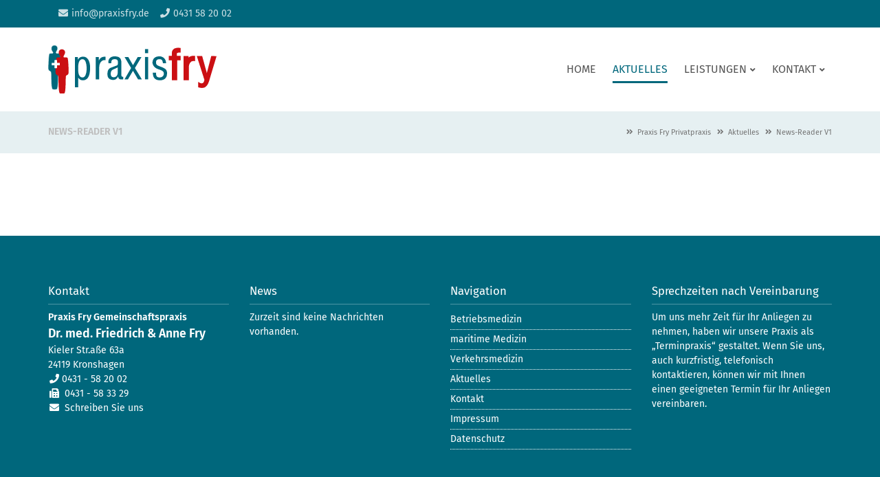

--- FILE ---
content_type: text/html; charset=UTF-8
request_url: https://praxisfry.de/news-reader-v1.html
body_size: 4617
content:
<!DOCTYPE html>
<html lang="de">
<head>

      <meta charset="UTF-8">
    <title>News-Reader V1 - Praxis Fry Privatpraxis</title>
    <base href="https://praxisfry.de/">

          <meta name="robots" content="index,follow">
      <meta name="description" content="">
      <meta name="generator" content="Contao Open Source CMS">
    
    
    <meta name="viewport" content="width=device-width, initial-scale=1.0">
        <link rel="stylesheet" href="/files/theme/theme-config/webfonts.css?v=2e886f71"><link rel="stylesheet" href="/assets/contao/css/icons.min.css?v=e03c59c9"><link rel="stylesheet" href="/assets/colorbox/css/colorbox.min.css?v=83af8d5b"><link rel="stylesheet" href="/files/theme/fontawesome-free/css/all.min.css?v=45ce9314"><link rel="stylesheet" href="/files/theme/css/animate.css/animate-slickslider.css?v=5031d391"><link rel="stylesheet" href="/files/theme/css/animate.css/animate.min.css?v=5031d391"><link rel="stylesheet" href="/files/theme/css/bootstrap-grid.css?v=a4918c93"><link rel="stylesheet" href="/files/theme/theme-config/main.css?v=0837c466"><link rel="stylesheet" href="/files/theme/css/extras.css?v=a4918c93"><link rel="stylesheet" href="/files/theme/css/custom.css?v=e6f0f222"><link rel="stylesheet" href="/files/theme/css/print.css?v=a4918c93">        <script src="/assets/jquery/js/jquery.min.js?v=2e868dd8"></script><link rel="apple-touch-icon" sizes="120x120" href="files/theme/img/favicons/apple-touch-icon.png">
<link rel="icon" type="image/png" sizes="32x32" href="files/theme/img/favicons/favicon-32x32.png">
<link rel="icon" type="image/png" sizes="16x16" href="files/theme/img/favicons/favicon-16x16.png">
<link rel="manifest" href="files/theme/img/favicons/manifest.json">
<link rel="mask-icon" href="files/theme/img/favicons/safari-pinned-tab.svg" color="#5bbad5">
<link rel="shortcut icon" href="files/theme/img/favicons/favicon.ico">
<meta name="msapplication-config" content="files/theme/img/favicons/browserconfig.xml">
<meta name="theme-color" content="#ffffff">
  
</head>
<body id="top" class=" fullwidth" itemscope itemtype="http://schema.org/WebPage">
          <div id="wrapper">
                        <header id="header">
            <div class="inside">
              
<div class="fixed-topnavi">
<!-- Den Inhalt finden Sie in der Atikeluebersicht unter Header - Configuration - Artikel Header-Configuration-Standard -->
<div class="top">
	<div class="inside">
<div class="topblockleft">        
<!-- indexer::stop -->
<div class="contactdetails float_no mobil_no tablet_yes desktop_yes">
<ul>
<li><span class="fas fa-envelope"></span><a href="&#109;&#97;&#105;&#108;&#116;&#111;&#58;&#105;&#x6E;&#102;&#x6F;&#64;&#x70;&#114;&#x61;&#120;&#x69;&#115;&#x66;&#114;&#x79;&#46;&#x64;&#101;" class="email">&#105;&#x6E;&#102;&#x6F;&#64;&#x70;&#114;&#x61;&#120;&#x69;&#115;&#x66;&#114;&#x79;&#46;&#x64;&#101;</a></li><li><span class="fas fa-phone"></span><a href="tel:0431 58 20 02">0431 58 20 02</a></li></ul>
</div>
<!-- indexer::continue -->    
</div>
<div class="topblockright">
</div>
</div>
</div>  

<!-- Den Inhalt finden Sie in der Atikeluebersicht unter Header - Configuration - Artikel Header-Configuration-Standard -->
<div class="spacer"></div>        <div class="navi-section nav--slide_in">
    <div class="inside">    
<div class="logosection">
	<div class="inner">
<div class="blockleft block">
</div><div class="ce_ctslogobgimg bgimg block" id="logo">
            <a href="/"  title="Praxis Fry Gemeinschaftspraxis, Kronshagen">
    Praxis Fry Gemeinschaftspraxis</a>
        </div>
<div class="blockright block">
</div>
</div></div>
<div class="menusection">
	<div class="inner">
<!-- indexer::stop -->
<nav class="mod_navigation mainmenu block">

  
  <a href="/news-reader-v1.html#skipNavigation149" class="invisible">Navigation überspringen</a>

  
<ul class="level_1">
                <li class="nopadtop nopadbot"><a href="/" title="Home" class="nopadtop nopadbot" itemprop="url"><span itemprop="name">Home</span></a></li>
                    <li class="trail"><a href="/aktuelles.html" title="Aktuelles" class="trail" itemprop="url"><span itemprop="name">Aktuelles</span></a></li>
                    <li class="submenu"><a href="/leistungen.html" title="Leistungen" class="submenu" aria-haspopup="true" itemprop="url"><span itemprop="name">Leistungen</span></a>
<ul class="level_2">
                <li><a href="/betriebsmedizin.html" title="Betriebsmedizin" itemprop="url"><span itemprop="name">Betriebsmedizin</span></a></li>
                    <li><a href="/maritime-medizin.html" title="maritime Medizin" itemprop="url"><span itemprop="name">maritime Medizin</span></a></li>
                    <li><a href="/verkehrsmedizin.html" title="Verkehrsmedizin" itemprop="url"><span itemprop="name">Verkehrsmedizin</span></a></li>
      </ul>
</li>
                    <li class="submenu"><a href="/kontakt.html" title="Kontakt" class="submenu" aria-haspopup="true" itemprop="url"><span itemprop="name">Kontakt</span></a>
<ul class="level_2">
                <li><a href="/impressum.html" title="Impressum" itemprop="url"><span itemprop="name">Impressum</span></a></li>
                    <li><a href="/datenschutz.html" title="Datenschutz" itemprop="url"><span itemprop="name">Datenschutz</span></a></li>
      </ul>
</li>
      </ul>

  <span id="skipNavigation149" class="invisible"></span>

</nav>
<!-- indexer::continue -->

<a class="nav-mobile" href="#mainmobil">
    <span class="line"></span>
    <span class="line"></span>
    <span class="line"></span>
</a>
</div></div></div>
</div>  

</div>
<div class="clear"></div>            </div>
          </header>
              
      
  
<div id="afterheader">
  <div class="inside">
    
<!-- Den Inhalt finden Sie in der Atikeluebersicht unter Header - Configuration - Artikel Header-Configuration-Standard -->
<span class="pagetitle">News-Reader V1</span>
<!-- indexer::stop -->
<nav class="mod_breadcrumb block" aria-label="Breadcrumb">

        
      <ul>
                        <li><a href="/" title="Praxis Fry Privatpraxis">Praxis Fry Privatpraxis</a></li>
                                <li><a href="/aktuelles.html" title="Aktuelles">Aktuelles</a></li>
                                <li class="active" aria-current="page">News-Reader V1</li>
                  </ul>
  
</nav>
<!-- indexer::continue -->

  
  </div>
</div>

              <div id="container">

                      <main id="main">
              <div class="inside">
                

  <div class="mod_article block" id="article-98">
    
              
      </div>

              </div>
                          </main>
          
                                
                                
        </div>
      
      
                        <footer id="footer">
            <div class="inside">
              
<!-- Den Inhalt finden Sie in der Atikeluebersicht unter Footer-Configuration - Artikel Footer-Configuration -->
<div class="ce_ctswrapper footertop block">
            
<div class="ce_ctswrapperstart" 
        >
<div class="inside block">
    <div class="col-xs-12 col-md-3 col-sm-3 bottom30 ce_ctsteambox block">
            <div class="ce_ctsteam standard text-align-left block">
    
        <h4 class="headline">Kontakt</h4>
    
        


        <div class="company-name">
                        <div class="org">Praxis Fry Gemeinschaftspraxis</div>
                                                <span class="given-name"> Dr. med. Friedrich & Anne</span>
                                    <span class="family-name">Fry</span>
                                </div>
        
                <div class="adress">
                        <div class="street-address">Kieler Str.aße 63a</div>
                                    <span class="postal-code">24119</span>
                                    <span class="locality">Kronshagen</span>
                                            </div>
                <div class="contact">
                        <div class="phone">
                <span class="desc fas fa-phone"></span><span class="tel">0431 - 58 20 02</span>
            </div>
                                    <div class="fax">
                <span class="desc fas fa-fax"></span><span class="fax"> 0431 - 58 33 29</span>
            </div>
                                                <div class="mail">
                <span class="desc far fa-envelope"></span>
                                                <span class="email"><a href="mailto:&#105;&#x6E;&#102;&#x6F;&#64;&#x70;&#114;&#x61;&#120;&#x69;&#115;&#x66;&#114;&#x79;&#46;&#x64;&#101;" title="Wir freuen uns auf Ihre Mail" class="email">Schreiben Sie uns</a></span>
                            </div>
                                </div>
            





</div>    </div><!-- indexer::stop -->
<div class="col-sm-3 bottom30 mod_newslist block">

            <h4>News</h4>
      
  
      <p class="empty">Zurzeit sind keine Nachrichten vorhanden.</p>
  

</div>
<!-- indexer::continue -->

<!-- indexer::stop -->
<nav class="col-sm-3 bottom30 mod_customnav block">

      <h4>Navigation</h4>
  
  <a href="/news-reader-v1.html#skipNavigation140" class="invisible">Navigation überspringen</a>

  
<ul class="level_1">
            <li><a href="/betriebsmedizin.html" title="Betriebsmedizin">Betriebsmedizin</a></li>
                <li><a href="/maritime-medizin.html" title="maritime Medizin">maritime Medizin</a></li>
                <li><a href="/verkehrsmedizin.html" title="Verkehrsmedizin">Verkehrsmedizin</a></li>
                <li class="trail"><a href="/aktuelles.html" title="Aktuelles" class="trail">Aktuelles</a></li>
                <li><a href="/kontakt.html" title="Kontakt">Kontakt</a></li>
                <li><a href="/impressum.html" title="Impressum">Impressum</a></li>
                <li><a href="/datenschutz.html" title="Datenschutz">Datenschutz</a></li>
      </ul>

  <span id="skipNavigation140" class="invisible"></span>

</nav>
<!-- indexer::continue -->
<div class="col-sm-3 bottom30 ce_ctswrapper block">
            
<div class="ce_ctswrapperstart columnStart" 
        >
<div class="inside block">
    <div class="ce_ctscolorbox block">
            <div class="ce_ctscolor nobg icontop text-align-left  block">
            <div class="outside">
            <div class="inside standardicon"
                >
                <div class="frame">
                        <div class="content">
        <h4 class="headline" >Sprechzeiten nach Vereinbarung</h4>
            <div class="text">
    <p>Um uns mehr Zeit für Ihr Anliegen zu nehmen, haben wir unsere Praxis als „Terminpraxis“ gestaltet. Wenn Sie uns, auch kurzfristig, telefonisch kontaktieren, können wir mit Ihnen einen geeigneten Termin für Ihr Anliegen vereinbaren.</p>    </div>
        </div>
                </div>
    </div>
    </div>
    </div>
    </div>
</div>
    </div>
</div>

</div>
    </div>
</div>
  

<!-- Den Inhalt finden Sie in der Atikeluebersicht unter Footer-Configuration - Artikel Footer-Configuration -->
<div class="ce_ctswrapper footerbottom block">
            
<div class="ce_ctswrapperstart" 
        >
<div class="inside block">
    
<!-- indexer::stop -->
<div class="footermenu col-xs-12 block">

Copyright © 2026 Praxis Fry Privatpraxis | <a href="/impressum.html" title="Impressum">Impressum</a> | <a href="/datenschutz.html" title="Datenschutz">Datenschutz</a>
</div>
<!-- indexer::continue -->
</div>
    </div>
</div>

<div id="backtotop">
  <ul>
    <li><a id="toTop" href="#" onClick="return false">Back to Top</a></li>
  </ul>
</div>
<div class="mod_search headersearch block">
<div id="search_287" class="searchbox">
<div class="label">Search</div>  <form method="get">
    <div class="formbody">
      
        <label for="ctrl_keywords_287" class="invisible">Suchbegriffe</label>
        <input type="search" name="keywords" id="ctrl_keywords_287" class="text" value="">
     
      
        <button type="submit" id="ctrl_submit_287" class="submit">Suchen</button>
      
          </div>
  </form>

  
  <div class="close-window"><i class="fas fa-times"></i></div>
</div>
</div>

  

<div class="ce_ctsmmenustd block">
            <div></div>    </div>
<!-- indexer::stop -->
<nav class="mod_navigation block" id="mainmobil">

  
  <a href="/news-reader-v1.html#skipNavigation150" class="invisible">Navigation überspringen</a>

  
<ul class="level_1">
            <li class="nopadtop nopadbot"><a href="/" title="Home" class="nopadtop nopadbot">Home</a></li>
                <li class="trail"><a href="/aktuelles.html" title="Aktuelles" class="trail">Aktuelles</a></li>
                <li class="submenu"><a href="/leistungen.html" title="Leistungen" class="submenu" aria-haspopup="true">Leistungen</a>
<ul class="level_2">
            <li><a href="/betriebsmedizin.html" title="Betriebsmedizin">Betriebsmedizin</a></li>
                <li><a href="/maritime-medizin.html" title="maritime Medizin">maritime Medizin</a></li>
                <li><a href="/verkehrsmedizin.html" title="Verkehrsmedizin">Verkehrsmedizin</a></li>
      </ul>
</li>
                <li class="submenu"><a href="/kontakt.html" title="Kontakt" class="submenu" aria-haspopup="true">Kontakt</a>
<ul class="level_2">
            <li><a href="/impressum.html" title="Impressum">Impressum</a></li>
                <li><a href="/datenschutz.html" title="Datenschutz">Datenschutz</a></li>
      </ul>
</li>
      </ul>

  <span id="skipNavigation150" class="invisible"></span>

</nav>
<!-- indexer::continue -->
  


            </div>
          </footer>
              
    </div>

      
  <script>
jQuery(function() {
	jQuery(window).scroll(function() {
		if(jQuery(this).scrollTop() != 0) {
			jQuery('#toTop, #backtotop').fadeIn();	
		} else {
			jQuery('#toTop, #backtotop').fadeOut();
		}
	});
	jQuery('#toTop').click(function() {
		jQuery('body,html').animate({scrollTop:0},800);
	});	
});
</script>
<script src="files/theme/js/aos/aos.js"></script>
<script>
  AOS.init({
    disable: 'mobile',
  delay: 500,
  duration: 600,
  once: false
});
</script>

<script src="/assets/jquery-ui/js/jquery-ui.min.js?v=1.13.2"></script>
<script>
  jQuery(function($) {
    $(document).accordion({
      // Put custom options here
      heightStyle: 'content',
      header: '.toggler',
      collapsible: true,
      create: function(event, ui) {
        ui.header.addClass('active');
        $('.toggler').attr('tabindex', 0);
      },
      activate: function(event, ui) {
        ui.newHeader.addClass('active');
        ui.oldHeader.removeClass('active');
        $('.toggler').attr('tabindex', 0);
      }
    });
  });
</script>
<script src="files/theme/js/waypoints4/jquery.waypoints.min.js"></script>
<script src="/assets/colorbox/js/colorbox.min.js?v=1.6.4.2"></script>
<script>
  jQuery(function($) {
    $('a[data-lightbox]').map(function() {
      $(this).colorbox({
        // Put custom options here
        loop: false,
        rel: $(this).attr('data-lightbox'),
        maxWidth: '95%',
        maxHeight: '95%'
      });
    });
  });
</script>
<script>
  jQuery(document).ready(function ($) {

    $(function () {
      var footerspacer = $(".footerinfospacer");
      var footerinfoHeight = $('.footerInfoFix').outerHeight();
      var navfooterfix = $(".footerInfoFix");
      $(window).scroll(function () {
        var scroll = $(window).scrollTop();

        if (scroll >= 100) {
          navfooterfix.addClass("js--is-fixed");
          jQuery("body").addClass("footerinfo-is-fixed");
          footerspacer.css('margin-bottom', footerinfoHeight);
        }

        if (navfooterfix.hasClass("js--is-fixed") && scroll <= 99) {
          navfooterfix.addClass("js--fade-out");
          navfooterfix.removeClass("js--is-fixed");
          footerspacer.css('margin-bottom', '0');
        }

        if (scroll <= 20) {
          navfooterfix.removeClass("js--fade-out");
          navfooterfix.removeClass("js--is-fixed");
          jQuery("body").removeClass("footerinfo-is-fixed");
        }
      });
    });
  });
</script>
<script>
jQuery(document).ready(function () {
    var navisection = jQuery('.navi-section');
    var navisectionclone = navisection.clone();
    var navisectionfixed = document.createElement('div');
    jQuery(navisectionfixed).attr('id', 'navisectionfixed').addClass('navisectionfixed').html(navisectionclone).insertAfter('#footer');
    });
function navisectionFixed() {
    var fixedtopnaviHeight = jQuery(".fixed-topnavi").outerHeight() + 40;
    if (jQuery(this).scrollTop() > fixedtopnaviHeight + 0) {
        jQuery("body").addClass("is-fixed");
        jQuery("#navisectionfixed").addClass("is-fixed");
      //  jQuery("body.is-fixed").css("padding-top","76px");
        jQuery("#navisectionfixed .navi-section.nav--slide_in").addClass("js--is-fixed");
        jQuery(".fixed-topnavi .navi-section").addClass("hidden");
    }
    else {
        jQuery("body").removeClass("is-fixed");
      //  jQuery("body").css("padding-top","0");
        jQuery("#navisectionfixed").removeClass("is-fixed");
        jQuery("#navisectionfixed .navi-section.nav--slide_in").removeClass("js--is-fixed");
        jQuery(".fixed-topnavi .navi-section").removeClass("hidden");
    }
};
jQuery(document).ready(function () {
    navisectionFixed();
});
jQuery(window).scroll(function () {
    navisectionFixed();
});
</script>




<script src="files/theme/js/mmenu/dist/jquery.mmenu.all.js"></script>
<script>
    $(document).ready(
        function () {
    
            $("#mainmobil").mmenu({
                                "navbar": {
                    "title": "Navigation"
                },
                                                                lazySubmenus: {
                        "load":true
                    },                                        // sidebar: {
                    //     collapsed: "(min-width: 550px)",
                    //     expanded: "(min-width: 992px)"
                    // },
    
                                navbars: [
                     {
                        position: "top",
                        content: [
                                                        "<a class='fab fa-contao' href='https://contao.org/de/' target='_blank'></a>",                                                         "<a class='fas fa-envelope' href='trennlinien.html' ></a>",                                                         "<a class='fas fa-check' href='animated-piechart.html' target='_blank'></a>",                                                         "<a class='fas fa-location-arrow' href='animated-chartbars.html' target='_blank'></a>",                                                         "close"
                                
                        ],
                    },                                     ],
                                "extensions": [
                                        "position-left",
                                        "position-front",
                    "shadow-page",
                    "shadow-panels",
                    "shadow-menu",
                    "border-full",
                    "pagedim-black",
                    "fx-menu-slide",
                    "fx-panels-slide-up",
                    "fx-listitems-fade",
                                        "multiline",
                                            
                ],
                "counters": true,
                "slidingSubmenus": true,
                                    
    
            }, {
                "classNames": {
                    "selected": "active",
                    "fixedElements": {
                   "fixed": "is-fixed",
                   "sticky": "stick",
                }
    
                },
                "offCanvas": {
    
                },
    
                "setSelected": {
                    "hover": true,
                    "parent": true
                }
            });

            
        }
    
    );
    </script>  <script type="application/ld+json">
{
    "@context": "https:\/\/schema.org",
    "@graph": [
        {
            "@type": "WebPage"
        },
        {
            "@type": "BreadcrumbList",
            "itemListElement": [
                {
                    "@type": "ListItem",
                    "item": {
                        "@id": "\/",
                        "name": "Praxis Fry Privatpraxis"
                    },
                    "position": 1
                },
                {
                    "@type": "ListItem",
                    "item": {
                        "@id": "\/aktuelles.html",
                        "name": "Aktuelles"
                    },
                    "position": 2
                },
                {
                    "@type": "ListItem",
                    "item": {
                        "@id": "\/news-reader-v1.html",
                        "name": "News-Reader V1"
                    },
                    "position": 3
                }
            ]
        }
    ]
}
</script>
<script type="application/ld+json">
{
    "@context": "https:\/\/schema.contao.org",
    "@graph": [
        {
            "@type": "Page",
            "fePreview": false,
            "groups": [],
            "noSearch": false,
            "pageId": 92,
            "protected": false,
            "title": "News-Reader V1"
        }
    ]
}
</script>
  <script src="files/theme/js/doubletaptogo/doubletaptogo.js"></script>
<script>
jQuery(document).ready(function(){if(jQuery("body").hasClass("android")||jQuery("body").hasClass("win")||jQuery("body").hasClass("ios")){jQuery(".mainmenu li.submenu").doubleTapToGo();jQuery("#stickyheader .mainmenu li.submenu").doubleTapToGo()}});
</script>
<script>
jQuery(document).ready(function() 
{
	jQuery(".ce_searchicon").click(function(){
    	jQuery(".mod_search.headersearch").addClass("activatesearch");
	});
	jQuery("#footer .close-window").click(function(){
    	jQuery("#footer .mod_search").removeClass("activatesearch");
	});

	jQuery('.ce_searchicon').click(function()
	{
		setTimeout(function()
		{
			jQuery('#search_ input[name="keywords"]').focus();
		
		}, 800);
	});
});
</script>
</body>
</html>

--- FILE ---
content_type: text/css
request_url: https://praxisfry.de/files/theme/theme-config/webfonts.css?v=2e886f71
body_size: 53
content:
@font-face {
    font-family: 'Fira Sans';
    src: url('../../theme/webfonts/fira-sans-v11-latin/fira-sans-v11-latin-regular.eot') format('eot');
    src: url('../../theme/webfonts/fira-sans-v11-latin/fira-sans-v11-latin-regular.woff2') format('woff2');
    src: url('../../theme/webfonts/fira-sans-v11-latin/fira-sans-v11-latin-regular.woff') format('woff');
    src: url('../../theme/webfonts/fira-sans-v11-latin/fira-sans-v11-latin-regular.ttf') format('truetype');
    font-style: normal;
    font-weight: 400;
    text-rendering: optimizeLegibility;
}
@font-face {
    font-family: 'Fira Sans';
    src: url('../../theme/webfonts/fira-sans-v11-latin/fira-sans-v11-latin-500.eot') format('eot');
    src: url('../../theme/webfonts/fira-sans-v11-latin/fira-sans-v11-latin-500.woff2') format('woff2');
    src: url('../../theme/webfonts/fira-sans-v11-latin/fira-sans-v11-latin-500.woff') format('woff');
    src: url('../../theme/webfonts/fira-sans-v11-latin/fira-sans-v11-latin-500.ttf') format('truetype');
    font-style: normal;
    font-weight: 500;
    text-rendering: optimizeLegibility;
}
@font-face {
    font-family: 'Fira Sans';
    src: url('../../theme/webfonts/fira-sans-v11-latin/fira-sans-v11-latin-600.eot') format('eot');
    src: url('../../theme/webfonts/fira-sans-v11-latin/fira-sans-v11-latin-600.woff2') format('woff2');
    src: url('../../theme/webfonts/fira-sans-v11-latin/fira-sans-v11-latin-600.woff') format('woff');
    src: url('../../theme/webfonts/fira-sans-v11-latin/fira-sans-v11-latin-600.ttf') format('truetype');
    font-style: normal;
    font-weight: 600;
    text-rendering: optimizeLegibility;
}


--- FILE ---
content_type: text/css
request_url: https://praxisfry.de/files/theme/theme-config/main.css?v=0837c466
body_size: 76875
content:
/**
 * CONTAO-THEMES-SHOP-CONFIGURATION-FILE
 * =====================================
 * Konfiguration: 		020 - Logo - Auswahl und Einstellungen
 * Erstellungsdatum: 	05.01.2022 - 22:37:04
 * Generator: 			CTS-Theme-Konfigurator
 * Copyright: 			Thomas Kampmeier <info@contoa-themes-shop.de>
 * Developer: 			e@sy Solutions IT <info@easySolutionsIT.de>
 **/

blockquote,body,code,dd,div,dl,dt,fieldset,figure,form,h1,h2,h3,h4,h5,h6,input,legend,li,ol,p,pre,table,td,textarea,th,ul {margin:0;padding :0;}table {border-collapse :collapse;border-spacing:0;}caption,td,th {text-align :left;text-align :start;vertical-align :top;}abbr,acronym {border-bottom :1px dotted #666;font-variant:normal;cursor:help;}blockquote,q {quotes :none;}fieldset,img {border :0;}ul {list-style-type :none;}sup {vertical-align :text-top;}sub {vertical-align :text-bottom;}del {text-decoration :line-through;}ins {text-decoration :none;}article,aside,figcaption,figure,footer,header,nav,section {display :block;}body {color :#000;font:12px/1 "Lucida Grande","Lucida Sans Unicode",Verdana,sans-serif;}button,input,select,textarea {font-family :inherit;font-size :99%;font-weight :inherit;}code,pre {font-family :Monaco,monospace;}h1,h2,h3,h4,h5,h6 {font-size :100%;font-weight :400;}h1 {font-size :1.8333em;}h2 {font-size :1.6667em;}h3 {font-size :1.5em;}h4 {font-size :1.3333em;}table {font-size :inherit;}caption,th {font-weight :700;}a {color :#00f;}h1,h2,h3,h4,h5,h6 {margin-top :1em;}blockquote,form,h1,h2,h3,h4,h5,h6,ol,p,pre,table,ul {margin-bottom :12px;}body,figure,form {margin:0;padding :0;position:relative;}img {border :0;}article,aside,figcaption,figure,footer,header,nav,section {display :block;}body {font-size :100.01%;}input,select,textarea {font-size :99%;}#container,.inside {position :relative;}#footer {clear :both;}#main .inside {min-height :1px;}img {max-width :100%;height:auto;}.ie7 img {-ms-interpolation-mode :bicubic;}.ie8 img {width :auto;}.ce_gallery > ul {margin :0;padding:0;overflow :hidden;list-style :none;}.ce_gallery > ul li {float :left;}.float_left {float :left;}.float_right {float :right;}.block {overflow :hidden;}#clear,.clear {height:0.1px;clear :both;font-size :0.1px;line-height :0.1px;}.invisible {position :absolute;width:1px;height :1px;clip :rect(0 0 0 0);margin :-1px;padding:0;overflow :hidden;border :0;}.custom {display :block;}#container:after,.custom:after {content :"";display :table;clear :both;}* {-moz-box-sizing:border-box;-webkit-box-sizing :border-box;box-sizing :border-box;margin :0;padding:0;border :0;background-repeat:no-repeat;outline:0;-webkit-tap-highlight-color:rgba(0, 0, 0, 0);-webkit-font-smoothing:antialiased;-moz-osx-font-smoothing:grayscale;}html {overflow-y :scroll;-webkit-text-size-adjust :none;}body {color:rgba(85,85,85,1);background-color :rgba(255,255,255,1);font-size:15px;line-height:1.56;font-family:'Fira Sans', sans-serif;font-weight:400;overflow-x :hidden;}.invisible {position :absolute;top:-1000px;left :-1000px;width:0;height :0;overflow :hidden;}h1,h2,h3,h4,h5,h6 {color :rgba(0,103,124,1);font-family :'Fira Sans', sans-serif;font-weight :400;line-height :1.3;position:relative;margin-top:0;margin-bottom :.5em;}h1 a,h2 a,h3 a,h4 a,h5 a,h6 a {font-weight :inherit;}h1 {font-size :1.6em;color:rgba(0,103,124,1);}h2 {font-size:1.3em;color:rgba(0,103,124,1);}h3 {font-size :1.2em;}h4 {font-size :1.1em;}h5 {font-size :1em;}h6 {font-size :0.9em;}.mod_article {position :relative;}blockquote,form,ol,p,pre,table,ul {margin-bottom :15px;}figure,section {margin:0;padding :0;}a {color :rgba(85,85,85,1);}a:hover {color :rgba(0,103,124,1);}i {margin-right :4px;}ul li {list-style-type :none;}.onepage .ctsslickslider img,.onepage .ce_ctssliderstart img,header .image_container img {width :100%;}.image_container.float_left {margin-top:4px;margin-right:3%;margin-bottom :1%;}.image_container.float_right {margin-top:4px;margin-bottom :1%;margin-left :3%;}.image_container.float_above {margin-bottom :1%;}.image_container.float_below {margin-top :1%;}.image_container .caption {position :absolute;bottom :0;left :0;width:auto !important;padding:3px 6px;background-color :rgba(255, 255, 255, .95);font-size:.8em;line-height:1.5;}p.back,p.more {display :block;margin-bottom :0;}header .ce_image,header .ce_text,header .image_container.float_above {margin :0 !important;}.socialsnavi li[class*="fa-"]:before,.socialsnavi li[class^="fa-"]:before {display :none;}::-moz-selection {color:#fff;background-color :rgba(0,103,124,1);}::selection {color:#fff;background-color :rgba(0,103,124,1);}@-webkit-keyframes slide_in {from {opacity:0;-ms-filter:"progid:DXImageTransform.Microsoft.Alpha(Opacity=0)";-webkit-transform:translate3d(0, -100%, 0);transform:translate3d(0, -100%, 0);}to {opacity:1;-ms-filter:"progid:DXImageTransform.Microsoft.Alpha(Opacity=100)";-webkit-transform:none;transform:none;}}@keyframes slide_in {from {opacity:0;-ms-filter:"progid:DXImageTransform.Microsoft.Alpha(Opacity=0)";-webkit-transform:translate3d(0, -100%, 0);transform:translate3d(0, -100%, 0);}to {opacity:1;-ms-filter:"progid:DXImageTransform.Microsoft.Alpha(Opacity=100)";-webkit-transform:none;transform:none;}}@-webkit-keyframes slide_out {from {opacity:1;-ms-filter:"progid:DXImageTransform.Microsoft.Alpha(Opacity=100)";}to {opacity:0;-ms-filter:"progid:DXImageTransform.Microsoft.Alpha(Opacity=0)";-webkit-transform:translate3d(0, -100%, 0);transform:translate3d(0, -100%, 0);}}@keyframes slide_out {from {opacity:1;-ms-filter:"progid:DXImageTransform.Microsoft.Alpha(Opacity=100)";}to {opacity:0;-ms-filter:"progid:DXImageTransform.Microsoft.Alpha(Opacity=0)";-webkit-transform:translate3d(0, -100%, 0);transform:translate3d(0, -100%, 0);}}@-webkit-keyframes slide_out2 {from {opacity:1;-ms-filter:"progid:DXImageTransform.Microsoft.Alpha(Opacity=100)";}to {opacity:0;-ms-filter:"progid:DXImageTransform.Microsoft.Alpha(Opacity=0)";-webkit-transform:translate3d(0, -2000px, 0);transform:translate3d(0, -2000px, 0);}}@-webkit-keyframes slide_out2 {from {opacity:1;-ms-filter:"progid:DXImageTransform.Microsoft.Alpha(Opacity=100)";}to {opacity:0;-ms-filter:"progid:DXImageTransform.Microsoft.Alpha(Opacity=0)";-webkit-transform:translate3d(0, -2000px, 0);transform:translate3d(0, -2000px, 0);}}@keyframes slide_out2 {from {opacity:1;-ms-filter:"progid:DXImageTransform.Microsoft.Alpha(Opacity=100)";}to {opacity:0;-ms-filter:"progid:DXImageTransform.Microsoft.Alpha(Opacity=0)";-webkit-transform:translate3d(0, -2000px, 0);transform:translate3d(0, -2000px, 0);}}@-webkit-keyframes slideInDown2 {from {-webkit-transform:translate3d(0, -100%, 0);transform:translate3d(0, -100%, 0);visibility:visible;}to {-webkit-transform:translate3d(0, 0, 0);transform:translate3d(0, 0, 0);}}@keyframes slideInDown2 {from {-webkit-transform:translate3d(0, -100%, 0);transform:translate3d(0, -100%, 0);visibility:visible;}to {-webkit-transform:translate3d(0, 0, 0);transform:translate3d(0, 0, 0);}}.transparent_naviarea .fixed-topnavi,.home .fixed-topnavi {position:absolute;width:100%;z-index:9;}.nav--slide_in.js--is-fixed {position:fixed;-webkit-animation:slideInDown2 .8s;-moz-animation:slideInDown2 .8s;animation:slideInDown2 0.8s;}.nav--slide_in.js--fade-out {-webkit-animation:slide_out .6s;-moz-animation:slide_out .6s;animation:slide_out .6s;}.nav--slide_in.js--is-fixed.js--fade-out {opacity:0;-moz-transition:all 600ms ease-in-out;-webkit-transition :all 600ms ease-in-out;transition :all 600ms ease-in-out;}#navisectionfixed {position:fixed;top:-100%;width:100%;opacity:0;-ms-filter:"progid:DXImageTransform.Microsoft.Alpha(Opacity=0)";-webkit-transition:opacity .4s ease;transition:opacity .4s ease;z-index:999;}#navisectionfixed.is-fixed {top:0;opacity:1;-ms-filter:"progid:DXImageTransform.Microsoft.Alpha(Opacity=100)";-webkit-transition:opacity 1s ease;transition:opacity 1s ease;z-index:999;}#logo .image_container a::before,#logo .image_container a::after {display:none;}.navi-section {z-index:9999;position :relative;width:100%;}.navi-section > .inside {width:100%;max-width:1220px;margin-right:auto;margin-left:auto;padding-top:26px;padding-right :20px;padding-bottom:26px;padding-left:20px;}.nav--slide_in.js--is-fixed {position :fixed !important;top:0;left :0;opacity:1;}.navi-section.nav--slide_in.js--is-fixed > .inside {padding-top:10px;padding-bottom:10px;}.navi-section {background-color :rgba(255,255,255,1);}.transparent_naviarea .navi-section,.home .navi-section,.navi-section.js--is-fixed {border:none;}.transparent_naviarea .navi-section.js--is-fixed,.home .navi-section.js--is-fixed,.navi-section.js--is-fixed {-webkit-box-shadow :0 2px 2px rgba(0, 0, 0, .2);box-shadow :0 2px 2px rgba(0, 0, 0, .2);}.transparent_naviarea .navi-section,.home .navi-section {position :absolute;background-color :rgba(255,255,255,0.25);box-shadow :none;}.transparent_naviarea .navi-section.js--is-fixed,.home .navi-section.js--is-fixed {position :absolute;width:100%;background-color :rgba(255,255,255,1);}#logo {width:145px;height:41px;background-image:url("/files/theme/img/logos/logo_fry.svg");background-size:cover;background-position:center center;background-repeat:no-repeat;}#logo a {width:100%;height:100%;display:block;font-size:0;}.mod_mobile_menu .mobile_menu_trigger,a.nav-mobile {display:-webkit-box;display:-ms-flexbox;display:flex;padding:12px;margin-left:16px;text-decoration:none;font-size:18px;line-height:1;}.navi-section .metamenu,.mod_customnav.headersocialsnavi {display:none;}.mainmenu {display :none;}.onepage .navi-section.nav--slide_in p.back {display:none;}.onepage.other .navi-section.nav--slide_in p.back {display:block;width:40px;height:40px;background-color:rgba(0,103,124,1);color:#fff;text-decoration:none;text-align:center;vertical-align:initial;font-size:0;}.onepage.other .navi-section.nav--slide_in p.back a {text-decoration:none;}.navi-section.nav--slide_in p.back a:before {width:40px;color:#fff;text-align:center;text-decoration:none;font-size:30px;line-height:40px;}.onepage.other .navi-section.nav--slide_in a.nav-mobile,.onepage.other .navi-section.nav--slide_in .mainmenu {display:none;}.blockleft, .blockright {display:none;z-index:1000 !important;}.navi-section > .inside {display:-webkit-box;display:-ms-flexbox;display:flex;-webkit-box-align:center;-ms-flex-align:center;align-items:center;-webkit-box-pack:justify;-ms-flex-pack:justify;justify-content:space-between;}.menusection .inner {display:-webkit-box;display:-ms-flexbox;display:flex;-webkit-box-align:center;-ms-flex-align:center;align-items:center;}.menumodule {display:-webkit-box;display:-ms-flexbox;display:flex;-webkit-box-align:center;-ms-flex-align:center;align-items:center;}.menumodule > nav,.menumodule > div {margin-left:20px;}.menumodule > nav:first-child,.menumodule > div:first-child {margin-left:0;}#logo {display:-webkit-box;display:-ms-flexbox;display:flex;position :relative;overflow :hidden;line-height:1;z-index:99;}@media only screen and (min-width:768px) {.nav--slide_in.js--is-fixed .inside #logo .image_container img {width:auto;height :40px;}}@media only screen and (min-width:992px) {.mod_mobile_menu,a.nav-mobile { display:none;}.mainmenu {display:-webkit-box;display:-ms-flexbox;display:flex;}#logo {width:245px;height:70px;}.navi-section.js--is-fixed #logo {width:145px;height:41px;}.menumodule {margin-left:16px;}.menumodule .mod_customnav.headersocialsnavi {display:block;}}@media only screen and (min-width:1025px) {.mainmenu {display:-webkit-box;display:-ms-flexbox;display:flex;}.mod_mobile_menu,a.nav-mobile {display:none;}}@media only screen and (max-width:767px) {}#left > .inside {height:100%;margin-left :0;padding-top :20px;padding-right :20px;padding-left:20px;border-right:1px solid rgba(238,238,238,1);}#right > .inside {height:100%;margin-right:0;margin-left :0;padding-top :20px;padding-right :20px;padding-left:20px;border-left:1px solid rgba(238,238,238,1);}.sidebarfullbg-left #left {position:relative;border-right-width:1px;border-style:solid;border-color:rgba(0,0,0,.08);}.leftrightfullbg #right > .inside,.leftrightfullbg #left > .inside {background-color:transparent;}.sidebarfullbg-left #left::before {content:"";display:block;position:absolute;top:0;right:0;width:1500px;height:100%;background-color:rgba(251,251,251,1);visibility:visible;}aside .widget {position:relative;padding-bottom:30px;}.sidebarfullbg-left #left .widget::after {content:"";display:block;position:absolute;right:0;bottom:0;width:1500px;height:0;visibility:visible;border-width:1px 0 0;border-style:solid;border-color:rgba(0,0,0,.08);}.leftrightfullbg aside .mod_article,.leftrightfullbg aside .widget.block {overflow:visible;}.leftrightfullbg #wrapper {overflow:hidden;}.sidebarfullbg-right #right {position:relative;border-left-width:1px;border-style:solid;border-color:rgba(0,0,0,.08);}.sidebarfullbg-right #right::before {content:"";display:block;position:absolute;top:0;left:0;width:1500px;height:100%;background-color:rgba(251,251,251,1);visibility:visible;}.sidebarfullbg-right #right .widget::after {content:"";display:block;position:absolute;left:0;bottom:0;width:1500px;height:0;visibility:visible;border-width:1px 0 0;border-style:solid;border-color:rgba(0,0,0,.08);}@media only screen and (min-width:768px) {#wrapper {min-height:100vh;display:-webkit-box;display:-ms-flexbox;display:flex;-webkit-box-orient:vertical;-webkit-box-direction:normal;-ms-flex-direction:column;flex-direction:column;}.ie11 #wrapper {display:block;}#container {width:100%;max-width:1220px;margin-right :auto;margin-left:auto;display:-webkit-box;display:-ms-flexbox;display:flex;flex-grow:1;}.fullwidth #container {width:100%;max-width:100%;}.mainleftright #container,.leftrightcolumn #container {-webkit-box-orient:vertical;-webkit-box-direction:normal;-ms-flex-direction:column;flex-direction:column;}#main {width:100%;margin-right :auto;margin-left:auto;-webkit-box-ordinal-group:3;-ms-flex-order:2;order:2;}.rightcolumn #main,.leftcolumn #main {max-width:calc(1220px - 300px);}.rightcolumn #main {max-width:calc(1220px - 300px);}.mainleftright #main,.leftrightcolumn #main {max-width:calc(1220px - 280px - 250px);}.leftrightcolumn #main {-webkit-box-ordinal-group:1;-ms-flex-order:0;order:0;}.mainleftright #main {-webkit-box-ordinal-group:1;-ms-flex-order:0;order:0;}.leftcolumn #left{flex-basis:300px;-ms-flex-negative:0;flex-shrink:0;}.rightcolumn #right{flex-basis:300px;-ms-flex-negative:0;flex-shrink:0;-webkit-box-ordinal-group:4;-ms-flex-order:3;order:3;}#left > .inside {padding-top :30px;padding-left:40px;}#right > .inside {margin-left :0;padding-top :30px;padding-right :40px;}.sidebarfullbg-left #left > .inside {padding-left:40px;margin-left:0;}.sidebarfullbg-right #right > .inside{padding-right :40px;margin-right:0;}}@media only screen and (min-width:992px) {.leftrightcolumn #container {-webkit-box-orient:horizontal;-webkit-box-direction:normal;-ms-flex-direction:row;flex-direction:row;}.leftrightcolumn #main {-webkit-box-ordinal-group:3;-ms-flex-order:2;order:2;}.leftrightcolumn #left,.leftrightcolumn #main,.leftrightcolumn #right {position:relative;}.leftrightcolumn #left {flex-basis:280px;margin-left:0;-ms-flex-negative:0;flex-shrink:0;-webkit-box-ordinal-group:2;-ms-flex-order:1;order:1;}.leftrightcolumn #right {flex-basis:250px;margin-right:0;-ms-flex-negative:0;flex-shrink:0;-webkit-box-ordinal-group:4;-ms-flex-order:3;order:3;}.mainleftright #container {-webkit-box-orient:horizontal;-webkit-box-direction:normal;-ms-flex-direction:row;flex-direction:row;}.mainleftright #main {-webkit-box-ordinal-group:1;-ms-flex-order:0;order:0;}.mainleftright #left {flex-basis:280px;margin-left:0;-ms-flex-negative:0;flex-shrink:0;-webkit-box-ordinal-group:3;-ms-flex-order:2;order:2;}.mainleftright #left > .inside {padding-left:0px;}.mainleftright #left > .inside {padding-left:20px;border-right:none;border-left:1px solid rgba(238,238,238,1);}.mainleftright #right {flex-basis:250px;margin-right:0;-ms-flex-negative:0;flex-shrink:0;-webkit-box-ordinal-group:4;-ms-flex-order:3;order:3;}}@media only screen and (min-width:1025px) {}.top {display:block;background-color :rgba(0,103,124,1);z-index:999;}.home .top,.transparent_naviarea .top {background-color :rgba(255,255,255,0.25);}.top .inside {width:100%;max-width:1220px;padding:0 16px;z-index:99991;}.top .inside {display:-webkit-box;display:-ms-flexbox;display:flex;-webkit-box-pack:justify;-ms-flex-pack:justify;justify-content:space-between;-ms-flex-wrap:wrap;flex-wrap:wrap;margin-right :auto;margin-left:auto;overflow :visible;}.topblockleft {display:-webkit-box;display:-ms-flexbox;display:flex;}.topblockright {display:-webkit-box;display:-ms-flexbox;display:flex;}.top .mod_customnav.socialsnavi {overflow:hidden;line-height :0;}.top .mod_customnav.socialsnavi a {display :block;width :40px;height:40px;overflow:hidden;padding:0;text-decoration :none;font-size :0;line-height :0;}.top .mod_customnav.socialsnavi a:hover {text-decoration :none;font-size :0;line-height :0;}.top .socialsnavi ul {margin-bottom :0;}.top .mod_customnav.socialsnavi li {display :block;float :left;margin-left :0;overflow:hidden;}.top .socialsnavi li a:hover {text-decoration :none;}.top .socialsnavi li.first {margin-left :0;overflow:hidden;}.top .socialsnavi a:before {display:block;width:40px;height :40px;overflow :hidden;text-align :center;font-size :12px;line-height:40px;}.top .socialsnavi a.fa-facebook-f:hover:before {color:#fff;background-color :#4267b2;text-decoration:none;}.top .socialsnavi a.fa-instagram:hover:before {color:#fff;background-color :#ff6ed9;text-decoration:none;}.top .socialsnavi a.fa-twitter:hover:before {color:#fff;border-color :#55ACEE;background-color :#55ACEE;}.top .socialsnavi a.fa-google-plus-g:hover:before {color:#fff;background-color :#E43D2B;}.top .socialsnavi a.fa-xing:hover:before {color:#fff;background-color :#006464;}.top .socialsnavi a.fa-linkedin-in:hover:before {color:#fff;background-color :#069;}.top .socialsnavi a.fa-youtube:hover:before {color:#fff;border-color :#cc181e;background-color :#cc181e;}.top .contactdetails {margin-left :15px;}.top .contactdetails ul {margin-bottom :0;}.top .contactdetails ul li {display :inline-block;margin-bottom :0;color :#fff;font-size :12px;line-height :40px;}.top .contactdetails ul li a {display :inline-block;margin-right:8px;padding-right :8px;color :rgba(255,255,255,0.8);text-decoration :none;}.top li span[class*="fa-"]:before,.top li span[class^="fa-"]:before {margin-right :5px;color:rgba(255,255,255,0.8);}.top .mod_customnav {margin-right :12px;line-height:0;}.top .mod_customnav ul {margin-bottom :0;}.top .mod_customnav ul li {display :inline-block;margin-left :6px;line-height :38px;}.top .mod_customnav ul li a {color :rgba(255,255,255,0.8);text-decoration :none;font-size :12px;}.top .mod_customnav ul li a:hover,.top .mod_customnav ul li strong {color :rgba(255,255,255,0.8);text-decoration :underline;font-size :12px;}.top #metamenu ul > li:hover a, .top #metamenu ul > li strong,.top .ce_ctsanimatedmodal.amicontopbar .linkm a,.top .ce_ctsanimatedmodal.amicontopbar .linkm a:hover.ce_ctsanimatedmodal.topsearch .linkm:hover a,.ce_ctsanimatedmodal.topsearch .linkm a,.top .ce_ctsanimatedmodal.infocenter .linkm a,.top .mod_customnav ul li a:hover,.top .mod_customnav ul li strong,.top .mod_customnav ul li a,.top .contactdetails ul li,.top .contactdetails ul li a,.top li[class*="fa-"]:before,.top li[class^="fa-"]:before {color :rgba(255,255,255,0.8);font-size:14px;}.home .top #metamenu ul > li:hover a, .top #metamenu ul > li strong,.home .top .ce_ctsanimatedmodal.amicontopbar .linkm a,.home .top .ce_ctsanimatedmodal.amicontopbar .linkm a:hover.home .ce_ctsanimatedmodal.topsearch .linkm:hover a,.home .ce_ctsanimatedmodal.topsearch .linkm a,.home .top .ce_ctsanimatedmodal.infocenter .linkm a,.home .top .mod_customnav ul li a:hover,.home .top .mod_customnav ul li strong,.home .top .mod_customnav ul li a,.home .top .contactdetails ul li,.home .top .contactdetails ul li a,.home .top li[class*="fa-"]:before,.home .top li[class^="fa-"]:before,.home .top li span[class*="fa-"]:before,.home .top li span[class^="fa-"]:before,.home .top .metamenu ul>li a,.home .top .metamenu ul>li strong,.home .top .mod_ctschangelanguage .inside,.home .top .mod_search .ce_searchicon {color :rgba(255,255,255,0.75);}.home .top .socialsnavi a:before {border:1px solid rgba(255,255,255,0.75);}.top .ce_ctsanimatedmodal.amicontopbar:hover .linkm a,.ce_ctsanimatedmodal.infocenter:hover .linkamodal a {letter-spacing:0px;} .top .metamenu,.top .mod_customnav ul li {line-height:30px !important;}.top .mod_customnav.socialsnavi li{margin-left :6px;}.top .mod_customnav.socialsnavi a{width:32px;height:32px;}.top .socialsnavi a:before{width:32px;height:32px;font-size:18px;line-height:32px !important;border :1px solid rgba(255,255,255,0.8);}.top .contactdetails ul li{line-height:32px;}.top .metamenu{line-height:29px;}.ce_ctsanimatedmodal.amicontopbar .linkm,.ce_ctsanimatedmodal.infocenter .linkm{line-height:31px !important;}.ce_ctsanimatedmodal.infocenter,.ce_ctsanimatedmodal.amicontopbar,.ce_ctsanimatedmodal.topsearch{height:32px !important;}.ce_ctsanimatedmodal.topsearch .linkm{line-height:32px !important;}.top .socialsnavi.sociconcol a.fa-facebook:before,.top .socialsnavi a.fa-facebook:hover:before{content:"\f09a";color:#fff;background-color :#4267b2;border-color :#4267b2;text-decoration:none;}.top .socialsnavi.sociconcol a.fa-instagram:before,.top .socialsnavi a.fa-instagram:hover:before{content:"\f16d";color:#fff;background-color :#ff6ed9;border-color :#ff6ed9;text-decoration:none;}.top .socialsnavi.sociconcol a.fa-twitter:before,.top .socialsnavi a.fa-twitter:hover:before{content:"\f099";color:#fff;border-color :#55ACEE;background-color :#55ACEE;}.top .socialsnavi.sociconcol a.fa-google-plus:before,.top .socialsnavi a.fa-google-plus:hover:before{content:"\f0d5";color:#fff;border-color :#E43D2B;background-color :#E43D2B;}.top .socialsnavi.sociconcol a.fa-xing:before,.top .socialsnavi a.fa-xing:hover:before{content:"\f168";color:#fff;border-color :#006464;background-color :#006464;}.top .socialsnavi.sociconcol a.fa-linkedin:before,.top .socialsnavi a.fa-linkedin:hover:before{content:"\f0e1";color:#fff;border-color :#069;background-color :#069;}.top .socialsnavi.sociconcol a.fa-youtube:before,.top .socialsnavi a.fa-youtube:hover:before{content:"\f167";color:#fff;border-color :#cc181e;background-color :#cc181e;}.top .ce_ctsanimatedmodal .linkamodal a i, .top .ce_ctsanimatedmodal .linkm {padding:0;margin:0;line-height:32px !important;}.top .ce_ctsanimatedmodal .linkm a {padding:0;line-height:30px !important;}.mod_ctschangelanguage.block {line-height:33px !important;}.top .metamenu {position:relative;top:auto;right:auto;left:initial;overflow:visible;display:block;z-index:99;float:right;line-height:37px;}.metamenu ul {margin :0;}.metamenu li {display :inline-block;}.metamenu ul ul {display:none;position :absolute;top:-32768px;left :-32768px;width:0;height :0;float:none;border-top :1px solid rgba(0, 0, 0, .08);box-shadow :0 0 3px rgba(0, 0, 0, .2);z-index:9999;}.metamenu li:hover ul.level_2 {display:block;top:auto;left :auto;width:auto;min-width:110px;height :auto;border-top :1px solid rgba(0, 0, 0, .08);background-color :rgba(255,255,255,1);box-shadow :0 0 3px rgba(0, 0, 0, .2);}.top .metamenu li:hover ul.level_2 {background-color :rgba(0,103,124,1);}.metamenu ul ul li {display :block;border-bottom :1px solid rgba(0, 0, 0, .1);}.top .metamenu ul>li a,.top .metamenu ul>li strong {padding:0px 4px;color:rgba(255,255,255,0.8);text-decoration:none;text-transform :none;font-size:14px;}.metamenu ul>li:hover a,.metamenu ul>li>a.trail,.metamenu ul>li a.active,.metamenu ul>li a.js--active,.metamenu ul>li strong {color:rgba(255,255,255,0.8);text-decoration:none;-moz-transition:All 0.25s ease;-ms-transition :All 0.25s ease;-o-transition:All 0.25s ease;-webkit-transition :All 0.25s ease;transition :All 0.25s ease;}.metamenu ul li.submenu a:after,.metamenu ul li.submenu strong:after {content :"\f107";margin-left :5px;text-decoration :none;font-size:12px;line-height:1;font-family:"Font Awesome 5 Free";font-weight:900;}.metamenu ul ul li a.trail:after,.metamenu ul ul li a.trail:before,.metamenu ul ul li a:after,.metamenu ul ul li a:before,.metamenu ul ul li a:hover:after,.metamenu ul ul li a:hover:before,.metamenu ul ul li strong:after,.metamenu ul ul li strong:before {display :none;}.top .metamenu ul ul li a,.metamenu ul ul li a,.transparent_naviarea .metamenu ul ul li a,.home .metamenu ul ul li a {display :block;padding :10px 14px;color :rgba(64,64,64,1) !important;text-align:left;text-decoration :none;text-transform:none;font-size :14px;line-height :1.5;}.top .metamenu ul ul li strong,.metamenu ul ul strong {display :block;padding :10px 14px 10px 18px;color :rgba(0,103,124,1);text-decoration :none;font-size :14px;line-height :1.5;text-align:left;}.metamenu ul ul a.trail,.metamenu ul ul li a:hover,.nav--slide_in.js--is-fixed .metamenu ul ul li>a:hover {padding-left :18px;color:rgba(85,85,85,1) !important;-moz-transition:All 0.25s ease;-ms-transition :All 0.25s ease;-o-transition:All 0.25s ease;-webkit-transition :All 0.25s ease;transition :All 0.25s ease;}.top .metamenu ul ul a.trail,.top .metamenu ul ul li a:hover,.top .metamenu ul ul li a,.top .metamenu ul ul strong {color :rgba(255,255,255,0.8) !important;font-size :14px;}.mainmenu ul {float:right;margin :0;}.mainmenu li {display :inline-block;}.mainmenu ul>li a,.mainmenu ul>li strong {display:block;position :relative;padding:8px 10px 8px 10px;color:rgba(85,85,85,1);font-family:'Fira Sans', sans-serif;text-decoration:none;text-transform :uppercase;font-size:1em;font-weight:400;line-height:1.5;letter-spacing :0;-webkit-font-smoothing:initial;-moz-transition:All 0.25s ease;-ms-transition :All 0.25s ease;-o-transition:All 0.25s ease;-webkit-transition :All 0.25s ease;transition :All 0.25s ease;}.mainmenu ul li.submenu a:after,.mainmenu ul li.submenu strong:after {content :"\f107";margin-left :5px;text-decoration :none;font-size:12px;line-height:1;font-family:"Font Awesome 5 Free";font-weight:900;}.transparent_naviarea .mainmenu ul>li>a,.home .mainmenu ul>li>a {color :rgba(255,255,255,0.75);} .nav--slide_in.js--is-fixed .mainmenu ul>li a { color :rgba(85,85,85,1); } .nav--slide_in.js--is-fixed .mainmenu ul > li:hover a,.nav--slide_in.js--is-fixed .mainmenu ul>li>strong,.nav--slide_in.js--is-fixed .mainmenu ul>li a.js--active,.nav--slide_in.js--is-fixed .mainmenu ul>li a.trail,.nav--slide_in.js--is-fixed .mainmenu ul>li a:hover {color :rgba(0,103,124,1);}.nav--slide_in.js--is-fixed .mainmenu ul>li>a,.nav--slide_in.js--is-fixed .mainmenu ul>li>strong,.nav--slide_in.js--is-fixed .mainmenu ul>li a.js--active,.nav--slide_in.js--is-fixed .mainmenu ul>li a.trail,.nav--slide_in.js--is-fixed .mainmenu ul>li a:hover {padding:8px 10px 8px 10px;}.mainmenu ul>li:hover a,.mainmenu ul>li>a.trail,.mainmenu ul li a.active,.mainmenu ul>li a.js--active,.mainmenu ul>li strong {color:rgba(0,103,124,1);background-color :rgba(255,255,255,0.01);border-radius:0 0 0 0;text-decoration:none;-moz-transition:All 0.6s ease;-ms-transition :All 0.6s ease;-o-transition:All 0.6s ease;-webkit-transition :All 0.6s ease;transition :All 0.25s ease;}.transparent_naviarea .nav--slide_in .mainmenu ul a.active,.transparent_naviarea .nav--slide_in .mainmenu ul a.trail,.transparent_naviarea .nav--slide_in .mainmenu ul li>a:hover,.transparent_naviarea .nav--slide_in .mainmenu ul li strong {color:rgba(0,103,124,1);}.home .nav--slide_in .mainmenu ul a.active,.home .nav--slide_in .mainmenu ul a.trail,.home .nav--slide_in .mainmenu ul li>a:hover,.home .nav--slide_in .mainmenu ul li strong {color:rgba(0,103,124,1);}.transparent_naviarea .nav--slide_in .mainmenu ul a.active,.transparent_naviarea .nav--slide_in.js--is-fixed .mainmenu ul a.trail,.transparent_naviarea .nav--slide_in.js--is-fixed .mainmenu ul li>a:hover,.transparent_naviarea .nav--slide_in.js--is-fixed .mainmenu ul li strong {color:rgba(0,103,124,1);background-color :rgba(255,255,255,0.01);}.home .nav--slide_in .mainmenu ul a.active,.home .nav--slide_in.js--is-fixed .mainmenu ul a.trail,.home .nav--slide_in.js--is-fixed .mainmenu ul li>a:hover,.home .nav--slide_in.js--is-fixed .mainmenu ul li strong {color:rgba(0,103,124,1);background-color :rgba(255,255,255,0.01);}.mainmenu ul ul {display:none;position :absolute;top:-32768px;left :-32768px;width:0;height :0;float:none;box-shadow :0 0 3px rgba(0, 0, 0, .2);}@keyframes fadeInUp {from {opacity:0;transform:translate3d(0, 20px, 0);}to {opacity:1;transform:none;}}.mainmenu li:hover ul.level_2 {display:block;top:auto;left :auto;width:200px;height :auto;background-color :rgba(255,255,255,1);box-shadow :0 0 3px rgba(0, 0, 0, .2);z-index:99;animation-duration:0.2s;animation-fill-mode:both;animation-name:fadeInUp;}.mainmenu ul ul li {display :block;border-bottom :1px solid rgba(0,0,0,0.08);}.mainmenu ul ul li:last-child {border-bottom :none;}.mainmenu ul ul > li.submenu > a:after,.mainmenu ul ul > li.submenu > strong:after {display:block;position:absolute;right:8px;top:50%;transform:translateY(-9px);content :"\f105";margin-left :5px;text-decoration :none;font-size:12px;line-height:inherit;font-family:"Font Awesome 5 Free";font-weight:900;}.mainmenu ul li.last_li ul li a,.home .mainmenu ul li.last_li ul li a,.transparent_naviarea .mainmenu ul li.last_li ul li a {padding-left:18px !important;}.mainmenu ul li.last_li ul > li.submenu > a:after,.mainmenu ul li.last_li ul > li.submenu > a.trail:after,.mainmenu ul li.last_li ul > li.submenu > strong:after {left:8px;margin:0 5px 0 0;content :"\f104";}.mainmenu ul ul li a.trail:before,.mainmenu ul ul li a:after,.mainmenu ul li.megamenu ul li.submenu a:after,.mainmenu ul li.megamenu ul li.submenu strong:after,.mainmenu ul ul li a:before,.mainmenu ul ul li a:hover:before,.mainmenu ul ul li strong:after,.mainmenu ul ul li strong:before {display :none;}.mainmenu ul ul li a,.home .mainmenu ul ul li a,.transparent_naviarea .mainmenu ul ul li a {display :block;padding :10px 14px !important;background-color:transparent !important;color :rgba(64,64,64,1) !important;text-align:left;text-decoration :none;text-transform:none;font-size :1em;font-weight :400;text-transform:none;line-height :1.5;}.nav--slide_in.js--is-fixed .mainmenu ul ul a.trail,.nav--slide_in.js--is-fixed .mainmenu ul ul strong,.mainmenu ul ul strong {display :block;padding :10px 14px 10px 14px;background-color :rgba(255,255,255,1);color :rgba(0,103,124,1);border-radius:0;text-decoration :none;font-size :1em;font-weight :700;line-height :1.5;text-align:left;text-transform:uppercase;}.mainmenu ul ul a.trail,.mainmenu ul ul li a:hover,.transparent_naviarea .nav--slide_in .mainmenu ul ul li strong,.transparent_naviarea .nav--slide_in.js--is-fixed .mainmenu ul ul li strong,.home .nav--slide_in .mainmenu ul ul li strong,.home .nav--slide_in.js--is-fixed .mainmenu ul ul li strong,.nav--slide_in.js--is-fixed .mainmenu ul ul li>a:hover {background-color :rgba(255,255,255,1) !important;color:rgba(0,103,124,1) !important;border-radius:0;-moz-transition:All 0.25s ease;-ms-transition :All 0.25s ease;-o-transition:All 0.25s ease;-webkit-transition :All 0.25s ease;transition :All 0.15s ease;}.mainmenu li.last_li:hover ul.level_3 {left:-100%;right:40px;}.transparent_naviarea .mainmenu span.subname,.home .mainmenu span.subname,.nav--slide_in .mainmenu ul ul li a span.subname,.nav--slide_in.js--is-fixed .mainmenu ul ul li a span.subname,.mainmenu span.subname {background-color:transparent !important;font-size:11px;font-weight:normal;text-transform:none;color:rgba(64,64,64,1) !important;;padding:2px 0px 2px 0px !important;text-transform:none !important;font-weight:400 !important;}.nav--slide_in .mainmenua:hover span.subname,.mainmenuspan span.subname {color:rgba(0,103,124,1) !important;}.mainmenu ul ul li:hover ul.level_3 {z-index:1000;display:block;top:auto;left :100%;min-width:200px;height :auto;margin-top :-40px;background-color :rgba(255,255,255,1);box-shadow :0 0 3px rgba(0, 0, 0, .2);}.mainmenu ul ul ul li:hover ul.level_4 {z-index:1000;display:block;top:auto;left :100%;min-width:200px;height :auto;margin-top :-40px;background-color :rgba(255,255,255,1);box-shadow :0 0 3px rgba(0, 0, 0, .2);}.mainmenu ul li.last_li ul li:hover ul.level_3,.mainmenu ul li.last_li ul ul li:hover ul.level_4 {right :100%;left:auto;}.mainmenu span.subname {background-color:transparent;font-size:11px;font-weight:normal;text-transform:none;color:rgba(64,64,64,1);padding:2px 0px 2px 0px;border:none;}.mainmenu span.subname:after,.mainmenu span.subname:before {display:none !important;}.mainmenu ul li a span,.mainmenu ul li a.trail span,.mainmenu ul li strong span {position:relative;}.mainmenu > ul > li > strong span::after,.mainmenu > ul > li > a span::after {position:absolute;top:100%;left:0;right:0;height:1px;background:rgba(0,103,124,1);content:'';opacity:0;-webkit-transition:height 0.3s, opacity 0.3s, -webkit-transform 0.3s;-moz-transition:height 0.3s, opacity 0.3s, -moz-transform 0.3s;transition:height 0.3s, opacity 0.3s, transform 0.3s;-webkit-transform:translateY(-10px);-moz-transform:translateY(-10px);transform:translateY(-10px);}.mainmenu ul li a.active span:after,.mainmenu > ul > li > strong span::after,.mainmenu > ul > li:hover > a span::after,.mainmenu > ul > li > a.trail span::after {height:3px;opacity:1;-webkit-transform:translateY(8px);-moz-transform:translateY(8px);transform:translateY(8px);}.mainmenu >ul>li:hover a,.mainmenu >ul>li>a.trail,.mainmenu >ul >li >a.active,.mainmenu >ul>li >a.js--active,.mainmenu >ul>li >strong,.home .mainmenu >ul>li >strong,.home .nav--slide_in.js--is-fixed .mainmenu ul li strong,.home .nav--slide_in.js--is-fixed .mainmenu ul li>a:hover {background-color:transparent;} .mainmenu ul li.megamenu ul li {display :block;float :left;margin-right :2%;margin-left:2%;border-right:1px solid rgba(0,0,0,0.08);}.mainmenu ul li.megamenu ul li:last-child {border-right :0px solid rgba(0, 0, 0, .08);}.mainmenu ul.level_1 li.submenu.megamenu.sibling:hover ul.level_2 {display :block;}.mainmenu>ul>li.submenu.megamenu.ul_2>ul>li.submenu,.mainmenu>ul>li.submenu.megamenu.ul_3>ul>li.submenu,.mainmenu>ul>li.submenu.megamenu.ul_4>ul>li.submenu,.mainmenu>ul>li.submenu.megamenu.ul_5>ul>li.submenu {margin:0;border-bottom :0;}.mainmenu ul li.megamenu ul ul {position :static;border-top :0px;box-shadow :none;}.mainmenu ul li.megamenu.ul_4 ul.level_2 {right :40px;width :calc(100% - 40px - 40px);padding :10px;z-index:99;}.mainmenu ul li.megamenu.ul_5 ul.level_2 {right :40px;width :calc(100% - 40px - 40px);padding :10px;z-index:99;}.mainmenu ul li.megamenu.ul_4 ul li {width :25%;}.mainmenu ul li.megamenu.ul_5 ul li {width :20%;}.mainmenu ul li.megamenu.ul_3 ul.level_2 {right :40px;width :calc(100% - 40px - 40px);padding :10px;z-index:99;}.mainmenu ul li.megamenu.ul_3 ul li {width :33%;}.mainmenu ul li.megamenu.ul_2 ul.level_2 {width :670px;padding :10px;z-index:99;}.mainmenu ul li.megamenu.ul_2 ul li {width :49.5%;}.mainmenu ul li.megamenu.ul_2.first ul.level_2 {right :auto;left:auto;}.mainmenu ul li.megamenu.ul_2.last ul.level_2 {right :40px;left:auto;}.mainmenu ul li.megamenu.ul_2.posright ul.level_2 {right :40px;left:auto;}.mainmenu ul li.megamenu.ul_2 ul li ul li,.mainmenu ul li.megamenu.ul_3 ul li ul li,.mainmenu ul li.megamenu.ul_4 ul li ul li,.mainmenu ul li.megamenu.ul_5 ul li ul li {width :96%;}.mainmenu ul li.megamenu ul li ul li {width:100%;float:none;overflow :hidden;}.mainmenu ul li.megamenu ul.level_3,.mainmenu ul li.megamenu ul.level_4,.mainmenu ul li.megamenu ul.level_5,.mainmenu ul li.megamenu ul.level_6,.mainmenu ul li.megamenu ul.level_7 {display :block;visibility:visible;top :auto;width :100%;height:auto;margin:0;opacity :1;overflow:hidden;border-bottom :0;background:transparent;box-shadow:none;}.mainmenu ul li.megamenu ul li ul li {border-right :none;}.mainmenu ul li.megamenu ul li:hover ul.level_3 {margin-top :0;border-top :0;box-shadow :none;}.mainmenu ul li.megamenu .level_2 li.submenu a.submenu,.mainmenu ul li.megamenu .level_2 li.submenu strong.submenu {border-bottom:1px solid rgba(0,0,0,0.08);text-transform :uppercase;font-weight:bold;}.mainmenu ul li.megamenu ul li a,.mainmenu ul li.megamenu ul li strong {padding :10px 14px;-moz-transition:All 0.25s ease;-ms-transition :All 0.25s ease;-o-transition:All 0.25s ease;-webkit-transition :All 0.25s ease;transition :All 0.25s ease;}.nav--slide_in.js--is-fixed .mainmenu ul li.megamenu ul li>a:hover,.nav--slide_in.js--is-fixed .mainmenu ul li.megamenu ul li>a:hover {-moz-transition:All 0.25s ease;-ms-transition :All 0.25s ease;-o-transition:All 0.25s ease;-webkit-transition :All 0.25s ease;transition :All 0.25s ease;}.blockleft {position:absolute;top:26px;left:0;overflow:visible;z-index:100;}.blockright {position:absolute;top:26px;right:0;overflow:visible;z-index:100;}.js--is-fixed .blockright,.js--is-fixed .blockleft {position:absolute;top:10px;}.blockright .mod_ctschangelanguage.block,.blockleft .mod_ctschangelanguage.block {display:inline-block;}.navi-section .metamenu ul>li:hover a,.navi-section .metamenu ul>li>a.trail,.navi-section .metamenu ul>li a.active,.navi-section .metamenu ul>li a.js--active,.navi-section .metamenu ul>li strong {color:rgba(0,103,124,1);text-decoration:none;-moz-transition:All 0.25s ease;-ms-transition :All 0.25s ease;-o-transition:All 0.25s ease;-webkit-transition :All 0.25s ease;transition :All 0.25s ease;}.navi-section.nav--slide_in.js--is-fixed .metamenu ul>li a,.navi-section.nav--slide_in.js--is-fixed .metamenu ul>li a:hover,.navi-section.nav--slide_in.js--is-fixed .metamenu ul>li strong,.navi-section .metamenu ul>li a,.navi-section .metamenu ul>li strong {display:block;position :relative;padding:6px 10px;color:rgba(85,85,85,1);text-decoration:none;font-size:14px;letter-spacing :1px;-moz-transition:All 0.25s ease;-ms-transition :All 0.25s ease;-o-transition:All 0.25s ease;-webkit-transition :All 0.25s ease;transition :All 0.25s ease;}.transparent_naviarea .navi-section .metamenu ul>li a,.transparent_naviarea .navi-section .metamenu ul>li:hover a,.transparent_naviarea .navi-section .metamenu ul>li strong,.home .navi-section .metamenu ul>li a,.home .navi-section .metamenu ul>li:hover a,.home .navi-section .metamenu ul>li strong {display:block;position :relative;padding:6px 10px;color:rgba(255,255,255,0.75);text-decoration:none;font-size:14px;letter-spacing :1px;-moz-transition:All 0.25s ease;-ms-transition :All 0.25s ease;-o-transition:All 0.25s ease;-webkit-transition :All 0.25s ease;transition :All 0.25s ease;}.js--is-fixed .mod_customnav.headersocialsnavi {top:10px;} .mod_customnav.headersocialsnavi {overflow:hidden;line-height :0;} .mod_customnav.headersocialsnavi a {display :block;width :30px;height:30px;overflow:hidden;text-decoration :none;font-size :0;line-height :0;} .mod_customnav.headersocialsnavi a:hover {text-decoration :none;font-size :0;line-height :0;} .headersocialsnavi ul {margin-bottom :0;} .mod_customnav.headersocialsnavi li {display :block;float :left;margin-left :0;overflow:hidden;}.blockright .mod_customnav.headersocialsnavi li {float:right;}.blockleft .mod_customnav.headersocialsnavi li {float:left;}.mod_customnav.headersocialsnavi li:before {display :none;} .headersocialsnavi li a:hover {text-decoration :none;} .headersocialsnavi li.first {margin-left :0;overflow:hidden;}.nav--slide_in.js--is-fixed .headersocialsnavi a:before,.headersocialsnavi a:before {display:block;width:30px;height :30px;overflow :hidden;text-align :center;color:rgba(85,85,85,1);font-size :12px;line-height:30px;}.transparent_naviarea .headersocialsnavi a:before,.home .headersocialsnavi a:before {color:rgba(255,255,255,0.75);} .headersocialsnavi a.fa-facebook-f:hover:before {color:#fff;background-color :#0d6eac;text-decoration:none;} .headersocialsnavi a.fa-instagram:hover:before {color:#fff;background-color :#bd081c;text-decoration:none;} .headersocialsnavi a.fa-twitter:hover:before {color:#fff;background-color :#55ACEE;} .headersocialsnavi a.fa-google-plus-g:hover:before {color:#fff;background-color :#E43D2B;} .headersocialsnavi a.fa-xing:hover:before {color:#fff;background-color :#006464;} .headersocialsnavi a.fa-linkedin-in:hover:before {color:#fff;background-color :#069;} .headersocialsnavi a.fa-youtube:hover:before {color:#fff;background-color :#cc181e;}.submenulr {margin-bottom :20px;}.leftrightfullbg .submenulr {padding-bottom:10px;}.submenulr h3 {padding-bottom :10px;border-bottom:1px solid rgba(0,103,124,1);font-size:1.2em;font-weight:400;}.submenulr ul {margin-bottom:0;}.submenulr li {display :block;position:relative;margin-bottom :10px;}.submenulr li.submenu {margin-bottom :0;}.leftrightfullbg .submenulr li {overflow:hidden;}.submenulr a {display:block;position :relative;margin-bottom:0;padding:10px 12px 10px 26px;background-color :rgba(255,255,255,1);border-style:solid;border-width:1px 1px 1px 1px;border-color:rgba(234,234,234,0.75);font-size:14px;color:rgba(64,64,64,1);border-radius:0 0 0 0;text-decoration:none;font-weight:400;-moz-transition:All 0.5s ease;-ms-transition :All 0.5s ease;-o-transition:All 0.5s ease;-webkit-transition :All 0.5s ease;transition :All 0.3s ease-out;}.submenulr a,.submenulr strong {border-radius:0 0 0 0;font-size:14px;font-weight:400;}.submenulr a.active,.submenulr a:hover,.submenulr strong {display:block;position :relative;margin-bottom:0;padding:10px 12px 10px 26px;color:rgba(0,103,124,1);background-color :rgba(255,255,255,1);text-decoration:none;border-style:solid;border-width:1px 1px 1px 1px;border-color:rgba(0,103,124,1);}.submenulr a.trail {color:rgba(0,103,124,1);}.submenulr strong {font-weight:700;}.submenulr ul ul {margin-top:6px;margin-left :10px;}.submenulr strong.subname {background-color:transparent;font-size:11px;font-weight:normal;text-transform:none;color:rgba(64,64,64,1);padding:2px 0px 2px 0px;border:none;}.submenulr strong span.subname,.submenulr a:hover span.subname {background-color:transparent;font-size:11px;font-weight:normal;text-transform:none;color:rgba(0,103,124,1);padding:2px 0px 2px 0px;border:none;}.submenulr strong.subname:after,.submenulr strong.subname:before {display:none;}.submenulr a.invisible,.submenulr a.invisible::after,.submenulr a.invisible::before {display:none;}.submenulr a:before,.submenulr a.trail:before,.submenulr a:hover:before,.submenulr strong:before {display:none;}.submenulr a:after {position:absolute;left:6px;top:50%;font-size:14px;font-family:"Font Awesome 5 Free";font-weight:900;text-decoration:none;color:rgba(64,64,64,1);content:"\f105";transform:translateY(-50%);}.submenulr strong:after,.submenulr a:hover:after {position:absolute;left:6px;top:50%;font-size:14px;font-family:"Font Awesome 5 Free";font-weight:900;color:rgba(0,103,124,1);content:"\f105";transform:translateY(-50%);}.submenulr a.trail:after {color:rgba(0,103,124,1);}#afterheader {color:rgba(117,117,117,1);border-top:0 solid rgba(255,255,255,1);border-bottom:0 solid rgba(255,255,255,1);background-color:rgba(230,240,242,1);line-height:60px;}#afterheader .inside {max-width :1220px;overflow:hidden;padding-right :20px;padding-left:20px;}#afterheader {overflow:hidden;}#afterheader .mod_breadcrumb {display :block;font-size :11px;}#afterheader .mod_breadcrumb ul li a {color:rgba(117,117,117,1);}#afterheader .mod_breadcrumb ul li span.new {display:none;}#afterheader .pagetitle {color:rgba(191,191,191,1);font-size:14px;text-transform:uppercase;font-weight:bold;}#afterheader .pagetitle span.new {color:#ff0000;font-size:12px;vertical-align:top;margin-left:6px;}@media only screen and (min-width:768px) {#afterheader .inside {display:-webkit-box;display:-ms-flexbox;display:flex;-webkit-box-pack:justify;-ms-flex-pack:justify;justify-content:space-between;margin-right:auto;margin-left :auto;}}#footer .footertop{padding-top:70px;padding-bottom:40px;color:rgba(255,255,255,1);background-color :rgba(0,103,124,1);}#footer .footerbottom {padding-top:10px;padding-bottom:10px;color:rgba(85,85,85,1);background-color :rgba(242,242,242,1);border-top:2px solid rgba(0,165,203,1);}#footer > .inside .footertop {margin-right :auto;margin-left:auto;font-size :14px;}#footer > .inside .footerbottom {margin-right :auto;margin-left:auto;font-size :14px;}#footer .inside .footertop,#footer .inside .footertop a {color :rgba(255,255,255,1);}#footer .inside .footerbottom,#footer .inside .footerbottom a {color :rgba(85,85,85,1);}#footer .customNavi3 li a:hover {color :#796248;}#footer .inside a {text-decoration :none;}#footer {display:block;position :relative;width:100%;}#footer > .inside {margin-right :auto;margin-left:auto;}#footer .inside .footertop h2,#footer .inside .footertop h3,#footer .inside .footertop h4,#footer .inside .footertop h5,#footer .inside .footertop h6 {padding-bottom :8px;color:rgba(255,255,255,1);border-bottom:1px solid rgba(255,255,255,0.3);font-size:1.2em;}#footer .inside a:hover {text-decoration :underline;}#footer .ce_ctswrapperstart >.inside {padding-right :calc(20px - 15px);padding-left:calc(20px - 15px);}#footer .ce_ctswrapperstart >.inside .ce_ctswrapperstart >.inside {padding-right :0;padding-left:0;}#footer .ce_ctscolor.nobg .inside {padding:0;background :none;}#footer .mod_customnav.socialsnavi a {display :block;overflow:hidden;text-decoration :none;font-size :0;line-height :0;}#footer .mod_customnav.socialsnavi.version2 a {display :block;overflow:hidden;text-decoration :none;font-size :14px;line-height :28px;}.socialsnavi ul {margin-bottom :0;}.socialsnavi li {display :inline-block;margin-left :6px;overflow:hidden;}#footer .socialsnavi li {display :block;float :left;margin-right:2px;margin-bottom :2px;margin-left :0;overflow:hidden;}#footer .socialsnavi.version2 li {display :block;float :none;margin-left :0;overflow:hidden;}#footer .inside .socialsnavi li a:hover {text-decoration :none;}.socialsnavi li[class*="fa-"]:before,.socialsnavi li[class^="fa-"]:before {display :none;}#footer .socialsnavi a:before {display:inline-block;width:36px;height :36px;overflow :hidden;background-color :rgba(255, 255, 255, .09);text-align :center;text-decoration:none;font-size :18px;line-height:36px;}#footer .socialsnavi.version2 a:before {display :inline-block;width :27px;height:27px;margin-right:6px;overflow:visible;text-align:center;text-decoration :none;font-size:14px;line-height:28px;font-weight:900;}#footer .socialsnavi a.fa-instagram:hover:before {content:"\f16d";color:#fff;background-color :#ff6ed9;text-decoration:none;}#footer .socialsnavi a.fa-facebook-f:hover:before {color:#fff;background-color :#4267b2;text-decoration:none;}#footer .socialsnavi a.fa-twitter:hover:before {color:#fff;background-color :#55ACEE;}#footer .socialsnavi a.fa-google-plus-g:hover:before {color:#fff;background-color :#E43D2B;}#footer .socialsnavi a.fa-xing:hover:before {color:#fff;background-color :#006464;}#footer .socialsnavi a.fa-linkedin-in:hover:before {color:#fff;background-color :#069;}#footer .socialsnavi a.fa-youtube:hover:before {color:#fff;background-color :#cc181e;}#footer .socialsnavi a.fa-facebook-f:before {color:#fff;background-color :#4267b2;text-decoration:none;}#footer .socialsnavi a.fa-twitter:before {color:#fff;background-color :#55ACEE;}#footer .socialsnavi a.fa-google-plus-g:before {color:#fff;background-color :#E43D2B;}#footer .socialsnavi a.fa-xing:before {color:#fff;background-color :#006464;}#footer .socialsnavi a.fa-linkedin-in:before {color:#fff;background-color :#069;}#footer .socialsnavi a.fa-youtube:before {color:#fff;background-color :#cc181e;}#footer .socialsnavi a.fa-instagram:before {color:#fff;background-color :#ff6ed9;text-decoration:none;}#footer .layout_simple {margin-bottom :6px;padding :0 0 6px;border-top:0;border-right:0;border-left :0;border-bottom:1px solid rgba(255,255,255,0.3);}#footer .layout_simple:last-child,#footer .mod_eventlist .layout_upcoming:last-child {margin-bottom :0;padding :0;border:0;}#footer .mod_eventlist .layout_upcoming {margin-bottom :6px;padding :0 0 6px;border-top:0;border-right:0;border-left :0;border-bottom:1px solid rgba(255,255,255,0.3);}#footer .inside .footermenu span.designby {float :right;}#footer .customNavi3 {float :right;}#footer .customNavi3 li {float :left;margin-bottom :4px;margin-left :10px;}#footer .customNavi3 li a {display :block;}#footer .customNavi3 li span {display :block;color :#796248;}#footer .customNavi3 li a:hover {text-decoration :none;}#footer form div {margin-bottom :10px;}@-webkit-keyframes slideInUpfooterinfo {from {-webkit-transform:translate3d(0, 100%, 0);transform:translate3d(0, 100%, 0);visibility:visible;}to {-webkit-transform:translate3d(0, 0, 0);transform:translate3d(0, 0, 0);}}@keyframes slideInUpfooterinfo {from {-webkit-transform:translate3d(0, 100%, 0);transform:translate3d(0, 100%, 0);visibility:visible;}to {-webkit-transform:translate3d(0, 0, 0);transform:translate3d(0, 0, 0);}}@-webkit-keyframes slide_outfooterinfo {from {-webkit-transform:translate3d(0, -100%, 0);transform:translate3d(0, -100%, 0);visibility:visible;}to {-webkit-transform:translate3d(0, 0, 0);transform:translate3d(0, 0, 0);}}@keyframes slide_outfooterinfo {from {-webkit-transform:translate3d(0, -100%, 0);transform:translate3d(0, -100%, 0);visibility:visible;}to {-webkit-transform:translate3d(0, 0, 0);transform:translate3d(0, 0, 0);}}.footerInfoFix {position:fixed;bottom:-100px;width:100%;background-color:#e6e6e6;box-shadow:0px -2px 2px rgba(0, 0, 0, 0.15);z-index:12;}.footerInfoFix.dark {background-color:#313131;color:#fff;}.footerInfoFix.dark a {color:#fff;}.footerInfoFix.akzentfarbe {background-color:rgba(0,103,124,1);color:#fff;}.footerInfoFix.akzentfarbe a {color:#fff;}.footerInfoFix.js--fade-out.js--is-fixed,.footerInfoFix.js--is-fixed {bottom:0;-webkit-animation:slideInUpfooterinfo 0.8s;animation:slideInUpfooterinfo 0.8s;}.footerInfoFix.js--fade-out {bottom:-100px;-webkit-animation:slide_outfooterinfo 0.8s;animation:slide_outfooterinfo 0.8s;}#footer .footerInfoFix .ce_ctswrapperstart >.inside {padding-top:20px;padding-bottom:20px;}.footerInfoFix .mod_customnav ul,.footerInfoFix .contactdetails ul {display:-webkit-box;display:-ms-flexbox;display:flex;margin-bottom:0;}.footerInfoFix .mod_customnav ul {-webkit-box-pack:end;-ms-flex-pack:end;justify-content:flex-end;}.footerInfoFix .mod_customnav li {font-size:14px;margin-right:8px;padding-right:8px;}.footerInfoFix .contactdetails li {font-size:14px;margin-right:8px;padding-right:8px;}.footerInfoFix .contactdetails li span {margin-right:4px;}.mod_breadcrumb {display :block;}.mod_breadcrumb ul {margin-bottom :0;text-align:left;}.mod_breadcrumb ul li {display :inline-block;}.mod_breadcrumb ul li:before {content:"\f101";margin-right :6px;margin-left:6px;font-family:"Font Awesome 5 Free";font-weight:900;}.mod_breadcrumb ul li.first:before {display :none;}.mod_breadcrumb ul li a {text-decoration :none;}.mod_breadcrumb.center {display :block;}.mod_breadcrumb.center ul {margin-bottom:0;text-align:center;}.ios .ce_ctswrapperstart { background-attachment:scroll !important;}.ce_ctswrapperstart.sameheight>.inside {display :-webkit-box;display :-ms-flexbox;display :flex;-ms-flex-wrap :wrap;flex-wrap :wrap;}.ie .ce_ctswrapperstart.sameheight>.inside {height:auto;display :-ms-flexbox;}.ie10 .ce_ctswrapperstart.aosinside.sameheight .inside {display :block;}.ce_ctswrapperstart.sameheight .inside .ce_ctsaoswrapperstart {display :-webkit-box;display :flex;display :-ms-flexbox;-ms-flex-wrap :wrap;flex-wrap :wrap;}.ce_ctswrapperstart {position :relative;}.ce_ctswrapperstart {background-repeat :no-repeat;background-position :center center;background-size :cover;}.ie .ce_ctswrapperstart {background-attachment :inherit !important;}.ce_ctswrapperstart .inside {position :relative;max-width:1220px;margin-right :auto;margin-left:auto;}.fullwidth100 .ce_ctswrapperstart > .inside {max-width:100%;}.ce_ctswrapperstart.contentwidth > .inside{max-width:1220px !important;margin-right :auto;margin-left:auto;}.ce_ctswrapperstart.bgimage {position:relative;width :100%;min-height:300px;background-attachment :fixed;background-position :50% 50%;background-size :cover;}.ie .ce_ctswrapperstart.bgimage {background-attachment :inherit;}.ce_ctselementwrapper.parallax-window .inside {z-index :999;}.ce_ctselementwrapper.nopadding .inside {padding :0!important;}.ce_ctswrapperstart.overlay-light:before {content:"";position :absolute;top:0;left :0;width:100%;height :100%;display:block;background-color :rgba(255, 255, 255, .5);}.ce_ctswrapperstart.overlay-dark:before {content:"";position :absolute;top:0;left :0;width:100%;height :100%;display:block;background-color :rgba(0, 0, 0, .7);}.ce_ctswrapperstart.overlay-color:before {content:"";position :absolute;top:0;left :0;width:100%;height :100%;display:block;background-color :rgba(121, 98, 72, .4);}.ce_ctswrapperstart.slider-bgimage {position:relative;width :100%;min-height:300px;background-position :50% 50%;background-size :cover;}.ctsslider .ce_ctswrapperstart .inside {display :-ms-flexbox;display :-webkit-flex;display :flex;position:absolute;top :0;left:50%;width :100%;max-width :1220px;height:100%;margin-right:auto;margin-left :auto;padding-right :30px;padding-left:30px;-webkit-align-content :center;align-content :center;-webkit-align-items :center;align-items :center;-ms-flex-align:center;-ms-flex-direction:row;-webkit-flex-direction:row;flex-direction:row;-ms-flex-line-pack:center;-ms-flex-pack :center;-ms-flex-wrap :nowrap;-webkit-flex-wrap :nowrap;flex-wrap :nowrap;-webkit-justify-content :center;justify-content :center;transform :translateX(-50%);}.ce_ctswrapperstart.overlay .wrapperoverlay {position:absolute;top:0;left:0;width:100%;height:100%;}.dreiblocke .inside > div {width:33.33333333%;display:inline-block;vertical-align:top;padding-left:15px;padding-right:15px;}.dreiblocke .nogutter .inside > div {width:33.33333333%;float:left;padding-left:0;padding-right:0;}.dreiblocke .inside > div div{width:100%;float:none;}.dreiblocke .inside > div div div div div{padding-left:0;padding-right:0;}.ce_ctscolor {width:100%}.ce_ctswrapperstart.conpos.conbottom,.ce_ctswrapperstart.conpos.concenter {display:-webkit-box;display:-ms-flexbox;display:flex;}.ce_ctswrapperstart.conpos.concenter > .inside .ce_ctswrapperstart > .inside,.ce_ctswrapperstart.conpos.concenter > .inside {display:-webkit-box;display:-ms-flexbox;display:flex;-webkit-box-align:center;-ms-flex-align:center;align-items:center;}.ce_ctswrapperstart.conpos.conbottom > .inside .ce_ctswrapperstart > .inside,.ce_ctswrapperstart.conpos.conbottom > .inside {display:-webkit-box;display:-ms-flexbox;display:flex;}.ce_ctswrapperstart.conpos.concenter > .inside .columnStart > .inside,.ce_ctswrapperstart.conpos.conbottom > .inside .columnStart > .inside {display:block;}@media only screen and (min-width:768px) {.ce_ctswrapperstart.conpos.conbottom .ce_ctswrapper {display:-webkit-box;display:-ms-flexbox;display:flex;-webkit-box-align:end;-ms-flex-align:end;align-items:flex-end;}}@media only screen and (min-width:1025px) {.fullwidth100 .ce_ctswrapperstart.row.contentwidth > .inside{padding-right :calc(40px - 15px);padding-left:calc(40px - 15px);}}.ce_ctssplitcontainer .splitwrapper {position:relative;}.ce_ctssplitcontainer .bgcontent .contentbg .inside .ce_text.bg,.ce_ctssplityoutube .bgcontent .contentbg .inside .ce_text.bg {width:100%;padding:20px;}.ce_ctssplitcontainer .inner > .content,.ce_ctssplityoutube .inner > .content {padding:20px;display:-webkit-box;display:-ms-flexbox;display:flex;-webkit-box-orient:vertical;-webkit-box-direction:normal;-ms-flex-direction:column;flex-direction:column;}.ce_ctssplitcontainer .inner > .content.contentcenter,.ce_ctssplityoutube .inner > .content.contentcenter {-webkit-box-align:center;-ms-flex-align:center;-ms-grid-row-align:center;align-items:center;}.ce_ctssplitcontainer .bgcontent,.ce_ctssplityoutube .bgcontent {width:100%;display:-webkit-box;display:-ms-flexbox;display:flex;-webkit-box-align:center;-ms-flex-align:center;align-items:center;padding:20px;min-height:400px;margin-bottom:20px;}.ios .ce_ctssplitcontainer .bgcontent { background-attachment:scroll !important;}.ce_ctssplitcontainer .bgcontent .contentbg .inside .ce_text.bg,.ce_ctssplityoutube .bgcontent .contentbg .inside .ce_text.bg {padding:18px 26px;outline-style:solid;outline-width:2px;outline-offset:6px;}.ce_ctssplitcontainer .bgcontent .contentbg .inside .ce_text p:last-child,.ce_ctssplityoutube .bgcontent .contentbg .inside .ce_text p:last-child {margin-bottom:0;}.ce_ctssplityoutube .content-left,.ce_ctssplityoutube .content-right,.ce_ctssplitcontainer .content-left,.ce_ctssplitcontainer .content-right {margin:0;}@media only screen and (min-width:768px) {.ce_ctssplitcontainer .inner > .content.contentcenter,.ce_ctssplityoutube .inner > .content.contentcenter {-webkit-box-orient:horizontal;-webkit-box-direction:normal;-ms-flex-direction:row;flex-direction:row;}.ce_ctssplitcontainer .bgcontent,.ce_ctssplityoutube .bgcontent {display:block;}.ce_ctssplitcontainer .bgcontent .contentbg,.ce_ctssplityoutube .bgcontent .contentbg {display:-webkit-box;display:-ms-flexbox;display:flex;height:100%;}.ce_ctssplitcontainer .bgcontent .contentbg .inside,.ce_ctssplityoutube .bgcontent .contentbg .inside {width:100%;display:-webkit-box;display:-ms-flexbox;display:flex;-webkit-box-orient:vertical;-webkit-box-direction:normal;-ms-flex-direction:column;flex-direction:column;padding:60px 10% 60px 10%;}.ce_ctssplitcontainer .bgcontent .contentbg .inside.concenter,.ce_ctssplityoutube .bgcontent .contentbg .inside.concenter {-webkit-box-pack:center;-ms-flex-pack:center;justify-content:center;}.ce_ctssplitcontainer .bgcontent .contentbg .inside.conbot,.ce_ctssplityoutube .bgcontent .contentbg .inside.conbot {-webkit-box-pack:end;-ms-flex-pack:end;justify-content:flex-end;}.ce_ctssplitcontainer .bgcontent .contentbg .inside .ce_text,.ce_ctssplityoutube .bgcontent .contentbg .inside .ce_text {text-align:center;}.ce_ctssplitcontainer .bgcontent .contentbg .inside .ce_text.bg,.ce_ctssplityoutube .bgcontent .contentbg .inside .ce_text.bg {padding:18px 26px;outline-style:solid;outline-width:2px;outline-offset:6px;}.ce_ctssplitcontainer .bgcontent {position:absolute;top:0;height:100%;overflow:hidden;background-repeat:no-repeat;background-position:center center;background-size:cover;}.ce_ctssplitcontainer .bgleft .bgcontent {left:0;}.ce_ctssplitcontainer .bgright .bgcontent {right:0;}.ce_ctssplityoutube .wrapperoverlay,.ce_ctssplitcontainer .wrapperoverlay {position:absolute;top:0;left:0;width:100%;height:100%;}.ce_ctssplitcontainer .inner > .content,.ce_ctssplityoutube .inner > .content {padding:40px;}.ce_ctssplitcontainer .content-right {margin-left:30vw;}.ce_ctssplitcontainer .content-left {margin-right:30vw;}.ce_ctssplityoutube .bgcontent {position:absolute;top:0;height:100%;overflow:hidden;}.ce_ctssplityoutube .bgleft .bgcontent {left:0;}.ce_ctssplityoutube .bgright .bgcontent {right:0;}.ce_ctssplitcontainer .widthtab33 .bgcontent,.ce_ctssplityoutube .widthtab33 .bgcontent {width:33%;}.ce_ctssplitcontainer .widthtab33 .content-right,.ce_ctssplityoutube .widthtab33 .content-right {margin-left:33%;}.ce_ctssplitcontainer .widthtab33 .content-left,.ce_ctssplityoutube .widthtab33 .content-left {margin-right:33%;}.ce_ctssplitcontainer .widthtab50 .bgcontent,.ce_ctssplityoutube .widthtab50 .bgcontent {width:50%;}.ce_ctssplitcontainer .widthtab50 .content-right,.ce_ctssplityoutube .widthtab50 .content-right {margin-left:50%;}.ce_ctssplitcontainer .widthtab50 .content-left,.ce_ctssplityoutube .widthtab50 .content-left {margin-right:50%;}.ce_ctssplitcontainer .widthtab66 .bgcontent,.ce_ctssplityoutube .widthtab66 .bgcontent {width:66%;}.ce_ctssplitcontainer .widthtab66 .content-right,.ce_ctssplityoutube .widthtab66 .content-right {margin-left:66%;}.ce_ctssplitcontainer .widthtab66 .content-left,.ce_ctssplityoutube .widthtab66 .content-left {margin-right:66%;}.mbYTP_wrapper {position:absolute !important; }}@media only screen and (min-width:1025px) {.ce_ctssplitcontainer .inner > .content,.ce_ctssplityoutube .inner > .content {padding:60px;}.ce_ctssplitcontainer .width33 .bgcontent,.ce_ctssplityoutube .width33 .bgcontent {width:33%;}.ce_ctssplitcontainer .width33 .content-left,.ce_ctssplityoutube .width33 .content-left {margin-right:33%;}.ce_ctssplitcontainer .width33 .content-right,.ce_ctssplityoutube .width33 .content-right {margin-left:33%;}.ce_ctssplitcontainer .width50 .bgcontent,.ce_ctssplityoutube .width50 .bgcontent {width:50%;}.ce_ctssplitcontainer .width50 .content-left,.ce_ctssplityoutube .width50 .content-left {margin-right:50%;}.ce_ctssplitcontainer .width50 .content-right,.ce_ctssplityoutube .width50 .content-right {margin-left:50%;}.ce_ctssplitcontainer .width66 .bgcontent,.ce_ctssplityoutube .width66 .bgcontent {width:66%;}.ce_ctssplitcontainer .width66 .content-left,.ce_ctssplityoutube .width66 .content-left {margin-right:66%;}.ce_ctssplitcontainer .width66 .content-right,.ce_ctssplityoutube .width66 .content-right {margin-left:66%;}}.mm-menu {--mm-line-height:20px;--mm-listitem-size:44px;--mm-navbar-size:44px;--mm-offset-top:0;--mm-offset-right:0;--mm-offset-bottom:0;--mm-offset-left:0;--mm-color-border:rgba(0, 0, 0, 0.1);--mm-color-button:rgba(0, 0, 0, 0.3);--mm-color-text:rgba(0, 0, 0, 0.75);--mm-color-text-dimmed:rgba(0, 0, 0, 0.3);--mm-color-background:#f3f3f3;--mm-color-background-highlight:rgba(0, 0, 0, 0.05);--mm-color-background-emphasis:rgba(255, 255, 255, 0.4);--mm-shadow:0 0 10px rgba(0, 0, 0, 0.3)}.mm-hidden {display:none !important}.mm-wrapper {overflow-x:hidden;position:relative}.mm-menu {background:#f3f3f3;border-color:rgba(0, 0, 0, .1);color:rgba(0, 0, 0, .75);background:var(--mm-color-background);border-color:var(--mm-color-border);color:var(--mm-color-text);line-height:20px;line-height:var(--mm-line-height);-webkit-box-sizing:border-box;box-sizing:border-box;display:block;padding:0;margin:0;position:absolute;z-index:0;top:0;right:0;bottom:0;left:0;top:var(--mm-offset-top);right:var(--mm-offset-right);bottom:var(--mm-offset-bottom);left:var(--mm-offset-left);-webkit-font-smoothing:antialiased;-moz-osx-font-smoothing:grayscale}.mm-menu a, .mm-menu a:active, .mm-menu a:hover, .mm-menu a:link, .mm-menu a:visited {color:inherit;text-decoration:none}[dir=rtl] .mm-menu {direction:rtl}.mm-panels, .mm-panels>.mm-panel {position:absolute;left:0;right:0;top:0;bottom:0;z-index:0}.mm-panel, .mm-panels {-webkit-box-sizing:border-box;box-sizing:border-box;background:#f3f3f3;border-color:rgba(0, 0, 0, .1);color:rgba(0, 0, 0, .75);background:var(--mm-color-background);border-color:var(--mm-color-border);color:var(--mm-color-text)}.mm-panels {overflow:hidden}.mm-panel {-webkit-overflow-scrolling:touch;overflow:scroll;overflow-x:hidden;overflow-y:auto;width:100%;padding:0 20px;-webkit-transform:translate3d(100%, 0, 0);transform:translate3d(100%, 0, 0);-webkit-transition:-webkit-transform .4s ease;transition:-webkit-transform .4s ease;-o-transition:transform .4s ease;transition:transform .4s ease;transition:transform .4s ease, -webkit-transform .4s ease}.mm-panel:not(.mm-hidden) {display:block}.mm-panel:after, .mm-panel:before {content:'';display:block;height:20px}.mm-panel_has-navbar {padding-top:44px;padding-top:var(--mm-navbar-size)}.mm-panel_opened {z-index:1;-webkit-transform:translate3d(0, 0, 0);transform:translate3d(0, 0, 0)}.mm-panel_opened-parent {-webkit-transform:translate3d(-30%, 0, 0);transform:translate3d(-30%, 0, 0)}.mm-panel_highest {z-index:2}.mm-panel_noanimation {-webkit-transition:none !important;-o-transition:none !important;transition:none !important}.mm-panel_noanimation.mm-panel_opened-parent {-webkit-transform:translate3d(0, 0, 0);transform:translate3d(0, 0, 0)}[dir=rtl] .mm-panel:not(.mm-panel_opened) {-webkit-transform:translate3d(-100%, 0, 0);transform:translate3d(-100%, 0, 0)}[dir=rtl] .mm-panel.mm-panel_opened-parent {-webkit-transform:translate3d(30%, 0, 0);transform:translate3d(30%, 0, 0)}.mm-listitem_vertical>.mm-panel {-webkit-transform:none !important;-ms-transform:none !important;transform:none !important;display:none;width:100%;padding:10px 0 10px 10px}.mm-listitem_vertical>.mm-panel:after, .mm-listitem_vertical>.mm-panel:before {content:none;display:none}.mm-listitem_opened>.mm-panel {display:block}.mm-listitem_vertical>.mm-listitem__btn {height:44px;height:var(--mm-listitem-size);bottom:auto}.mm-listitem_vertical .mm-listitem:last-child:after {border-color:transparent}.mm-listitem_opened>.mm-listitem__btn:after {-webkit-transform:rotate(225deg);-ms-transform:rotate(225deg);transform:rotate(225deg);right:19px}.mm-btn {-webkit-box-sizing:border-box;box-sizing:border-box;width:44px;padding:0}.mm-btn:after, .mm-btn:before {border-color:rgba(0, 0, 0, .1);border-color:var(--mm-color-button);border-width:2px;border-style:solid}.mm-btn_close:after, .mm-btn_close:before {content:'';-webkit-box-sizing:content-box;box-sizing:content-box;display:block;width:5px;height:5px;margin:auto;position:absolute;top:0;bottom:0;-webkit-transform:rotate(-45deg);-ms-transform:rotate(-45deg);transform:rotate(-45deg)}.mm-btn_close:before {border-right:none;border-bottom:none;right:18px}.mm-btn_close:after {border-left:none;border-top:none;right:25px}.mm-btn_next:after, .mm-btn_prev:before {content:'';border-bottom:none;border-right:none;-webkit-box-sizing:content-box;box-sizing:content-box;display:block;width:8px;height:8px;margin:auto;position:absolute;top:0;bottom:0}.mm-btn_prev:before {-webkit-transform:rotate(-45deg);-ms-transform:rotate(-45deg);transform:rotate(-45deg);left:23px;right:auto}.mm-btn_next:after {-webkit-transform:rotate(135deg);-ms-transform:rotate(135deg);transform:rotate(135deg);right:23px;left:auto}[dir=rtl] .mm-btn_next:after {-webkit-transform:rotate(-45deg);-ms-transform:rotate(-45deg);transform:rotate(-45deg);left:23px;right:auto}[dir=rtl] .mm-btn_prev:before {-webkit-transform:rotate(135deg);-ms-transform:rotate(135deg);transform:rotate(135deg);right:23px;left:auto}[dir=rtl] .mm-btn_close:after, [dir=rtl] .mm-btn_close:before {right:auto}[dir=rtl] .mm-btn_close:before {left:25px}[dir=rtl] .mm-btn_close:after {left:18px}.mm-navbar {background:#f3f3f3;border-color:rgba(0, 0, 0, .1);color:rgba(0, 0, 0, .3);background:var(--mm-color-background);border-color:var(--mm-color-border);color:var(--mm-color-text-dimmed);border-bottom-width:1px;border-bottom-style:solid;text-align:center;display:none;height:44px;height:var(--mm-navbar-size);padding:0 44px;margin:0;position:absolute;top:0;left:0;right:0;opacity:1;-webkit-transition:opacity .4s ease;-o-transition:opacity .4s ease;transition:opacity .4s ease}.mm-navbar>* {-webkit-box-sizing:border-box;box-sizing:border-box;display:block;padding:12px;padding:calc((var(--mm-navbar-size) - var(--mm-line-height)) * .5);padding-left:0;padding-right:0}.mm-navbar a, .mm-navbar a:hover {text-decoration:none}.mm-navbar__title {-o-text-overflow:ellipsis;text-overflow:ellipsis;white-space:nowrap;overflow:hidden}.mm-navbar__btn {position:absolute;top:0;bottom:0;z-index:1}.mm-navbar__btn:first-child {text-align:left;left:0}.mm-navbar__btn:last-child {text-align:right;right:0}.mm-panel_has-navbar .mm-navbar {display:block}[dir=rtl] .mm-navbar__btn:first-child {text-align:right;right:0;left:auto}[dir=rtl] .mm-navbar__btn:last-child {text-align:left;left:0;right:auto}.mm-listitem, .mm-listview {list-style:none;display:block;padding:0;margin:0}.mm-listitem {color:rgba(0, 0, 0, .75);color:var(--mm-color-text);border-color:rgba(0, 0, 0, .1);border-color:var(--mm-color-border);position:relative;display:-webkit-box;display:-ms-flexbox;display:flex;-ms-flex-wrap:wrap;flex-wrap:wrap}.mm-listitem:after {content:'';border-color:inherit;border-bottom-width:1px;border-bottom-style:solid;display:block;position:absolute;left:20px;right:0;bottom:0}.mm-listitem a, .mm-listitem a:hover {text-decoration:none}.mm-listitem__btn, .mm-listitem__text {color:inherit;display:block;padding-top:12px;padding-top:calc((var(--mm-listitem-size) - var(--mm-line-height))/ 2);padding-bottom:12px;padding-bottom:calc((var(--mm-listitem-size) - var(--mm-line-height))/ 2)}.mm-listitem__text {-o-text-overflow:ellipsis;text-overflow:ellipsis;white-space:nowrap;overflow:hidden;padding-left:20px;padding-right:10px;-webkit-box-flex:1;-ms-flex-positive:1;flex-grow:1;-ms-flex-preferred-size:10%;flex-basis:10%}.mm-listitem__btn {-webkit-tap-highlight-color:rgba(255, 255, 255, .4);tap-highlight-color:rgba(255, 255, 255, .4);-webkit-tap-highlight-color:var(--mm-color-background-emphasis);tap-highlight-color:var(--mm-color-background-emphasis);background:rgba(3, 2, 1, 0);border-color:inherit;width:auto;padding-right:54px;position:relative}.mm-listitem__btn:not(.mm-listitem__text) {border-left-width:1px;border-left-style:solid}.mm-listitem_selected>.mm-listitem__text {background:rgba(255, 255, 255, .4);background:var(--mm-color-background-emphasis)}.mm-listitem_opened>.mm-listitem__btn, .mm-listitem_opened>.mm-panel {background:rgba(0, 0, 0, .05);background:var(--mm-color-background-highlight)}.mm-panels>.mm-panel>.mm-listview {margin:20px -20px}.mm-panels>.mm-panel>.mm-listview:first-child, .mm-panels>.mm-panel>.mm-navbar+.mm-listview {margin-top:-20px}.mm-listitem_divider {-o-text-overflow:ellipsis;text-overflow:ellipsis;white-space:nowrap;overflow:hidden;background:rgba(0, 0, 0, .05);background:var(--mm-color-background-highlight);font-size:75%;text-transform:uppercase;min-height:20px;min-height:var(--mm-line-height);padding:6.5px;padding:calc(((var(--mm-listitem-size) * .75) - var(--mm-line-height)) * .5);padding-right:10px;padding-left:20px}.mm-listitem_spacer {padding-top:44px;padding-top:var(--mm-listitem-size)}.mm-listitem_spacer>.mm-btn_next {top:44px;top:var(--mm-listitem-size)}[dir=rtl] .mm-listitem:after {left:0;right:20px}[dir=rtl] .mm-listitem__text {padding-left:10px;padding-right:20px}[dir=rtl] .mm-listitem__btn {padding-left:54px;border-left-width:0;border-left-style:none}[dir=rtl] .mm-listitem__btn:not(.mm-listitem__text) {padding-right:0;border-right-width:1px;border-right-style:solid}.mm-page {-webkit-box-sizing:border-box;box-sizing:border-box;position:relative}.mm-slideout {-webkit-transition:-webkit-transform .4s ease;transition:-webkit-transform .4s ease;-o-transition:transform .4s ease;transition:transform .4s ease;transition:transform .4s ease, -webkit-transform .4s ease;z-index:1}.mm-wrapper_opened {overflow-x:hidden;position:relative}.mm-wrapper_background .mm-page {background:inherit}.mm-menu_offcanvas {display:none;position:fixed;right:auto;z-index:0}.mm-menu_offcanvas.mm-menu_opened {display:block}.mm-menu_offcanvas {width:80%;min-width:240px;max-width:440px}.mm-wrapper_opening .mm-menu_offcanvas.mm-menu_opened~.mm-slideout {-webkit-transform:translate3d(80vw, 0, 0);transform:translate3d(80vw, 0, 0)}@media all and (max-width:300px) {.mm-wrapper_opening .mm-menu_offcanvas.mm-menu_opened~.mm-slideout {-webkit-transform:translate3d(240px, 0, 0);transform:translate3d(240px, 0, 0)}}@media all and (min-width:550px) {.mm-wrapper_opening .mm-menu_offcanvas.mm-menu_opened~.mm-slideout {-webkit-transform:translate3d(440px, 0, 0);transform:translate3d(440px, 0, 0)}}.mm-wrapper__blocker {background:rgba(3, 2, 1, 0);overflow:hidden;display:none;width:100%;height:100%;position:fixed;top:0;left:0;z-index:2}.mm-wrapper_blocking {overflow:hidden}.mm-wrapper_blocking body {overflow:hidden}.mm-wrapper_blocking .mm-wrapper__blocker {display:block}.mm-sronly {border:0 !important;clip:rect(1px, 1px, 1px, 1px) !important;-webkit-clip-path:inset(50%) !important;clip-path:inset(50%) !important;white-space:nowrap !important;width:1px !important;min-width:1px !important;height:1px !important;min-height:1px !important;padding:0 !important;overflow:hidden !important;position:absolute !important}.mm-menu_autoheight {-webkit-transition:none .4s ease;-o-transition:none .4s ease;transition:none .4s ease;-webkit-transition-property:height, -webkit-transform;transition-property:height, -webkit-transform;-o-transition-property:transform, height;transition-property:transform, height;transition-property:transform, height, -webkit-transform}.mm-menu_autoheight:not(.mm-menu_offcanvas) {position:relative}.mm-menu_autoheight.mm-menu_position-bottom, .mm-menu_autoheight.mm-menu_position-top {max-height:80%}.mm-menu_autoheight-measuring .mm-panel {display:block !important}.mm-menu_autoheight-measuring .mm-listitem_vertical:not(.mm-listitem_opened) .mm-panel {display:none !important}.mm-menu_autoheight-measuring .mm-panels>.mm-panel {bottom:auto !important;height:auto !important}[class*=mm-menu_columns-] {-webkit-transition-property:width;-o-transition-property:width;transition-property:width}[class*=mm-menu_columns-] .mm-panels>.mm-panel {right:auto;-webkit-transition-property:width, -webkit-transform;transition-property:width, -webkit-transform;-o-transition-property:width, transform;transition-property:width, transform;transition-property:width, transform, -webkit-transform}[class*=mm-menu_columns-] .mm-panels>.mm-panel_opened, [class*=mm-menu_columns-] .mm-panels>.mm-panel_opened-parent {display:block !important}[class*=mm-panel_columns-] {border-right:1px solid;border-color:inherit}.mm-menu_columns-1 .mm-panel_columns-0, .mm-menu_columns-2 .mm-panel_columns-1, .mm-menu_columns-3 .mm-panel_columns-2, .mm-menu_columns-4 .mm-panel_columns-3 {border-right:none}[class*=mm-menu_columns-] .mm-panels>.mm-panel_columns-0 {-webkit-transform:translate3d(0, 0, 0);transform:translate3d(0, 0, 0)}.mm-menu_columns-0 .mm-panels>.mm-panel {z-index:0}.mm-menu_columns-0 .mm-panels>.mm-panel else {width:100%}.mm-menu_columns-0 .mm-panels>.mm-panel:not(.mm-panel_opened):not(.mm-panel_opened-parent) {-webkit-transform:translate3d(100%, 0, 0);transform:translate3d(100%, 0, 0)}.mm-menu_columns-0 {width:80%;min-width:240px;max-width:0}.mm-wrapper_opening .mm-menu_columns-0.mm-menu_opened~.mm-slideout {-webkit-transform:translate3d(80vw, 0, 0);transform:translate3d(80vw, 0, 0)}@media all and (max-width:300px) {.mm-wrapper_opening .mm-menu_columns-0.mm-menu_opened~.mm-slideout {-webkit-transform:translate3d(240px, 0, 0);transform:translate3d(240px, 0, 0)}}@media all and (min-width:0px) {.mm-wrapper_opening .mm-menu_columns-0.mm-menu_opened~.mm-slideout {-webkit-transform:translate3d(0, 0, 0);transform:translate3d(0, 0, 0)}}.mm-wrapper_opening .mm-menu_columns-0.mm-menu_position-right.mm-menu_opened~.mm-slideout {-webkit-transform:translate3d(-80vw, 0, 0);transform:translate3d(-80vw, 0, 0)}@media all and (max-width:300px) {.mm-wrapper_opening .mm-menu_columns-0.mm-menu_position-right.mm-menu_opened~.mm-slideout {-webkit-transform:translate3d(-240px, 0, 0);transform:translate3d(-240px, 0, 0)}}@media all and (min-width:0px) {.mm-wrapper_opening .mm-menu_columns-0.mm-menu_position-right.mm-menu_opened~.mm-slideout {-webkit-transform:translate3d(0, 0, 0);transform:translate3d(0, 0, 0)}}[class*=mm-menu_columns-] .mm-panels>.mm-panel_columns-1 {-webkit-transform:translate3d(100%, 0, 0);transform:translate3d(100%, 0, 0)}.mm-menu_columns-1 .mm-panels>.mm-panel {z-index:1;width:100%}.mm-menu_columns-1 .mm-panels>.mm-panel else {width:100%}.mm-menu_columns-1 .mm-panels>.mm-panel:not(.mm-panel_opened):not(.mm-panel_opened-parent) {-webkit-transform:translate3d(200%, 0, 0);transform:translate3d(200%, 0, 0)}.mm-menu_columns-1 {width:80%;min-width:240px;max-width:440px}.mm-wrapper_opening .mm-menu_columns-1.mm-menu_opened~.mm-slideout {-webkit-transform:translate3d(80vw, 0, 0);transform:translate3d(80vw, 0, 0)}@media all and (max-width:300px) {.mm-wrapper_opening .mm-menu_columns-1.mm-menu_opened~.mm-slideout {-webkit-transform:translate3d(240px, 0, 0);transform:translate3d(240px, 0, 0)}}@media all and (min-width:550px) {.mm-wrapper_opening .mm-menu_columns-1.mm-menu_opened~.mm-slideout {-webkit-transform:translate3d(440px, 0, 0);transform:translate3d(440px, 0, 0)}}.mm-wrapper_opening .mm-menu_columns-1.mm-menu_position-right.mm-menu_opened~.mm-slideout {-webkit-transform:translate3d(-80vw, 0, 0);transform:translate3d(-80vw, 0, 0)}@media all and (max-width:300px) {.mm-wrapper_opening .mm-menu_columns-1.mm-menu_position-right.mm-menu_opened~.mm-slideout {-webkit-transform:translate3d(-240px, 0, 0);transform:translate3d(-240px, 0, 0)}}@media all and (min-width:550px) {.mm-wrapper_opening .mm-menu_columns-1.mm-menu_position-right.mm-menu_opened~.mm-slideout {-webkit-transform:translate3d(-440px, 0, 0);transform:translate3d(-440px, 0, 0)}}[class*=mm-menu_columns-] .mm-panels>.mm-panel_columns-2 {-webkit-transform:translate3d(200%, 0, 0);transform:translate3d(200%, 0, 0)}.mm-menu_columns-2 .mm-panels>.mm-panel {z-index:2;width:50%}.mm-menu_columns-2 .mm-panels>.mm-panel else {width:100%}.mm-menu_columns-2 .mm-panels>.mm-panel:not(.mm-panel_opened):not(.mm-panel_opened-parent) {-webkit-transform:translate3d(300%, 0, 0);transform:translate3d(300%, 0, 0)}.mm-menu_columns-2 {width:80%;min-width:240px;max-width:880px}.mm-wrapper_opening .mm-menu_columns-2.mm-menu_opened~.mm-slideout {-webkit-transform:translate3d(80vw, 0, 0);transform:translate3d(80vw, 0, 0)}@media all and (max-width:300px) {.mm-wrapper_opening .mm-menu_columns-2.mm-menu_opened~.mm-slideout {-webkit-transform:translate3d(240px, 0, 0);transform:translate3d(240px, 0, 0)}}@media all and (min-width:1100px) {.mm-wrapper_opening .mm-menu_columns-2.mm-menu_opened~.mm-slideout {-webkit-transform:translate3d(880px, 0, 0);transform:translate3d(880px, 0, 0)}}.mm-wrapper_opening .mm-menu_columns-2.mm-menu_position-right.mm-menu_opened~.mm-slideout {-webkit-transform:translate3d(-80vw, 0, 0);transform:translate3d(-80vw, 0, 0)}@media all and (max-width:300px) {.mm-wrapper_opening .mm-menu_columns-2.mm-menu_position-right.mm-menu_opened~.mm-slideout {-webkit-transform:translate3d(-240px, 0, 0);transform:translate3d(-240px, 0, 0)}}@media all and (min-width:1100px) {.mm-wrapper_opening .mm-menu_columns-2.mm-menu_position-right.mm-menu_opened~.mm-slideout {-webkit-transform:translate3d(-880px, 0, 0);transform:translate3d(-880px, 0, 0)}}[class*=mm-menu_columns-] .mm-panels>.mm-panel_columns-3 {-webkit-transform:translate3d(300%, 0, 0);transform:translate3d(300%, 0, 0)}.mm-menu_columns-3 .mm-panels>.mm-panel {z-index:3;width:33.34%}.mm-menu_columns-3 .mm-panels>.mm-panel else {width:100%}.mm-menu_columns-3 .mm-panels>.mm-panel:not(.mm-panel_opened):not(.mm-panel_opened-parent) {-webkit-transform:translate3d(400%, 0, 0);transform:translate3d(400%, 0, 0)}.mm-menu_columns-3 {width:80%;min-width:240px;max-width:1320px}.mm-wrapper_opening .mm-menu_columns-3.mm-menu_opened~.mm-slideout {-webkit-transform:translate3d(80vw, 0, 0);transform:translate3d(80vw, 0, 0)}@media all and (max-width:300px) {.mm-wrapper_opening .mm-menu_columns-3.mm-menu_opened~.mm-slideout {-webkit-transform:translate3d(240px, 0, 0);transform:translate3d(240px, 0, 0)}}@media all and (min-width:1650px) {.mm-wrapper_opening .mm-menu_columns-3.mm-menu_opened~.mm-slideout {-webkit-transform:translate3d(1320px, 0, 0);transform:translate3d(1320px, 0, 0)}}.mm-wrapper_opening .mm-menu_columns-3.mm-menu_position-right.mm-menu_opened~.mm-slideout {-webkit-transform:translate3d(-80vw, 0, 0);transform:translate3d(-80vw, 0, 0)}@media all and (max-width:300px) {.mm-wrapper_opening .mm-menu_columns-3.mm-menu_position-right.mm-menu_opened~.mm-slideout {-webkit-transform:translate3d(-240px, 0, 0);transform:translate3d(-240px, 0, 0)}}@media all and (min-width:1650px) {.mm-wrapper_opening .mm-menu_columns-3.mm-menu_position-right.mm-menu_opened~.mm-slideout {-webkit-transform:translate3d(-1320px, 0, 0);transform:translate3d(-1320px, 0, 0)}}[class*=mm-menu_columns-] .mm-panels>.mm-panel_columns-4 {-webkit-transform:translate3d(400%, 0, 0);transform:translate3d(400%, 0, 0)}.mm-menu_columns-4 .mm-panels>.mm-panel {z-index:4;width:25%}.mm-menu_columns-4 .mm-panels>.mm-panel else {width:100%}.mm-menu_columns-4 .mm-panels>.mm-panel:not(.mm-panel_opened):not(.mm-panel_opened-parent) {-webkit-transform:translate3d(500%, 0, 0);transform:translate3d(500%, 0, 0)}.mm-menu_columns-4 {width:80%;min-width:240px;max-width:1760px}.mm-wrapper_opening .mm-menu_columns-4.mm-menu_opened~.mm-slideout {-webkit-transform:translate3d(80vw, 0, 0);transform:translate3d(80vw, 0, 0)}@media all and (max-width:300px) {.mm-wrapper_opening .mm-menu_columns-4.mm-menu_opened~.mm-slideout {-webkit-transform:translate3d(240px, 0, 0);transform:translate3d(240px, 0, 0)}}@media all and (min-width:2200px) {.mm-wrapper_opening .mm-menu_columns-4.mm-menu_opened~.mm-slideout {-webkit-transform:translate3d(1760px, 0, 0);transform:translate3d(1760px, 0, 0)}}.mm-wrapper_opening .mm-menu_columns-4.mm-menu_position-right.mm-menu_opened~.mm-slideout {-webkit-transform:translate3d(-80vw, 0, 0);transform:translate3d(-80vw, 0, 0)}@media all and (max-width:300px) {.mm-wrapper_opening .mm-menu_columns-4.mm-menu_position-right.mm-menu_opened~.mm-slideout {-webkit-transform:translate3d(-240px, 0, 0);transform:translate3d(-240px, 0, 0)}}@media all and (min-width:2200px) {.mm-wrapper_opening .mm-menu_columns-4.mm-menu_position-right.mm-menu_opened~.mm-slideout {-webkit-transform:translate3d(-1760px, 0, 0);transform:translate3d(-1760px, 0, 0)}}[class*=mm-menu_columns-].mm-menu_position-bottom, [class*=mm-menu_columns-].mm-menu_position-top {width:100%;max-width:100%;min-width:100%}.mm-wrapper_opening [class*=mm-menu_columns-].mm-menu_position-front {-webkit-transition-property:width, min-width, max-width, -webkit-transform;transition-property:width, min-width, max-width, -webkit-transform;-o-transition-property:width, min-width, max-width, transform;transition-property:width, min-width, max-width, transform;transition-property:width, min-width, max-width, transform, -webkit-transform}.mm-counter {color:rgba(0, 0, 0, .3);color:var(--mm-color-text-dimmed);text-align:right;display:block;min-width:44px;float:right}.mm-listitem_nosubitems>.mm-counter {display:none}[dir=rtl] .mm-counter {text-align:left;float:left}.mm-listitem_divider {opacity:1;-webkit-transition:opacity .4s ease;-o-transition:opacity .4s ease;transition:opacity .4s ease}.mm-menu_dividers-light .mm-listitem_divider {background:inherit;font-size:inherit;color:rgba(0, 0, 0, .3);color:var(--mm-color-text-dimmed);padding-top:18px;padding-top:calc((var(--mm-listitem-size) - var(--mm-line-height)) * .75);padding-bottom:6px;padding-bottom:calc((var(--mm-listitem-size) - var(--mm-line-height)) * .25)}.mm-menu_border-none .mm-listitem_divider {border-top-width:1px;border-top-style:solid}.mm-listview_fixeddivider {background:inherit;display:none;width:100%;position:absolute;top:0;left:0;right:0;z-index:10}.mm-listview_fixeddivider:after {content:none !important;display:none !important}.mm-panel_dividers .mm-listview_fixeddivider {display:block}.mm-wrapper_opened.mm-dragging .mm-menu, .mm-wrapper_opened.mm-dragging .mm-slideout {-webkit-transition-duration:0s;-o-transition-duration:0s;transition-duration:0s}.mm-menu_dropdown {-webkit-box-shadow:0 2px 10px rgba(0, 0, 0, .3);box-shadow:0 2px 10px rgba(0, 0, 0, .3);height:80%;overflow:visible}.mm-wrapper_dropdown .mm-slideout {-webkit-transform:none !important;-ms-transform:none !important;transform:none !important;z-index:0}.mm-wrapper_dropdown .mm-wrapper__blocker {-webkit-transition-delay:0s !important;-o-transition-delay:0s !important;transition-delay:0s !important;z-index:1}.mm-wrapper_dropdown .mm-menu_dropdown {z-index:2}.mm-wrapper_dropdown.mm-wrapper_opened:not(.mm-wrapper_opening) .mm-menu_dropdown {display:none}[class*=mm-menu_tip-]:before {content:'';background:inherit;-webkit-box-shadow:0 2px 10px rgba(0, 0, 0, .3);box-shadow:0 2px 10px rgba(0, 0, 0, .3);display:block;width:15px;height:15px;position:absolute;z-index:0;-webkit-transform:rotate(45deg);-ms-transform:rotate(45deg);transform:rotate(45deg)}.mm-menu_tip-left:before {left:22px}.mm-menu_tip-right:before {right:22px}.mm-menu_tip-top:before {top:-8px}.mm-menu_tip-bottom:before {bottom:-8px}.mm-menu {--mm-iconbar-size:44px}.mm-iconbar {color:rgba(0, 0, 0, .3);color:var(--mm-color-text-dimmed);border:0 solid rgba(0, 0, 0, .1);border-color:var(--mm-color-border);border-right-width:1px;text-align:center;overflow:hidden;-webkit-box-sizing:border-box;box-sizing:border-box;width:44px;width:var(--mm-iconbar-size);position:absolute;top:0;left:0;bottom:0;z-index:2}.mm-menu_iconbar .mm-navbars_bottom, .mm-menu_iconbar .mm-navbars_top, .mm-menu_iconbar .mm-panels {left:44px;left:var(--mm-iconbar-size)}.mm-iconbar__bottom, .mm-iconbar__top {width:inherit;position:absolute}.mm-iconbar__bottom>*, .mm-iconbar__top>* {-webkit-box-sizing:border-box;box-sizing:border-box;display:block;padding:11px 0}.mm-iconbar__bottom a, .mm-iconbar__bottom a:hover, .mm-iconbar__top a, .mm-iconbar__top a:hover {text-decoration:none}.mm-iconbar__top {top:0}.mm-iconbar__bottom {bottom:0}.mm-iconbar__tab_selected {background:rgba(255, 255, 255, .4);background:var(--mm-color-background-emphasis)}.mm-menu_keyboardfocus a:focus, .mm-menu_keyboardfocus.mm-menu_opened~.mm-wrapper__blocker a:focus {outline:0;background:rgba(255, 255, 255, .4);background:var(--mm-color-background-emphasis)}.mm-wrapper__blocker .mm-tabstart {cursor:default;display:block;width:100%;height:100%}.mm-wrapper__blocker .mm-tabend {opacity:0;position:absolute;bottom:0}.mm-menu {--mm-iconpanel-size:44px}.mm-panel_iconpanel-1, .mm-panel_iconpanel-1.mm-panel_opened~.mm-listview_fixeddivider {width:calc(100% - (44px * 1));width:calc(100% - (var(--mm-iconpanel-size) * 1))}.mm-panel_iconpanel-2, .mm-panel_iconpanel-2.mm-panel_opened~.mm-listview_fixeddivider {width:calc(100% - (44px * 2));width:calc(100% - (var(--mm-iconpanel-size) * 2))}.mm-panel_iconpanel-3, .mm-panel_iconpanel-3.mm-panel_opened~.mm-listview_fixeddivider {width:calc(100% - (44px * 3));width:calc(100% - (var(--mm-iconpanel-size) * 3))}.mm-panel_iconpanel-first~.mm-panel, .mm-panel_iconpanel-first~.mm-panel_opened~.mm-listview_fixeddivider {width:calc(100% - 44px);width:calc(100% - var(--mm-iconpanel-size))}.mm-menu_iconpanel .mm-panels>.mm-listview_fixeddivider, .mm-menu_iconpanel .mm-panels>.mm-panel {left:auto;-webkit-transition-property:width, -webkit-transform;transition-property:width, -webkit-transform;-o-transition-property:transform, width;transition-property:transform, width;transition-property:transform, width, -webkit-transform}.mm-menu_iconpanel .mm-panels>.mm-panel:not(.mm-panel_iconpanel-first):not(.mm-panel_iconpanel-0) {border-left-width:1px;border-left-style:solid}.mm-menu_iconpanel .mm-panels>.mm-panel_opened, .mm-menu_iconpanel .mm-panels>.mm-panel_opened-parent {display:block !important}.mm-menu_iconpanel .mm-panels>.mm-panel_opened-parent {overflow-y:hidden;-webkit-transform:unset;-ms-transform:unset;transform:unset}.mm-menu_hidedivider .mm-panel_opened-parent .mm-listitem_divider, .mm-menu_hidenavbar .mm-panel_opened-parent .mm-navbar {opacity:0}.mm-panel__blocker {background:inherit;opacity:0;display:block;position:absolute;top:0;right:0;left:0;z-index:3;-webkit-transition:opacity .4s ease;-o-transition:opacity .4s ease;transition:opacity .4s ease}.mm-panel_opened-parent .mm-panel__blocker {opacity:.6;bottom:-100000px}[dir=rtl] .mm-menu_iconpanel .mm-panels>.mm-listview_fixeddivider, [dir=rtl] .mm-menu_iconpanel .mm-panels>.mm-panel {left:0;right:auto;-webkit-transition-property:width, -webkit-transform;transition-property:width, -webkit-transform;-o-transition-property:transform, width;transition-property:transform, width;transition-property:transform, width, -webkit-transform}[dir=rtl] .mm-menu_iconpanel .mm-panels>.mm-panel:not(.mm-panel_iconpanel-first):not(.mm-panel_iconpanel-0) {border-left:none;border-right:1px solid;border-color:inherit}.mm-navbars_bottom, .mm-navbars_top {background:inherit;border-color:inherit;border-width:0;position:absolute;left:0;right:0;z-index:1}.mm-navbars_bottom>.mm-navbar, .mm-navbars_top>.mm-navbar {border-width:0;display:-webkit-box;display:-ms-flexbox;display:flex;position:relative}.mm-navbars_bottom>.mm-navbar:not(.mm-navbar_has-btns), .mm-navbars_top>.mm-navbar:not(.mm-navbar_has-btns) {padding:0}.mm-navbars_bottom>.mm-navbar>:not(img):not(.mm-btn), .mm-navbars_top>.mm-navbar>:not(img):not(.mm-btn) {-webkit-box-flex:1;-ms-flex:1;flex:1}.mm-navbars_top {border-bottom-style:solid;border-bottom-width:1px;top:0;bottom:auto}.mm-menu_navbar_top-1 .mm-panels {top:44px;top:calc(var(--mm-navbar-size) * 1)}.mm-menu_navbar_top-2 .mm-panels {top:88px;top:calc(var(--mm-navbar-size) * 2)}.mm-menu_navbar_top-3 .mm-panels {top:132px;top:calc(var(--mm-navbar-size) * 3)}.mm-menu_navbar_top-4 .mm-panels {top:176px;top:calc(var(--mm-navbar-size) * 4)}.mm-navbars_bottom {border-top-style:solid;border-top-width:1px;bottom:0;top:auto}.mm-menu_navbar_bottom-1 .mm-panels {bottom:44px;bottom:calc(var(--mm-navbar-size) * 1)}.mm-menu_navbar_bottom-2 .mm-panels {bottom:88px;bottom:calc(var(--mm-navbar-size) * 2)}.mm-menu_navbar_bottom-3 .mm-panels {bottom:132px;bottom:calc(var(--mm-navbar-size) * 3)}.mm-menu_navbar_bottom-4 .mm-panels {bottom:176px;bottom:calc(var(--mm-navbar-size) * 4)}.mm-navbar_size-2 {height:88px;height:calc(var(--mm-navbar-size) * 2)}.mm-navbar_size-3 {height:132px;height:calc(var(--mm-navbar-size) * 3)}.mm-navbar_size-4 {height:176px;height:calc(var(--mm-navbar-size) * 4)}.mm-navbar__breadcrumbs {-o-text-overflow:ellipsis;text-overflow:ellipsis;white-space:nowrap;overflow:hidden;-webkit-overflow-scrolling:touch;overflow-x:auto;text-align:left;padding:0 0 0 20px}.mm-navbar__breadcrumbs>* {display:inline-block;padding-right:6px;padding-top:12px;padding-top:calc((var(--mm-navbar-size) - var(--mm-line-height)) * .5);padding-bottom:12px;padding-bottom:calc((var(--mm-navbar-size) - var(--mm-line-height)) * .5)}.mm-navbar__breadcrumbs>a {text-decoration:underline}.mm-navbar_has-btns .mm-navbar__breadcrumbs {margin-left:-44px}.mm-navbar_has-btns .mm-btn:not(.mm-hidden)+.mm-navbar__breadcrumbs {margin-left:0;padding-left:0}.mm-navbar__tab_selected {background:inherit !important;color:inherit !important;border-width:1px;border-style:solid;border-color:inherit}.mm-navbar__tab_selected:first-child {border-left:none}.mm-navbar__tab_selected:last-child {border-right:none}.mm-navbars_top.mm-navbars_has-tabs .mm-navbar_tabs, .mm-navbars_top.mm-navbars_has-tabs .mm-navbar_tabs~.mm-navbar {background:inherit !important;color:inherit !important}.mm-navbars_top .mm-navbar_tabs:not(:last-child) {border-bottom-width:1px;border-bottom-style:solid}.mm-navbars_top .mm-navbar__tab_selected {border-bottom:none;margin-bottom:-1px}.mm-navbars_top .mm-navbar_tabs:first-child .mm-navbar__tab_selected {border-top:none}.mm-navbars_bottom.mm-navbars_has-tabs .mm-navbar {background:inherit;color:inherit}.mm-navbars_bottom .mm-navbar_tabs:not(:first-child) {border-top-width:1px;border-top-style:solid}.mm-navbars_bottom .mm-navbar__tab_selected {border-top:none;margin-top:-1px}.mm-navbars_bottom .mm-navbar_tabs:last-child .mm-navbar__tab_selected {border-bottom:none}.mm-navbar_tabs>a:not(.mm-navbar__tab_selected), .mm-navbars_bottom.mm-navbars_has-tabs .mm-navbar_tabs~.mm-navbar, .mm-navbars_top.mm-navbars_has-tabs>.mm-navbar:not(.mm-navbar_tabs) {background:rgba(255, 255, 255, .4);background:var(--mm-color-background-emphasis);color:rgba(0, 0, 0, .3);color:var(--mm-color-text-dimmed)}.mm-searchfield {display:-webkit-box;display:-ms-flexbox;display:flex;height:44px;height:var(--mm-navbar-size);padding:0;overflow:hidden}.mm-searchfield input {border:none !important;outline:0 !important;-webkit-box-shadow:none !important;box-shadow:none !important;border-radius:4px;background:rgba(0, 0, 0, .05);background:var(--mm-color-background-highlight);color:rgba(0, 0, 0, .75);color:var(--mm-color-text);font:inherit;font-size:inherit;line-height:35.2px;line-height:calc(var(--mm-navbar-size) * .7);display:block;-webkit-box-sizing:border-box;box-sizing:border-box;width:100%;max-width:100%;height:24px;height:calc(var(--mm-navbar-size) * .7);min-height:unset;max-height:unset;margin:0;padding:0 10px}.mm-searchfield input::-ms-clear {display:none}.mm-searchfield__input {padding:6.6px 10px 0 10px;padding-top:calc(var(--mm-navbar-size) * .15);position:relative}.mm-panel__noresultsmsg {color:rgba(0, 0, 0, .3);color:var(--mm-color-text-dimmed);text-align:center;font-size:150%;padding:44px 0}.mm-searchfield__btn {position:absolute;right:0;top:0;bottom:0}.mm-panel_search {left:0 !important;right:0 !important;width:100% !important;border-left:none !important}.mm-searchfield__input {-webkit-box-flex:1;-ms-flex:1;flex:1;-webkit-box-sizing:border-box;box-sizing:border-box;width:100%;max-width:100%}.mm-searchfield__cancel {line-height:44px;line-height:var(--mm-navbar-size);text-decoration:none;display:block;padding-right:10px;margin-right:-100px;-webkit-transition:margin .4s ease;-o-transition:margin .4s ease;transition:margin .4s ease}.mm-searchfield__cancel-active {margin-right:0}.mm-panel>.mm-searchfield {width:100%;position:absolute;top:0;left:0}.mm-panel_has-searchfield {padding-top:44px;padding-top:var(--mm-navbar-size)}.mm-panel_has-navbar.mm-panel_has-searchfield {padding-top:88px;padding-top:calc(var(--mm-navbar-size) * 2)}.mm-panel_has-navbar.mm-panel_has-searchfield>.mm-searchfield {top:44px;top:var(--mm-navbar-size)}.mm-listitem_nosubitems>.mm-listitem__btn {display:none}.mm-listitem_nosubitems>.mm-listitem__text {padding-right:10px}.mm-sectionindexer {background:inherit;text-align:center;font-size:12px;-webkit-box-sizing:border-box;box-sizing:border-box;width:20px;position:absolute;top:0;bottom:0;right:-20px;z-index:15;-webkit-transition:right .4s ease;-o-transition:right .4s ease;transition:right .4s ease;display:-webkit-box;display:-ms-flexbox;display:flex;-webkit-box-orient:vertical;-webkit-box-direction:normal;-ms-flex-direction:column;flex-direction:column;-webkit-box-pack:space-evenly;-ms-flex-pack:space-evenly;justify-content:space-evenly}.mm-sectionindexer a {color:rgba(0, 0, 0, .3);color:var(--mm-color-text-dimmed);line-height:1;text-decoration:none;display:block}.mm-sectionindexer~.mm-panels {-webkit-transition:right .4s ease;-o-transition:right .4s ease;transition:right .4s ease}.mm-menu_has-sectionindexer .mm-sectionindexer {right:0}.mm-menu_has-sectionindexer .mm-panels {right:20px}.mm-menu_navbar_top-1 .mm-sectionindexer {top:46px;top:calc((var(--mm-navbar-size) * 1) + 2px)}.mm-menu_navbar_top-2 .mm-sectionindexer {top:90px;top:calc((var(--mm-navbar-size) * 2) + 2px)}.mm-menu_navbar_top-3 .mm-sectionindexer {top:134px;top:calc((var(--mm-navbar-size) * 3) + 2px)}.mm-menu_navbar_top-4 .mm-sectionindexer {top:178px;top:calc((var(--mm-navbar-size) * 4) + 2px)}.mm-menu_navbar_bottom-1 .mm-sectionindexer {bottom:46px;bottom:calc((var(--mm-navbar-size) * 1) + 2px)}.mm-menu_navbar_bottom-2 .mm-sectionindexer {bottom:90px;bottom:calc((var(--mm-navbar-size) * 2) + 2px)}.mm-menu_navbar_bottom-3 .mm-sectionindexer {bottom:134px;bottom:calc((var(--mm-navbar-size) * 3) + 2px)}.mm-menu_navbar_bottom-4 .mm-sectionindexer {bottom:178px;bottom:calc((var(--mm-navbar-size) * 4) + 2px)}.mm-menu_selected-hover .mm-listitem>.mm-listitem__btn, .mm-menu_selected-hover .mm-listitem>.mm-listitem__text, .mm-menu_selected-parent .mm-listitem>.mm-listitem__btn, .mm-menu_selected-parent .mm-listitem>.mm-listitem__text {-webkit-transition:background .4s ease;-o-transition:background .4s ease;transition:background .4s ease}.mm-menu_selected-hover .mm-listview:hover>.mm-listitem_selected .mm-listitem__text {background:0 0}.mm-menu_selected-hover .mm-listitem__btn:hover, .mm-menu_selected-hover .mm-listitem__text:hover {background:rgba(255, 255, 255, .4);background:var(--mm-color-background-emphasis)}.mm-menu_selected-parent .mm-panel_opened-parent .mm-listitem:not(.mm-listitem_selected-parent) .mm-listitem__text {background:0 0}.mm-menu_selected-parent .mm-listitem_selected-parent>.mm-listitem__btn, .mm-menu_selected-parent .mm-listitem_selected-parent>.mm-listitem__text {background:rgba(255, 255, 255, .4);background:var(--mm-color-background-emphasis)}.mm-menu, .mm-slideout {--mm-sidebar-collapsed-size:44px;--mm-sidebar-expanded-size:440px}.mm-wrapper_sidebar-collapsed body, .mm-wrapper_sidebar-expanded body {position:relative}.mm-wrapper_sidebar-collapsed .mm-slideout, .mm-wrapper_sidebar-expanded .mm-slideout {-webkit-transition-property:width, -webkit-transform;transition-property:width, -webkit-transform;-o-transition-property:width, transform;transition-property:width, transform;transition-property:width, transform, -webkit-transform}.mm-wrapper_sidebar-collapsed .mm-page, .mm-wrapper_sidebar-expanded .mm-page {background:inherit;-webkit-box-sizing:border-box;box-sizing:border-box;min-height:100vh}.mm-wrapper_sidebar-collapsed .mm-menu_sidebar-collapsed, .mm-wrapper_sidebar-expanded .mm-menu_sidebar-expanded {display:block !important;top:0 !important;right:auto !important;bottom:0 !important;left:0 !important}.mm-wrapper_sidebar-collapsed:not(.mm-wrapper_opening) .mm-menu_hidedivider .mm-listitem_divider, .mm-wrapper_sidebar-collapsed:not(.mm-wrapper_opening) .mm-menu_hidenavbar .mm-navbar {opacity:0}.mm-wrapper_sidebar-collapsed .mm-slideout {width:calc(100% - 44px);width:calc(100% - var(--mm-sidebar-collapsed-size));-webkit-transform:translate3d(44px, 0, 0);transform:translate3d(44px, 0, 0);-webkit-transform:translate3d(var(--mm-sidebar-collapsed-size), 0, 0);transform:translate3d(var(--mm-sidebar-collapsed-size), 0, 0)}.mm-wrapper_sidebar-expanded .mm-menu_sidebar-expanded {border-right-width:1px;border-right-style:solid;min-width:0 !important;max-width:100000px !important}.mm-wrapper_sidebar-expanded .mm-menu_sidebar-expanded.mm-menu_pageshadow:after {content:none;display:none}.mm-wrapper_sidebar-expanded.mm-wrapper_blocking, .mm-wrapper_sidebar-expanded.mm-wrapper_blocking body {overflow:visible}.mm-wrapper_sidebar-expanded .mm-wrapper__blocker {display:none !important}.mm-wrapper_sidebar-expanded:not(.mm-wrapper_sidebar-closed) .mm-menu_sidebar-expanded.mm-menu_opened~.mm-slideout {width:calc(100% - 440px);width:calc(100% - var(--mm-sidebar-expanded-size));-webkit-transform:translate3d(440px, 0, 0);transform:translate3d(440px, 0, 0);-webkit-transform:translate3d(var(--mm-sidebar-expanded-size), 0, 0);transform:translate3d(var(--mm-sidebar-expanded-size), 0, 0)}.mm-wrapper_sidebar-expanded .mm-menu_sidebar-expanded {width:440px;width:var(--mm-sidebar-expanded-size)}.mm-menu__blocker {background:rgba(3, 2, 1, 0);display:block;position:absolute;top:0;right:0;bottom:0;left:0;z-index:3}.mm-menu_opened .mm-menu__blocker {display:none}[dir=rtl].mm-wrapper_sidebar-collapsed .mm-slideout {-webkit-transform:translate3d(0, 0, 0);transform:translate3d(0, 0, 0)}[dir=rtl].mm-wrapper_sidebar-expanded .mm-slideout {-webkit-transform:translate3d(0, 0, 0);transform:translate3d(0, 0, 0)}[dir=rtl].mm-wrapper_sidebar-expanded:not(.mm-wrapper_sidebar-closed) .mm-menu_sidebar-expanded.mm-menu_opened~.mm-slideout {-webkit-transform:translate3d(0, 0, 0);transform:translate3d(0, 0, 0)}label.mm-toggle {border-radius:34px;min-width:58px;width:58px;height:34px;margin:0 10px;margin-top:5px;margin-top:calc((var(--mm-listitem-size) - 34px)/ 2)}label.mm-toggle:before {content:'';display:block;border-radius:34px;width:32px;height:32px;margin:1px}input.mm-toggle {position:absolute;left:-10000px}input.mm-toggle:checked~label.mm-toggle:before {float:right}label.mm-toggle {background:rgba(0, 0, 0, .1);background:var(--mm-color-border)}label.mm-toggle:before {background:#f3f3f3;background:var(--mm-color-background)}input.mm-toggle:checked~label.mm-toggle {background:#4bd963}label.mm-check {width:34px;height:34px}label.mm-check:before {border-color:rgba(0, 0, 0, .75);border-color:var(--mm-color-text);content:'';display:block;border-left:3px solid;border-bottom:3px solid;width:40%;height:20%;margin:25% 0 0 20%;opacity:.1;-webkit-transform:rotate(-45deg);-ms-transform:rotate(-45deg);transform:rotate(-45deg)}input.mm-check {position:absolute;left:-10000px}input.mm-check:checked~label.mm-check:before {opacity:1}[dir=rtl] input.mm-toggle:checked~label.mm-toggle:before {float:left}.mm-menu_border-none .mm-listitem:after, .mm-panel_border-none .mm-listitem:after {content:none}.mm-menu_border-full .mm-listitem:after, .mm-panel_border-full .mm-listitem:after {left:0 !important}.mm-menu_border-offset .mm-listitem:after, .mm-panel_border-offset .mm-listitem:after {right:20px}.mm-menu_fx-menu-zoom {-webkit-transition:-webkit-transform .4s ease;transition:-webkit-transform .4s ease;-o-transition:transform .4s ease;transition:transform .4s ease;transition:transform .4s ease, -webkit-transform .4s ease}.mm-wrapper_opened .mm-menu_fx-menu-zoom {-webkit-transform:scale(.7, .7) translate3d(-30%, 0, 0);transform:scale(.7, .7) translate3d(-30%, 0, 0);-webkit-transform-origin:left center;-ms-transform-origin:left center;transform-origin:left center}.mm-wrapper_opening .mm-menu_fx-menu-zoom {-webkit-transform:scale(1, 1) translate3d(0, 0, 0);transform:scale(1, 1) translate3d(0, 0, 0)}.mm-wrapper_opened .mm-menu_fx-menu-zoom.mm-menu_position-right {-webkit-transform:scale(.7, .7) translate3d(30%, 0, 0);transform:scale(.7, .7) translate3d(30%, 0, 0);-webkit-transform-origin:right center;-ms-transform-origin:right center;transform-origin:right center}.mm-wrapper_opening .mm-menu_fx-menu-zoom.mm-menu_position-right {-webkit-transform:scale(1, 1) translate3d(0, 0, 0);transform:scale(1, 1) translate3d(0, 0, 0)}.mm-menu_fx-menu-slide {-webkit-transition:-webkit-transform .4s ease;transition:-webkit-transform .4s ease;-o-transition:transform .4s ease;transition:transform .4s ease;transition:transform .4s ease, -webkit-transform .4s ease}.mm-wrapper_opened .mm-menu_fx-menu-slide {-webkit-transform:translate3d(-30%, 0, 0);transform:translate3d(-30%, 0, 0)}.mm-wrapper_opening .mm-menu_fx-menu-slide {-webkit-transform:translate3d(0, 0, 0);transform:translate3d(0, 0, 0)}.mm-wrapper_opened .mm-menu_fx-menu-slide.mm-menu_position-right {-webkit-transform:translate3d(30%, 0, 0);transform:translate3d(30%, 0, 0)}.mm-wrapper_opening .mm-menu_fx-menu-slide.mm-menu_position-right {-webkit-transform:translate3d(0, 0, 0);transform:translate3d(0, 0, 0)}.mm-menu_fx-menu-fade {opacity:0;-webkit-transition:opacity .4s ease;-o-transition:opacity .4s ease;transition:opacity .4s ease}.mm-wrapper_opening .mm-menu_fx-menu-fade {opacity:1}.mm-menu_fx-panels-none .mm-panel, .mm-panel_fx-none {-webkit-transition-property:none;-o-transition-property:none;transition-property:none}.mm-menu_fx-panels-none .mm-panel.mm-panel_opened-parent, .mm-panel_fx-none.mm-panel_opened-parent {-webkit-transform:translate3d(0, 0, 0);transform:translate3d(0, 0, 0)}.mm-menu_fx-panels-zoom .mm-panel, .mm-panel_fx-zoom {-webkit-transform-origin:left center;-ms-transform-origin:left center;transform-origin:left center;-webkit-transform:scale(1.5, 1.5) translate3d(100%, 0, 0);transform:scale(1.5, 1.5) translate3d(100%, 0, 0)}.mm-menu_fx-panels-zoom .mm-panel.mm-panel_opened, .mm-panel_fx-zoom.mm-panel_opened {-webkit-transform:scale(1, 1) translate3d(0, 0, 0);transform:scale(1, 1) translate3d(0, 0, 0)}.mm-menu_fx-panels-zoom .mm-panel.mm-panel_opened-parent, .mm-panel_fx-zoom.mm-panel_opened-parent {-webkit-transform:scale(.7, .7) translate3d(-30%, 0, 0);transform:scale(.7, .7) translate3d(-30%, 0, 0)}.mm-menu_fx-panels-slide-0 .mm-panel_opened-parent, .mm-panel_fx-slide-0.mm-panel_opened-parent {-webkit-transform:translate3d(0, 0, 0);transform:translate3d(0, 0, 0)}.mm-menu_fx-panels-slide-100 .mm-panel_opened-parent, .mm-panel_fx-slide-100.mm-panel_opened-parent {-webkit-transform:translate3d(-100%, 0, 0);transform:translate3d(-100%, 0, 0)}.mm-menu_fx-panels-slide-up .mm-panel, .mm-panel_fx-slide-up {-webkit-transform:translate3d(0, 100%, 0);transform:translate3d(0, 100%, 0)}.mm-menu_fx-panels-slide-up .mm-panel_opened, .mm-menu_fx-panels-slide-up .mm-panel_opened-parent, .mm-panel_fx-slide-up.mm-panel_opened {-webkit-transform:translate3d(0, 0, 0);transform:translate3d(0, 0, 0)}.mm-menu_fx-panels-slide-right .mm-panel, .mm-panel_fx-slide-right {-webkit-transform:translate3d(-100%, 0, 0);transform:translate3d(-100%, 0, 0)}.mm-menu_fx-panels-slide-right .mm-panel_opened, .mm-menu_fx-panels-slide-right .mm-panel_opened-parent, .mm-panel_fx-slide-right.mm-panel_opened {-webkit-transform:translate3d(0, 0, 0);transform:translate3d(0, 0, 0)}[class*=mm-menu_fx-listitems-] .mm-listitem {-webkit-transition:none .4s ease;-o-transition:none .4s ease;transition:none .4s ease}[class*=mm-menu_fx-listitems-] .mm-listitem:nth-child(1) {-webkit-transition-delay:50ms;-o-transition-delay:50ms;transition-delay:50ms}[class*=mm-menu_fx-listitems-] .mm-listitem:nth-child(2) {-webkit-transition-delay:.1s;-o-transition-delay:.1s;transition-delay:.1s}[class*=mm-menu_fx-listitems-] .mm-listitem:nth-child(3) {-webkit-transition-delay:150ms;-o-transition-delay:150ms;transition-delay:150ms}[class*=mm-menu_fx-listitems-] .mm-listitem:nth-child(4) {-webkit-transition-delay:.2s;-o-transition-delay:.2s;transition-delay:.2s}[class*=mm-menu_fx-listitems-] .mm-listitem:nth-child(5) {-webkit-transition-delay:250ms;-o-transition-delay:250ms;transition-delay:250ms}[class*=mm-menu_fx-listitems-] .mm-listitem:nth-child(6) {-webkit-transition-delay:.3s;-o-transition-delay:.3s;transition-delay:.3s}[class*=mm-menu_fx-listitems-] .mm-listitem:nth-child(7) {-webkit-transition-delay:350ms;-o-transition-delay:350ms;transition-delay:350ms}[class*=mm-menu_fx-listitems-] .mm-listitem:nth-child(8) {-webkit-transition-delay:.4s;-o-transition-delay:.4s;transition-delay:.4s}[class*=mm-menu_fx-listitems-] .mm-listitem:nth-child(9) {-webkit-transition-delay:450ms;-o-transition-delay:450ms;transition-delay:450ms}[class*=mm-menu_fx-listitems-] .mm-listitem:nth-child(10) {-webkit-transition-delay:.5s;-o-transition-delay:.5s;transition-delay:.5s}[class*=mm-menu_fx-listitems-] .mm-listitem:nth-child(11) {-webkit-transition-delay:550ms;-o-transition-delay:550ms;transition-delay:550ms}[class*=mm-menu_fx-listitems-] .mm-listitem:nth-child(12) {-webkit-transition-delay:.6s;-o-transition-delay:.6s;transition-delay:.6s}[class*=mm-menu_fx-listitems-] .mm-listitem:nth-child(13) {-webkit-transition-delay:650ms;-o-transition-delay:650ms;transition-delay:650ms}[class*=mm-menu_fx-listitems-] .mm-listitem:nth-child(14) {-webkit-transition-delay:.7s;-o-transition-delay:.7s;transition-delay:.7s}[class*=mm-menu_fx-listitems-] .mm-listitem:nth-child(15) {-webkit-transition-delay:750ms;-o-transition-delay:750ms;transition-delay:750ms}[class*=mm-menu_fx-listitems-] .mm-listitem:nth-child(16) {-webkit-transition-delay:750ms;-o-transition-delay:750ms;transition-delay:800ms}[class*=mm-menu_fx-listitems-] .mm-listitem:nth-child(17) {-webkit-transition-delay:750ms;-o-transition-delay:750ms;transition-delay:850ms}[class*=mm-menu_fx-listitems-] .mm-listitem:nth-child(18) {-webkit-transition-delay:750ms;-o-transition-delay:750ms;transition-delay:900ms}[class*=mm-menu_fx-listitems-] .mm-listitem:nth-child(19) {-webkit-transition-delay:750ms;-o-transition-delay:750ms;transition-delay:950ms}.mm-menu_fx-listitems-slide .mm-listitem {-webkit-transition-property:opacity, -webkit-transform;transition-property:opacity, -webkit-transform;-o-transition-property:transform, opacity;transition-property:transform, opacity;transition-property:transform, opacity, -webkit-transform;-webkit-transform:translate3d(50%, 0, 0);transform:translate3d(50%, 0, 0);opacity:0}.mm-wrapper_opening .mm-menu_fx-listitems-slide .mm-panel_opened .mm-listitem {-webkit-transform:translate3d(0, 0, 0);transform:translate3d(0, 0, 0);opacity:1}.mm-menu_fx-listitems-fade .mm-listitem {-webkit-transition-property:opacity;-o-transition-property:opacity;transition-property:opacity;opacity:0}.mm-wrapper_opening .mm-menu_fx-listitems-fade .mm-panel_opened .mm-listitem {opacity:1}.mm-menu_fx-listitems-drop .mm-listitem {-webkit-transition-property:opacity, top;-o-transition-property:opacity, top;transition-property:opacity, top;opacity:0;top:-25%}.mm-wrapper_opening .mm-menu_fx-listitems-drop .mm-panel_opened .mm-listitem {opacity:1;top:0}.mm-menu_fullscreen {width:100%;min-width:140px;max-width:10000px}.mm-wrapper_opening .mm-menu_fullscreen.mm-menu_opened~.mm-slideout {-webkit-transform:translate3d(100vw, 0, 0);transform:translate3d(100vw, 0, 0)}@media all and (max-width:140px) {.mm-wrapper_opening .mm-menu_fullscreen.mm-menu_opened~.mm-slideout {-webkit-transform:translate3d(140px, 0, 0);transform:translate3d(140px, 0, 0)}}@media all and (min-width:10000px) {.mm-wrapper_opening .mm-menu_fullscreen.mm-menu_opened~.mm-slideout {-webkit-transform:translate3d(10000px, 0, 0);transform:translate3d(10000px, 0, 0)}}.mm-wrapper_opening .mm-menu_fullscreen.mm-menu_position-right.mm-menu_opened~.mm-slideout {-webkit-transform:translate3d(-100vw, 0, 0);transform:translate3d(-100vw, 0, 0)}@media all and (max-width:140px) {.mm-wrapper_opening .mm-menu_fullscreen.mm-menu_position-right.mm-menu_opened~.mm-slideout {-webkit-transform:translate3d(-140px, 0, 0);transform:translate3d(-140px, 0, 0)}}@media all and (min-width:10000px) {.mm-wrapper_opening .mm-menu_fullscreen.mm-menu_position-right.mm-menu_opened~.mm-slideout {-webkit-transform:translate3d(-10000px, 0, 0);transform:translate3d(-10000px, 0, 0)}}.mm-menu_fullscreen.mm-menu_position-top {height:100vh;min-height:140px;max-height:10000px}.mm-menu_fullscreen.mm-menu_position-bottom {height:100vh;min-height:140px;max-height:10000px}.mm-menu_listview-justify .mm-panels>.mm-panel:after, .mm-menu_listview-justify .mm-panels>.mm-panel:before, .mm-panels>.mm-panel_listview-justify:after, .mm-panels>.mm-panel_listview-justify:before {content:none;display:none}.mm-menu_listview-justify .mm-panels>.mm-panel .mm-listview, .mm-panels>.mm-panel_listview-justify .mm-listview {display:-webkit-box;display:-ms-flexbox;display:flex;-webkit-box-orient:vertical;-webkit-box-direction:normal;-ms-flex-direction:column;flex-direction:column;height:100%;margin-top:0;margin-bottom:0}.mm-menu_listview-justify .mm-panels>.mm-panel .mm-listitem, .mm-panels>.mm-panel_listview-justify .mm-listitem {-webkit-box-flex:1;-ms-flex:1 0 auto;flex:1 0 auto;min-height:44px}.mm-menu_listview-justify .mm-panels>.mm-panel .mm-listitem:not(.mm-listitem_divider), .mm-panels>.mm-panel_listview-justify .mm-listitem:not(.mm-listitem_divider) {display:-webkit-box;display:-ms-flexbox;display:flex;-webkit-box-orient:vertical;-webkit-box-direction:normal;-ms-flex-direction:column;flex-direction:column}.mm-menu_listview-justify .mm-panels>.mm-panel .mm-listitem__text, .mm-panels>.mm-panel_listview-justify .mm-listitem__text {-webkit-box-sizing:border-box;box-sizing:border-box;-webkit-box-flex:1;-ms-flex:1 0 auto;flex:1 0 auto;display:-webkit-box;display:-ms-flexbox;display:flex;-webkit-box-align:center;-ms-flex-align:center;align-items:center}.mm-listview_inset {list-style:inside disc;width:100%;padding:0 30px 15px 30px;margin:0}.mm-listview_inset .mm-listitem {padding:5px 0}.mm-menu_multiline .mm-listitem__text, .mm-panel_multiline .mm-listitem__text {-o-text-overflow:clip;text-overflow:clip;white-space:normal}[class*=mm-menu_pagedim].mm-menu_opened~.mm-wrapper__blocker {opacity:0}.mm-wrapper_opening [class*=mm-menu_pagedim].mm-menu_opened~.mm-wrapper__blocker {opacity:.3;-webkit-transition:opacity .4s ease .4s;-o-transition:opacity .4s ease .4s;transition:opacity .4s ease .4s}.mm-menu_opened.mm-menu_pagedim~.mm-wrapper__blocker {background:inherit}.mm-menu_opened.mm-menu_pagedim-black~.mm-wrapper__blocker {background:#000}.mm-menu_opened.mm-menu_pagedim-white~.mm-wrapper__blocker {background:#fff}.mm-menu_popup {-webkit-transition:opacity .4s ease;-o-transition:opacity .4s ease;transition:opacity .4s ease;opacity:0;-webkit-box-shadow:0 2px 10px rgba(0, 0, 0, .3);box-shadow:0 2px 10px rgba(0, 0, 0, .3);height:80%;min-height:140px;max-height:880px;top:50%;left:50%;bottom:auto;right:auto;z-index:2;-webkit-transform:translate3d(-50%, -50%, 0);transform:translate3d(-50%, -50%, 0)}.mm-menu_popup.mm-menu_opened~.mm-slideout {-webkit-transform:none !important;-ms-transform:none !important;transform:none !important;z-index:0}.mm-menu_popup.mm-menu_opened~.mm-wrapper__blocker {-webkit-transition-delay:0s !important;-o-transition-delay:0s !important;transition-delay:0s !important;z-index:1}.mm-wrapper_opening .mm-menu_popup {opacity:1}.mm-menu_position-right {left:auto;right:0}.mm-wrapper_opening .mm-menu_position-right.mm-menu_opened~.mm-slideout {-webkit-transform:translate3d(-80vw, 0, 0);transform:translate3d(-80vw, 0, 0)}@media all and (max-width:300px) {.mm-wrapper_opening .mm-menu_position-right.mm-menu_opened~.mm-slideout {-webkit-transform:translate3d(-240px, 0, 0);transform:translate3d(-240px, 0, 0)}}@media all and (min-width:550px) {.mm-wrapper_opening .mm-menu_position-right.mm-menu_opened~.mm-slideout {-webkit-transform:translate3d(-440px, 0, 0);transform:translate3d(-440px, 0, 0)}}.mm-menu_position-bottom, .mm-menu_position-front, .mm-menu_position-top {-webkit-transition:-webkit-transform .4s ease;transition:-webkit-transform .4s ease;-o-transition:transform .4s ease;transition:transform .4s ease;transition:transform .4s ease, -webkit-transform .4s ease}.mm-menu_position-bottom.mm-menu_opened, .mm-menu_position-front.mm-menu_opened, .mm-menu_position-top.mm-menu_opened {z-index:2}.mm-menu_position-bottom.mm-menu_opened~.mm-slideout, .mm-menu_position-front.mm-menu_opened~.mm-slideout, .mm-menu_position-top.mm-menu_opened~.mm-slideout {-webkit-transform:none !important;-ms-transform:none !important;transform:none !important;z-index:0}.mm-menu_position-bottom.mm-menu_opened~.mm-wrapper__blocker, .mm-menu_position-front.mm-menu_opened~.mm-wrapper__blocker, .mm-menu_position-top.mm-menu_opened~.mm-wrapper__blocker {z-index:1}.mm-menu_position-front {-webkit-transform:translate3d(-100%, 0, 0);transform:translate3d(-100%, 0, 0)}.mm-menu_position-front.mm-menu_position-right {-webkit-transform:translate3d(100%, 0, 0);transform:translate3d(100%, 0, 0)}.mm-menu_position-bottom, .mm-menu_position-top {width:100%;min-width:100%;max-width:100%}.mm-menu_position-top {-webkit-transform:translate3d(0, -100%, 0);transform:translate3d(0, -100%, 0)}.mm-menu_position-top {height:80vh;min-height:140px;max-height:880px}.mm-menu_position-bottom {-webkit-transform:translate3d(0, 100%, 0);transform:translate3d(0, 100%, 0);top:auto}.mm-menu_position-bottom {height:80vh;min-height:140px;max-height:880px}.mm-wrapper_opening .mm-menu_position-bottom, .mm-wrapper_opening .mm-menu_position-front, .mm-wrapper_opening .mm-menu_position-top {-webkit-transform:translate3d(0, 0, 0);transform:translate3d(0, 0, 0)}.mm-menu_shadow-page:after {-webkit-box-shadow:0 0 10px rgba(0, 0, 0, .3);box-shadow:0 0 10px rgba(0, 0, 0, .3);-webkit-box-shadow:var(--mm-shadow);box-shadow:var(--mm-shadow);content:"";display:block;width:20px;height:120%;position:absolute;left:100%;top:-10%;z-index:100;-webkit-clip-path:polygon(-20px 0, 0 0, 0 100%, -20px 100%);clip-path:polygon(-20px 0, 0 0, 0 100%, -20px 100%)}.mm-menu_shadow-page.mm-menu_position-right:after {left:auto;right:100%;-webkit-clip-path:polygon(20px 0, 40px 0, 40px 100%, 20px 100%);clip-path:polygon(20px 0, 40px 0, 40px 100%, 20px 100%)}.mm-menu_shadow-page.mm-menu_position-front:after {content:none;display:none}.mm-menu_shadow-menu {-webkit-box-shadow:0 0 10px rgba(0, 0, 0, .3);box-shadow:0 0 10px rgba(0, 0, 0, .3);-webkit-box-shadow:var(--mm-shadow);box-shadow:var(--mm-shadow)}.mm-menu_shadow-panels .mm-panels>.mm-panel {-webkit-box-shadow:0 0 10px rgba(0, 0, 0, .3);box-shadow:0 0 10px rgba(0, 0, 0, .3);-webkit-box-shadow:var(--mm-shadow);box-shadow:var(--mm-shadow)}.mm-menu_theme-white {--mm-color-border:rgba(0, 0, 0, 0.1);--mm-color-button:rgba(0, 0, 0, 0.3);--mm-color-text:rgba(0, 0, 0, 0.7);--mm-color-text-dimmed:rgba(0, 0, 0, 0.3);--mm-color-background:#fff;--mm-color-background-highlight:rgba(0, 0, 0, 0.06);--mm-color-background-emphasis:rgba(0, 0, 0, 0.03);--mm-shadow:0 0 10px rgba(0, 0, 0, 0.2)}.mm-menu_theme-dark {--mm-color-border:rgba(0, 0, 0, 0.3);--mm-color-button:rgba(255, 255, 255, 0.4);--mm-color-text:rgba(255, 255, 255, 0.85);--mm-color-text-dimmed:rgba(255, 255, 255, 0.4);--mm-color-background:#333;--mm-color-background-highlight:rgba(255, 255, 255, 0.08);--mm-color-background-emphasis:rgba(0, 0, 0, 0.1);--mm-shadow:0 0 20px rgba(0, 0, 0, 0.5)}.mm-menu_theme-black {--mm-color-border:rgba(255, 255, 255, 0.25);--mm-color-button:rgba(255, 255, 255, 0.4);--mm-color-text:rgba(255, 255, 255, 0.75);--mm-color-text-dimmed:rgba(255, 255, 255, 0.4);--mm-color-background:#000;--mm-color-background-highlight:rgba(255, 255, 255, 0.2);--mm-color-background-emphasis:rgba(255, 255, 255, 0.15);--mm-shadow:none}.mm-menu_tileview .mm-listview, .mm-panel_tileview .mm-listview {margin:0 !important}.mm-menu_tileview .mm-listview:after, .mm-panel_tileview .mm-listview:after {content:'';display:block;clear:both}.mm-menu_tileview .mm-listitem, .mm-panel_tileview .mm-listitem {padding:0;float:left;position:relative;width:50%;height:0;padding-top:50%}.mm-menu_tileview .mm-listitem:after, .mm-panel_tileview .mm-listitem:after {left:0;top:0;border-right-width:1px;border-right-style:solid;z-index:-1}.mm-menu_tileview .mm-listitem.mm-tile-xs, .mm-panel_tileview .mm-listitem.mm-tile-xs {width:12.5%;padding-top:12.5%}.mm-menu_tileview .mm-listitem.mm-tile-s, .mm-panel_tileview .mm-listitem.mm-tile-s {width:25%;padding-top:25%}.mm-menu_tileview .mm-listitem.mm-tile-l, .mm-panel_tileview .mm-listitem.mm-tile-l {width:75%;padding-top:75%}.mm-menu_tileview .mm-listitem.mm-tile-xl, .mm-panel_tileview .mm-listitem.mm-tile-xl {width:100%;padding-top:100%}.mm-menu_tileview .mm-listitem__text, .mm-panel_tileview .mm-listitem__text {line-height:1px;text-align:center;padding:50% 10px 0 10px;margin:0;position:absolute;top:0;right:1px;bottom:1px;left:0}.mm-menu_tileview .mm-listitem__btn, .mm-panel_tileview .mm-listitem__btn {width:auto}.mm-menu_tileview .mm-listitem__btn:after, .mm-menu_tileview .mm-listitem__btn:before, .mm-panel_tileview .mm-listitem__btn:after, .mm-panel_tileview .mm-listitem__btn:before {content:none;display:none}.mm-menu_tileview .mm-listitem_divider, .mm-panel_tileview .mm-listitem_divider {display:none}.mm-menu_tileview .mm-panel, .mm-panel_tileview {padding-left:0;padding-right:0}.mm-menu_tileview .mm-panel:after, .mm-menu_tileview .mm-panel:before, .mm-panel_tileview:after, .mm-panel_tileview:before {content:none;display:none}body.modal-open .mm-slideout {z-index:unset}.mm-menu span.new {display:none;}.mm-menu_position-bottom.mm-menu_opened,.mm-menu_position-front.mm-menu_opened,.mm-menu_position-top.mm-menu_opened {z-index:99999;}.mm-menu_position-bottom.mm-menu_opened~.mm-wrapper__blocker,.mm-menu_position-front.mm-menu_opened~.mm-wrapper__blocker,.mm-menu_position-top.mm-menu_opened~.mm-wrapper__blocker {z-index:9999;}.mod_mobile_menu .mobile_menu_trigger, a.nav-mobile {position:relative;padding:0 0 0 48px;margin-left:16px;text-decoration:none;color:rgba(0,103,124,1);font-size:18px;line-height:1;appearance:none;outline:0;cursor:pointer;}.mod_mobile_menu .mobile_menu_trigger,a.nav-mobile{height:48px;background-color :rgba(0,103,124,1);padding:0 0 0 48px;}a.nav-mobile span.line {display:block;position:absolute;left:10px;width:29px;height:2px;border-radius:2px;background:#fff;color:inherit;opacity:1;}a.nav-mobile span.line:nth-of-type(1) {bottom:33px;transition:bottom .2s ease,transform .2s ease,width .2s ease;}a.nav-mobile span.line:nth-of-type(2) {top:23px;transition:opacity .2s ease;}a.nav-mobile span.line:nth-of-type(3) {top:33px;transition:top .2s ease,transform .2s ease,width .2s ease;}.mm-wrapper_opened .nav-mobile span.line:nth-of-type(1) {bottom:23px;transform:rotate(45deg);}.mm-wrapper_opened .nav-mobile span.line:nth-of-type(2) {opacity:0;}.mm-wrapper_opened .nav-mobile span.line:nth-of-type(3) {top:23px;transform:rotate(-45deg);}.other_sides .mod_mobile_menu .mobile_menu_trigger,.other_sides a.nav-mobile {display :none;}.mod_mobile_menu .mobile_menu_trigger i,.nav-mobile i {margin :0;}.mm-menu.mm-menu_offcanvas {width:80%;min-width:140px;max-width:440px;}.mm-menu.mm-menu_offcanvas.mm-menu_fullscreen {width:100%;max-width:100%;}.mm-menu.mm-menu_position-bottom,.mm-menu.mm-menu_position-top {height:80%;max-height:440px;}.mm-menu {background:rgba(54,54,54,1);border-color:rgba(0,0,0,0.15);color:rgba(255,255,255,1)}.mm-panel, .mm-panels {background:rgba(54,54,54,1);border-color:rgba(0,0,0,0.15);color:rgba(255,255,255,1)}.mm-listitem {color:rgba(255,255,255,1);border-color:rgba(0,0,0,0.15);}.trail.mm-listitem,.mm-listitem.mm-listitem_selected {background:rgba(0,165,203,1);color:rgba(255,255,255,1);}.mm-listitem_opened>.mm-panel {background:rgba(54,54,54,1);}.mm-listitem_selected>.mm-listitem__text {background:rgba(0,165,203,1);color:rgba(255,255,255,1);}.mm-menu .mm-navbar a, .mm-menu .mm-navbar>*, .mm-menu .mm-counter {color:rgba(255,255,255,1);}.mm-menu .mm-listview>li.mm-selected>a:not(.mm-next), .mm-menu .mm-listview>li.mm-selected>span {background:rgba(0,165,203,1);color:rgba(255,255,255,1);}.mm-menu .mm-listview>li a:not(.mm-next) {-webkit-tap-highlight-color:rgba(0,0,0,.1);tap-highlight-color:rgba(0,0,0,.1);}.mm-menu .mm-listview {border-color:rgba(0,0,0,0.15);border-color:rgba(0,0,0,0.15);border-top-width:1px;border-style:solid;}.mm-listview {font:inherit;font-size:14px;line-height:22px;}.mm-navbar {font-size:14px;line-height:22px;background:rgba(54,54,54,1);border-color:rgba(0,0,0,0.15);}.mm-counter {font-size:14px;line-height:22px;}.mm-btn_close:after, .mm-btn_close:before {width:10px;height:10px;}.mm-btn_close:after {right:34px;}.mm-menu .mm-btn:after, .mm-menu .mm-btn:before {border-color:rgba(0,165,203,1);}.mm-menu .trail .mm-btn:after,.mm-menu .trail .mm-btn:before,.mm-menu .mm-btn.trail:after,.mm-menu .mm-btn.trail:before,.mm-menu .mm-btn.active:after,.mm-menu .mm-btn.active:before {border-color:rgba(255,255,255,1);}.mm-panel {scrollbar-width:thin;scrollbar-color:rgba(0,103,124,1) rgba(54,54,54,1);}.mm-panel::-webkit-scrollbar { width:4px !important; background-color:rgba(54,54,54,1); }.mm-panel::-webkit-scrollbar-thumb {background:rgba(0,103,124,1);}.mm-panel { overflow:-moz-scrollbars-none; }.mm-panel { -ms-overflow-style:none; }.noscroll {overflow:hidden;}button.nav-mobile {font-size:0;line-height:1;padding:6px;background-color:transparent;color:rgba(0,103,124,1);text-decoration:none;display:-webkit-box;display:-ms-flexbox;display:flex;-webkit-box-align:center;-ms-flex-align:center;align-items:center;cursor:pointer;}button.nav-mobile:before {font-size:22px;}button.menu-close {font-size:0;line-height:1;padding:6px;background-color:transparent;color:rgba(0,103,124,1);text-decoration:none;display:-webkit-box;display:-ms-flexbox;display:flex;-webkit-box-align:center;-ms-flex-align:center;align-items:center; -ms-flex-item-align:end;align-self:flex-end;cursor:pointer;}button.menu-close:before {font-size:40px;}.overlaynavi {-webkit-overflow-scrolling:touch;}.overlaynavi {background:rgba(0, 0, 0, 0.9);display:block;visibility:hidden;height:100%;overflow:auto;position:fixed;top:0;width:100%;z-index:9999;text-align:center;}.overlaynavi.closed {-webkit-animation-duration:1s;animation-duration:0.5s;-webkit-animation-fill-mode:both;animation-fill-mode:both;-webkit-animation-name:fadeOut;animation-name:fadeOut;}.overlaynavi.overlayactive {display:block;visibility:visible;-webkit-animation-duration:1s;animation-duration:0.5s;-webkit-animation-fill-mode:both;animation-fill-mode:both;-webkit-animation-name:fadeIn;animation-name:fadeIn;}.navicontainer {min-height:100%;max-width:1220px;display:-webkit-box;display:-ms-flexbox;display:flex;-webkit-box-orient:vertical;-webkit-box-direction:normal;-ms-flex-direction:column;flex-direction:column;-webkit-box-pack:center;-ms-flex-pack:center;justify-content:center;margin-right:auto;margin-left:auto;padding:30px 30px;}.fullscreenNavi ul.level_1 li {margin-bottom:40px;}.fullscreenNavi ul.level_2 li {margin-bottom:8px;}.fullscreenNavi li a,.fullscreenNavi li strong {color:#fff;font-size:18px;text-decoration:none;}.fullscreenNavi ul.level_2 li a,.fullscreenNavi ul.level_2 li strong {color:rgba(255,255,255,0.6);font-size:16px;}.fullscreenNavi ul li a:hover,.fullscreenNavi ul li a.trail,.fullscreenNavi ul li strong,.fullscreenNavi ul.level_2 li a:hover,.fullscreenNavi ul.level_2 li a.trail,.fullscreenNavi ul.level_2 li strong {color:rgba(0,103,124,1);}@media only screen and (min-width:768px) {.fullscreenNavi > ul {display:-webkit-box;display:-ms-flexbox;display:flex;-ms-flex-wrap:wrap;flex-wrap:wrap;}.fullscreenNavi ul.level_1 li {padding-right:8px;-ms-flex:0 0 33.333333%;-webkit-box-flex:0;flex:0 0 33.333333%;max-width:33.333333%;text-align:left;}.fullscreenNavi ul.level_2 li {-webkit-box-flex:0;-ms-flex:0 0 100%;flex:0 0 100%;max-width:100%;}}@media only screen and (min-width:992px) {.fullscreenNavi ul.level_1 li {-webkit-box-flex:0;-ms-flex:0 0 25%;flex:0 0 25%;max-width:25%;}.fullscreenNavi ul.level_2 li {-webkit-box-flex:0;-ms-flex:0 0 100%;flex:0 0 100%;max-width:100%;}}@media only screen and (min-width:1025px) {.fullscreenNavi ul.level_1 li {-webkit-box-flex:0;-ms-flex:0 0 20%;flex:0 0 20%;max-width:20%;}.fullscreenNavi ul.level_2 li {-webkit-box-flex:0;-ms-flex:0 0 100%;flex:0 0 100%;max-width:100%;}}@media only screen and (max-width:767px) {}.c-offcanvas, .c-offcanvas-content-wrap {transform:translate3d(0, 0, 0);-webkit-backface-visibility:hidden;backface-visibility:hidden;}.c-offcanvas, .c-offcanvas-content-wrap, .c-offcanvas-bg.c-offcanvas-bg--reveal, .c-offcanvas-bg.c-offcanvas-bg--push {transition:transform 300ms cubic-bezier(0.4, 0, 0.6, 1);}.c-offcanvas.is-open {transform:translate3d(0, 0, 0);visibility:visible;}.c-offcanvas-content-wrap {position:relative;z-index:3;overflow:hidden;background:#fff;}.c-offcanvas {position:fixed;min-height:100%;max-height:none;top:0;display:block;background:#fff;overflow-x:hidden;overflow-y:auto;}.c-offcanvas--opening {transition-timing-function:cubic-bezier(0.4, 0, 0.6, 1);}.c-offcanvas.is-closed {max-height:100%;overflow:hidden;visibility:hidden;box-shadow:none;}.c-offcanvas--overlay {z-index:999;}.c-offcanvas--reveal {z-index:2;}.c-offcanvas-bg {position:fixed;top:0;height:100%;width:100%;z-index:99;left:-100%;background-color:transparent;transition:background-color 400ms cubic-bezier(0.23, 1, 0.32, 1) 0ms;}.c-offcanvas-bg.is-animating, .c-offcanvas-bg.is-open {left:0;background-color:rgba(0, 0, 0, 0.68);visibility:visible;}.c-offcanvas-bg.is-closed {visibility:hidden;}.c-offcanvas--left {height:100%;width:17em;transform:translate3d(-17em, 0, 0);}.c-offcanvas--right {height:100%;width:17em;right:0;transform:translate3d(17em, 0, 0);}.c-offcanvas--top {left:0;right:0;top:0;height:12.5em;min-height:auto;width:100%;transform:translate3d(0, -12.5em, 0);}.c-offcanvas--bottom {top:auto;left:0;right:0;bottom:0;height:12.5em;min-height:auto;width:100%;transform:translate3d(0, 12.5em, 0);}.c-offcanvas-content-wrap {z-index:3;}.c-offcanvas-content-wrap--reveal.c-offcanvas-content-wrap--left.is-open {transform:translate3d(17em, 0, 0);}.c-offcanvas-content-wrap--reveal.c-offcanvas-content-wrap--right.is-open {transform:translate3d(-17em, 0, 0);}.c-offcanvas--reveal {z-index:0;transform:translate3d(0, 0, 0);}.c-offcanvas-bg.c-offcanvas-bg--reveal.c-offcanvas-bg--left.is-open {transform:translate3d(17em, 0, 0);}.c-offcanvas-bg.c-offcanvas-bg--reveal.c-offcanvas-bg--right.is-open {transform:translate3d(-17em, 0, 0);}.c-offcanvas--push {z-index:6;}.c-offcanvas--push--opening {transition-timing-function:cubic-bezier(0, 0, 0.2, 1);}.c-offcanvas-content-wrap {z-index:3;}.c-offcanvas-content-wrap--push.c-offcanvas-content-wrap--left.is-open {transform:translate3d(17em, 0, 0);}.c-offcanvas-content-wrap--push.c-offcanvas-content-wrap--right.is-open {transform:translate3d(-17em, 0, 0);}.c-offcanvas-bg.c-offcanvas-bg--push.c-offcanvas-bg--left.is-open {transform:translate3d(17em, 0, 0);}.c-offcanvas-bg.c-offcanvas-bg--push.c-offcanvas-bg--right.is-open {transform:translate3d(-17em, 0, 0);}html.has-offcanvas--visible,html.has-offcanvas--visible body {overflow:hidden;}a.js-offcanvas-close,a.navbar-toggler {padding:0 12px;background-color:red;line-height:40px;font-size:12px;color:#fff;text-transform:uppercase;}a.js-offcanvas-close:hover,a.navbar-toggler:hover {cursor:pointer;}.ce_ctsanimatedmodal .inside {position:relative;padding:22px;}.ce_ctsanimatedmodal {position:relative;text-align:center;}.ce_ctsanimatedmodalimg .animated[class*="-off"],.ce_ctsanimatedmodaltext .animated[class*="-off"] {transition:All 0.6s ease !important;}.ce_ctsanimatedmodalimg .animated[class*="-on"],.ce_ctsanimatedmodaltext .animated[class*="-on"] {visibility:visible !important;padding-right:40px;padding-bottom:40px;padding-left:40px;z-index:9999999 !important;}.ce_ctsanimatedmodal.nobg .image_container {margin:0 0 20px;}.ce_ctsanimatedmodal .content {position:relative;}.ce_ctsanimatedmodal .content i {position:relative;margin-right:0;margin-bottom:24px;}.ce_ctsanimatedmodal i[class*="fa-"]:before,.ce_ctsanimatedmodal i[class^="fa-"]:before {display:block;font-size:1.8em;font-weight:900;transition:all 0.3s ease 0s;}.ce_ctsanimatedmodal .image_container {margin-bottom:30px;}.ce_ctsanimatedmodal.frame-light {position:relative;padding:18px;}.ce_ctsanimatedmodal.frame-light .frame {position:relative;padding:24px;border:1px dotted #e4e4e4;}.ce_ctsanimatedmodal.frame-accentcolor {position:relative;padding:18px;}.ce_ctsanimatedmodal.frame-accentcolor .frame {position:relative;padding:24px;border:1px dotted rgba(0,103,124,1);}.ce_ctsanimatedmodal.nobg .inside {padding:0;background:none;}.ce_ctsanimatedmodal .linkamodal a i {position:relative;margin-right:6px;}.ce_ctsanimatedmodal .linkamodal a i[class*="fa-"]:before,.ce_ctsanimatedmodal .linkamodal a i[class^="fa-"]:before {font-size:15px;}.ce_ctsanimatedmodal .btn-close-modal {width:100%;margin-top:40px;color:rgba(0,103,124,1);text-align:center;text-transform:uppercase;font-size:18px;font-weight:bold;cursor:pointer;}.ce_ctsanimatedmodal .btn-close-modal i {border:3px solid rgba(0,103,124,1);border-radius:50%;padding:6px;width:40px;height:40px;}.ce_ctsanimatedmodal .btn-close-modal i[class*="fa-"]:before,.ce_ctsanimatedmodal .btn-close-modal i[class^="fa-"]:before {font-size:20px;line-height:22px;}.ce_ctsanimatedmodal .linkamodal.iconlabel a:after {display:none;}.ce_ctsanimatedmodal .linkamodal a:after {content:'\f105';display:inline-block;margin-left:4px;text-decoration:none;font-family:FontAwesome;}.ce_ctsanimatedmodal .modal-content {max-width:1220px;margin-top:50px;margin-right:auto;margin-left:auto;text-align:left;line-height:1.56;overflow:hidden;}.ce_ctsanimatedmodal .modal-content .mod_article {width:100%;}.ce_ctsanimatedmodal.infocenter .modal-content .ce_form {text-align:left;}.ce_ctsanimatedmodal.infocenter {display:block;position:relative;top:auto;right:auto;float:right;width:auto;height:40px;margin:0 0 0 auto;color:#fff;text-align:center;text-decoration:none;vertical-align:initial;}.ce_ctsanimatedmodal.amicontopbar,.ce_ctsanimatedmodal.topsearch {display:block;position:relative;top:auto;right:auto;float:right;width:auto;height:40px;margin:0 0 0 6px;color:#fff;text-align:center;text-decoration:none;vertical-align:initial;}.ce_ctsanimatedmodal.amicontopbar .linkm,.ce_ctsanimatedmodal.infocenter .linkm {line-height:39px;margin-top:0;}.ce_ctsanimatedmodal.topsearch .linkm {line-height:40px;margin-top:0;}.ce_ctsanimatedmodal.infocenter .modal-content {color:#555555;}.ce_ctsanimatedmodal.topsearch .modal-content {margin-top:calc(50vh - 90px);}.ce_ctswrapperstart.sameheight .inside .ce_ctsanimatedmodalimg,.ce_ctswrapperstart.sameheight .inside .ce_ctsanimatedmodaltext {display:-webkit-box;display:-ms-flexbox;display:flex;}.ce_ctswrapperstart.sameheight .inside .ce_ctsanimatedmodal {width:100%;display:-webkit-box;display:-ms-flexbox;display:flex;-webkit-box-orient:vertical;-webkit-box-direction:normal;-ms-flex-flow:column;flex-flow:column;}.ce_ctswrapperstart.sameheight .inside .ce_ctsanimatedmodal .outside {display:-webkit-box;display:-ms-flexbox;display:flex;height:100%;-webkit-box-orient:vertical;-webkit-box-direction:normal;-ms-flex-flow:column;flex-flow:column;}.ce_ctswrapperstart.sameheight .inside .ce_ctsanimatedmodal .inside {display:-webkit-box;display:-ms-flexbox;display:flex;height:100%;-webkit-box-orient:vertical;-webkit-box-direction:normal;-ms-flex-flow:column;flex-flow:column;}.ce_ctswrapperstart.sameheight .inside .ce_ctsanimatedmodal .inside .frame {display:-webkit-box;display:-ms-flexbox;display:flex;-webkit-box-orient:vertical;-webkit-box-direction:normal;-ms-flex-flow:column;flex-flow:column;}.safari .ce_ctswrapperstart.sameheight .inside .ce_ctsanimatedmodal {-webkit-box-orient:horizontal;-webkit-box-direction:normal;-ms-flex-flow:row;flex-flow:row;}.safari .ce_ctswrapperstart.sameheight .inside .ce_ctsanimatedmodal .outside {height:auto;-webkit-box-orient:horizontal;-webkit-box-direction:normal;-ms-flex-flow:row;flex-flow:row;}.safari .ce_ctswrapperstart.sameheight .inside .ce_ctsanimatedmodal .inside {height:auto;}.ce_ctswrapperstart.sameheight .inside .ce_ctsanimatedmodal .linkamodal {margin-top:auto;}.top .ce_ctsanimatedmodaltext {width:30px;height:32px;}.modal-content .ce_ctswrapperstart.sameheight .inside {-webkit-box-orient:horizontal !important;-webkit-box-direction:normal !important;-ms-flex-flow:row !important;flex-flow:row !important;}.top .ce_ctsanimatedmodal .linkamodal a i,.top .ce_ctsanimatedmodal .linkm {padding:0;margin:0;line-height:38px;}.top .ce_ctsanimatedmodal .inside {padding:0;margin:0;}.top .ce_ctsanimatedmodal .linkm a {color:rgba(255,255,255,0.8);}.top .ce_ctsanimatedmodal .topbar.linkamodal a i[class*="fa-"]:before,.top .ce_ctsanimatedmodal .topbar.linkamodal a i[class^="fa-"]:before {font-size:14px;}.top .ce_ctsanimatedmodal .linkm.topbar a::before {display:none;}.top .ce_ctsanimatedmodal .inside .modal-content {line-height:1.56;}.ctsopenstreetmap .innermap {background-color:#eee;height:100%;margin-bottom:20px;padding:20px;text-align:center;}.ctsopenstreetmap .hinweis {height:100%;padding:20px;display:-webkit-box;display:-ms-flexbox;display:flex;-webkit-box-align:center;-ms-flex-align:center;align-items:center;}.ctsopenstreetmap .contentmap {width:100%;}.ctsopenstreetmap .contenttext {margin-bottom:22px;}.ctsopenstreetmap .contentmap button {background-color:rgba(0,103,124,1);color:#fff;display:inline-block;padding:12px 16px;cursor:pointer;}.ctsopenstreetmap .contentmap button:hover {background-color:#ff0046;color:#fff;}.leaflet-popup-content p {margin:0 18px 6px 18px;}[data-aos][data-aos][data-aos-duration="50"],body[data-aos-duration="50"] [data-aos] {transition-duration:50ms}[data-aos][data-aos][data-aos-delay="50"],body[data-aos-delay="50"] [data-aos] {transition-delay:0}[data-aos][data-aos][data-aos-delay="50"].aos-animate,body[data-aos-delay="50"] [data-aos].aos-animate {transition-delay:50ms}[data-aos][data-aos][data-aos-duration="100"],body[data-aos-duration="100"] [data-aos] {transition-duration:.1s}[data-aos][data-aos][data-aos-delay="100"],body[data-aos-delay="100"] [data-aos] {transition-delay:0}[data-aos][data-aos][data-aos-delay="100"].aos-animate,body[data-aos-delay="100"] [data-aos].aos-animate {transition-delay:.1s}[data-aos][data-aos][data-aos-duration="150"],body[data-aos-duration="150"] [data-aos] {transition-duration:.15s}[data-aos][data-aos][data-aos-delay="150"],body[data-aos-delay="150"] [data-aos] {transition-delay:0}[data-aos][data-aos][data-aos-delay="150"].aos-animate,body[data-aos-delay="150"] [data-aos].aos-animate {transition-delay:.15s}[data-aos][data-aos][data-aos-duration="200"],body[data-aos-duration="200"] [data-aos] {transition-duration:.2s}[data-aos][data-aos][data-aos-delay="200"],body[data-aos-delay="200"] [data-aos] {transition-delay:0}[data-aos][data-aos][data-aos-delay="200"].aos-animate,body[data-aos-delay="200"] [data-aos].aos-animate {transition-delay:.2s}[data-aos][data-aos][data-aos-duration="250"],body[data-aos-duration="250"] [data-aos] {transition-duration:.25s}[data-aos][data-aos][data-aos-delay="250"],body[data-aos-delay="250"] [data-aos] {transition-delay:0}[data-aos][data-aos][data-aos-delay="250"].aos-animate,body[data-aos-delay="250"] [data-aos].aos-animate {transition-delay:.25s}[data-aos][data-aos][data-aos-duration="300"],body[data-aos-duration="300"] [data-aos] {transition-duration:.3s}[data-aos][data-aos][data-aos-delay="300"],body[data-aos-delay="300"] [data-aos] {transition-delay:0}[data-aos][data-aos][data-aos-delay="300"].aos-animate,body[data-aos-delay="300"] [data-aos].aos-animate {transition-delay:.3s}[data-aos][data-aos][data-aos-duration="350"],body[data-aos-duration="350"] [data-aos] {transition-duration:.35s}[data-aos][data-aos][data-aos-delay="350"],body[data-aos-delay="350"] [data-aos] {transition-delay:0}[data-aos][data-aos][data-aos-delay="350"].aos-animate,body[data-aos-delay="350"] [data-aos].aos-animate {transition-delay:.35s}[data-aos][data-aos][data-aos-duration="400"],body[data-aos-duration="400"] [data-aos] {transition-duration:.4s}[data-aos][data-aos][data-aos-delay="400"],body[data-aos-delay="400"] [data-aos] {transition-delay:0}[data-aos][data-aos][data-aos-delay="400"].aos-animate,body[data-aos-delay="400"] [data-aos].aos-animate {transition-delay:.4s}[data-aos][data-aos][data-aos-duration="450"],body[data-aos-duration="450"] [data-aos] {transition-duration:.45s}[data-aos][data-aos][data-aos-delay="450"],body[data-aos-delay="450"] [data-aos] {transition-delay:0}[data-aos][data-aos][data-aos-delay="450"].aos-animate,body[data-aos-delay="450"] [data-aos].aos-animate {transition-delay:.45s}[data-aos][data-aos][data-aos-duration="500"],body[data-aos-duration="500"] [data-aos] {transition-duration:.5s}[data-aos][data-aos][data-aos-delay="500"],body[data-aos-delay="500"] [data-aos] {transition-delay:0}[data-aos][data-aos][data-aos-delay="500"].aos-animate,body[data-aos-delay="500"] [data-aos].aos-animate {transition-delay:.5s}[data-aos][data-aos][data-aos-duration="550"],body[data-aos-duration="550"] [data-aos] {transition-duration:.55s}[data-aos][data-aos][data-aos-delay="550"],body[data-aos-delay="550"] [data-aos] {transition-delay:0}[data-aos][data-aos][data-aos-delay="550"].aos-animate,body[data-aos-delay="550"] [data-aos].aos-animate {transition-delay:.55s}[data-aos][data-aos][data-aos-duration="600"],body[data-aos-duration="600"] [data-aos] {transition-duration:.6s}[data-aos][data-aos][data-aos-delay="600"],body[data-aos-delay="600"] [data-aos] {transition-delay:0}[data-aos][data-aos][data-aos-delay="600"].aos-animate,body[data-aos-delay="600"] [data-aos].aos-animate {transition-delay:.6s}[data-aos][data-aos][data-aos-duration="650"],body[data-aos-duration="650"] [data-aos] {transition-duration:.65s}[data-aos][data-aos][data-aos-delay="650"],body[data-aos-delay="650"] [data-aos] {transition-delay:0}[data-aos][data-aos][data-aos-delay="650"].aos-animate,body[data-aos-delay="650"] [data-aos].aos-animate {transition-delay:.65s}[data-aos][data-aos][data-aos-duration="700"],body[data-aos-duration="700"] [data-aos] {transition-duration:.7s}[data-aos][data-aos][data-aos-delay="700"],body[data-aos-delay="700"] [data-aos] {transition-delay:0}[data-aos][data-aos][data-aos-delay="700"].aos-animate,body[data-aos-delay="700"] [data-aos].aos-animate {transition-delay:.7s}[data-aos][data-aos][data-aos-duration="750"],body[data-aos-duration="750"] [data-aos] {transition-duration:.75s}[data-aos][data-aos][data-aos-delay="750"],body[data-aos-delay="750"] [data-aos] {transition-delay:0}[data-aos][data-aos][data-aos-delay="750"].aos-animate,body[data-aos-delay="750"] [data-aos].aos-animate {transition-delay:.75s}[data-aos][data-aos][data-aos-duration="800"],body[data-aos-duration="800"] [data-aos] {transition-duration:.8s}[data-aos][data-aos][data-aos-delay="800"],body[data-aos-delay="800"] [data-aos] {transition-delay:0}[data-aos][data-aos][data-aos-delay="800"].aos-animate,body[data-aos-delay="800"] [data-aos].aos-animate {transition-delay:.8s}[data-aos][data-aos][data-aos-duration="850"],body[data-aos-duration="850"] [data-aos] {transition-duration:.85s}[data-aos][data-aos][data-aos-delay="850"],body[data-aos-delay="850"] [data-aos] {transition-delay:0}[data-aos][data-aos][data-aos-delay="850"].aos-animate,body[data-aos-delay="850"] [data-aos].aos-animate {transition-delay:.85s}[data-aos][data-aos][data-aos-duration="900"],body[data-aos-duration="900"] [data-aos] {transition-duration:.9s}[data-aos][data-aos][data-aos-delay="900"],body[data-aos-delay="900"] [data-aos] {transition-delay:0}[data-aos][data-aos][data-aos-delay="900"].aos-animate,body[data-aos-delay="900"] [data-aos].aos-animate {transition-delay:.9s}[data-aos][data-aos][data-aos-duration="950"],body[data-aos-duration="950"] [data-aos] {transition-duration:.95s}[data-aos][data-aos][data-aos-delay="950"],body[data-aos-delay="950"] [data-aos] {transition-delay:0}[data-aos][data-aos][data-aos-delay="950"].aos-animate,body[data-aos-delay="950"] [data-aos].aos-animate {transition-delay:.95s}[data-aos][data-aos][data-aos-duration="1000"],body[data-aos-duration="1000"] [data-aos] {transition-duration:1s}[data-aos][data-aos][data-aos-delay="1000"],body[data-aos-delay="1000"] [data-aos] {transition-delay:0}[data-aos][data-aos][data-aos-delay="1000"].aos-animate,body[data-aos-delay="1000"] [data-aos].aos-animate {transition-delay:1s}[data-aos][data-aos][data-aos-duration="1050"],body[data-aos-duration="1050"] [data-aos] {transition-duration:1.05s}[data-aos][data-aos][data-aos-delay="1050"],body[data-aos-delay="1050"] [data-aos] {transition-delay:0}[data-aos][data-aos][data-aos-delay="1050"].aos-animate,body[data-aos-delay="1050"] [data-aos].aos-animate {transition-delay:1.05s}[data-aos][data-aos][data-aos-duration="1100"],body[data-aos-duration="1100"] [data-aos] {transition-duration:1.1s}[data-aos][data-aos][data-aos-delay="1100"],body[data-aos-delay="1100"] [data-aos] {transition-delay:0}[data-aos][data-aos][data-aos-delay="1100"].aos-animate,body[data-aos-delay="1100"] [data-aos].aos-animate {transition-delay:1.1s}[data-aos][data-aos][data-aos-duration="1150"],body[data-aos-duration="1150"] [data-aos] {transition-duration:1.15s}[data-aos][data-aos][data-aos-delay="1150"],body[data-aos-delay="1150"] [data-aos] {transition-delay:0}[data-aos][data-aos][data-aos-delay="1150"].aos-animate,body[data-aos-delay="1150"] [data-aos].aos-animate {transition-delay:1.15s}[data-aos][data-aos][data-aos-duration="1200"],body[data-aos-duration="1200"] [data-aos] {transition-duration:1.2s}[data-aos][data-aos][data-aos-delay="1200"],body[data-aos-delay="1200"] [data-aos] {transition-delay:0}[data-aos][data-aos][data-aos-delay="1200"].aos-animate,body[data-aos-delay="1200"] [data-aos].aos-animate {transition-delay:1.2s}[data-aos][data-aos][data-aos-duration="1250"],body[data-aos-duration="1250"] [data-aos] {transition-duration:1.25s}[data-aos][data-aos][data-aos-delay="1250"],body[data-aos-delay="1250"] [data-aos] {transition-delay:0}[data-aos][data-aos][data-aos-delay="1250"].aos-animate,body[data-aos-delay="1250"] [data-aos].aos-animate {transition-delay:1.25s}[data-aos][data-aos][data-aos-duration="1300"],body[data-aos-duration="1300"] [data-aos] {transition-duration:1.3s}[data-aos][data-aos][data-aos-delay="1300"],body[data-aos-delay="1300"] [data-aos] {transition-delay:0}[data-aos][data-aos][data-aos-delay="1300"].aos-animate,body[data-aos-delay="1300"] [data-aos].aos-animate {transition-delay:1.3s}[data-aos][data-aos][data-aos-duration="1350"],body[data-aos-duration="1350"] [data-aos] {transition-duration:1.35s}[data-aos][data-aos][data-aos-delay="1350"],body[data-aos-delay="1350"] [data-aos] {transition-delay:0}[data-aos][data-aos][data-aos-delay="1350"].aos-animate,body[data-aos-delay="1350"] [data-aos].aos-animate {transition-delay:1.35s}[data-aos][data-aos][data-aos-duration="1400"],body[data-aos-duration="1400"] [data-aos] {transition-duration:1.4s}[data-aos][data-aos][data-aos-delay="1400"],body[data-aos-delay="1400"] [data-aos] {transition-delay:0}[data-aos][data-aos][data-aos-delay="1400"].aos-animate,body[data-aos-delay="1400"] [data-aos].aos-animate {transition-delay:1.4s}[data-aos][data-aos][data-aos-duration="1450"],body[data-aos-duration="1450"] [data-aos] {transition-duration:1.45s}[data-aos][data-aos][data-aos-delay="1450"],body[data-aos-delay="1450"] [data-aos] {transition-delay:0}[data-aos][data-aos][data-aos-delay="1450"].aos-animate,body[data-aos-delay="1450"] [data-aos].aos-animate {transition-delay:1.45s}[data-aos][data-aos][data-aos-duration="1500"],body[data-aos-duration="1500"] [data-aos] {transition-duration:1.5s}[data-aos][data-aos][data-aos-delay="1500"],body[data-aos-delay="1500"] [data-aos] {transition-delay:0}[data-aos][data-aos][data-aos-delay="1500"].aos-animate,body[data-aos-delay="1500"] [data-aos].aos-animate {transition-delay:1.5s}[data-aos][data-aos][data-aos-duration="1550"],body[data-aos-duration="1550"] [data-aos] {transition-duration:1.55s}[data-aos][data-aos][data-aos-delay="1550"],body[data-aos-delay="1550"] [data-aos] {transition-delay:0}[data-aos][data-aos][data-aos-delay="1550"].aos-animate,body[data-aos-delay="1550"] [data-aos].aos-animate {transition-delay:1.55s}[data-aos][data-aos][data-aos-duration="1600"],body[data-aos-duration="1600"] [data-aos] {transition-duration:1.6s}[data-aos][data-aos][data-aos-delay="1600"],body[data-aos-delay="1600"] [data-aos] {transition-delay:0}[data-aos][data-aos][data-aos-delay="1600"].aos-animate,body[data-aos-delay="1600"] [data-aos].aos-animate {transition-delay:1.6s}[data-aos][data-aos][data-aos-duration="1650"],body[data-aos-duration="1650"] [data-aos] {transition-duration:1.65s}[data-aos][data-aos][data-aos-delay="1650"],body[data-aos-delay="1650"] [data-aos] {transition-delay:0}[data-aos][data-aos][data-aos-delay="1650"].aos-animate,body[data-aos-delay="1650"] [data-aos].aos-animate {transition-delay:1.65s}[data-aos][data-aos][data-aos-duration="1700"],body[data-aos-duration="1700"] [data-aos] {transition-duration:1.7s}[data-aos][data-aos][data-aos-delay="1700"],body[data-aos-delay="1700"] [data-aos] {transition-delay:0}[data-aos][data-aos][data-aos-delay="1700"].aos-animate,body[data-aos-delay="1700"] [data-aos].aos-animate {transition-delay:1.7s}[data-aos][data-aos][data-aos-duration="1750"],body[data-aos-duration="1750"] [data-aos] {transition-duration:1.75s}[data-aos][data-aos][data-aos-delay="1750"],body[data-aos-delay="1750"] [data-aos] {transition-delay:0}[data-aos][data-aos][data-aos-delay="1750"].aos-animate,body[data-aos-delay="1750"] [data-aos].aos-animate {transition-delay:1.75s}[data-aos][data-aos][data-aos-duration="1800"],body[data-aos-duration="1800"] [data-aos] {transition-duration:1.8s}[data-aos][data-aos][data-aos-delay="1800"],body[data-aos-delay="1800"] [data-aos] {transition-delay:0}[data-aos][data-aos][data-aos-delay="1800"].aos-animate,body[data-aos-delay="1800"] [data-aos].aos-animate {transition-delay:1.8s}[data-aos][data-aos][data-aos-duration="1850"],body[data-aos-duration="1850"] [data-aos] {transition-duration:1.85s}[data-aos][data-aos][data-aos-delay="1850"],body[data-aos-delay="1850"] [data-aos] {transition-delay:0}[data-aos][data-aos][data-aos-delay="1850"].aos-animate,body[data-aos-delay="1850"] [data-aos].aos-animate {transition-delay:1.85s}[data-aos][data-aos][data-aos-duration="1900"],body[data-aos-duration="1900"] [data-aos] {transition-duration:1.9s}[data-aos][data-aos][data-aos-delay="1900"],body[data-aos-delay="1900"] [data-aos] {transition-delay:0}[data-aos][data-aos][data-aos-delay="1900"].aos-animate,body[data-aos-delay="1900"] [data-aos].aos-animate {transition-delay:1.9s}[data-aos][data-aos][data-aos-duration="1950"],body[data-aos-duration="1950"] [data-aos] {transition-duration:1.95s}[data-aos][data-aos][data-aos-delay="1950"],body[data-aos-delay="1950"] [data-aos] {transition-delay:0}[data-aos][data-aos][data-aos-delay="1950"].aos-animate,body[data-aos-delay="1950"] [data-aos].aos-animate {transition-delay:1.95s}[data-aos][data-aos][data-aos-duration="2000"],body[data-aos-duration="2000"] [data-aos] {transition-duration:2s}[data-aos][data-aos][data-aos-delay="2000"],body[data-aos-delay="2000"] [data-aos] {transition-delay:0}[data-aos][data-aos][data-aos-delay="2000"].aos-animate,body[data-aos-delay="2000"] [data-aos].aos-animate {transition-delay:2s}[data-aos][data-aos][data-aos-duration="2050"],body[data-aos-duration="2050"] [data-aos] {transition-duration:2.05s}[data-aos][data-aos][data-aos-delay="2050"],body[data-aos-delay="2050"] [data-aos] {transition-delay:0}[data-aos][data-aos][data-aos-delay="2050"].aos-animate,body[data-aos-delay="2050"] [data-aos].aos-animate {transition-delay:2.05s}[data-aos][data-aos][data-aos-duration="2100"],body[data-aos-duration="2100"] [data-aos] {transition-duration:2.1s}[data-aos][data-aos][data-aos-delay="2100"],body[data-aos-delay="2100"] [data-aos] {transition-delay:0}[data-aos][data-aos][data-aos-delay="2100"].aos-animate,body[data-aos-delay="2100"] [data-aos].aos-animate {transition-delay:2.1s}[data-aos][data-aos][data-aos-duration="2150"],body[data-aos-duration="2150"] [data-aos] {transition-duration:2.15s}[data-aos][data-aos][data-aos-delay="2150"],body[data-aos-delay="2150"] [data-aos] {transition-delay:0}[data-aos][data-aos][data-aos-delay="2150"].aos-animate,body[data-aos-delay="2150"] [data-aos].aos-animate {transition-delay:2.15s}[data-aos][data-aos][data-aos-duration="2200"],body[data-aos-duration="2200"] [data-aos] {transition-duration:2.2s}[data-aos][data-aos][data-aos-delay="2200"],body[data-aos-delay="2200"] [data-aos] {transition-delay:0}[data-aos][data-aos][data-aos-delay="2200"].aos-animate,body[data-aos-delay="2200"] [data-aos].aos-animate {transition-delay:2.2s}[data-aos][data-aos][data-aos-duration="2250"],body[data-aos-duration="2250"] [data-aos] {transition-duration:2.25s}[data-aos][data-aos][data-aos-delay="2250"],body[data-aos-delay="2250"] [data-aos] {transition-delay:0}[data-aos][data-aos][data-aos-delay="2250"].aos-animate,body[data-aos-delay="2250"] [data-aos].aos-animate {transition-delay:2.25s}[data-aos][data-aos][data-aos-duration="2300"],body[data-aos-duration="2300"] [data-aos] {transition-duration:2.3s}[data-aos][data-aos][data-aos-delay="2300"],body[data-aos-delay="2300"] [data-aos] {transition-delay:0}[data-aos][data-aos][data-aos-delay="2300"].aos-animate,body[data-aos-delay="2300"] [data-aos].aos-animate {transition-delay:2.3s}[data-aos][data-aos][data-aos-duration="2350"],body[data-aos-duration="2350"] [data-aos] {transition-duration:2.35s}[data-aos][data-aos][data-aos-delay="2350"],body[data-aos-delay="2350"] [data-aos] {transition-delay:0}[data-aos][data-aos][data-aos-delay="2350"].aos-animate,body[data-aos-delay="2350"] [data-aos].aos-animate {transition-delay:2.35s}[data-aos][data-aos][data-aos-duration="2400"],body[data-aos-duration="2400"] [data-aos] {transition-duration:2.4s}[data-aos][data-aos][data-aos-delay="2400"],body[data-aos-delay="2400"] [data-aos] {transition-delay:0}[data-aos][data-aos][data-aos-delay="2400"].aos-animate,body[data-aos-delay="2400"] [data-aos].aos-animate {transition-delay:2.4s}[data-aos][data-aos][data-aos-duration="2450"],body[data-aos-duration="2450"] [data-aos] {transition-duration:2.45s}[data-aos][data-aos][data-aos-delay="2450"],body[data-aos-delay="2450"] [data-aos] {transition-delay:0}[data-aos][data-aos][data-aos-delay="2450"].aos-animate,body[data-aos-delay="2450"] [data-aos].aos-animate {transition-delay:2.45s}[data-aos][data-aos][data-aos-duration="2500"],body[data-aos-duration="2500"] [data-aos] {transition-duration:2.5s}[data-aos][data-aos][data-aos-delay="2500"],body[data-aos-delay="2500"] [data-aos] {transition-delay:0}[data-aos][data-aos][data-aos-delay="2500"].aos-animate,body[data-aos-delay="2500"] [data-aos].aos-animate {transition-delay:2.5s}[data-aos][data-aos][data-aos-duration="2550"],body[data-aos-duration="2550"] [data-aos] {transition-duration:2.55s}[data-aos][data-aos][data-aos-delay="2550"],body[data-aos-delay="2550"] [data-aos] {transition-delay:0}[data-aos][data-aos][data-aos-delay="2550"].aos-animate,body[data-aos-delay="2550"] [data-aos].aos-animate {transition-delay:2.55s}[data-aos][data-aos][data-aos-duration="2600"],body[data-aos-duration="2600"] [data-aos] {transition-duration:2.6s}[data-aos][data-aos][data-aos-delay="2600"],body[data-aos-delay="2600"] [data-aos] {transition-delay:0}[data-aos][data-aos][data-aos-delay="2600"].aos-animate,body[data-aos-delay="2600"] [data-aos].aos-animate {transition-delay:2.6s}[data-aos][data-aos][data-aos-duration="2650"],body[data-aos-duration="2650"] [data-aos] {transition-duration:2.65s}[data-aos][data-aos][data-aos-delay="2650"],body[data-aos-delay="2650"] [data-aos] {transition-delay:0}[data-aos][data-aos][data-aos-delay="2650"].aos-animate,body[data-aos-delay="2650"] [data-aos].aos-animate {transition-delay:2.65s}[data-aos][data-aos][data-aos-duration="2700"],body[data-aos-duration="2700"] [data-aos] {transition-duration:2.7s}[data-aos][data-aos][data-aos-delay="2700"],body[data-aos-delay="2700"] [data-aos] {transition-delay:0}[data-aos][data-aos][data-aos-delay="2700"].aos-animate,body[data-aos-delay="2700"] [data-aos].aos-animate {transition-delay:2.7s}[data-aos][data-aos][data-aos-duration="2750"],body[data-aos-duration="2750"] [data-aos] {transition-duration:2.75s}[data-aos][data-aos][data-aos-delay="2750"],body[data-aos-delay="2750"] [data-aos] {transition-delay:0}[data-aos][data-aos][data-aos-delay="2750"].aos-animate,body[data-aos-delay="2750"] [data-aos].aos-animate {transition-delay:2.75s}[data-aos][data-aos][data-aos-duration="2800"],body[data-aos-duration="2800"] [data-aos] {transition-duration:2.8s}[data-aos][data-aos][data-aos-delay="2800"],body[data-aos-delay="2800"] [data-aos] {transition-delay:0}[data-aos][data-aos][data-aos-delay="2800"].aos-animate,body[data-aos-delay="2800"] [data-aos].aos-animate {transition-delay:2.8s}[data-aos][data-aos][data-aos-duration="2850"],body[data-aos-duration="2850"] [data-aos] {transition-duration:2.85s}[data-aos][data-aos][data-aos-delay="2850"],body[data-aos-delay="2850"] [data-aos] {transition-delay:0}[data-aos][data-aos][data-aos-delay="2850"].aos-animate,body[data-aos-delay="2850"] [data-aos].aos-animate {transition-delay:2.85s}[data-aos][data-aos][data-aos-duration="2900"],body[data-aos-duration="2900"] [data-aos] {transition-duration:2.9s}[data-aos][data-aos][data-aos-delay="2900"],body[data-aos-delay="2900"] [data-aos] {transition-delay:0}[data-aos][data-aos][data-aos-delay="2900"].aos-animate,body[data-aos-delay="2900"] [data-aos].aos-animate {transition-delay:2.9s}[data-aos][data-aos][data-aos-duration="2950"],body[data-aos-duration="2950"] [data-aos] {transition-duration:2.95s}[data-aos][data-aos][data-aos-delay="2950"],body[data-aos-delay="2950"] [data-aos] {transition-delay:0}[data-aos][data-aos][data-aos-delay="2950"].aos-animate,body[data-aos-delay="2950"] [data-aos].aos-animate {transition-delay:2.95s}[data-aos][data-aos][data-aos-duration="3000"],body[data-aos-duration="3000"] [data-aos] {transition-duration:3s}[data-aos][data-aos][data-aos-delay="3000"],body[data-aos-delay="3000"] [data-aos] {transition-delay:0}[data-aos][data-aos][data-aos-delay="3000"].aos-animate,body[data-aos-delay="3000"] [data-aos].aos-animate {transition-delay:3s}[data-aos][data-aos][data-aos-easing=linear],body[data-aos-easing=linear] [data-aos] {transition-timing-function:cubic-bezier(.25, .25, .75, .75)}[data-aos][data-aos][data-aos-easing=ease],body[data-aos-easing=ease] [data-aos] {transition-timing-function:ease}[data-aos][data-aos][data-aos-easing=ease-in],body[data-aos-easing=ease-in] [data-aos] {transition-timing-function:ease-in}[data-aos][data-aos][data-aos-easing=ease-out],body[data-aos-easing=ease-out] [data-aos] {transition-timing-function:ease-out}[data-aos][data-aos][data-aos-easing=ease-in-out],body[data-aos-easing=ease-in-out] [data-aos] {transition-timing-function:ease-in-out}[data-aos][data-aos][data-aos-easing=ease-in-back],body[data-aos-easing=ease-in-back] [data-aos] {transition-timing-function:cubic-bezier(.6, -.28, .735, .045)}[data-aos][data-aos][data-aos-easing=ease-out-back],body[data-aos-easing=ease-out-back] [data-aos] {transition-timing-function:cubic-bezier(.175, .885, .32, 1.275)}[data-aos][data-aos][data-aos-easing=ease-in-out-back],body[data-aos-easing=ease-in-out-back] [data-aos] {transition-timing-function:cubic-bezier(.68, -.55, .265, 1.55)}[data-aos][data-aos][data-aos-easing=ease-in-sine],body[data-aos-easing=ease-in-sine] [data-aos] {transition-timing-function:cubic-bezier(.47, 0, .745, .715)}[data-aos][data-aos][data-aos-easing=ease-out-sine],body[data-aos-easing=ease-out-sine] [data-aos] {transition-timing-function:cubic-bezier(.39, .575, .565, 1)}[data-aos][data-aos][data-aos-easing=ease-in-out-sine],body[data-aos-easing=ease-in-out-sine] [data-aos] {transition-timing-function:cubic-bezier(.445, .05, .55, .95)}[data-aos][data-aos][data-aos-easing=ease-in-quad],body[data-aos-easing=ease-in-quad] [data-aos] {transition-timing-function:cubic-bezier(.55, .085, .68, .53)}[data-aos][data-aos][data-aos-easing=ease-out-quad],body[data-aos-easing=ease-out-quad] [data-aos] {transition-timing-function:cubic-bezier(.25, .46, .45, .94)}[data-aos][data-aos][data-aos-easing=ease-in-out-quad],body[data-aos-easing=ease-in-out-quad] [data-aos] {transition-timing-function:cubic-bezier(.455, .03, .515, .955)}[data-aos][data-aos][data-aos-easing=ease-in-cubic],body[data-aos-easing=ease-in-cubic] [data-aos] {transition-timing-function:cubic-bezier(.55, .085, .68, .53)}[data-aos][data-aos][data-aos-easing=ease-out-cubic],body[data-aos-easing=ease-out-cubic] [data-aos] {transition-timing-function:cubic-bezier(.25, .46, .45, .94)}[data-aos][data-aos][data-aos-easing=ease-in-out-cubic],body[data-aos-easing=ease-in-out-cubic] [data-aos] {transition-timing-function:cubic-bezier(.455, .03, .515, .955)}[data-aos][data-aos][data-aos-easing=ease-in-quart],body[data-aos-easing=ease-in-quart] [data-aos] {transition-timing-function:cubic-bezier(.55, .085, .68, .53)}[data-aos][data-aos][data-aos-easing=ease-out-quart],body[data-aos-easing=ease-out-quart] [data-aos] {transition-timing-function:cubic-bezier(.25, .46, .45, .94)}[data-aos][data-aos][data-aos-easing=ease-in-out-quart],body[data-aos-easing=ease-in-out-quart] [data-aos] {transition-timing-function:cubic-bezier(.455, .03, .515, .955)}[data-aos^=fade][data-aos^=fade] {opacity:0;transition-property:opacity, transform}[data-aos^=fade][data-aos^=fade].aos-animate {opacity:1;transform:translateZ(0)}[data-aos=fade-up] {transform:translate3d(0, 100px, 0)}[data-aos=fade-down] {transform:translate3d(0, -100px, 0)}[data-aos=fade-right] {transform:translate3d(-100px, 0, 0)}[data-aos=fade-left] {transform:translate3d(100px, 0, 0)}[data-aos=fade-up-right] {transform:translate3d(-100px, 100px, 0)}[data-aos=fade-up-left] {transform:translate3d(100px, 100px, 0)}[data-aos=fade-down-right] {transform:translate3d(-100px, -100px, 0)}[data-aos=fade-down-left] {transform:translate3d(100px, -100px, 0)}[data-aos^=zoom][data-aos^=zoom] {opacity:0;transition-property:opacity, transform}[data-aos^=zoom][data-aos^=zoom].aos-animate {opacity:1;transform:translateZ(0) scale(1)}[data-aos=zoom-in] {transform:scale(.6)}[data-aos=zoom-in-up] {transform:translate3d(0, 100px, 0) scale(.6)}[data-aos=zoom-in-down] {transform:translate3d(0, -100px, 0) scale(.6)}[data-aos=zoom-in-right] {transform:translate3d(-100px, 0, 0) scale(.6)}[data-aos=zoom-in-left] {transform:translate3d(100px, 0, 0) scale(.6)}[data-aos=zoom-out] {transform:scale(1.2)}[data-aos=zoom-out-up] {transform:translate3d(0, 100px, 0) scale(1.2)}[data-aos=zoom-out-down] {transform:translate3d(0, -100px, 0) scale(1.2)}[data-aos=zoom-out-right] {transform:translate3d(-100px, 0, 0) scale(1.2)}[data-aos=zoom-out-left] {transform:translate3d(100px, 0, 0) scale(1.2)}[data-aos^=slide][data-aos^=slide] {transition-property:transform}[data-aos^=slide][data-aos^=slide].aos-animate {transform:translateZ(0)}[data-aos=slide-up] {transform:translate3d(0, 100%, 0)}[data-aos=slide-down] {transform:translate3d(0, -100%, 0)}[data-aos=slide-right] {transform:translate3d(-100%, 0, 0)}[data-aos=slide-left] {transform:translate3d(100%, 0, 0)}[data-aos^=flip][data-aos^=flip] {backface-visibility:hidden;transition-property:transform}[data-aos=flip-left] {transform:perspective(2500px) rotateY(-100deg)}[data-aos=flip-left].aos-animate {transform:perspective(2500px) rotateY(0)}[data-aos=flip-right] {transform:perspective(2500px) rotateY(100deg)}[data-aos=flip-right].aos-animate {transform:perspective(2500px) rotateY(0)}[data-aos=flip-up] {transform:perspective(2500px) rotateX(-100deg)}[data-aos=flip-up].aos-animate {transform:perspective(2500px) rotateX(0)}[data-aos=flip-down] {transform:perspective(2500px) rotateX(100deg)}[data-aos=flip-down].aos-animate {transform:perspective(2500px) rotateX(0)}[data-aos=flip-up] {transform:perspective(2500px) rotateX(-90deg);}[data-aos=flip-left] {transform:perspective(2500px) rotateY(-90deg);}[data-aos=flip-down] {transform:perspective(2500px) rotateX(90deg);}[data-aos=flip-right] {transform:perspective(2500px) rotateY(90deg);}.ie10 .aos-init {visibility :visible;opacity:1;}.ie10 [data-aos=fade-down],.ie10 [data-aos=fade-up],.ie10 [data-aos=slide-down],.ie10 [data-aos=slide-left],.ie10 [data-aos=slide-right],.ie10 [data-aos=slide-up] {transform :translateY(0px);}.ie10 [data-aos=slide-left],.ie10 [data-aos=slide-right] {transform :translateX(0%) !important;}.ie10 [data-aos=fade-down-left],.ie10 [data-aos=fade-down-right],.ie10 [data-aos=fade-up-left],.ie10 [data-aos=fade-up-right],.ie10 [data-aos=fade-up-right] {transform :translate(0px, 0px);}.ie10 [data-aos=fade-left],.ie10 [data-aos=fade-right] {transform :translate(0px);}.ie10 [data-aos=flip-down],.ie10 [data-aos=flip-left],.ie10 [data-aos=flip-right],.ie10 [data-aos=flip-up] {transform :perspective(0px) rotateX(0deg);}.ie10 [data-aos=slide-down] {transform :translateY(0%);}.ie10 [data-aos=zoom-in],.ie10 [data-aos=zoom-out-down],.ie10 [data-aos=zoom-out-left],.ie10 [data-aos=zoom-out-right],.ie10 [data-aos=zoom-out-up],.ie10 [data-aos=zoom-out] {transform :scale(1) !important;}.ie10 [data-aos=zoom-in-down],.ie10 [data-aos=zoom-in-left],.ie10 [data-aos=zoom-in-right],.ie10 [data-aos=zoom-in-up] {transform :translateY(0px) scale(1);}.cts-element_calltoaction {border:1px solid #e4e4e4;}.cts-element_calltoaction h1,.cts-element_calltoaction h2,.cts-element_calltoaction h3,.cts-element_calltoaction h4,.cts-element_calltoaction h5,.cts-element_calltoaction h6 {margin-bottom:8px;font-size:1.3em;}.cts-element_calltoaction p:last-child {display:table;margin-bottom:0;}.cts-element_calltoaction .link {display:table-cell;width:180px;text-align:right;vertical-align:middle;}.cts-element_calltoaction.variant1 {display:table;padding:20px;background-color:#fafafa;line-height:1.3;}.cts-element_calltoaction.variant1 i {display:table-cell;width:8%;padding-right:6px;color:rgba(0,103,124,1);text-align:center;vertical-align:middle;font-size:46px;}.cts-element_calltoaction.variant1 .calltoactioncontent {display:table-cell;padding-right:10px;padding-left:10px;vertical-align:middle;}.cts-element_calltoaction.variant2 {display:table;padding:20px 20px 20px 30px;background-color:#f6f6f6;line-height:1.3;}.cts-element_calltoaction.variant2 .calltoactioncontent {width:88%;}.cts-element_calltoaction.variant3 {display:table;padding:20px 20px 20px 30px;background-color:#f6f6f6;line-height:1.3;}.cts-element_calltoaction.variant3 i {display:table-cell;color:#796248;text-align:center;vertical-align:middle;font-size:46px;}.cts-element_calltoaction.variant3 .calltoactioncontent {padding-right:20px;padding-left:30px;vertical-align:middle;}.ce_ctscolor {position :relative;text-align :center;}.ce_ctscolor .iconbox {position:relative;}.ce_ctscolor .iconbox a {width:100%;height:100%;position:absolute;top:0;left:0;z-index:1;}.ce_ctscolor i {margin-right:0;}.ce_ctscolor .inside {position :relative;margin-right :0;margin-left:0;padding:40px 30px;}.ce_ctscolor .inside .frame {position :relative;}.ce_ctscolor .inside.bggrey {background-color:rgba(244,244,244,1);}.ce_ctscolor .inside.bgwhite {background-color:#fff;}.ce_ctscolor .inside.bgdark {background-color:rgba(49,49,49,1);color:#fff;}.ce_ctscolor .inside.bgred {background-color:rgba(207,0,0,1);color:#fff;}.ce_ctscolor .inside.bgorange {background-color:rgba(255,165,0,1);color:#fff;}.ce_ctscolor .inside.bggreen {background-color:rgba(230,240,242,1);color:#fff;}.ce_ctscolor .inside.bgblue {background-color:rgba(48,138,199,1);color:#fff;}.ce_ctscolor .inside.bgyellow {background-color:rgba(247,203,34,1);color:#fff;}.ce_ctscolor .inside.bgpurple {background-color:rgba(143,68,173,1);color:#fff;}.ce_ctscolor .inside.bgred .content .headline,.ce_ctscolor .inside.bgorange .content .headline,.ce_ctscolor .inside.bggreen .content .headline,.ce_ctscolor .inside.bgblue .content .headline,.ce_ctscolor .inside.bgyellow .content .headline,.ce_ctscolor .inside.bgpurple .content .headline {color:#fff;}.ce_ctscolor .inside.bgred .iconbox a,.ce_ctscolor .inside.bgorange .iconbox a,.ce_ctscolor .inside.bggreen .iconbox a,.ce_ctscolor .inside.bgblue .iconbox a,.ce_ctscolor .inside.bgyellow .iconbox a,.ce_ctscolor .inside.bgpurple .iconbox a {color:#fff;}.ce_ctscolor .inside.bgred .link a,.ce_ctscolor .inside.bgorange .link a,.ce_ctscolor .inside.bggreen .link a,.ce_ctscolor .inside.bgblue .link a,.ce_ctscolor .inside.bgyellow .link a,.ce_ctscolor .inside.bgpurple .link a {color:#fff;}.ce_ctscolor .inside.bgred .link a:before,.ce_ctscolor .inside.bgorange .link a:before,.ce_ctscolor .inside.bggreen .link a:before,.ce_ctscolor .inside.bgblue .link a:before,.ce_ctscolor .inside.bgyellow .link a:before,.ce_ctscolor .inside.bgpurple .link a:before {background-color:#fff;}.ce_ctscolor .inside.bgdark .content .headline {color:#fff;}.ce_ctscolor a.hyperlink {height:100%;width:100%;display:flex;position:relative;color:inherit;text-decoration:none;-webkit-transition:all .3s ease-in-out 0s;transition:all .3s ease-in-out 0s;}.safari .ce_ctscolor a.hyperlink {height:auto;}.ce_ctscolor a.hyperlink:hover {opacity:0.7;}.ce_ctscolor.frame-light .frame {position :relative;padding:24px 15px;border :1px dotted #e4e4e4;}.ce_ctscolor.frame-accentcolor .frame {position :relative;padding:24px 15px;border :1px dotted rgba(0,103,124,1);}.ce_ctscolor.nobg .frame {padding-bottom:5px;}.ce_ctscolor.nobg .inside {padding:20px 0;background :none;}.ce_ctscolor.iconleft .inside {position :relative;padding:40px 30px;text-align :left;}.ce_ctscolor.nobg.iconleft .inside {position :relative;padding:0 30px 0 0;}.ce_ctscolor.iconleft .content {position :relative;padding-left :38px;text-align :left;}.ce_ctscolor .headline {font-size:1.3em;}.ce_ctscolor.iconleft.own-color .content {position :relative;padding-left :38px;text-align :left;}.ce_ctscolor.nobg.iconleft {position :relative;text-align :left;}.ce_ctscolor.iconleft .content {position :relative;padding-left :42px;text-align :left;}.ce_ctscolor.iconleft .iconl .content {padding-left :48px;}.ce_ctscolor.iconleft .iconxl .content {padding-left :66px;}.ce_ctscolor.iconleft .iconbox {position :absolute;top:3px;left:0;}.ce_ctscolor.iconleft .iconbox a {width:100%;height:100%;position:absolute;top:0;left:0;z-index:1;}.ce_ctscolor.nobg.iconleft i {margin-left:2px;}.ce_ctscolor.iconright .inside {position :relative;text-align :right;}.ce_ctscolor.nobg.iconright .inside {position :relative;padding:0 30px;}.ce_ctscolor.nobg.iconright {position :relative;}.ce_ctscolor.iconright .content {position:relative;padding-right :42px;text-align:right;}.ce_ctscolor.iconright .iconl .content,.ce_ctscolor.iconright.own-color .iconl .content {padding-right :48px;}.ce_ctscolor.iconright .iconxl .content,.ce_ctscolor.iconright.own-color .iconxl .content {padding-right :66px;}.ce_ctscolor.iconright.own-color .content {position:relative;padding-right :38px;text-align:right;}.ce_ctscolor.iconright.own-color i {position :absolute;top:3px;right:0;}.ce_ctscolor.iconright .iconbox {position :absolute;top:3px;right:0;}.ce_ctscolor.iconright .iconbox a {width:100%;height:100%;position:absolute;top:0;left:0;z-index:1;}.ce_ctscolor.frame-accentcolor.iconright i,.ce_ctscolor.frame-light.iconright i {position :absolute;top:24px;right:13px;}.ce_ctscolor.frame-accentcolor.iconleft i,.ce_ctscolor.frame-light.iconleft i {position :absolute;top:24px;left :15px;}.ce_ctscolor i[class*="fa-"]:before,.ce_ctscolor i[class^="fa-"]:before {display :block;margin-bottom :10px;font-size:1.8em;transition:all 0.3s ease 0s;}.ce_ctscolor .iconl i[class*="fa-"]:before,.ce_ctscolor .iconl i[class^="fa-"]:before {font-size:2.4em;}.ce_ctscolor .iconxl i[class*="fa-"]:before,.ce_ctscolor .iconxl i[class^="fa-"]:before {font-size:3.2em;}.ce_ctscolor ul {padding-left :1.4em;}.ce_ctscolor ul li {list-style-position :outside;list-style-type :disc;}.ce_ctswrapperstart.sameheight .inside .ce_ctscolorbox {display :-webkit-box;display :-ms-flexbox;display :flex;}.ce_ctswrapperstart.sameheight .inside .ce_ctscolor {display :-webkit-box;display :-ms-flexbox;display :flex;-ms-flex-flow :column;flex-flow :column;}.ce_ctswrapperstart.sameheight .inside .ce_ctscolor .outside {display :-webkit-box;display :-ms-flexbox;display :flex;height:100%;-ms-flex-flow :column;flex-flow :column;width:100%;}.ce_ctswrapperstart.sameheight .inside .ce_ctscolor .inside {display :-webkit-box;display :-ms-flexbox;display :flex;height:100%;-ms-flex-flow :column;flex-flow :column;width:100%;}.ce_ctswrapperstart.sameheight .inside .ce_ctscolor .frame {position:relative;display :-webkit-box;display :-ms-flexbox;display :flex;height:100%;-ms-flex-flow :column;flex-flow :column;width:100%;}.safari .ce_ctswrapperstart.sameheight .inside .ce_ctscolor {-ms-flex-flow :row;flex-flow :row;}.safari .ce_ctswrapperstart.sameheight .inside .ce_ctscolor .outside {height:auto;-ms-flex-flow :row;flex-flow :row;}.safari .ce_ctswrapperstart.sameheight .inside .ce_ctscolor .inside {height:auto;-ms-flex-flow :row;flex-flow :row;}.safari .ce_ctswrapperstart.sameheight .inside .ce_ctscolor .frame {height :auto;}.ce_ctswrapperstart.sameheight .inside .ce_ctscolor .link {margin-top :auto;}.ce_ctscolor .iconlayout1 .iconbox {margin-bottom:12px}.ce_ctscolor.iconleft .iconlayout1 .iconbox {margin-bottom:0}.ce_ctscolor.iconright .iconlayout1 .iconbox {margin-bottom:0}.ce_ctscolor .iconlayout3 .iconbox {margin-bottom:12px}.ce_ctscolor.rtop6 .inside {border-top-left-radius:6px;border-top-right-radius:6px;}.ce_ctscolor.rtop12 .inside {border-top-left-radius:12px;border-top-right-radius:12px;}.ce_ctscolor.rtopbot6 .inside {border-top-left-radius:6px;border-top-right-radius:6px;}.ce_ctscolor.rtopbot12 .inside {border-top-left-radius:12px;border-top-right-radius:12px;}.ce_ctscolor.rtopbot20 .inside {border-top-left-radius:20px;border-top-right-radius:20px;}.ce_ctscolor.rtop20 .inside {border-top-left-radius:20px;border-top-right-radius:20px;}.ce_ctscolor.version2[class*="rtop"] .inside {border-top-left-radius:24px;border-top-right-radius:24px;}.ce_ctscolor.rtopbot6 .iconbox,.ce_ctscolor.rtop6 .iconbox {border-top-left-radius:6px;border-top-right-radius:6px;}.ce_ctscolor.rtopbot12 .iconbox,.ce_ctscolor.rtop12 .iconbox {border-top-left-radius:12px;border-top-right-radius:12px;}.ce_ctscolor.rtopbot20 .iconbox,.ce_ctscolor.rtop20 .iconbox {border-top-left-radius:20px;border-top-right-radius:20px;}.ce_ctscolor.rtopbot6 .inside {border-bottom-left-radius:6px;border-bottom-right-radius:6px;}.ce_ctscolor.rtopbot12 .inside {border-bottom-left-radius:12px;border-bottom-right-radius:12px;}.ce_ctscolor.rtopbot20 .inside {border-bottom-left-radius:20px;border-bottom-right-radius:20px;}.ce_ctswrapperstart.sameheight .inside .ce_ctscolorboxver2 {display:-webkit-box;display:-ms-flexbox;display:flex;}.ce_ctscolor.version2 .inside {padding:0 0 40px 0;}.ce_ctscolor.version2 .inside .content{padding:40px 40px 0px 40px;}.ce_ctscolor.version2 .iconbox{padding:30px 40px 30px 40px;}.ce_ctscolor.version2 .iconbox.hl { display:-webkit-box; display:-ms-flexbox; display:flex;}.ce_ctscolor.version2 .iconbox.bgwhite {background-color:#fff;}.ce_ctscolor.version2 .iconbox.bgdark {background-color:rgba(49,49,49,1);color:#fff;}.ce_ctscolor.version2 .iconbox.bgdark .headline {color:#fff;}.ce_ctscolor.version2 .iconbox.bgred {background-color:rgba(207,0,0,1);color:#fff;}.ce_ctscolor.version2 .iconbox.bgred .headline {color:#fff;}.ce_ctscolor.version2 .iconbox.bgorange {background-color:rgba(255,165,0,1);color:#fff;}.ce_ctscolor.version2 .iconbox.bgorange .headline {color:#fff;}.ce_ctscolor.version2 .iconbox.bggreen {background-color:rgba(230,240,242,1);color:#fff;}.ce_ctscolor.version2 .iconbox.bggreen .headline {color:#fff;}.ce_ctscolor.version2 .iconbox.bgblue {background-color:rgba(48,138,199,1);color:#fff;}.ce_ctscolor.version2 .iconbox.bgblue .headline {color:#fff;}.ce_ctscolor.version2 .iconbox.bgyellow {background-color:rgba(247,203,34,1);color:#fff;}.ce_ctscolor.version2 .iconbox.bgyellow .headline {color:#fff;}.ce_ctscolor.version2 .iconbox.bgpurple {background-color:rgba(143,68,173,1);color:#fff;}.ce_ctscolor.version2 .iconbox.bgpurple .headline {color:#fff;}.ce_ctscolor.version2 .iconbox.bggrey {background-color:#f4f4f4;}.ce_ctscolor.version2.text-align-right .iconbox {-webkit-box-orient:horizontal;-webkit-box-direction:reverse;-ms-flex-direction:row-reverse;flex-direction:row-reverse;}.ce_ctscolor.version2 .iconbox i{margin-left:auto;}.ce_ctscolor.version2.text-align-right .iconbox,.ce_ctscolor.version2.text-align-left .iconbox i{margin-left:0;}.ce_ctscolor.version2.text-align-right .iconbox i {margin-left:8px;}.ce_ctscolor.version2.text-align-right .iconbox .headline {margin-right:0;}.ce_ctscolor.version2.center .iconbox.hl {display:inline-block;}.ce_ctscolor.version2.center .iconbox.ic.hl {display:-webkit-box;display:-ms-flexbox;display:flex;}.ce_ctscolor.version2 .iconbox .headline {display:inline-block;margin-bottom:0;margin-left:8px;align-self:center;margin-right:auto;}.ce_ctscolor.version2 .link{padding:0 40px 0 40px;}.ce_ctscolor.version2 i[class*="fa-"]:before,.ce_ctscolor.version2 i[class^="fa-"]:before {margin-bottom:0;}.ce_ctscolor .iconlayout1 .iconbox i {width:69px;height:69px;overflow:hidden;margin-right:0;border:1px solid rgba(85,85,85,1);border-radius:50%;text-align:center;-moz-transition:All 0.6s ease;-ms-transition:All 0.6s ease;-o-transition:All 0.6s ease;-webkit-transition:All 0.6s ease;transition:All 0.6s ease;}.ce_ctscolor .iconlayout1.iconxl .iconbox i {width:96px;height:96px;}.ce_ctscolor.fontcolor-akzent-icon .iconlayout1 .iconbox i {color:rgba(0,103,124,1);border:1px solid rgba(0,103,124,1) !important;}.ce_ctscolor.fontcolor-akzent-icon:hover .iconlayout1 .iconbox i {border:1px solid #fff !important;}.ce_ctscolor .iconlayout1 .iconbox i[class*="fa-"]:before,.ce_ctscolor .iconlayout1 .iconbox i[class^="fa-"]:before {margin-bottom:0;transition:unset;line-height:67px}.ce_ctscolor .iconlayout1.iconxl .iconbox i[class*="fa-"]:before,.ce_ctscolor .iconlayout1.iconxl .iconbox i[class^="fa-"]:before {line-height:94px}.ce_ctscolor:hover .iconlayout1 .iconbox i {background-color:rgba(0,103,124,1);box-shadow:0 0 0 2px rgba(0,103,124,1);border:1px solid #fff;color:#fff;-moz-transition:All 0.6s ease;-ms-transition:All 0.6s ease;-o-transition:All 0.6s ease;-webkit-transition:All 0.6s ease;transition:All 0.6s ease;}.ce_ctscolor:hover .iconlayout1 .iconbox i[class*="fa-"]:before,.ce_ctscolor:hover .iconlayout1 .iconbox i[class^="fa-"]:before {-webkit-animation:toRightFromLeft 0.3s forwards;-moz-animation:toRightFromLeft 0.3s forwards;animation:toRightFromLeft 0.6s forwards;}.ce_ctscolor.ownfont-color:hover .iconlayout1 .iconbox i,.ce_ctscolor.own-color.ownfont-color:hover .iconlayout1 .iconbox i {background-color:transparent;box-shadow:none;color:inherit;}.ce_ctscolor.ownfont-color.fontcolor-akzent-icon:hover .iconlayout1 .iconbox i {background-color:rgba(0,103,124,1);color:#fff;box-shadow:0 0 0 2px rgba(0,103,124,1);}.ce_ctscolor.iconleft .iconlayout1 i {left:2px;top:2px;}.ce_ctscolor.iconright .iconlayout1 i {right:2px;top:2px;}.ce_ctscolor.iconleft .iconlayout1 .content {padding-left:90px}.ce_ctscolor.iconleft .iconlayout1.iconxl .content {padding-left:120px}.ce_ctscolor.iconright .iconlayout1 .content {padding-right:90px}.ce_ctscolor.iconright .iconlayout1.iconxl .content {padding-right:120px}.ce_ctscolor.iconleft .iconlayout1 .link {padding-left:90px;}.ce_ctscolor.iconleft .iconlayout1.iconxl .link {padding-left:120px;}.ce_ctscolor.iconright .iconlayout1 .link {padding-right:90px;}.ce_ctscolor.iconright .iconlayout1.iconxl .link {padding-right:120px;}.ce_ctscolor.iconleft .iconlayout1 .link a{margin-left:0;}.ce_ctscolor.iconright .iconlayout1 .link a{margin-right:0;}.ce_ctscolor .iconlayout2 .iconbox {margin-bottom:12px}.ce_ctscolor.iconright .iconlayout2 .iconbox,.ce_ctscolor.iconleft .iconlayout2 .iconbox {margin-bottom:0}.ce_ctscolor .iconlayout2 .iconbox i {width:69px;height:69px;overflow:hidden;margin-right:0;background-color:rgba(0,103,124,1);box-shadow:0 0 0 2px rgba(0,103,124,1);border:1px solid #fff;border-radius:50%;color:#fff;text-align:center;-moz-transition:All 0.6s ease;-ms-transition:All 0.6s ease;-o-transition:All 0.6s ease;-webkit-transition:All 0.6s ease;transition:All 0.6s ease;}.ce_ctscolor .iconlayout2.iconxl .iconbox i {width:96px;height:96px;}.ce_ctscolor:hover .iconlayout2 .iconbox i {background-color:transparent;box-shadow:none;border:1px solid rgba(0,103,124,1);color:rgba(0,103,124,1);-moz-transition:All 0.6s ease;-ms-transition:All 0.6s ease;-o-transition:All 0.6s ease;-webkit-transition:All 0.6s ease;transition:All 0.6s ease;}.ce_ctscolor .iconlayout2 .iconbox i[class*="fa-"]:before,.ce_ctscolor .iconlayout2 .iconbox i[class^="fa-"]:before {margin-bottom:0;transition:unset;line-height:67px;}.ce_ctscolor .iconlayout2.iconxl .iconbox i[class*="fa-"]:before,.ce_ctscolor .iconlayout2.iconxl .iconbox i[class^="fa-"]:before {line-height:94px}.ce_ctscolor:hover .iconlayout2 .iconbox i[class*="fa-"]:before,.ce_ctscolor:hover .iconlayout2 .iconbox i[class^="fa-"]:before {-webkit-animation:toRightFromLeft 0.3s forwards;-moz-animation:toRightFromLeft 0.3s forwards;animation:toRightFromLeft 0.3s forwards;}.ce_ctscolor.ownfont-color .iconlayout2 .iconbox i,.ce_ctscolor.own-color.ownfont-color .iconlayout2 .iconbox i {background-color:transparent;box-shadow:none;color:inherit;}.ce_ctscolor.ownfont-color.fontcolor-akzent-icon .iconlayout2 .iconbox i {background-color:rgba(0,103,124,1);color:#fff;border:1px solid #fff !important;box-shadow:0 0 0 2px rgba(0,103,124,1);}.ce_ctscolor.iconleft .iconlayout2 i {left:2px;top:2px;}.ce_ctscolor.iconright .iconlayout2 i {right:2px;top:2px;}.ce_ctscolor.iconleft .iconlayout2 .content {padding-left:90px}.ce_ctscolor.iconleft .iconlayout2.iconxl .content {padding-left:120px}.ce_ctscolor.iconright .iconlayout2 .content {padding-right:90px}.ce_ctscolor.iconright .iconlayout2.iconxl .content {padding-right:120px}.ce_ctscolor.iconleft .iconlayout2 .link {padding-left:90px;}.ce_ctscolor.iconleft .iconlayout2.iconxl .link {padding-left:120px;}.ce_ctscolor.iconright .iconlayout2 .link {padding-right:90px;}.ce_ctscolor.iconright .iconlayout2.iconxl .link {padding-right:120px;}.ce_ctscolor.iconleft .iconlayout2 .link a{margin-left:0;}.ce_ctscolor.iconright .iconlayout2 .link a{margin-right:0;}.ce_ctscolor .iconlayout3 .iconbox {margin-bottom:12px}.ce_ctscolor.iconright .iconlayout3 .iconbox,.ce_ctscolor.iconleft .iconlayout3 .iconbox {margin-bottom:0}.ce_ctscolor .iconlayout3 .iconbox i {width:69px;height:69px;overflow:hidden;margin-right:0;background-color:rgba(0,103,124,1);box-shadow:0 0 0 2px rgba(0,103,124,1);border:1px solid #fff;border-radius:3px;color:#fff;text-align:center;-moz-transition:All 0.6s ease;-ms-transition:All 0.6s ease;-o-transition:All 0.6s ease;-webkit-transition:All 0.6s ease;transition:All 0.6s ease;}.ce_ctscolor .iconlayout3.iconxl .iconbox i {width:96px;height:96px;}.ce_ctscolor:hover .iconlayout3 .iconbox i {background-color:transparent;box-shadow:none;border:1px solid rgba(0,103,124,1);color:rgba(0,103,124,1);-moz-transition:All 0.6s ease;-ms-transition:All 0.6s ease;-o-transition:All 0.6s ease;-webkit-transition:All 0.6s ease;transition:All 0.6s ease;}.ce_ctscolor .iconlayout3 .iconbox i[class*="fa-"]:before,.ce_ctscolor .iconlayout3 .iconbox i[class^="fa-"]:before {margin-bottom:0;transition:unset;line-height:67px;}.ce_ctscolor .iconlayout3.iconxl .iconbox i[class*="fa-"]:before,.ce_ctscolor .iconlayout3.iconxl .iconbox i[class^="fa-"]:before {line-height:94px}.ce_ctscolor:hover .iconlayout3 .iconbox i[class*="fa-"]:before,.ce_ctscolor:hover .iconlayout3 .iconbox i[class^="fa-"]:before {-webkit-animation:toRightFromLeft 0.3s forwards;-moz-animation:toRightFromLeft 0.3s forwards;animation:toRightFromLeft 0.3s forwards;}.ce_ctscolor.ownfont-color .iconlayout3 .iconbox i,.ce_ctscolor.own-color.ownfont-color .iconlayout3 .iconbox i {background-color:transparent;box-shadow:none;color:inherit;}.ce_ctscolor.ownfont-color.fontcolor-akzent-icon .iconlayout3 .iconbox i {background-color:rgba(0,103,124,1);color:#fff;border:1px solid #fff !important;box-shadow:0 0 0 2px rgba(0,103,124,1);}.ce_ctscolor.iconleft .iconlayout3 i {left:2px;top:2px;}.ce_ctscolor.iconright .iconlayout3 i {right:2px;top:2px;}.ce_ctscolor.iconleft .iconlayout3 .content {padding-left:90px}.ce_ctscolor.iconleft .iconlayout3.iconxl .content {padding-left:120px}.ce_ctscolor.iconright .iconlayout3 .content {padding-right:90px}.ce_ctscolor.iconright .iconlayout3.iconxl .content {padding-right:120px}.ce_ctscolor.iconleft .iconlayout3.iconxl .link {padding-left:120px;}.ce_ctscolor.iconright .iconlayout3 .link {padding-right:90px;}.ce_ctscolor.iconleft .iconlayout3 .link {padding-left:90px;}.ce_ctscolor.iconright .iconlayout3.iconxl .link {padding-right:120px;}.ce_ctscolor.iconleft .iconlayout3 .link a{margin-left:0;}.ce_ctscolor.iconright .iconlayout3 .link a{margin-right:0;}.ce_ctscolor .iconlayout4 .iconbox i {width:69px;height:69px;overflow:hidden;margin-right:0;border:1px solid rgba(85,85,85,1);border-radius:3px;text-align:center;-moz-transition:All 0.6s ease;-ms-transition:All 0.6s ease;-o-transition:All 0.6s ease;-webkit-transition:All 0.6s ease;transition:All 0.6s ease;}.ce_ctscolor .iconlayout4.iconxl .iconbox i {width:96px;height:96px;}.ce_ctscolor.fontcolor-akzent-icon .iconlayout4 .iconbox i {color:rgba(0,103,124,1);border:1px solid rgba(0,103,124,1) !important;}.ce_ctscolor.fontcolor-akzent-icon:hover .iconlayout4 .iconbox i {border:1px solid #fff !important;}.ce_ctscolor .iconlayout4 .iconbox i[class*="fa-"]:before,.ce_ctscolor .iconlayout4 .iconbox i[class^="fa-"]:before {margin-bottom:0;transition:unset;line-height:67px}.ce_ctscolor .iconlayout4.iconxl .iconbox i[class*="fa-"]:before,.ce_ctscolor .iconlayout4.iconxl .iconbox i[class^="fa-"]:before {line-height:94px}.ce_ctscolor:hover .iconlayout4 .iconbox i {background-color:rgba(0,103,124,1);box-shadow:0 0 0 2px rgba(0,103,124,1);border:1px solid #fff;color:#fff;-moz-transition:All 0.6s ease;-ms-transition:All 0.6s ease;-o-transition:All 0.6s ease;-webkit-transition:All 0.6s ease;transition:All 0.6s ease;}.ce_ctscolor:hover .iconlayout4 .iconbox i[class*="fa-"]:before,.ce_ctscolor:hover .iconlayout4 .iconbox i[class^="fa-"]:before {-webkit-animation:toRightFromLeft 0.3s forwards;-moz-animation:toRightFromLeft 0.3s forwards;animation:toRightFromLeft 0.3s forwards;}.ce_ctscolor.ownfont-color:hover .iconlayout4 .iconbox i,.ce_ctscolor.own-color.ownfont-color:hover .iconlayout4 .iconbox i {background-color:transparent;box-shadow:none;color:inherit;}.ce_ctscolor.ownfont-color.fontcolor-akzent-icon:hover .iconlayout4 .iconbox i {background-color:rgba(0,103,124,1);color:#fff;box-shadow:0 0 0 2px rgba(0,103,124,1);}.ce_ctscolor.iconleft .iconlayout4 i {left:2px;top:2px;}.ce_ctscolor.iconright .iconlayout4 i {right:2px;top:2px;}.ce_ctscolor.iconleft .iconlayout4 .content {padding-left:90px}.ce_ctscolor.iconleft .iconlayout4.iconxl .content {padding-left:120px}.ce_ctscolor.iconright .iconlayout4 .content {padding-right:90px}.ce_ctscolor.iconright .iconlayout4.iconxl .content {padding-right:120px}.ce_ctscolor.iconleft .iconlayout4 .link {padding-left:90px;}.ce_ctscolor.iconleft .iconlayout4.iconxl .link {padding-left:120px;}.ce_ctscolor.iconright .iconlayout4 .link {padding-right:90px;}.ce_ctscolor.iconright .iconlayout4.iconxl .link {padding-right:120px;}.ce_ctscolor.iconleft .iconlayout4 .link a{margin-left:0;}.ce_ctscolor.iconright .iconlayout4 .link a{margin-right:0;}@-webkit-keyframes toRightFromLeft {49% {-webkit-transform:translate(100%);}50% {opacity:0;-webkit-transform:translate(-100%);}51% {opacity:1;}}@-moz-keyframes toRightFromLeft {49% {-moz-transform:translate(100%);}50% {opacity:0;-moz-transform:translate(-100%);}51% {opacity:1;}}@keyframes toRightFromLeft {49% {transform:translate(100%);}50% {opacity:0;transform:translate(-100%);}51% {opacity:1;}}@media only screen and (max-width:767px) {.ce_ctscolorbox {width:100%;}.ce_ctscolorboxver2 {width:100%;}}.ce_ctscolorv3 {width:100%;position :relative;padding-top:40px;text-align :center;}.ce_ctscolorv3 i {margin-right:0;}.ce_ctscolorv3 .iconbox {position:absolute;top:2px;left:50%;width:80px;height:80px;border-radius:100%;background-color:#fff;font-size:49px;line-height:80px;text-align:center;box-shadow:0 0 3px 0px rgba(0, 0, 0, 0.2);z-index:9;transform:translateX(-50%);}.ce_ctscolorv3.text-align-left .iconbox {left:20px;transform:none;}.ce_ctscolorv3.text-align-right .iconbox {left:100%;transform:translateX(-100px);}.ce_ctscolorv3 .headline {font-size:1.5em;}.ce_ctscolorv3.own-color .frame,.ce_ctscolorv3 .frame.bgfix,.ce_ctscolorv3 .frame.border {padding:56px 20px 20px;}.ce_ctscolorv3 .frame.bordergrey {border:1px solid #eee;}.ce_ctscolorv3 .inner .frame {position :relative;}.ce_ctscolorv3 .frame.bggrey {background-color:rgba(244,244,244,1);}.ce_ctscolorv3 .frame.bgwhite {background-color:#fff;}.ce_ctscolorv3 .frame.bgdark {background-color:rgba(49,49,49,1);color:#fff;}.ce_ctscolorv3 .iconbox.bgdark {color:rgba(49,49,49,1);}.ce_ctscolorv3 .frame.bgred {background-color:rgba(207,0,0,1);color:#fff;}.ce_ctscolorv3 .iconbox.bgred {color:rgba(207,0,0,1);}.ce_ctscolorv3 .frame.bgorange {background-color:rgba(255,165,0,1);color:#fff;}.ce_ctscolorv3 .iconbox.bgorange {color:rgba(255,165,0,1);}.ce_ctscolorv3 .frame.bggreen {background-color:rgba(230,240,242,1);color:#fff;}.ce_ctscolorv3 .iconbox.bggreen {color:rgba(230,240,242,1);}.ce_ctscolorv3 .frame.bgblue {background-color:rgba(48,138,199,1);color:#fff;}.ce_ctscolorv3 .iconbox.bgblue {color:rgba(48,138,199,1);}.ce_ctscolorv3 .frame.bgyellow {background-color:rgba(247,203,34,1);color:#fff;}.ce_ctscolorv3 .iconbox.bgyellow {color:rgba(247,203,34,1);}.ce_ctscolorv3 .frame.bgpurple {background-color:rgba(143,68,173,1);color:#fff;}.ce_ctscolorv3 .iconbox.bgpurple {color:rgba(143,68,173,1);}.ce_ctscolorv3 .frame.bgdark .headline,.ce_ctscolorv3 .frame.bgred .headline,.ce_ctscolorv3 .frame.bgorange .headline,.ce_ctscolorv3 .frame.bggreen .headline,.ce_ctscolorv3 .frame.bgblue .headline,.ce_ctscolorv3 .frame.bgyellow .headline,.ce_ctscolorv3 .frame.bgpurple .headline {color:#fff;}.ce_ctscolorv3 a.hyperlink {height:100%;width:100%;display:flex;position:relative;color:inherit;text-decoration:none;-webkit-transition:all .3s ease-in-out 0s;transition:all .3s ease-in-out 0s;}.safari .ce_ctscolorv3 a.hyperlink {height:auto;}.ce_ctscolorv3 a.hyperlink:hover {opacity:0.7;}.ce_ctscolorv3.iconright .inner,.ce_ctscolorv3.iconleft .inner {display:flex;flex-direction:row !important;text-align:left;}.ce_ctscolorv3.iconright .inner {flex-direction:row-reverse !important;text-align:right;}.ce_ctscolorv3.iconright.own-color .inner,.ce_ctscolorv3.iconright .inner.bgfix {padding-right:0;}.ce_ctscolorv3.iconleft.own-color .inner,.ce_ctscolorv3.iconleft .inner.bgfix {padding-left:0;}.ce_ctscolorv3.iconright .iconbox,.ce_ctscolorv3.iconleft .iconbox {padding:0 26px;}.ce_ctscolorv3.fontcolor-akzent-icon i[class*="fa-"]:before {color:rgba(0,103,124,1);}.ce_ctscolorv3 i[class*="fa-"]:before,.ce_ctscolorv3 i[class^="fa-"]:before {display :block;}.ce_ctscolorv3 .iconl i[class*="fa-"]:before,.ce_ctscolorv3 .iconl i[class^="fa-"]:before {font-size:2.4em;}.ce_ctscolorv3 .iconxl i[class*="fa-"]:before,.ce_ctscolorv3 .iconxl i[class^="fa-"]:before {font-size:3.2em;}.ce_ctscolorv3 ul {padding-left :1.4em;}.ce_ctscolorv3 ul li {list-style-position :outside;list-style-type :disc;}.ce_ctswrapperstart.sameheight .inside .ce_ctscolorboxv2 {display :-webkit-box;display :-ms-flexbox;display :flex;}.ce_ctswrapperstart.sameheight .inside .ce_ctscolorv3 {display :-webkit-box;display :-ms-flexbox;display :flex;}.ce_ctswrapperstart.sameheight .inside .ce_ctscolorv3 .inner {display :-webkit-box;display :-ms-flexbox;display :flex;-ms-flex-flow :column;flex-flow :column;width:100%;}.ce_ctswrapperstart.sameheight .inside .ce_ctscolorv3 .frame {position:relative;display :-webkit-box;display :-ms-flexbox;display :flex;height:100%;-ms-flex-flow :column;flex-flow :column;width:100%;}.ch63 .ce_ctswrapperstart.sameheight .inside .ce_ctscolorv3 .frame,.sf9 .ce_ctswrapperstart.sameheight .inside .ce_ctscolorv3 .frame {height:auto;}.ce_ctswrapperstart.sameheight .inside .ce_ctscolorv3 .link {margin-top :auto;}.ce_ctscolorv3.rtop6 .inner {border-top-left-radius:6px;border-top-right-radius:6px;}.ce_ctscolorv3.rtop12 .inner {border-top-left-radius:12px;border-top-right-radius:12px;}.ce_ctscolorv3.rtopbot6 .inner {border-top-left-radius:6px;border-top-right-radius:6px;}.ce_ctscolorv3.rtopbot12 .inner {border-top-left-radius:12px;border-top-right-radius:12px;}.ce_ctscolorv3.rtopbot20 .inner {border-top-left-radius:20px;border-top-right-radius:20px;}.ce_ctscolorv3.rtop20 .inner {border-top-left-radius:20px;border-top-right-radius:20px;}.ce_ctscolorv3.rtopbot6 .iconbox,.ce_ctscolorv3.rtop6 .iconbox {border-top-left-radius:6px;border-top-right-radius:6px;}.ce_ctscolorv3.rtopbot12 .iconbox,.ce_ctscolorv3.rtop12 .iconbox {border-top-left-radius:12px;border-top-right-radius:12px;}.ce_ctscolorv3.rtopbot20 .iconbox,.ce_ctscolorv3.rtop20 .iconbox {border-top-left-radius:20px;border-top-right-radius:20px;}.ce_ctscolorv3.rtopbot6 .inner {border-bottom-left-radius:6px;border-bottom-right-radius:6px;}.ce_ctscolorv3.rtopbot12 .inner {border-bottom-left-radius:12px;border-bottom-right-radius:12px;}.ce_ctscolorv3.rtopbot20 .inner {border-bottom-left-radius:20px;border-bottom-right-radius:20px;}.ce_ctscolorv3 .inner .bgred .link a,.ce_ctscolorv3 .inner .bgorange .link a,.ce_ctscolorv3 .inner .bggreen .link a,.ce_ctscolorv3 .inner .bgblue .link a,.ce_ctscolorv3 .inner .bgyellow .link a,.ce_ctscolorv3 .inner .bgpurple .link a {color:#fff;}.ce_ctscolorv3 .inner .bgred .link a:before,.ce_ctscolorv3 .inner .bgorange .link a:before,.ce_ctscolorv3 .inner .bggreen .link a:before,.ce_ctscolorv3 .inner .bgblue .link a:before,.ce_ctscolorv3 .inner .bgyellow .link a:before,.ce_ctscolorv3 .inner .bgpurple .link a:before {background-color:#fff;}.ce_ctsfeaturebox {position:relative;display:-webkit-box;display:-ms-flexbox;display:flex;}.ce_ctsfeaturebox .ctsfeaturebox {width:100%;position:relative;display:-webkit-box;display:-ms-flexbox;display:flex;}.ce_ctsfeaturebox .ctsfeaturebox .inner {width:100%;position:relative;display:-webkit-box;display:-ms-flexbox;display:flex;}.ce_ctsfeaturebox .ctsfeaturebox.bgcolorfix .inner,.ce_ctsfeaturebox .ctsfeaturebox.own-color .inner {padding:24px 30px;}.ce_ctsfeaturebox .ctsfeaturebox .inner .frame {position:relative;display:-webkit-box;display:-ms-flexbox;display:flex;-ms-flex-flow:column;flex-flow:column;width:100%;}.ce_ctsfeaturebox .ctsfeaturebox.letterleft .inner .frame {position:relative;display:-webkit-box;display:-ms-flexbox;display:flex;-ms-flex-flow:row;flex-flow:row;width:100%;}.ce_ctsfeaturebox .ctsfeaturebox.letterright .inner .frame {position:relative;display:-webkit-box;display:-ms-flexbox;display:flex;-ms-flex-flow:row-reverse;flex-flow:row-reverse;width:100%;}.ce_ctsfeaturebox .ctsfeaturebox.letterleft .inner .frame .number {margin-right:18px;}.ce_ctsfeaturebox .ctsfeaturebox.letterright .inner .frame .number {display:-webkit-box;display:-ms-flexbox;display:flex;margin-left:18px;}.ce_ctsfeaturebox .ctsfeaturebox.letterleft .box,.ce_ctsfeaturebox .ctsfeaturebox.letterright .box {display:-webkit-box;display:-ms-flexbox;display:flex;-webkit-box-orient:vertical;-webkit-box-direction:normal;-ms-flex-direction:column;flex-direction:column;}.ce_ctsfeaturebox .headline.numhl {display:-webkit-box;display:-ms-flexbox;display:flex;-webkit-box-align:end;-ms-flex-align:end;align-items:flex-end;}.ce_ctsfeaturebox span.number {font-size:inherit;margin-right:6px;}.ce_ctsfeaturebox .number {font-size:1.8em;}.ce_ctsfeaturebox .number.akzent-letter {color:rgba(0,103,124,1);}.ce_ctsfeaturebox .number.letterl {font-size:2.6em;line-height:0.9;}.ce_ctsfeaturebox .number.letterxl {font-size:3.2em;line-height:0.88;}.ce_ctsfeaturebox .ctsfeaturebox .inner .link {margin-top:auto;margin-bottom:10px;}.ctsfeaturebox .inner.bggrey {background-color:#f4f4f4;}.ctsfeaturebox .inner.bgwhite {background-color:#fff;}.ctsfeaturebox .inner.bgdark {background-color:#313131;color:#fff;}.ctsfeaturebox .inner.bgred {background-color:#cf0000;color:#fff;}.ctsfeaturebox .inner.bgorange {background-color:#ffa500;color:#fff;}.ctsfeaturebox .inner.bggreen {background-color:#6baba5;color:#fff;}.ctsfeaturebox .inner.bgblue {background-color:#308ac7;color:#fff;}.ctsfeaturebox .inner.bgyellow {background-color:#f7cb22;color:#fff;}.ctsfeaturebox .inner.bgpurple {background-color:#8f44ad;color:#fff;}.ctsfeaturebox .inner.bgred .content .headline,.ctsfeaturebox .inner.bgorange .content .headline,.ctsfeaturebox .inner.bggreen .content .headline,.ctsfeaturebox .inner.bgblue .content .headline,.ctsfeaturebox .inner.bgyellow .content .headline,.ctsfeaturebox .inner.bgpurple .content .headline {color:#fff;}.ctsfeaturebox .inner.bgred .link a,.ctsfeaturebox .inner.bgorange .link a,.ctsfeaturebox .inner.bggreen .link a,.ctsfeaturebox .inner.bgblue .link a,.ctsfeaturebox .inner.bgyellow .link a,.ctsfeaturebox .inner.bgpurple .link a {color:#fff;}.ctsfeaturebox .inner.bgred .link a:before,.ctsfeaturebox .inner.bgorange .link a:before,.ctsfeaturebox .inner.bggreen .link a:before,.ctsfeaturebox .inner.bgblue .link a:before,.ctsfeaturebox .inner.bgyellow .link a:before,.ctsfeaturebox .inner.bgpurple .link a:before {background-color:#fff;}.ctsfeaturebox .inner.bgdark .content .headline {color:#fff;}.ce_ctsflipbox.block {overflow:visible;}.ce_ctsflipbox,.ctsflipbox {position:relative;}.ctsflipbox .inner {height:inherit;position:relative;-webkit-perspective:1000px;perspective:1000px;}.ctsflipboxfront .headline {margin-bottom:0;}.ctsflipboxfront,.ctsflipboxback {width:100%;display:-webkit-box;display:-ms-flexbox;display:flex;-webkit-box-pack:center;-ms-flex-pack:center;justify-content:center;-webkit-box-orient:vertical;-webkit-box-direction:normal;-ms-flex-direction:column;flex-direction:column;padding:30px;background-size:cover;background-position:center center;}.ctsflipboxfront.olblack::after,.ctsflipboxback.olblack::after {content:'';position:absolute;top:0;left:0;width:100%;height:100%;background-color:rgba(0, 0, 0, 0.3);z-index:-1;}.ctsflipboxfront.olwhite::after,.ctsflipboxback.olwhite::after {content:'';position:absolute;top:0;left:0;width:100%;height:100%;background-color:rgba(255, 255, 255, 0.3);z-index:-1;}.ctsflipbox.vtop .ctsflipboxfront,.ctsflipbox.vtop .ctsflipboxback {-webkit-box-pack:start;-ms-flex-pack:start;justify-content:flex-start;}.ctsflipbox.vbottom .ctsflipboxfront,.ctsflipbox.vbottom .ctsflipboxback {-webkit-box-pack:end;-ms-flex-pack:end;justify-content:flex-end;}.ctsflipboxfront {height:inherit;position:absolute;top:0;-webkit-transform:rotateX(0deg) rotateY(0deg);transform:rotateX(0deg) rotateY(0deg);-webkit-transform-style:preserve-3d;transform-style:preserve-3d;-webkit-backface-visibility:hidden;backface-visibility:hidden;-webkit-transition:all .6s ease-in-out;transition:all .4s ease-in-out;}.ctsflipbox:hover .ctsflipboxfront {opacity:0;-webkit-transform:rotateY(180deg);transform:rotateY(180deg);}.edge .ctsflipbox:hover .ctsflipboxfront,.ie11 .ctsflipbox:hover .ctsflipboxfront {opacity:0;transform:none;}.ctsflipboxback {height:inherit;position:absolute;top:0;-webkit-transform:rotateY(-180deg);transform:rotateY(-180deg);-webkit-transform-style:preserve-3d;transform-style:preserve-3d;-webkit-backface-visibility:hidden;backface-visibility:hidden;-webkit-transition:all .6s ease-in-out;transition:all .4s ease-in-out;opacity:0;}.edge .ctsflipbox:hover .ctsflipboxback,.ie11 .ctsflipbox:hover .ctsflipboxback {transform:none;opacity:1;}.ctsflipbox:hover .ctsflipboxback {-webkit-transform:rotateX(0deg) rotateY(0deg);transform:rotateX(0deg) rotateY(0deg);opacity:1;}.ctsflipbox .link.bgfix a {line-height:42px;margin:0px;padding:0px 15px;color:#fff;font-size:14px;text-align:center;font-weight:bold;background-color:rgba(0,103,124,1);border-width:0;opacity:1;transition:opacity 0.3s ease 0s;}.ctsflipbox .link.bgfix a:before {display:none;}.ctsflipbox .link.bgfix a:hover {opacity:0.8;transition:opacity 0.3s ease 0s;}.ctsflipbox .link.bgfix.bggrey a {background-color:rgba(244,244,244,1);color:#555;}.ctsflipbox .link.bgfix.bgdark a {background-color:rgba(49,49,49,1);}.ctsflipbox .link.bgfix.bgred a {background-color:rgba(207,0,0,1);}.ctsflipbox .link.bgfix.bgorange a {background-color:rgba(255,165,0,1);}.ctsflipbox .link.bgfix.bggreen a {background-color:rgba(230,240,242,1);}.ctsflipbox .link.bgfix.bgblue a {background-color:rgba(48,138,199,1);}.ctsflipbox .link.bgfix.bgyellow a {background-color:rgba(247,203,34,1);}.ctsflipbox .link.bgfix.bgpurple a {background-color:rgba(143,68,173,1);}.ctsflipbox .link.bgfix.bgwhite a {background-color:#fff;color:#555;}.ce_ctswrapperstart.headericonbox {overflow:hidden;position:relative;}.ce_ctswrapperstart.sameheight .inside .ce_ctsheadericonbox {display:flex;}.ce_ctsheadericonbox .outside a {text-decoration:none;opacity:1;transition:opacity 0.6s ease;}.ce_ctsheadericonbox .outside a:hover .insidebox{opacity:0.8;transition:opacity 0.6s ease;}.ce_ctsheadericonbox .insidebox {padding:20px;}.ce_ctsheadericonbox .version1 .insidebox {padding:16px;}.ce_ctsheadericonbox .version2 .insidebox {padding:0;}.ce_ctsheadericonbox .version3 .insidebox {padding:0;width:200px;height:200px;border-radius:50%;margin:0 auto;}.ce_ctsheadericonbox .version3 .insidebox .frame {display:flex;flex-direction:column;align-items:center;padding:9px;position:relative;height:100%;}.ce_ctsheadericonbox .version1 .insidebox .frame {display:flex;}.ce_ctsheadericonbox .version2 .insidebox .frame {display:flex;}.ce_ctsheadericonbox .version1 .insidebox .contentbox{padding-left:10px;}.ce_ctsheadericonbox .insidebox .content{padding:0;}.ce_ctsheadericonbox .version2 .contentbox {padding:16px;}.ce_ctsheadericonbox .insidebox .content .headline {margin-bottom:6px;}.ce_ctsheadericonbox .insidebox .content p:last-child {margin-bottom:0;}.ce_ctsheadericonbox .iconbox{padding:0;}.ce_ctsheadericonbox .version1 .iconbox{padding-top:6px;text-align:center;}.ce_ctsheadericonbox .version2 .iconbox{padding:16px;background-color:rgba(0,103,124,1);display:flex;align-items:center;}.ce_ctsheadericonbox .version3 .iconbox {padding:0;width:80px;height:80px;margin:0 auto;text-align:center;}.ce_ctsheadericonbox .iconbox i{margin-right:0;}header .ce_ctsheadericonbox .iconbox .image_container img {width:auto;}header .ce_ctsheadericonbox .version3 .iconbox .image_container {margin-top:10px;}.ce_ctsheadericonbox i[class*="fa-"]:before,.ce_ctsheadericonbox i[class^="fa-"]:before {display :block;margin-bottom :10px;font-size:2em;font-weight :normal;transition:all 0.3s ease 0s;}.ce_ctsheadericonbox .version3 i[class*="fa-"]:before,.ce_ctsheadericonbox .version3 i[class^="fa-"]:before { font-size:3.5em; line-height:80px;}.ce_ctsheadericonbox .version3 .insidebox .content {padding:12px;position:absolute;top:50%;left:0;width:100%;transform:translateY(-50%);text-align:center;}.ce_ctsheadericonbox .version3 .insidebox .content .headline {margin-bottom:0;}.ce_ctsheadericonbox .link{margin-top:10px;padding:0;}.ce_ctsheadericonbox i[class*="fa-"]:before,.ce_ctsheadericonbox i[class^="fa-"]:before {margin-bottom:0;}.ce_ctsheadericonbox .insidebox.bggrey {background-color:rgba(244,244,244,1);}.ce_ctsheadericonbox .insidebox.bgwhite {background-color:#fff;}.ce_ctsheadericonbox .insidebox.bgdark {background-color:rgba(49,49,49,1);color:#fff;}.ce_ctsheadericonbox .insidebox.bgred {background-color:rgba(207,0,0,1);color:#fff;}.ce_ctsheadericonbox .insidebox.bgorange {background-color:rgba(255,165,0,1);color:#fff;}.ce_ctsheadericonbox .insidebox.bggreen {background-color:rgba(230,240,242,1);color:#fff;}.ce_ctsheadericonbox .insidebox.bgblue {background-color:rgba(48,138,199,1);color:#fff;}.ce_ctsheadericonbox .insidebox.bgyellow {background-color:rgba(247,203,34,1);color:#fff;}.ce_ctsheadericonbox .insidebox.bgpurple {background-color:rgba(143,68,173,1);color:#fff;}.ce_ctsheadericonbox .insidebox.bgred .content .headline,.ce_ctsheadericonbox .insidebox.bgorange .content .headline,.ce_ctsheadericonbox .insidebox.bggreen .content .headline,.ce_ctsheadericonbox .insidebox.bgblue .content .headline,.ce_ctsheadericonbox .insidebox.bgyellow .content .headline,.ce_ctsheadericonbox .insidebox.bgpurple .content .headline {color:#fff;}.ce_ctsheadericonbox .insidebox.bgred .link a,.ce_ctsheadericonbox .insidebox.bgorange .link a,.ce_ctsheadericonbox .insidebox.bggreen .link a,.ce_ctsheadericonbox .insidebox.bgblue .link a,.ce_ctsheadericonbox .insidebox.bgyellow .link a,.ce_ctsheadericonbox .insidebox.bgpurple .link a {color:#fff;}.ce_ctsheadericonbox .insidebox.bgdark .content .headline {color:#fff;}.ce_ctsheadericonbox .link.bgfix a:before {display:none;}.ce_ctsheadericonbox .version3 .link a {line-height:40px;margin:0px;padding:0px 20px;color:#fff;font-size:0;text-align:center;font-weight:bold;opacity:1;box-shadow:none;transition:opacity 0.3s ease 0s;position:absolute;top:0;right:0;bottom:0;left:0;}.ce_ctsheadericonbox .version3 .link a:after {content:'\f105';display:inline-block;margin-left:0;text-decoration:none;position:absolute;bottom:30px;left:50%;font-size:70px;transform:translateX(-50%);}.ce_ctsheadericonbox .link.bgfix a {line-height:40px;margin:0px;padding:0px 20px;color:#fff;font-size:14px;text-align:center;font-weight:bold;background-color:rgba(0,103,124,1);opacity:1;box-shadow:none;transition:opacity 0.3s ease 0s;}.ce_ctsheadericonbox .link.bgfix a:hover {opacity:0.8;transition:opacity 0.3s ease 0s;}.ce_ctsheadericonbox .link.bgfix.bggrey a {background-color:rgba(244,244,244,1);color:#555;}.ce_ctsheadericonbox .link.bgfix.bggrey a {background-color:rgba(244,244,244,1);color:#555;}.ce_ctsheadericonbox .link.bgfix.bgdark a {background-color:rgba(49,49,49,1);}.ce_ctsheadericonbox .link.bgfix.bgred a {background-color:rgba(207,0,0,1);}.ce_ctsheadericonbox .link.bgfix.bgorange a {background-color:rgba(255,165,0,1);}.ce_ctsheadericonbox .link.bgfix.bggreen a {background-color:rgba(230,240,242,1);}.ce_ctsheadericonbox .link.bgfix.bgblue a {background-color:rgba(48,138,199,1);}.ce_ctsheadericonbox .link.bgfix.bgyellow a {background-color:rgba(247,203,34,1);}.ce_ctsheadericonbox .link.bgfix.bgpurple a {background-color:rgba(143,68,173,1);}.ce_ctsheadericonbox .link.bgfix.bgwhite a {background-color:#fff;color:#555;}@media only screen and (min-width:768px) {.ce_ctswrapperstart.headericonbox {overflow:hidden;position:absolute;bottom:90px;left:0;right:0;width:100%;z-index:1000;}}@media only screen and (min-width:768px) {}@media only screen and (max-width:767px) {}.ce_ctsimage {width:100%;text-align :center;}.ce_ctsimage .outside {width:100%;}.ce_ctsimage .inside {width:100%;padding:20px 20px 30px 20px;transition :all 0.25s linear 0s;}.ce_ctsimage .frame {width:100%;}.ce_ctsimage.nopadin .inside {padding:0 0 30px 0;}.ce_ctsimage.nopadin .inside .content {padding:0;}.ce_ctsimage .inside.bggrey {background-color:rgba(244,244,244,1);}.ce_ctsimage .inside.bgdark {background-color:rgba(49,49,49,1);color:#fff;}.ce_ctsimage .inside.bgdark .headline {color:#fff;}.ce_ctsimage.own-color.nopadin .inside .content,.ce_ctsimage.nopadin .inside.bgdark .content,.ce_ctsimage.nopadin .inside.bggrey .content {padding:0 20px 0 20px;}.ce_ctsimage.own-color.nopadin .inside .link,.ce_ctsimage.nopadin .inside.bgdark .link,.ce_ctsimage.nopadin .inside.bggrey .link {padding:0 20px 0 20px;}.ce_ctsimage a.hyperlink {height:100%;display:flex;position:relative;color:inherit;text-decoration:none;-webkit-transition:all .3s ease-in-out 0s;transition:all .3s ease-in-out 0s;}.safari .ce_ctsimage a.hyperlink {height:auto;}.ce_ctsimage a.hyperlink:hover {opacity:0.7;}.ce_ctsimage .image_container {margin-bottom :30px;}.ce_ctsimage.imgfloat_leftright .image_container,.ce_ctsimage.round.imgfloat_leftright .image_container {margin :0 20px 0 0;}.ce_ctsimage.imgfloat_leftright .image_container.float_right {margin :0 0 0 20px;transition :all 0.25s linear 0s;}.ce_ctsimage.round.imgfloat_leftright .content {overflow :hidden;}.ce_ctsimage.own-color:hover .image_container,.ce_ctsimage.own-color .image_container {border-bottom :0px;transition:all 0.25s linear 0s;}.ce_ctsimage.own-color.round .image_container {display :block;height:auto;margin-right:auto;margin-bottom :30px;margin-left :auto;border:0px;border-radius :50%;}.ce_ctsimage.round .image_container {text-align :center;transition :all 0.25s linear 0s;}.ce_ctsimage.round .image_container img {display :block;width :auto;height:auto;margin-left:auto;margin-right:auto;border:0px;border-radius :50%;}.ce_ctsimage.icon .image_container {display:block;height :auto;margin :0 0 20px;border :0px solid;transition :all 0.25s linear 0s;}.mod_article.fullwidth .ce_ctsimage.icon .image_container img {width :auto;}.ce_ctsimage.icon:hover .image_container {display:block;height :auto;border :0px;transition :all 0.25s linear 0s;}.ce_ctsimage .content {position:relative;}.ce_ctsimage .bannertext {position:absolute;right:-36px;top:38px;min-width:170px;padding:4px;background:rgba(0,103,124,1);color:rgb(255,255,255);text-align:center;font-size:12px;-ms-transform:rotate(45deg);-moz-transform:rotate(45deg);-webkit-transform:rotate(45deg);transform:rotate(45deg);z-index:30;}.ce_ctswrapperstart.sameheight .inside .ce_ctsimagebox {display:-webkit-box;display:-ms-flexbox;display:flex;}.ce_ctswrapperstart.sameheight .inside .ce_ctsimage {display:-webkit-box;display:-ms-flexbox;display:flex;}.ce_ctswrapperstart.sameheight .inside .ce_ctsimage .outside {display :-webkit-box;display :-ms-flexbox;display :flex;}.ie .ce_ctswrapperstart.sameheight .inside .ce_ctsimage .outside {width:100%;height:100%;-ms-flex-flow :column;flex-flow :column;}.ce_ctswrapperstart.sameheight .inside .ce_ctsimage .inside {display :-webkit-box;display :-ms-flexbox;display :flex;}.ie .ce_ctswrapperstart.sameheight .inside .ce_ctsimage .inside {width:100%;height:100%;-ms-flex-flow :column;flex-flow :column;}.ce_ctswrapperstart.sameheight .inside .ce_ctsimage .inside .frame {display :-webkit-box;display :-ms-flexbox;display :flex;height:100%;-ms-flex-flow :column;flex-flow :column;}.safari .ce_ctswrapperstart.sameheight .inside .ce_ctsimage .inside .frame {height :auto;}.ie10 .ce_ctswrapperstart.sameheight .ce_ctsimage .inside .frame {height :auto;}.ce_ctswrapperstart.sameheight .inside .ce_ctsimage .link {margin-top :auto;}@media only screen and (max-width:767px) {.ce_ctsimagebox {width:100%;}}.ce_ctsbgimagebox {display:-webkit-box;display:-ms-flexbox;display:flex;}.ce_ctsbgimagebox .ctsbgimagebox {width:100%;background-size:cover;background-position:center center;}.ctsbgimagebox.contentbottom {display:-webkit-box;display:-ms-flexbox;display:flex;}.ce_ctsbgimagebox .outside,.ce_ctsbgimagebox .inside {width:100%;height:100%;display:-webkit-box;display:-ms-flexbox;display:flex;}.ce_ctsbgimagebox .frame {width:100%;}.ce_ctsbgimagebox .contentbottom .outside,.ce_ctsbgimagebox .contentbottom.inside {-webkit-box-align:end;-ms-flex-align:end;-ms-grid-row-align:flex-end;align-items:flex-end;}.ce_ctsbgimagebox .contentcenter .outside,.ce_ctsbgimagebox .contentcenter .inside {-webkit-box-align:center;-ms-flex-align:center;-ms-grid-row-align:center;align-items:center;}.ce_ctsbgimagebox .inside {padding:20px;transition:all 0.25s linear 0s;width:100%;}.ce_ctsbgimagebox.nopadin .inside {padding:0 0 30px 0;}.ce_ctsbgimagebox.nopadin .inside .content {padding:0;}.ce_ctsbgimagebox .inside.bggrey {background-color:#f4f4f4;}.ce_ctsbgimagebox .inside.bgdark {background-color:#313131;color:#fff;}.ce_ctsbgimagebox .ctsbgimagebox .headline {margin-bottom:0;}.ce_ctsbgimagebox .ctsbgimagebox .text {margin-top:20px;}.ce_ctsbgimagebox .ctsbgimagebox .text p:last-child {margin-bottom:0;}.ce_ctsbgimagebox a.hyperlink {height:100%;width:100%;display:flex;position:relative;color:inherit;text-decoration:none;-webkit-transition:all .3s ease-in-out 0s;transition:all .3s ease-in-out 0s;}.safari .ce_ctsbgimagebox a.hyperlink {height:auto;}.ce_ctsbgimagebox a.hyperlink:hover {opacity:0.7;}.ce_ctsbgimagebox .content {position:relative;}.ce_ctsbgimagebox .bannertext {position:absolute;right:-36px;top:38px;min-width:170px;padding:4px;background:rgba(0,103,124,1);color:rgb(255, 255, 255);text-align:center;font-size:12px;-ms-transform:rotate(45deg);-moz-transform:rotate(45deg);-webkit-transform:rotate(45deg);transform:rotate(45deg);z-index:30;}.ce_ctswrapperstart.sameheight .inside .ce_ctsbgimagebox {display:-webkit-box;display:-ms-flexbox;display:flex;}.ce_ctswrapperstart.sameheight .inside .ce_ctsbgimagebox .contenttop {display:-webkit-box;display:-ms-flexbox;display:flex;}.ce_ctswrapperstart.sameheight .inside .ce_ctsbgimagebox .contentcenter,.ce_ctswrapperstart.sameheight .inside .ce_ctsbgimagebox .contentcenter .outside {display:-webkit-box;display:-ms-flexbox;display:flex;}.ce_ctswrapperstart.sameheight .inside .ce_ctsbgimagebox .contentbottom,.ce_ctswrapperstart.sameheight .inside .ce_ctsbgimagebox .contentbottom .outside {display:-webkit-box;display:-ms-flexbox;display:flex;}.ce_ctswrapperstart.sameheight .inside .ce_ctsbgimagebox .contentcenter .inside {display:-webkit-box;display:-ms-flexbox;display:flex;-webkit-box-align:center;-ms-flex-align:center;align-items:center;}.ce_ctswrapperstart.sameheight .inside .ce_ctsbgimagebox .contentbottom .inside {display:-webkit-box;display:-ms-flexbox;display:flex;-webkit-box-align:end;-ms-flex-align:end;align-items:flex-end;}.ce_ctswrapperstart.sameheight .inside .ce_ctsbgimagebox .contenttop .outside {display:-webkit-box;display:-ms-flexbox;display:flex;}.ie .ce_ctswrapperstart.sameheight .inside .ce_ctsbgimagebox .contenttop .outside {width:100%;height:100%;flex-flow:column;}.ce_ctswrapperstart.sameheight .inside .ce_ctsbgimagebox .contenttop .inside {display:-webkit-box;display:-ms-flexbox;display:flex;}.ie .ce_ctswrapperstart.sameheight .inside .ce_ctsbgimagebox .contenttop .inside {width:100%;height:100%;-ms-flex-flow:column;flex-flow:column;}.ce_ctswrapperstart.sameheight .inside .ce_ctsbgimagebox .contenttop .inside .frame {display:-webkit-box;display:-ms-flexbox;display:flex;height:100%;-ms-flex-flow:column;flex-flow:column;}.safari .ce_ctswrapperstart.sameheight .inside .ce_ctsbgimagebox .contenttop .inside .frame {height:auto;}.ie10 .ce_ctswrapperstart.sameheight .ce_ctsbgimagebox .contenttop .inside .frame {height:auto;}.ce_ctswrapperstart.sameheight .inside .ce_ctsbgimagebox .contenttop .link {margin-top:auto;}.ce_ctstextimgbar,.ce_ctstextimgbar .ctsimgbar {position:relative;display:-webkit-box;display:-ms-flexbox;display:flex;}.ce_ctstextimgbar .ctsimgbar {width:100%;}.ce_ctstextimgbar .top {border:none;}.ce_ctstextimgbar .ctsimgbar .inner {width:100%;position:relative;display:-webkit-box;display:-ms-flexbox;display:flex;}.ce_ctstextimgbar .ctsimgbar.standard .inner {padding:50px 20px 50px 20px;}.ce_ctstextimgbar .ctsimgbar.textleftfront .inner {padding:50px 20px 0 20px;}.ce_ctstextimgbar .ctsimgbar.textrightfront .inner {padding:50px 20px 0 20px;}.ce_ctstextimgbar .ctsimgbar .inner .bgimg.standard {position:absolute;top:0;right:0px;width:100%;height:100%;background-size:cover;}.ce_ctstextimgbar .ctsimgbar .inner .bgimg.textrightfront {position:absolute;top:0;right:0px;width:100%;height:88%;background-size:cover;}.ce_ctstextimgbar .ctsimgbar .inner .bgimg.textleftfront {position:absolute;top:0;left:0px;width:100%;height:88%;background-size:cover;}.ce_ctstextimgbar .ctsimgbar .inner .bgimg.right,.ce_ctstextimgbar .ctsimgbar .inner .bgimg.left {width:50%;background-size:cover;}.ce_ctstextimgbar .ctsimgbar .inner .section {position:relative;display:-webkit-box;display:-ms-flexbox;display:flex;-ms-flex-item-align:start;align-self:flex-start;padding:30px;height:100%;}.ce_ctstextimgbar .ctsimgbar .inner .section.concenter {-ms-flex-item-align:center;align-self:center;}.ce_ctstextimgbar .ctsimgbar .inner .section.bottom {-ms-flex-item-align:end;align-self:flex-end;}.ce_ctstextimgbar .ctsimgbar .inner .section .box {padding-bottom:12px;display:-webkit-box;display:-ms-flexbox;display:flex;-webkit-box-orient:vertical;-webkit-box-direction:normal;-ms-flex-direction:column;flex-direction:column;-ms-flex-item-align:start;align-self:flex-start; overflow:hidden;}.ce_ctstextimgbar .ctsimgbar .inner .section.concenter .box{-ms-flex-item-align:center;align-self:center;}.ce_ctstextimgbar .ctsimgbar .inner .section.bottom .box{-ms-flex-item-align:end;align-self:flex-end;}.ce_ctstextimgbar .ctsimgbar .inner .section.right,.ce_ctstextimgbar .ctsimgbar .inner .section.left {height:100%;padding:30px;width:50%;}.ce_ctstextimgbar .ctsimgbar .inner .section .content {position:relative;}.ce_ctstextimgbar .ctsimgbar .inner .section .content p:last-child {margin-bottom:0;}.ce_ctstextimgbar .content .subheadline {margin-bottom:1em;font-size:16px;font-style:italic;}.ce_ctstextimgbar .subhltop .content .subheadline {margin-bottom:0;}.ce_ctstextimgbar ol,.ce_ctstextimgbar ul {padding-left:1.4em;}.ce_ctstextimgbar ul li {list-style-position:outside;list-style-type:disc;}.ce_ctstextimgbar ol li {list-style-position:outside;list-style-type:decimal;}.ce_ctstextimgbar .ctsimgbar .inner .section.bggrey {background-color:rgba(244,244,244,1);}.ce_ctstextimgbar .ctsimgbar .inner .section.bggrey.trans {background-color:rgba(244, 244, 244, 0.8);}.ce_ctstextimgbar .ctsimgbar .inner .section.bgwhite {background-color:#fff;}.ce_ctstextimgbar .ctsimgbar .inner .section.bgwhite.trans {background-color:rgba(255, 255, 255, 0.8);}.ce_ctstextimgbar .ctsimgbar .inner .section.bgdark {background-color:rgba(49,49,49,1);color:#fff;}.ce_ctstextimgbar .ctsimgbar .inner .section.bgdark.trans {background-color:rgba(0, 0, 0, 0.4);}.ce_ctstextimgbar .ctsimgbar .inner .section.bgred {background-color:rgba(207,0,0,1);color:#fff;}.ce_ctstextimgbar .ctsimgbar .inner .section.bgred.trans {background-color:rgba(207, 0, 0, 0.75);}.ce_ctstextimgbar .ctsimgbar .inner .section.bgorange {background-color:rgba(255,165,0,1);color:#fff;}.ce_ctstextimgbar .ctsimgbar .inner .section.bgorange.trans {background-color:rgba(255, 165, 0, 0.75);}.ce_ctstextimgbar .ctsimgbar .inner .section.bggreen {background-color:rgba(230,240,242,1);color:#fff;}.ce_ctstextimgbar .ctsimgbar .inner .section.bggreen.trans {background-color:rgba(107, 171, 165, 0.75);}.ce_ctstextimgbar .ctsimgbar .inner .section.bgblue {background-color:rgba(48,138,199,1);color:#fff;}.ce_ctstextimgbar .ctsimgbar .inner .section.bgblue.trans {background-color:rgba(48, 138, 199, 0.75);}.ce_ctstextimgbar .ctsimgbar .inner .section.bgyellow {background-color:rgba(247,203,34,1);color:#fff;}.ce_ctstextimgbar .ctsimgbar .inner .section.bgyellow.trans {background-color:rgba(247, 203, 34, 0.75);}.ce_ctstextimgbar .ctsimgbar .inner .section.bgpurple {background-color:rgba(143,68,173,1);color:#fff;}.ce_ctstextimgbar .ctsimgbar .inner .section.bgpurple.trans {background-color:rgba(143, 68, 173, 0.75);}.ce_ctstextimgbar .ctsimgbar .inner .section.bgred .content .headline,.ce_ctstextimgbar .ctsimgbar .inner .section.bgorange .content .headline,.ce_ctstextimgbar .ctsimgbar .inner .section.bggreen .content .headline,.ce_ctstextimgbar .ctsimgbar .inner .section.bgblue .content .headline,.ce_ctstextimgbar .ctsimgbar .inner .section.bgyellow .content .headline,.ce_ctstextimgbar .ctsimgbar .inner .section.bgpurple .content .headline {color:#fff;}.ce_ctstextimgbar .ctsimgbar .inner .section.bgred .link a,.ce_ctstextimgbar .ctsimgbar .inner .section.bgorange .link a,.ce_ctstextimgbar .ctsimgbar .inner .section.bggreen .link a,.ce_ctstextimgbar .ctsimgbar .inner .section.bgblue .link a,.ce_ctstextimgbar .ctsimgbar .inner .section.bgyellow .link a,.ce_ctstextimgbar .ctsimgbar .inner .section.bgpurple .link a {color:#fff;}.ce_ctstextimgbar .ctsimgbar .inner .section.bgred .link a:before,.ce_ctstextimgbar .ctsimgbar .inner .section.bgorange .link a:before,.ce_ctstextimgbar .ctsimgbar .inner .section.bggreen .link a:before,.ce_ctstextimgbar .ctsimgbar .inner .section.bgblue .link a:before,.ce_ctstextimgbar .ctsimgbar .inner .section.bgyellow .link a:before,.ce_ctstextimgbar .ctsimgbar .inner .section.bgpurple .link a:before {background-color:#fff;}.ce_ctstextimgbar .ctsimgbar .inner .section.bgdark .content .headline {color:#fff;}@media only screen and (min-width:768px) {.ce_ctstextimgbar .ctsimgbar.right .inner,.ce_ctstextimgbar .ctsimgbar.left .inner {padding-top:0;}.ce_ctstextimgbar .ctsimgbar .inner .section.textrightfront,.ce_ctstextimgbar .ctsimgbar.textrightfront,.ce_ctstextimgbar .ctsimgbar .inner .section.textleftfront,.ce_ctstextimgbar .ctsimgbar.textleftfront,.ce_ctstextimgbar .ctsimgbar.standard,.ce_ctstextimgbar .ctsimgbar.right,.ce_ctstextimgbar .ctsimgbar.left {width:100%;}.ce_ctstextimgbar .ctsimgbar.right .inner {-webkit-box-orient:horizontal;-webkit-box-direction:reverse;-ms-flex-direction:row-reverse;flex-direction:row-reverse;}.ce_ctstextimgbar .ctsimgbar.standard .inner {padding:40px 40px 40px 40px;}.ce_ctstextimgbar .ctsimgbar.standard.right2 .inner {-webkit-box-pack:end;-ms-flex-pack:end;justify-content:flex-end;}.ce_ctstextimgbar .ctsimgbar.standard.cecenter .inner {-webkit-box-pack:center;-ms-flex-pack:center;justify-content:center;}.ce_ctstextimgbar .ctsimgbar.textleftfront .inner {padding:50px 60px 0 0px;}.ce_ctstextimgbar .ctsimgbar.textrightfront .inner {padding:50px 0px 0 60px;}.ce_ctstextimgbar .ctsimgbar .inner .section {padding:40px;}.ce_ctstextimgbar .ctsimgbar .inner .bgimg.textrightfront {right:60px;}.ce_ctstextimgbar .ctsimgbar .inner .bgimg.textleftfront {left:60px;}.ce_ctstextimgbar .ctsimgbar .inner .bgimg.left {background-size:cover;}.ce_ctstextimgbar .ctsimgbar .inner .bgimg.right { background-size:cover;}.ce_ctstextimgbar .ctsimgbar .inner .section.right,.ce_ctstextimgbar .ctsimgbar .inner .section.left {padding:60px;}.ce_ctstextimgbar .ctsimgbar .inner.widthtab33 .section {width:67%;}.ce_ctstextimgbar .widthtab33 .bgimg{width:33% !important;}.ce_ctstextimgbar .ctsimgbar .inner.widthtab50 .section {width:50%;}.ce_ctstextimgbar .widthtab50 .bgimg{width:50% !important;}.ce_ctstextimgbar .ctsimgbar .inner.widthtab66 .section {width:34%;}.ce_ctstextimgbar .widthtab66 .bgimg{width:66% !important;}.ce_ctstextimgbar .standard .width33 .bgimg,.ce_ctstextimgbar .standard .widthtab33 .bgimg,.ce_ctstextimgbar .standard .width50 .bgimg,.ce_ctstextimgbar .standard .widthtab50 .bgimg,.ce_ctstextimgbar .standard .width66 .bgimg,.ce_ctstextimgbar .standard .widthtab66 .bgimg{width:100% !important;}}@media only screen and (min-width:1025px) {.ce_ctstextimgbar .ctsimgbar .inner .section.right,.ce_ctstextimgbar .ctsimgbar .inner .section.left {padding:40px;}.ce_ctstextimgbar .ctsimgbar .inner.width33 .section {width:67%;}.ce_ctstextimgbar .width33 .bgimg {width:33% !important;}.ce_ctstextimgbar .ctsimgbar .inner.width50 .section {width:50%;}.ce_ctstextimgbar .width50 .bgimg {width:50% !important;}.ce_ctstextimgbar .ctsimgbar .inner.width66 .section {width:34%;}.ce_ctstextimgbar .width66 .bgimg{width:66% !important;}.ce_ctstextimgbar .ctsimgbar.standard .inner.contentwidth {padding-left:calc((100vw / 2) - ((1220px - 80px) / 2) - 8px);}.ce_ctstextimgbar .ctsimgbar.standard.right2 .inner.contentwidth {padding-right:calc((100vw / 2) - ((1220px - 80px) / 2) - 8px);}}.ctstextimage .image_container.imgleft,.ctstextimage .image_container.imgright {float:none;margin:0 0 16px 0;}.ctstextimage .image_container.shadow1 {border:6px solid rgba(0,0,0,.06);box-shadow:0px 18px 30px -16px rgba(0, 0, 0, 0.5);}.ctstextimage .image_container.shadow1.imgright,.ctstextimage .image_container.shadow1.imgleft {margin-bottom:30px;}.ctstextimage .image_container.shadow1.imgtop {margin-right:0;margin-left:0;margin-bottom:30px;}.ctstextimage .image_container.shadow1.imgbottom {margin-top:30px;margin-right:0;margin-left:0;margin-bottom:30px;}.ctstextimage figure.image_container.frame1 {margin-bottom:20px;}.ctstextimage figure.image_container.frame1.imgbottom {margin-top:20px;}.ctstextimage figure.image_container.frame1::before {position:absolute;top:0;right:0;bottom:0;left:0;border:12px solid rgba(255, 255, 255, 0.6);content:'';z-index:1;opacity:1;transition:All .6s ease;}.ctstextimage figure.image_container.frame1:hover::before {top:-30px;right:-30px;bottom:-30px;left:-30px;opacity:0;z-index:0;transition:All .6s ease;}.ctstextimage figure.image_container .caption {position:absolute;bottom:26px;left:26px;width:auto !important;padding:6px 10px;background-color:rgba(0, 0, 0, 0.4);font-size:.8em;line-height:1.5;margin-right:26px;color:white;}.ctstextimage figure.image_container.round .caption {position:absolute;bottom:16%;left:50%;transform:translateX(-50%);}.ctstextimage figure.image_container.frame1 a::before {content:"";position:absolute;top:10px;right:10px;bottom:10px;left:10px;opacity:0;background-color:rgba(0,0,0,0.3);text-align:center;-moz-transition:opacity .5s ease;-webkit-transition:opacity .5s ease;transition:opacity .5s ease;}.ctstextimage figure.image_container.frame1 a:hover::before {content:"";opacity:1;-moz-transition:opacity .5s ease;-webkit-transition:opacity .5s ease;transition:opacity .5s ease;}.ctstextimage figure.image_container.shadow1 a[href]:after,.ctstextimage figure.image_container.shadow2 a[href]:after,.ctstextimage figure.image_container.frame1 a[href]:after,.ctstextimage figure.image_container.frame2 a[href]:after {content:"\f0c1";}.ctstextimage figure.image_container.shadow1 a[data-lightbox]:after,.ctstextimage figure.image_container.shadow2 a[data-lightbox]:after,.ctstextimage figure.image_container.frame1 a[data-lightbox]:after,.ctstextimage figure.image_container.frame2 a[data-lightbox]:after {content:"\f00e";}.ctstextimage figure.image_container.shadow1 a:hover[href*=".html"]:after,.ctstextimage figure.image_container.shadow2 a:hover[href*=".html"]:after,.ctstextimage figure.image_container.frame1 a:hover[href*=".html"]:after,.ctstextimage figure.image_container.frame2 a:hover[href*=".html"]:after {content:"\f0c1";}.ctstextimage figure.image_container.frame2 img{padding:6px;border:1px solid #e9e9e9;background-color:#f4f4f4;}.ctstextimage figure.image_container.frame2.imgtop {margin-bottom:20px;}.ctstextimage figure.image_container.frame2.imgbottom {margin-top:20px;}.ctstextimage figure.image_container.round.frame1 a::before,.ctstextimage figure.image_container.round.frame1::before,.ctstextimage .image_container.round img,.ctstextimage .image_container.round {border-radius:50%;}.ctstextimage .image_container.round a::before {border-radius:50%;}.ctstextimage figure.image_container.shadow2 img{padding:10px;border:1px solid #e9e9e9;background-color:#fff;box-shadow:inset 0px 0px 5px rgba(0, 0, 0, 0.20);}.ctstextimage figure.image_container.frame3 {background-color:#f5f5f5;padding:60px;}.ctstextimage figure.image_container.frame3 img:before,.ctstextimage figure.image_container.frame3:before {content:'';position:absolute;top:0;left:0;width:10px;height:100%;background-color:#000;z-index:99;}.ctstextimage figure.image_container.frame3 img {border:10px solid #fff;}.ctstextimage.variante2 {display:flex;flex-direction:column;}.ctstextimage.variante2.imgleft .content,.ctstextimage.variante2.imgright .content,.ctstextimage.variante2.imgtop .content {width:90%;margin:0 auto;margin-top:-26%;z-index:1;background-color:rgba(255, 255, 255, 0.9);padding:20px 30px 20px 30px;}.ctstextimage .firstp p:first-child {display:block;width:100%;padding:0 10px;font-family:Times;font-size:1.2em;border-style:solid;border-color:rgba(0,103,124,1);}.ctstextimage ol,.ctstextimage ul {display:block;padding-left :1.4em;}.ctstextimage ol li,.ctstextimage ul li {text-align:left;}.ctstextimage ul li {list-style-position :outside;list-style-type :disc;}@media only screen and (min-width:768px) {.ctstextimage.variante1,.ctstextimage.variante2 {display:-webkit-box;display:-ms-flexbox;display:flex;-webkit-box-orient:vertical;-webkit-box-direction:normal;-ms-flex-direction:column;flex-direction:column;-webkit-box-align:center;-ms-flex-align:center;align-items:center;}.ctstextimage.variante2.imgleft {display:-webkit-box;display:-ms-flexbox;display:flex;-webkit-box-orient:horizontal;-webkit-box-direction:normal;-ms-flex-direction:row;flex-direction:row;-webkit-box-align:center;-ms-flex-align:center;align-items:center;}.ctstextimage.variante2.imgright {display:-webkit-box;display:-ms-flexbox;display:flex;-webkit-box-orient:horizontal;-webkit-box-direction:reverse;-ms-flex-direction:row-reverse;flex-direction:row-reverse;-webkit-box-align:center;-ms-flex-align:center;align-items:center;}.ctstextimage.variante1.imgtop,.ctstextimage.variante1.imgbottom,.ctstextimage.variante2.imgtop,.ctstextimage.variante2.imgbottom {-webkit-box-orient:vertical;-webkit-box-direction:normal;-ms-flex-direction:column;flex-direction:column;}.ctstextimage.variante1 .image_container,.ctstextimage.variante2 .image_container {-ms-flex-negative:0;flex-shrink:0;}.ctstextimage .image_container.imgleft {float:left;margin-top:4px;margin-right:3%;margin-bottom:1%;}.ctstextimage .image_container.imgright {float:right;margin-top:4px;margin-bottom:1%;margin-left:3%;}.ctstextimage .image_container.shadow1 {box-shadow:0px 18px 30px -16px rgba(0,0,0,0.4);}.ctstextimage .image_container.shadow1.imgbottom {margin-top:30px;margin-right:0;margin-left:0;margin-bottom:30px;}.ctstextimage .image_container.shadow1.imgleft {margin-right:4%;margin-left:0px;margin-bottom:36px;box-shadow:18px 18px 30px -10px rgba(0,0,0,0.4);}.ctstextimage .image_container.shadow1.imgright {margin-right:0px;margin-left:4%;margin-bottom:36px;box-shadow:-18px 18px 30px -10px rgba(0,0,0,0.4);}.ctstextimage.variante2.imgleft .content {margin-left:-15%;margin-top:initial;z-index:1;background-color:rgba(255, 255, 255, 0.5);padding:20px 0 20px 30px;}.ctstextimage.variante2.imgright .content {margin-top:initial;margin-right:-15%;z-index:1;background-color:rgba(255, 255, 255, 0.5);padding:20px 30px 20px 0;}.ctstextimage .firstp p:first-child {display:block;width:80%;padding:0 36px;font-size:1.4em;}.ctstextimage .firstp.lileft p:first-child{float:left;padding-left:0;margin-right:36px;margin-bottom:18px;border-width:0 1px 0 0;}.ctstextimage .firstp.liright p:first-child{float:right;padding-right:0;margin-left:36px;margin-bottom:18px;border-width:0 0 0 1px;}}@media only screen and (min-width:992px) {.ctstextimage.variante1,.ctstextimage.variante2 {-webkit-box-orient:horizontal;-webkit-box-direction:normal;-ms-flex-direction:row;flex-direction:row;}.ctstextimage.shadow1.imgleft .content,.ctstextimage.shadow1.imgleft .content{padding-bottom:36px;}.ctstextimage.variante1.imgright,.ctstextimage.variante2.imgright {-webkit-box-orient:horizontal;-webkit-box-direction:reverse;-ms-flex-direction:row-reverse;flex-direction:row-reverse;}.ctstextimage figure.image_container.frame1.imgleft {margin-bottom:0;}.ctstextimage .firstp p:first-child {display:block;width:60%;padding:0 36px;}}.cts-element_contentbox .cts_contentbox {padding :25px 25px 10px;}.cts-element_contentbox .variant1 {color:#45582B;background-color :#DBECB0;}.cts-element_contentbox .variant2 {color:#115475;background-color :#CBEEFF;}.cts-element_contentbox .variant3 {color:#B1382D;background-color :#FBE9DF;}.cts-element_contentbox .variant4 {color:#333;background-color :#f9f9f9;}.cts-element_contentbox .variant5 {border :1px solid #e0e0e0;}.cts-element_contentbox .variant1 h1,.cts-element_contentbox .variant1 h2,.cts-element_contentbox .variant1 h3,.cts-element_contentbox .variant1 h4,.cts-element_contentbox .variant1 h5,.cts-element_contentbox .variant1 h6 {color :#45582B;font-size :1.3em;}.cts-element_contentbox .variant2 h1,.cts-element_contentbox .variant2 h2,.cts-element_contentbox .variant2 h3,.cts-element_contentbox .variant2 h4,.cts-element_contentbox .variant2 h5,.cts-element_contentbox .variant2 h6 {color :#115475;font-size :1.3em;}.cts-element_contentbox .variant3 h1,.cts-element_contentbox .variant3 h2,.cts-element_contentbox .variant3 h3,.cts-element_contentbox .variant3 h4,.cts-element_contentbox .variant3 h5,.cts-element_contentbox .variant3 h6 {color :#B1382D;font-size :1.3em;}.cts-element_contentbox .variant4 h1,.cts-element_contentbox .variant4 h2,.cts-element_contentbox .variant4 h3,.cts-element_contentbox .variant4 h4,.cts-element_contentbox .variant4 h5,.cts-element_contentbox .variant4 h6 {color :#333;font-size :1.3em;}.cts-element_contentbox .variant5 h1,.cts-element_contentbox .variant5 h2,.cts-element_contentbox .variant5 h3,.cts-element_contentbox .variant5 h4,.cts-element_contentbox .variant5 h5,.cts-element_contentbox .variant5 h6 {font-size :1.3em;}.ce_ctscountto .inside {padding:30px 20px;text-align:center;}.ce_ctscountto.nobg .inside {padding:0;text-align:center;}.ce_ctscountto i {margin-right:0;text-align:center;font-size:36px;}.ce_ctscountto .count,.ce_ctscountto .zusatz {font-size:2em;line-height:2em;}.ce_ctscountto .title {font-size:1.2em;}.cts-element_divider {display:inline-block;width:100%;clear:both;margin-right :auto;margin-left:auto;padding-top:1px;padding-bottom :1px;}.cts-element_divider hr.leftline {display:block;position :relative;width:240px;height :7px;overflow :visible;border-top :1px solid rgba(0,103,124,1);}hr.leftline:before {content :"";display :block;position:absolute;bottom:2px;left:0;width :140px;height:1px;border-bottom :1px solid rgba(0,103,124,1);}.cts-element_divider hr.centerline {display:block;position :relative;width:240px;height :7px;margin-right :auto;margin-left:auto;border-top :1px solid rgba(0,103,124,1);}hr.centerline:before {content :"";display :block;position:absolute;right :0;bottom:2px;left:0;width :140px;height:1px;margin-right:auto;margin-left :auto;border-bottom :1px solid rgba(0,103,124,1);}.cts-element_divider hr.invisible_hr {display:block;position :relative;width:100%;height :1px;margin-right :auto;margin-left:auto;background :transparent;}.cts-element_divider hr.standard {display:block;position :relative;width:100%;height :1px;margin-right :auto;margin-left:auto;background-color :#eee;}.cts-element_divider.pattern {display:inline-block;position :relative;width:100%;height :10px;clear:both;margin-right :auto;margin-left:auto;}.cts-element_divider hr.divider_5.pattern {display :block;position:relative;width :100%;height:10px;clear :both;margin-right:auto;margin-left :auto;background-image:url("/files/theme/img/pattern/subtle6.png");background-repeat :repeat-x;background-position :left center;}.cts-element_divider.border {display:inline-block;position :relative;width:100%;height :6px;clear:both;margin-right :auto;margin-left:auto;}.cts-element_divider.border hr.border {display :block;position:relative;width :100%;height:4px;clear :both;margin-right:auto;margin-left :auto;border-top:1px solid #eee;border-bottom :1px solid #eee;}.cts-element_divider.borderv2 {display:inline-block;position :relative;width:100%;height :16px;clear:both;margin-right :auto;margin-left:auto;}.cts-element_divider.borderv2 hr.borderv2 {display :block;position:relative;width :100%;height:16px;clear :both;margin-right:auto;margin-left :auto;border-top:4px solid #eee;border-bottom :8px solid #eee;}.ce_ctsdivider .divider_7 .headline {text-align:center;}.cts-element_divider hr.divider_7.centerline {display:block;position :relative;width:100%;height :1px;margin-right :auto;margin-left:auto;background-color:#eee;border:none;}hr.divider_7.centerline:before {content :"";display :block;position:absolute;left :calc(33.33333% + 15px);bottom:0;right:auto;width :calc(33.33333% - 30px);height:1px;margin-right:auto;margin-left :auto;background-color:rgba(0,103,124,1);border:none;}.cts-element_divider hr.divider_8.centerline {display:block;position :relative;width:100%;height :1px;margin-right :auto;margin-left:auto;background-color:#eee;border:none;}hr.divider_8.centerline:before {content :"";display :block;position:absolute;left :0;bottom:0;right:auto;width :calc(33.33333% - 18px);height:1px;margin-right:auto;margin-left :auto;background-color:rgba(0,103,124,1);border:none;}.divdouble-line {position:relative;display:-webkit-box;display:-ms-flexbox;display:flex;-webkit-box-align:center;-ms-flex-align:center;align-items:center;-ms-flex-wrap:nowrap;flex-wrap:nowrap;}.divdouble-line h1,.divdouble-line h2,.divdouble-line h3,.divdouble-line h4,.divdouble-line h5,.divdouble-line h6 {position:relative;clear:both;margin-bottom:0;padding-right:10px;padding-bottom :0;display:-webkit-box;display:-ms-flexbox;display:flex;-webkit-box-flex:0;-ms-flex-positive:0;flex-grow:0;}.divdouble-line div.double-line { display:-webkit-box; display:-ms-flexbox; display:flex; -webkit-box-flex:1; -ms-flex-positive:1; flex-grow:1; height:8px; border-top:1px solid #eee; border-bottom:1px solid #eee;}.cts-divshadow {display:block;overflow:hidden;}.divider_shadow {height:5px;overflow:visible;background:radial-gradient(ellipse at 50% -50%, rgba(0, 0, 0, 0.2) 0px, rgba(255, 255, 255, 0) 80%) repeat scroll 0 0 rgba(0, 0, 0, 0);margin-left:auto;margin-right:auto;margin-top:10px;margin-bottom:10px;}.cts-element_divider.divider_12 {padding-top:8px;padding-bottom:8px;}.cts-element_divider hr.divider_12 {display:block;position :absolute;top:50%;width:100%;height :1px;margin-right :auto;margin-left:auto;background-color :#eee;}.cts-element_divider.divider_12.small {position:relative;height:14px;}.cts-element_divider.divider_12.iconl {position:relative;height:24px;}.cts-element_divider.divider_12.iconxl {position:relative;height:30px;}.cts-element_divider.divider_12 i.iconcolor {color:rgba(0,103,124,1);}.cts-element_divider.divider_12 i.iconl {font-size:24px;}.cts-element_divider.divider_12 i.iconxl {font-size:30px;}.cts-element_divider.divider_12 i {position:absolute;top:0;left:50%;margin-right:0;transform:translateX(-50%);background-color :rgba(255,255,255,1);padding:0 20px;}.cts-element_divider.divider_12 i.small {padding:0 20px;}.cts-element_divider.divider_13 {padding-top:8px;padding-bottom:8px;}.cts-element_divider hr.divider_13 {display:block;position :absolute;top:50%;width:100%;height :1px;margin-right :auto;margin-left:auto;background-color :#eee;}.cts-element_divider.divider_13.icon16 {position:relative;height:16px;}.cts-element_divider.divider_13.icon32 {position:relative;height:32px;}.cts-element_divider.divider_13.icon64 {position:relative;height:64px;}.cts-element_divider.divider_13 .icongraphic {position:absolute;top:0;left:50%;margin-right:0;transform:translateX(-50%);background-color :rgba(255,255,255,1);background-size:auto 100%;background-position:50% 0;padding:0 20px;}.cts-element_divider.divider_13 .icongraphic.icon16 {height:16px;}.cts-element_divider.divider_13 .icongraphic.icon32 {height:32px;padding:0 34px;}.cts-element_divider.divider_13 .icongraphic.icon64 {height:64px;padding:0 54px;}.cts-element_divider.divider_14 {padding-top:8px;padding-bottom:8px;}.cts-element_divider hr.divider_14 {display:block;position :absolute;top:50%;width:30%;height :1px;margin-right :auto;margin-left:35%;background-color :#eee;}.cts-element_divider.divider_14.icon16 {position:relative;height:16px;}.cts-element_divider.divider_14.icon32 {position:relative;height:32px;}.cts-element_divider.divider_14.icon64 {position:relative;height:64px;}.cts-element_divider.divider_14 .icongraphic {position:absolute;top:0;left:50%;margin-right:0;transform:translateX(-50%);background-color :rgba(255,255,255,1);background-size:auto 100%;background-position:50% 0;padding:0 20px;}.cts-element_divider.divider_14 .icongraphic.icon16 {height:16px;}.cts-element_divider.divider_14 .icongraphic.icon32 {height:32px;padding:0 34px;}.cts-element_divider.divider_14 .icongraphic.icon64 {height:64px;padding:0 54px;}@media only screen and (max-width:767px) {.cts-element_divider hr.divider_14 {display:block;position :absolute;top:50%;width:70%;height :1px;margin-right :auto;margin-left:15%;background-color :#eee;}}.ctsdivider {position:relative;}.ctsdivider.divider_1 span.leftline {width:30%;display:block;float:left;border-top:1px solid rgba(0,103,124,1);}.ctsdivider.divider_1 span.greyline {width:70%;display:block;float:left;border-top:1px solid #eee;}.ctsdivider.divider_2 span.leftline {width:30%;display:block;float:left;border-top:2px solid rgba(0,103,124,1);}.ctsdivider.divider_2 span.greyline {width:70%;display:block;float:left;border-top:2px solid #eee;}.ctsdivider.divider_3 {position:relative;}.ctsdivider.divider_3 span.leftline {width:30%;position:absolute;left:35%;display:block;border-top:1px solid rgba(0,103,124,1);}.ctsdivider.divider_3 span.greyline {width:100%;display:block;border-top:1px solid #eee;}.ctsdivider.divider_4 {position:relative;}.ctsdivider.divider_4 span.leftline {width:30%;position:absolute;left:35%;display:block;border-top:2px solid rgba(0,103,124,1);}.ctsdivider.divider_4 span.greyline {width:100%;display:block;border-top:2px solid #eee;}.ctsdivider.divider_5 span.leftline {width:30%;display:block;float:left;border-top:2px dotted rgba(0,103,124,1);}.ctsdivider.divider_5 span.greyline {width:70%;display:block;float:left;border-top:2px dotted #e4e4e4;}.ctsdivider.divider_6 {position:relative;height:12px;}.ctsdivider.divider_6 span.arrow-down {position:absolute;z-index:1;top:-7px;left:calc(50% - 7px);width:14px;height:14px;transform:rotate(45deg);background-color:#fff;border-bottom:1px solid rgba(0,103,124,1);border-right:1px solid rgba(0,103,124,1);}.ctsdivider.divider_6 span.greyline {width:100%;display:block;border-top:1px solid #eee;}.ctsdivider.divider_7 {position:relative;height:14px;margin-top:14px;}.ctsdivider.divider_7 span.square {position:absolute;z-index:1;top:-7px;left:calc(50% - 7px);width:14px;height:14px;transform:rotate(45deg);background-color:rgba(0,103,124,1);}.ctsdivider.divider_7 span.greyline {width:100%;display:block;border-top:1px solid #eee;}.ctsdivider.divider_8 {position:relative;height:14px;margin-top:14px;}.ctsdivider.divider_8 span.dot {position:absolute;z-index:1;top:-9px;left:calc(50% - 9px);width:18px;height:18px;background-color:rgba(0,103,124,1);border:1px solid #eee;border-radius:50%;box-shadow:inset 0 0 0 2px white,0 0 0 4px white;}.ctsdivider.divider_8 span.greyline {width:100%;display:block;border-top:1px solid #eee;}.ctsdivider.divider_9 {position:relative;}.ctsdivider.divider_9 span.top {width:100%;display:block;margin-bottom:8px;border-top:1px solid #eee;}.ctsdivider.divider_9 span.greyline {width:100%;display:block;border-top:1px solid #eee;}.ctsdivider.divider_10 {position:relative;}.ctsdivider.divider_10 span.top {width:100%;display:block;margin-bottom:8px;border-top:1px solid #eee;}.ctsdivider.divider_10 span.greyline {width:100%;display:block;border-top:3px solid #eee;}.ctsdivider.divider_11 span.greyline {width:100px;display:block;border-top:2px solid #eee;}.ctsdivider.divider_12 span.greyline {width:100px;display:block;border-top:4px solid #eee;}.ctsdivider.divider_13 span {background:rgba(0,103,124,1);display:inline-block;margin-right:6px;width:5px;height:5px;border-radius:5px;}.ctsdivider.divider_13 span.block2 {background:#bdbdbd;}.ctsdivider.divider_14 {padding-left:4px;}.ctsdivider.divider_14 span.square {width:8px;height:8px;display:inline-block;margin-right:8px;transform:rotate(45deg);background-color:rgba(0,103,124,1);}.ctsdivider.divider_15 {padding-left:4px;text-align:center;}.ctsdivider.divider_15 span.square {width:8px;height:8px;display:inline-block;margin-right:8px;transform:rotate(45deg);background-color:rgba(0,103,124,1);}.ctsdivider.divider_16 {padding-left:4px;padding-top:4px;}.ctsdivider.divider_16 span.square {width:22px;height:22px;display:inline-block;margin-right:-11px;transform:rotate(45deg);border:2px solid rgba(0,103,124,1);}.ctsdivider.dividerhl_1 {position:relative;display:-webkit-box;display:-ms-flexbox;display:flex;-webkit-box-align:baseline;-ms-flex-align:baseline;align-items:baseline;}.ctsdivider.dividerhl_1 span.leftline {height:2px;width:38px;background-color:rgba(0,103,124,1);display:-webkit-box;display:-ms-flexbox;display:flex;-ms-flex-negative:0;flex-shrink:0;}.ctsdivider.dividerhl_1 .headline {position:relative;clear:both;margin-bottom:0;padding-left:10px;padding-bottom:0;display:-webkit-box;display:-ms-flexbox;display:flex;-webkit-box-flex:0;-ms-flex-positive:0;flex-grow:0;}.ctsdivider.dividerhl_2 .headline {text-align:center;}.ctsdivider.dividerhl_2 .headline:before {position:absolute;top:50%;width:100%;height:2px;margin-top:-1px;background:#eee;content:'';}.ctsdivider.dividerhl_2 .headline span {position:relative;background-color:#fff;padding:0 12px;}.ctsdivider.dividerhl_2 span.centerline {position:absolute;top:50%;width:100%;height:2px;margin-top:-1px;background:#eee;}.ce_ctsdividershape {width:100%;}.ctsdividershape.postop {width:100%;position:absolute;top:0;}.ctsdividershape.posbottom {width:100%;position:absolute;bottom:0;}.ctsdividershape svg {vertical-align:bottom;line-height:0;display:block;overflow:hidden;margin-bottom:-1px;}.ctsdividershape.divider_1 svg,.ctsdividershape.divider_8 svg,.ctsdividershape.divider_9 svg {margin-bottom:-2px;}.ctsdividershape svg path {stroke-width:0;line-height:0;}.ctsheadline_w_buttons .headline {-webkit-box-flex:1;-ms-flex-positive:1;flex-grow:1;color:rgba(0,103,124,1);margin-bottom:20px}.ctsheadline_w_buttons .buttonwrapper .button {margin-top:0;margin-bottom:20px;text-align:center;}.ctsheadline_w_buttons .buttonwrapper .button.two {margin-bottom:0;}.ctsheadline_w_buttons .button a {display:block;margin:0px;padding:10px;color:rgba(0,103,124,1);font-size:14px;text-align:center;font-weight:bold;text-decoration:none;background-color:transparent;opacity:1;transition:opacity 0.3s ease 0s;}.ctsheadline_w_buttons .button.radius6 a {border-radius:6px;}.ctsheadline_w_buttons .button.bgfix a {color:#fff;border-width:2px;border-style:solid;}.ctsheadline_w_buttons.frame.bgfix,.ctsheadline_w_buttons.bgfix {padding:15px;}.ctsheadline_w_buttons.framebottom.bgfix{padding:0 0 15px 0;}.ctsheadline_w_buttons.bgfix .headline {color:#fff;}.ctsheadline_w_buttons.framebottom.bgfix .headline,.ctsheadline_w_buttons.frame.bgfix .headline {color:rgba(0,103,124,1);}.ctsheadline_w_buttons .button a:before {display:none;}.ctsheadline_w_buttons .button a:hover {opacity:0.8;transition:opacity 0.3s ease 0s;}.ctsheadline_w_buttons.bggrey,.ctsheadline_w_buttons .button.bggrey a {background-color:rgba(244,244,244,1);border-color:rgba(244,244,244,1);}.ctsheadline_w_buttons.bggrey .headline {color:rgba(0,103,124,1);}.ctsheadline_w_buttons.bgdark,.ctsheadline_w_buttons .button.bgdark a {background-color:rgba(49,49,49,1);border-color:rgba(49,49,49,1);}.ctsheadline_w_buttons.bgred,.ctsheadline_w_buttons .button.bgred a {background-color:rgba(207,0,0,1);border-color:rgba(207,0,0,1);}.ctsheadline_w_buttons.bgorange,.ctsheadline_w_buttons .button.bgorange a {background-color:rgba(255,165,0,1);border-color:rgba(255,165,0,1);}.ctsheadline_w_buttons.bggreen,.ctsheadline_w_buttons .button.bggreen a {background-color:rgba(230,240,242,1);border-color:rgba(230,240,242,1);}.ctsheadline_w_buttons.bgblue,.ctsheadline_w_buttons .button.bgblue a {background-color:rgba(48,138,199,1);border-color:rgba(48,138,199,1);}.ctsheadline_w_buttons.bgyellow,.ctsheadline_w_buttons .button.bgyellow a {background-color:rgba(247,203,34,1);border-color:rgba(247,203,34,1);}.ctsheadline_w_buttons.bgpurple,.ctsheadline_w_buttons .button.bgpurple a {background-color:rgba(143,68,173,1);border-color:rgba(143,68,173,1);}.ctsheadline_w_buttons .button.bgwhite a {background-color:#fff;border-color:#fff;color:#808080;}.ctsheadline_w_buttons.framebottom,.ctsheadline_w_buttons.frame,.ctsheadline_w_buttons .button.frame.bgfix a {background-color:transparent;}.ctsheadline_w_buttons.frame.bgfix {border-width:2px;border-style:solid;}.ctsheadline_w_buttons.framebottom.bgfix {border-bottom-width:2px;border-style:solid;}.ctsheadline_w_buttons.frame.bggrey,.ctsheadline_w_buttons .button.frame.bggrey a {color:#555;}.ctsheadline_w_buttons.frame.bgdark,.ctsheadline_w_buttons .button.frame.bgdark a {color:rgba(49,49,49,1);}.ctsheadline_w_buttons.frame.bgred,.ctsheadline_w_buttons .button.frame.bgred a {color:rgba(207,0,0,1);}.ctsheadline_w_buttons.frame.bgorange,.ctsheadline_w_buttons .button.frame.bgorange a {color:rgba(255,165,0,1);}.ctsheadline_w_buttons.frame.bggreen,.ctsheadline_w_buttons .button.frame.bggreen a {color:rgba(230,240,242,1);}.ctsheadline_w_buttons.frame.bgblue,.ctsheadline_w_buttons .button.frame.bgblue a {color:rgba(48,138,199,1);}.ctsheadline_w_buttons.frame.bgyellow,.ctsheadline_w_buttons .button.frame.bgyellow a {color:rgba(247,203,34,1);}.ctsheadline_w_buttons.frame.bgpurple,.ctsheadline_w_buttons .button.frame.bgpurple a {color:rgba(143,68,173,1);}.ctsheadline_w_buttons .button.frame.bgwhite a {border-color:#fff;color:#fff;}@media only screen and (min-width:992px) {.ctsheadline_w_buttons {display:-webkit-box;display:-ms-flexbox;display:flex;align-items:center;-ms-flex-wrap:nowrap;flex-wrap:nowrap;}.ctsheadline_w_buttons .headline {margin-bottom:0;-webkit-box-flex:1;-ms-flex-positive:1;flex-grow:1;}.ctsheadline_w_buttons .buttonwrapper {display:-webkit-box;display:-ms-flexbox;display:flex;-webkit-box-pack:end;-ms-flex-pack:end;justify-content:flex-end;min-width:300px;}.ctsheadline_w_buttons .buttonwrapper .button {margin-top:0;margin-bottom:0;text-align:left;}.ctsheadline_w_buttons .buttonwrapper .button.two {margin-left:6px;}}.ctsheaderimage {position:relative;margin-right:0;margin-left:0;line-height:0;}.vegasflexbox .ctsheaderimage {position:absolute;top:0;width:100%;height:100%;}.home .vegasflexbox .ctsheaderimage {margin-top:44px;}.ctsheaderimage .image_container {width:100%;margin-bottom:0;}.ctsheaderimage .image_container img {width:100%;}.ctsheaderimage .headertextwrapper {display:block;position:absolute;top:0;right:0;bottom:0;left:0;width:100%;height:100%;line-height:1.56;}.ctsheaderimage .textblock {display:-webkit-box;display:-ms-flexbox;display:flex;position:relative;max-width:1220px;height:100%;padding-top:20px;padding-bottom:20px;padding-right:20px;padding-left:20px;margin-right:auto;margin-left:auto;}.ctsheaderimage .textblock .headline {text-transform:uppercase;letter-spacing :1px;}.ctsheaderimage .textblock .headline.bgcolor {display:inline-block;padding :10px 20px}.ctsheaderimage.textmittig .textblock {-webkit-box-align:center;-ms-flex-align:center;-ms-grid-row-align:center;align-items:center;}.ctsheaderimage.textunten .textblock {align-items:flex-end;}.ctsheaderimage.textunten .textblock {-webkit-box-align:end;-ms-flex-align:end;-ms-grid-row-align:flex-end;align-items:flex-end;}.ctsheaderimage.zentriert .textblock {-webkit-box-align:center;-ms-flex-align:center;-ms-grid-row-align:center;align-items:center;}.ctsheaderimage.zentriert .texttable {margin:0 auto;text-align:center;}.ctsheaderimage .textarea.bgcolor {padding:10px 20px;}.ctsheaderimage .textarea p:last-child {margin-bottom:0;}@media (min-width:992px) {.ctsheaderimage .textblock {padding-top:40px;padding-bottom:40px;padding-right:40px;padding-left:40px;}.ctsheaderimage .texttable {width:75%;}}.ce_ctsheaderimagev2,.ctsheaderimagev2 {position:relative;background-repeat:no-repeat;background-size:cover;background-position:center center;line-height:0;}.ctsheaderimagev2 .imgwrapper {position:absolute;top:0;right:0;border:0;left:0;width:100%;height:100%;line-height:1.5;}.ctsheaderimagev2 .contentwrapper {line-height:1.56;}.ce_ctsheaderimagev2 .image_container,.ce_ctsheaderimagev2 .image_container img {width:100%;}.ctsheaderimagev2 .overlay {position:absolute;width:100%;height:100%;background-repeat:repeat;background-size:auto;background-position:center center;}.ctsheaderimagev2 .inside {display:-webkit-box;display:-ms-flexbox;display:flex;-webkit-box-orient:vertical;-webkit-box-direction:normal;-ms-flex-direction:column;flex-direction:column;width:100%;height:100%;max-width:1220px;margin:0 auto;padding-top:20px;padding-bottom:20px;padding-right :20px;padding-left:20px;background-repeat:no-repeat;background-size:cover;background-position:center center;}.ctsheaderimagev2 .inside.vcenter {-ms-flex-pack:distribute;justify-content:space-around;}.ctsheaderimagev2 .inside.vbottom {-webkit-box-pack:end;-ms-flex-pack:end;justify-content:flex-end;}.ctsheaderimagev2 .inside.hcenter {text-align:center;}.ctsheaderimagev2 .inside.hright {text-align:right;}.ctsheaderimagev2 .hcenter .contentwrapper.version1,.ctsheaderimagev2 .hcenter .contentwrapper.version2,.ctsheaderimagev2 .hcenter .contentwrapper.version3,.ctsheaderimagev2 .hcenter .contentwrapper.version4 {margin:0 auto;}.ctsheaderimagev2 .hright .contentwrapper.version1,.ctsheaderimagev2 .hright .contentwrapper.version2,.ctsheaderimagev2 .hright .contentwrapper.version3,.ctsheaderimagev2 .hright .contentwrapper.version4 {margin-left:auto;}.ctsheaderimagev2 .contentwrapper.version1 {width:90%;padding:30px;border:1px solid rgba(255,255,255,0.9);background-color:rgba(255,255,255,0.4);}.ctsheaderimagev2 .contentwrapper.version2 {width:90%;padding:30px;border-top:2px solid rgba(255,255,255,0.5);border-bottom:2px solid rgba(255,255,255,0.5);}.ctsheaderimagev2 .contentwrapper.version4 {width:90%;padding:30px;border-top:2px solid rgba(0,0,0,0.6);border-bottom:2px solid rgba(0,0,0,0.6);}.ctsheaderimagev2 .contentwrapper.version3 {width:90%;padding:30px;border:1px solid rgba(0,0,0,0.6);background-color:rgba(0,0,0,0.4);}.ctsheaderimagev2 .contentwrapper.version1 .headline,.ctsheaderimagev2 .contentwrapper.version1 .text,.ctsheaderimagev2 .contentwrapper.version2 .headline,.ctsheaderimagev2 .contentwrapper.version2 .text,.ctsheaderimagev2 .contentwrapper.version3 .headline,.ctsheaderimagev2 .contentwrapper.version3 .text{color:#fff;}.ctsheaderimagev2 .contentwrapper.version4 .headline,.ctsheaderimagev2 .contentwrapper.version4 .text{color:rgba(0,0,0,0.8);}.ctsheaderimagev2 .contentwrapper .headline.bgcolor span{display:inline-block;padding:12px 30px;}.ctsheaderimagev2 .contentwrapper .text.bgcolor span{display:inline-block;padding:12px 30px;}.ctsheaderimagev2 .contentwrapper .headline,.ctsheaderimagev2 .contentwrapper .text {margin-bottom:22px;}.ctsheaderimagev2 .nomargin .contentwrapper .headline,.ctsheaderimagev2 .nomargin .contentwrapper .text {margin-bottom:0;}.ctsheaderimagev2 .contentwrapper .headline.texthl span{font-size:1.7em;color:rgba(0,103,124,1);}.ctsheaderimagev2 .linkwrapper .link {display:block;margin-top:16px;}.ctsheaderimagev2 .linkwrapper .link.bgfix a:before {display:none;}.ctsheaderimagev2 .linkwrapper .link.bgfix a {min-width:175px;line-height:46px;margin:0px;padding:0px 35px;color:#fff;font-size:14px;text-align:center;font-weight:bold;background-color:rgba(0,103,124,1);border-width:0;opacity:1;transition:opacity 0.3s ease 0s;}.ctsheaderimagev2 .linkwrapper .link.bgfix a:hover {opacity:0.8;transition:opacity 0.3s ease 0s;}.ctsheaderimagev2 .linkwrapper .link.bgfix.bggrey a {background-color:rgba(244,244,244,1);color:#555;}.ctsheaderimagev2 .linkwrapper .link.bgfix.bggrey a {background-color:rgba(244,244,244,1);color:#555;}.ctsheaderimagev2 .linkwrapper .link.bgfix.bgdark a {background-color:rgba(49,49,49,1);}.ctsheaderimagev2 .linkwrapper .link.bgfix.bgred a {background-color:rgba(207,0,0,1);}.ctsheaderimagev2 .linkwrapper .link.bgfix.bgorange a {background-color:rgba(255,165,0,1);}.ctsheaderimagev2 .linkwrapper .link.bgfix.bggreen a {background-color:rgba(230,240,242,1);}.ctsheaderimagev2 .linkwrapper .link.bgfix.bgblue a {background-color:rgba(48,138,199,1);}.ctsheaderimagev2 .linkwrapper .link.bgfix.bgyellow a {background-color:rgba(247,203,34,1);}.ctsheaderimagev2 .linkwrapper .link.bgfix.bgpurple a {background-color:rgba(143,68,173,1);}.ctsheaderimagev2 .linkwrapper .link.bgfix.bgwhite a {background-color:#fff;color:#555;}@media only screen and (min-width:768px) {.ctsheaderimagev2 .inside {padding-top:40px;padding-bottom:40px;padding-right :40px;padding-left:40px;}.ctsheaderimagev2 .contentwrapper.version1,.ctsheaderimagev2 .contentwrapper.version2,.ctsheaderimagev2 .contentwrapper.version3,.ctsheaderimagev2 .contentwrapper.version4 {width:70%;}.ctsheaderimagev2 .linkwrapper .link {display:inline-block;margin-top:36px;}.ctsheaderimagev2 .linkwrapper .link.sec {margin-left:16px;}}@media only screen and (min-width:992px) {.ctsheaderimagev2 .contentwrapper.version1,.ctsheaderimagev2 .contentwrapper.version2,.ctsheaderimagev2 .contentwrapper.version3,.ctsheaderimagev2 .contentwrapper.version4 {width:60%;}}.hyperlink_extended a {display:inline-block;text-align:center;font-family:'Fira Sans', sans-serif;text-decoration:none;-webkit-transition:All 0.3s ease;-moz-transition:All 0.3s ease;-o-transition:All 0.3s ease;-ms-transition:All 0.3s ease;transition:All 0.3s ease}.hyperlink_extended a:before {display:inline-block;margin-right:.5em;font-family:"Font Awesome 5 Free";font-weight:900;}.hyperlink_extended.fullwidth a {display:block;text-align:center;text-decoration:none;-webkit-transition:All 0.3s ease;-moz-transition:All 0.3s ease;-o-transition:All 0.3s ease;-ms-transition:All 0.3s ease;transition:All 0.3s ease}.hyperlink_extended a:hover {opacity:0.8 !important}.hyperlink_extended.rounded3 a {border-radius:3px}.hyperlink_extended.rounded5 a {border-radius:5px}.hyperlink_extended.rounded99 a {border-radius:99px}.hyperlink_extended.small a {padding:8px 10px}.hyperlink_extended.middle a {padding:10px 12px;font-size:15px}.hyperlink_extended.big a {padding:15px 18px;font-size:18px;text-decoration:none}.hyperlink_extended.variant1 a {color:#fff;background-color:rgba(0,103,124,1);}.hyperlink_extended.variant2 a {border:1px solid rgba(0,103,124,1);color:rgba(0,103,124,1);}.hyperlink_extended.variant2 a:hover {border:1px solid #555555;color:#555555}.hyperlink_extended.variant3 a {border:1px solid #555555;color:#555555}.hyperlink_extended.variant3 a:hover {background-color:#555555;border:1px solid #555555;color:#fff}.cts-element_imageboxext {width:100%;display:table;position:relative;overflow:hidden;vertical-align:top;}.cts-element_imageboxext ul {display:table;padding-left:1.4em;}.cts-element_imageboxext ul li {list-style-position:outside;list-style-type:disc;}@media only screen and (min-width:768px) {.cts-element_imageboxext .imagebox {display:block;position:relative;}.cts-element_imageboxext .imagebox .image_container.float_above {margin-bottom:0;}.cts-element_imageboxext.imgleft .textwrapperext {width:100%;display:table-cell;position:relative;padding-right:0;padding-left:5%;vertical-align:top;}.cts-element_imageboxext .textwrapperext .headlinebox {margin-bottom:16px;border-bottom:2px solid #ececec;}.cts-element_imageboxext .textwrapperext .headlinebox .subheadline {color:#acacac;}.cts-element_imageboxext.imright .textwrapperext {display:table-cell;position:relative;padding-right:5%;padding-bottom:0;padding-left:0;text-align:right;vertical-align:top;}.cts-element_imageboxext.textmittig .textwrapperext {display:table-cell;position:relative;vertical-align:middle;}.cts-element_imageboxext.textunten .textwrapperext {display:table-cell;position:relative;vertical-align:bottom;}}@media only screen and (max-width:767px) {.cts-element_imageboxext .imagebox {width:100% !important;}}[class^='imghvr-'],[class*=' imghvr-'] {position:relative;display:inline-block;margin:0px;max-width:100%;overflow:hidden;-webkit-backface-visibility:hidden;backface-visibility:hidden;-moz-osx-font-smoothing:grayscale;-webkit-transform:translateZ(0);transform:translateZ(0);}[class^='imghvr-'] img,[class*=' imghvr-'] img {vertical-align:top;width:100%;}[class^='imghvr-'] .figcaption,[class*=' imghvr-'] .figcaption {padding:30px;position:absolute;top:0;bottom:0;left:0;right:0;line-height:1.3;}[class^='imghvr-'] a,[class*=' imghvr-'] a {position:absolute;top:0;bottom:0;left:0;right:0;z-index:1;}[class^='imghvr-'],[class*=' imghvr-'],[class^='imghvr-']:before,[class^='imghvr-']:after,[class*=' imghvr-']:before,[class*=' imghvr-']:after,[class^='imghvr-'] *,[class*=' imghvr-'] *,[class^='imghvr-'] *:before,[class^='imghvr-'] *:after,[class*=' imghvr-'] *:before,[class*=' imghvr-'] *:after {-webkit-box-sizing:border-box;box-sizing:border-box;-webkit-transition:all 0.35s ease;transition:all 0.35s ease;}[class^='imghvr-fade'] .figcaption,[class*=' imghvr-fade'] .figcaption {opacity:0;}[class^='imghvr-fade']:hover img,[class*=' imghvr-fade']:hover img {opacity:0;}[class^='imghvr-fade']:hover .figcaption,[class*=' imghvr-fade']:hover .figcaption {opacity:1;}[class^='imghvr-fade']:hover img,[class*=' imghvr-fade']:hover img,[class^='imghvr-fade']:hover .figcaption,[class*=' imghvr-fade']:hover .figcaption {-webkit-transform:translate(0px, 0px);transform:translate(0px, 0px);}.imghvr-fade-in-up .figcaption {-webkit-transform:translate(0px, 15%);transform:translate(0px, 15%);}.imghvr-fade-in-down .figcaption {-webkit-transform:translate(0, -15%);transform:translate(0, -15%);}.imghvr-fade-in-left .figcaption {-webkit-transform:translate(-15%, 0);transform:translate(-15%, 0);}.imghvr-fade-in-right .figcaption {-webkit-transform:translate(15%, 0px);transform:translate(15%, 0px);}[class^='imghvr-push-']:hover .figcaption,[class*=' imghvr-push-']:hover .figcaption {-webkit-transform:translate(0, 0);transform:translate(0, 0);}.imghvr-push-up .figcaption {-webkit-transform:translateY(100%);transform:translateY(100%);}.imghvr-push-up:hover img {-webkit-transform:translateY(-100%);transform:translateY(-100%);}.imghvr-push-down .figcaption {-webkit-transform:translateY(-100%);transform:translateY(-100%);}.imghvr-push-down:hover img {-webkit-transform:translateY(100%);transform:translateY(100%);}.imghvr-push-left .figcaption {-webkit-transform:translateX(100%);transform:translateX(100%);}.imghvr-push-left:hover img {-webkit-transform:translateX(-100%);transform:translateX(-100%);}.imghvr-push-right .figcaption {-webkit-transform:translateX(-100%);transform:translateX(-100%);}.imghvr-push-right:hover img {-webkit-transform:translateX(100%);transform:translateX(100%);}[class^='imghvr-slide-']:hover .figcaption,[class*=' imghvr-slide-']:hover .figcaption {-webkit-transform:translate(0, 0);transform:translate(0, 0);}.imghvr-slide-up .figcaption {-webkit-transform:translateY(100%);transform:translateY(100%);}.imghvr-slide-down .figcaption {-webkit-transform:translateY(-100%);transform:translateY(-100%);}.imghvr-slide-left .figcaption {-webkit-transform:translateX(100%);transform:translateX(100%);}.imghvr-slide-right .figcaption {-webkit-transform:translateX(-100%);transform:translateX(-100%);}.imghvr-slide-top-left .figcaption {-webkit-transform:translate(-100%, -100%);transform:translate(-100%, -100%);}.imghvr-slide-top-right .figcaption {-webkit-transform:translate(100%, -100%);transform:translate(100%, -100%);}.imghvr-slide-bottom-left .figcaption {-webkit-transform:translate(-100%, 100%);transform:translate(-100%, 100%);}.imghvr-slide-bottom-right .figcaption {-webkit-transform:translate(100%, 100%);transform:translate(100%, 100%);}[class^='imghvr-reveal-']:before,[class*=' imghvr-reveal-']:before {position:absolute;top:0;bottom:0;left:0;right:0;content:'';background-color:#135796;}[class^='imghvr-reveal-'] .figcaption,[class*=' imghvr-reveal-'] .figcaption {opacity:0;}[class^='imghvr-reveal-']:hover:before,[class*=' imghvr-reveal-']:hover:before {-webkit-transform:translate(0, 0);transform:translate(0, 0);}[class^='imghvr-reveal-']:hover .figcaption,[class*=' imghvr-reveal-']:hover .figcaption {opacity:1;-webkit-transition-delay:0.21s;transition-delay:0.21s;}.imghvr-reveal-up:before {-webkit-transform:translateY(100%);transform:translateY(100%);}.imghvr-reveal-down:before {-webkit-transform:translateY(-100%);transform:translateY(-100%);}.imghvr-reveal-left:before {-webkit-transform:translateX(100%);transform:translateX(100%);}.imghvr-reveal-right:before {-webkit-transform:translateX(-100%);transform:translateX(-100%);}.imghvr-reveal-top-left:before {-webkit-transform:translate(-100%, -100%);transform:translate(-100%, -100%);}.imghvr-reveal-top-right:before {-webkit-transform:translate(100%, -100%);transform:translate(100%, -100%);}.imghvr-reveal-bottom-left:before {-webkit-transform:translate(-100%, 100%);transform:translate(-100%, 100%);}.imghvr-reveal-bottom-right:before {-webkit-transform:translate(100%, 100%);transform:translate(100%, 100%);}[class^='imghvr-hinge-'],[class*=' imghvr-hinge-'] {-webkit-perspective:50em;perspective:50em;}[class^='imghvr-hinge-'] .figcaption,[class*=' imghvr-hinge-'] .figcaption {opacity:0;z-index:1;}[class^='imghvr-hinge-']:hover img,[class*=' imghvr-hinge-']:hover img {opacity:0;}[class^='imghvr-hinge-']:hover .figcaption,[class*=' imghvr-hinge-']:hover .figcaption {opacity:1;-webkit-transition-delay:0.21s;transition-delay:0.21s;}.imghvr-hinge-up img {-webkit-transform-origin:50% 0%;-ms-transform-origin:50% 0%;transform-origin:50% 0%;}.imghvr-hinge-up .figcaption {-webkit-transform:rotateX(90deg);transform:rotateX(90deg);-webkit-transform-origin:50% 100%;-ms-transform-origin:50% 100%;transform-origin:50% 100%;}.imghvr-hinge-up:hover img {-webkit-transform:rotateX(-90deg);transform:rotateX(-90deg);}.imghvr-hinge-up:hover .figcaption {-webkit-transform:rotateX(0deg);transform:rotateX(0deg);}.imghvr-hinge-down img {-webkit-transform-origin:50% 100%;-ms-transform-origin:50% 100%;transform-origin:50% 100%;}.imghvr-hinge-down .figcaption {-webkit-transform:rotateX(-90deg);transform:rotateX(-90deg);-webkit-transform-origin:50% -50%;-ms-transform-origin:50% -50%;transform-origin:50% -50%;}.imghvr-hinge-down:hover img {-webkit-transform:rotateX(90deg);transform:rotateX(90deg);opacity:0;}.imghvr-hinge-down:hover .figcaption {-webkit-transform:rotateX(0deg);transform:rotateX(0deg);}.imghvr-hinge-left img {-webkit-transform-origin:0% 50%;-ms-transform-origin:0% 50%;transform-origin:0% 50%;}.imghvr-hinge-left .figcaption {-webkit-transform:rotateY(-90deg);transform:rotateY(-90deg);-webkit-transform-origin:100% 50%;-ms-transform-origin:100% 50%;transform-origin:100% 50%;}.imghvr-hinge-left:hover img {-webkit-transform:rotateY(90deg);transform:rotateY(90deg);}.imghvr-hinge-left:hover .figcaption {-webkit-transform:rotateY(0deg);transform:rotateY(0deg);}.imghvr-hinge-right img {-webkit-transform-origin:100% 50%;-ms-transform-origin:100% 50%;transform-origin:100% 50%;}.imghvr-hinge-right .figcaption {-webkit-transform:rotateY(90deg);transform:rotateY(90deg);-webkit-transform-origin:0 50%;-ms-transform-origin:0 50%;transform-origin:0 50%;}.imghvr-hinge-right:hover img {-webkit-transform:rotateY(-90deg);transform:rotateY(-90deg);}.imghvr-hinge-right:hover .figcaption {-webkit-transform:rotateY(0deg);transform:rotateY(0deg);}[class^='imghvr-flip-'],[class*=' imghvr-flip-'] {-webkit-perspective:50em;perspective:50em;}[class^='imghvr-flip-'] img,[class*=' imghvr-flip-'] img {backface-visibility:hidden;}[class^='imghvr-flip-'] .figcaption,[class*=' imghvr-flip-'] .figcaption {opacity:0;}[class^='imghvr-flip-']:hover img,[class*=' imghvr-flip-']:hover img {opacity:0;}[class^='imghvr-flip-']:hover .figcaption,[class*=' imghvr-flip-']:hover .figcaption {opacity:1;-webkit-transition-delay:0.13999999999999999s;transition-delay:0.13999999999999999s;}.imghvr-flip-horiz .figcaption {-webkit-transform:rotateX(90deg);transform:rotateX(90deg);-webkit-transform-origin:0% 50%;-ms-transform-origin:0% 50%;transform-origin:0% 50%;}.imghvr-flip-horiz:hover img {-webkit-transform:rotateX(-180deg);transform:rotateX(-180deg);}.imghvr-flip-horiz:hover .figcaption {-webkit-transform:rotateX(0deg);transform:rotateX(0deg);}.imghvr-flip-vert .figcaption {-webkit-transform:rotateY(90deg);transform:rotateY(90deg);-webkit-transform-origin:50% 0%;-ms-transform-origin:50% 0%;transform-origin:50% 0%;}.imghvr-flip-vert:hover img {-webkit-transform:rotateY(-180deg);transform:rotateY(-180deg);}.imghvr-flip-vert:hover .figcaption {-webkit-transform:rotateY(0deg);transform:rotateY(0deg);}.imghvr-flip-diag-1 .figcaption {-webkit-transform:rotate3d(1, -1, 0, 100deg);transform:rotate3d(1, -1, 0, 100deg);}.imghvr-flip-diag-1:hover img {-webkit-transform:rotate3d(-1, 1, 0, 100deg);transform:rotate3d(-1, 1, 0, 100deg);}.imghvr-flip-diag-1:hover .figcaption {-webkit-transform:rotate3d(0, 0, 0, 0deg);transform:rotate3d(0, 0, 0, 0deg);}.imghvr-flip-diag-2 .figcaption {-webkit-transform:rotate3d(1, 1, 0, 100deg);transform:rotate3d(1, 1, 0, 100deg);}.imghvr-flip-diag-2:hover img {-webkit-transform:rotate3d(-1, -1, 0, 100deg);transform:rotate3d(-1, -1, 0, 100deg);}.imghvr-flip-diag-2:hover .figcaption {-webkit-transform:rotate3d(0, 0, 0, 0deg);transform:rotate3d(0, 0, 0, 0deg);}[class^='imghvr-shutter-out-']:before,[class*=' imghvr-shutter-out-']:before {background:#fff;position:absolute;content:'';-webkit-transition-delay:0.105s;transition-delay:0.105s;}[class^='imghvr-shutter-out-'] .figcaption,[class*=' imghvr-shutter-out-'] .figcaption {opacity:0;-webkit-transition-delay:0s;transition-delay:0s;}[class^='imghvr-shutter-out-']:hover:before,[class*=' imghvr-shutter-out-']:hover:before {-webkit-transition-delay:0s;transition-delay:0s;}[class^='imghvr-shutter-out-']:hover .figcaption,[class*=' imghvr-shutter-out-']:hover .figcaption {opacity:1;-webkit-transition-delay:0.105s;transition-delay:0.105s;}.imghvr-shutter-out-horiz:before {left:50%;right:50%;top:0;bottom:0;}.imghvr-shutter-out-horiz:hover:before {left:0;right:0;}.imghvr-shutter-out-vert:before {top:50%;bottom:50%;left:0;right:0;}.imghvr-shutter-out-vert:hover:before {top:0;bottom:0;}.imghvr-shutter-out-diag-1:before {top:50%;bottom:50%;left:-35%;right:-35%;-webkit-transform:rotate(45deg);transform:rotate(45deg);}.imghvr-shutter-out-diag-1:hover:before {top:-35%;bottom:-35%;}.imghvr-shutter-out-diag-2:before {top:50%;bottom:50%;left:-35%;right:-35%;-webkit-transform:rotate(-45deg);transform:rotate(-45deg);}.imghvr-shutter-out-diag-2:hover:before {top:-35%;bottom:-35%;}[class^='imghvr-shutter-in-']:after,[class*=' imghvr-shutter-in-']:after,[class^='imghvr-shutter-in-']:before,[class*=' imghvr-shutter-in-']:before {position:absolute;content:'';}[class^='imghvr-shutter-in-']:after,[class*=' imghvr-shutter-in-']:after {top:0;left:0;}[class^='imghvr-shutter-in-']:before,[class*=' imghvr-shutter-in-']:before {right:0;bottom:0;}[class^='imghvr-shutter-in-'] .figcaption,[class*=' imghvr-shutter-in-'] .figcaption {opacity:0;z-index:1;}[class^='imghvr-shutter-in-']:hover .figcaption,[class*=' imghvr-shutter-in-']:hover .figcaption {opacity:1;-webkit-transition-delay:0.21s;transition-delay:0.21s;}.imghvr-shutter-in-horiz:after,.imghvr-shutter-in-horiz:before {width:0;height:100%;}.imghvr-shutter-in-horiz:hover:after,.imghvr-shutter-in-horiz:hover:before {width:50%;}.imghvr-shutter-in-vert:after,.imghvr-shutter-in-vert:before {height:0;width:100%;}.imghvr-shutter-in-vert:hover:after,.imghvr-shutter-in-vert:hover:before {height:50%;}.imghvr-shutter-in-out-horiz:after,.imghvr-shutter-in-out-horiz:before {width:0;height:100%;}.imghvr-shutter-in-out-horiz:hover:after,.imghvr-shutter-in-out-horiz:hover:before {width:100%;opacity:0.75;}.imghvr-shutter-in-out-vert:after,.imghvr-shutter-in-out-vert:before {height:0;width:100%;}.imghvr-shutter-in-out-vert:hover:after,.imghvr-shutter-in-out-vert:hover:before {height:100%;opacity:0.75;}.imghvr-shutter-in-out-diag-1:after,.imghvr-shutter-in-out-diag-1:before {width:200%;height:200%;-webkit-transition:all 0.6s ease;transition:all 0.6s ease;opacity:0.75;}.imghvr-shutter-in-out-diag-1:after {-webkit-transform:skew(-45deg) translateX(-150%);transform:skew(-45deg) translateX(-150%);}.imghvr-shutter-in-out-diag-1:before {-webkit-transform:skew(-45deg) translateX(150%);transform:skew(-45deg) translateX(150%);}.imghvr-shutter-in-out-diag-1:hover:after {-webkit-transform:skew(-45deg) translateX(-50%);transform:skew(-45deg) translateX(-50%);}.imghvr-shutter-in-out-diag-1:hover:before {-webkit-transform:skew(-45deg) translateX(50%);transform:skew(-45deg) translateX(50%);}.imghvr-shutter-in-out-diag-2:after,.imghvr-shutter-in-out-diag-2:before {width:200%;height:200%;-webkit-transition:all 0.6s ease;transition:all 0.6s ease;opacity:0.75;}.imghvr-shutter-in-out-diag-2:after {-webkit-transform:skew(45deg) translateX(-100%);transform:skew(45deg) translateX(-100%);}.imghvr-shutter-in-out-diag-2:before {-webkit-transform:skew(45deg) translateX(100%);transform:skew(45deg) translateX(100%);}.imghvr-shutter-in-out-diag-2:hover:after {-webkit-transform:skew(45deg) translateX(0%);transform:skew(45deg) translateX(0%);}.imghvr-shutter-in-out-diag-2:hover:before {-webkit-transform:skew(45deg) translateX(0%);transform:skew(45deg) translateX(0%);}[class^='imghvr-fold'],[class*=' imghvr-fold'] {-webkit-perspective:50em;perspective:50em;}[class^='imghvr-fold'] img,[class*=' imghvr-fold'] img {-webkit-transform-origin:50% 0%;-ms-transform-origin:50% 0%;transform-origin:50% 0%;}[class^='imghvr-fold'] .figcaption,[class*=' imghvr-fold'] .figcaption {z-index:1;opacity:0;}[class^='imghvr-fold']:hover img,[class*=' imghvr-fold']:hover img {opacity:0;-webkit-transition-delay:0;transition-delay:0;}[class^='imghvr-fold']:hover .figcaption,[class*=' imghvr-fold']:hover .figcaption {-webkit-transform:rotateX(0deg) translate3d(0, 0%, 0) scale(1);transform:rotateX(0deg) translate3d(0, 0%, 0) scale(1);opacity:1;-webkit-transition-delay:0.21s;transition-delay:0.21s;}.imghvr-fold-up img {-webkit-transform-origin:50% 0%;-ms-transform-origin:50% 0%;transform-origin:50% 0%;}.imghvr-fold-up .figcaption {-webkit-transform:rotateX(-90deg) translate3d(0%, -50%, 0) scale(0.6);transform:rotateX(-90deg) translate3d(0%, -50%, 0) scale(0.6);-webkit-transform-origin:50% 100%;-ms-transform-origin:50% 100%;transform-origin:50% 100%;}.imghvr-fold-up:hover img {-webkit-transform:rotateX(90deg) scale(0.6) translateY(50%);transform:rotateX(90deg) scale(0.6) translateY(50%);}.imghvr-fold-down img {-webkit-transform-origin:50% 100%;-ms-transform-origin:50% 100%;transform-origin:50% 100%;}.imghvr-fold-down .figcaption {-webkit-transform:rotateX(90deg) translate3d(0%, 50%, 0) scale(0.6);transform:rotateX(90deg) translate3d(0%, 50%, 0) scale(0.6);-webkit-transform-origin:50% 0%;-ms-transform-origin:50% 0%;transform-origin:50% 0%;}.imghvr-fold-down:hover img {-webkit-transform:rotateX(-90deg) scale(0.6) translateY(-50%);transform:rotateX(-90deg) scale(0.6) translateY(-50%);}.imghvr-fold-left img {-webkit-transform-origin:0% 50%;-ms-transform-origin:0% 50%;transform-origin:0% 50%;}.imghvr-fold-left .figcaption {-webkit-transform:rotateY(90deg) translate3d(-50%, 0%, 0) scale(0.6);transform:rotateY(90deg) translate3d(-50%, 0%, 0) scale(0.6);-webkit-transform-origin:100% 50%;-ms-transform-origin:100% 50%;transform-origin:100% 50%;}.imghvr-fold-left:hover img {-webkit-transform:rotateY(-90deg) scale(0.6) translateX(50%);transform:rotateY(-90deg) scale(0.6) translateX(50%);}.imghvr-fold-right {-webkit-perspective:50em;perspective:50em;}.imghvr-fold-right img {-webkit-transform-origin:100% 50%;-ms-transform-origin:100% 50%;transform-origin:100% 50%;}.imghvr-fold-right .figcaption {-webkit-transform:rotateY(-90deg) translate3d(50%, 0%, 0) scale(0.6);transform:rotateY(-90deg) translate3d(50%, 0%, 0) scale(0.6);-webkit-transform-origin:0 50%;-ms-transform-origin:0 50%;transform-origin:0 50%;}.imghvr-fold-right:hover img {-webkit-transform:rotateY(90deg) scale(0.6) translateX(-50%);transform:rotateY(90deg) scale(0.6) translateX(-50%);}.imghvr-zoom-in .figcaption {opacity:0;-webkit-transform:scale(0.5);transform:scale(0.5);}.imghvr-zoom-in:hover .figcaption {-webkit-transform:scale(1);transform:scale(1);opacity:1;}[class^='imghvr-zoom-out'] .figcaption,[class*=' imghvr-zoom-out'] .figcaption {-webkit-transform:scale(0.5);transform:scale(0.5);-webkit-transform-origin:50% 50%;-ms-transform-origin:50% 50%;transform-origin:50% 50%;opacity:0;}[class^='imghvr-zoom-out']:hover .figcaption,[class*=' imghvr-zoom-out']:hover .figcaption,[class^='imghvr-zoom-out'].hover .figcaption,[class*=' imghvr-zoom-out'].hover .figcaption {-webkit-transform:scale(1);transform:scale(1);opacity:1;-webkit-transition-delay:0.35s;transition-delay:0.35s;}.imghvr-zoom-out:hover img {-webkit-transform:scale(0.5);transform:scale(0.5);opacity:0;}.imghvr-zoom-out-up:hover img,.imghvr-zoom-out-up.hover img {-webkit-animation:imghvr-zoom-out-up 0.40249999999999997s linear;animation:imghvr-zoom-out-up 0.40249999999999997s linear;-webkit-animation-iteration-count:1;animation-iteration-count:1;-webkit-animation-fill-mode:forwards;animation-fill-mode:forwards;}@-webkit-keyframes imghvr-zoom-out-up {50% {-webkit-transform:scale(0.8) translateY(0%);transform:scale(0.8) translateY(0%);opacity:0.5;}100% {-webkit-transform:scale(0.8) translateY(-150%);transform:scale(0.8) translateY(-150%);opacity:0.5;}}@keyframes imghvr-zoom-out-up {50% {-webkit-transform:scale(0.8) translateY(0%);transform:scale(0.8) translateY(0%);opacity:0.5;}100% {-webkit-transform:scale(0.8) translateY(-150%);transform:scale(0.8) translateY(-150%);opacity:0.5;}}.imghvr-zoom-out-down:hover img,.imghvr-zoom-out-down.hover img {-webkit-animation:imghvr-zoom-out-down 0.40249999999999997s linear;animation:imghvr-zoom-out-down 0.40249999999999997s linear;-webkit-animation-iteration-count:1;animation-iteration-count:1;-webkit-animation-fill-mode:forwards;animation-fill-mode:forwards;}@-webkit-keyframes imghvr-zoom-out-down {50% {-webkit-transform:scale(0.8) translateY(0%);transform:scale(0.8) translateY(0%);opacity:0.5;}100% {-webkit-transform:scale(0.8) translateY(150%);transform:scale(0.8) translateY(150%);opacity:0.5;}}@keyframes imghvr-zoom-out-down {50% {-webkit-transform:scale(0.8) translateY(0%);transform:scale(0.8) translateY(0%);opacity:0.5;}100% {-webkit-transform:scale(0.8) translateY(150%);transform:scale(0.8) translateY(150%);opacity:0.5;}}.imghvr-zoom-out-left:hover img,.imghvr-zoom-out-left.hover img {-webkit-animation:imghvr-zoom-out-left 0.40249999999999997s linear;animation:imghvr-zoom-out-left 0.40249999999999997s linear;-webkit-animation-iteration-count:1;animation-iteration-count:1;-webkit-animation-fill-mode:forwards;animation-fill-mode:forwards;}@-webkit-keyframes imghvr-zoom-out-left {50% {-webkit-transform:scale(0.8) translateX(0%);transform:scale(0.8) translateX(0%);opacity:0.5;}100% {-webkit-transform:scale(0.8) translateX(-150%);transform:scale(0.8) translateX(-150%);opacity:0.5;}}@keyframes imghvr-zoom-out-left {50% {-webkit-transform:scale(0.8) translateX(0%);transform:scale(0.8) translateX(0%);opacity:0.5;}100% {-webkit-transform:scale(0.8) translateX(-150%);transform:scale(0.8) translateX(-150%);opacity:0.5;}}.imghvr-zoom-out-right:hover img,.imghvr-zoom-out-right.hover img {-webkit-animation:imghvr-zoom-out-right 0.40249999999999997s linear;animation:imghvr-zoom-out-right 0.40249999999999997s linear;-webkit-animation-iteration-count:1;animation-iteration-count:1;-webkit-animation-fill-mode:forwards;animation-fill-mode:forwards;}@-webkit-keyframes imghvr-zoom-out-right {50% {-webkit-transform:scale(0.8) translateX(0%);transform:scale(0.8) translateX(0%);opacity:0.5;}100% {-webkit-transform:scale(0.8) translateX(150%);transform:scale(0.8) translateX(150%);opacity:0.5;}}@keyframes imghvr-zoom-out-right {50% {-webkit-transform:scale(0.8) translateX(0%);transform:scale(0.8) translateX(0%);opacity:0.5;}100% {-webkit-transform:scale(0.8) translateX(150%);transform:scale(0.8) translateX(150%);opacity:0.5;}}.imghvr-zoom-out-flip-horiz {-webkit-perspective:50em;perspective:50em;}.imghvr-zoom-out-flip-horiz .figcaption {opacity:0;-webkit-transform:rotateX(90deg) translateY(-100%) scale(0.5);transform:rotateX(90deg) translateY(-100%) scale(0.5);}.imghvr-zoom-out-flip-horiz:hover img,.imghvr-zoom-out-flip-horiz.hover img {-webkit-transform:rotateX(-100deg) translateY(50%) scale(0.5);transform:rotateX(-100deg) translateY(50%) scale(0.5);opacity:0;-webkit-transition-delay:0;transition-delay:0;}.imghvr-zoom-out-flip-horiz:hover .figcaption,.imghvr-zoom-out-flip-horiz.hover .figcaption {-webkit-transform:rotateX(0deg) translateY(0%) scale(1);transform:rotateX(0deg) translateY(0%) scale(1);opacity:1;-webkit-transition-delay:0.35s;transition-delay:0.35s;}.imghvr-zoom-out-flip-vert {-webkit-perspective:50em;perspective:50em;}.imghvr-zoom-out-flip-vert .figcaption {opacity:0;-webkit-transform:rotateY(90deg) translate(50%, 0px) scale(0.5);transform:rotateY(90deg) translate(50%, 0px) scale(0.5);}.imghvr-zoom-out-flip-vert:hover img,.imghvr-zoom-out-flip-vert.hover img {-webkit-transform:rotateY(-100deg) translateX(50%) scale(0.5);transform:rotateY(-100deg) translateX(50%) scale(0.5);opacity:0;-webkit-transition-delay:0;transition-delay:0;}.imghvr-zoom-out-flip-vert:hover .figcaption,.imghvr-zoom-out-flip-vert.hover .figcaption {-webkit-transform:rotateY(0deg) translate(0px, 0px) scale(1);transform:rotateY(0deg) translate(0px, 0px) scale(1);opacity:1;-webkit-transition-delay:0.35s;transition-delay:0.35s;}.imghvr-blur .figcaption {opacity:0;}.imghvr-blur:hover img {-webkit-filter:blur(30px);filter:blur(30px);-webkit-transform:scale(1.2);transform:scale(1.2);opacity:0;}.imghvr-blur:hover .figcaption {opacity:1;-webkit-transition-delay:0.21s;transition-delay:0.21s;}.ce_ctsimagehovercss .image_container.float_above {margin:0;line-height :0;}.ce_ctsimagehovercss.leftcenter .figcaption {display :flex;-webkit-align-content :center;align-content :center;-webkit-align-items :flex-start;align-items :flex-start;-ms-flex-align:start;-ms-flex-direction:column;-webkit-flex-direction:column;flex-direction:column;-ms-flex-line-pack:center;-ms-flex-pack :center;-ms-flex-wrap :nowrap;-webkit-flex-wrap :nowrap;flex-wrap :nowrap;-webkit-justify-content :center;justify-content :center;}.ce_ctsimagehovercss.leftbottom .figcaption {display :flex;-webkit-align-content :flex-start;align-content :flex-start;-webkit-align-items :flex-start;align-items :flex-start;-ms-flex-align:start;-ms-flex-direction:column;-webkit-flex-direction:column;flex-direction:column;-ms-flex-line-pack:start;-ms-flex-pack :end;-ms-flex-wrap :nowrap;-webkit-flex-wrap :nowrap;flex-wrap :nowrap;-webkit-justify-content :flex-end;justify-content :flex-end;}.ce_ctsimagehovercss.centercenter .figcaption {display :flex;-webkit-align-content :flex-start;align-content :flex-start;-webkit-align-items :center;align-items :center;-ms-flex-align:center;-ms-flex-direction:column;-webkit-flex-direction:column;flex-direction:column;-ms-flex-line-pack:start;-ms-flex-pack :center;-ms-flex-wrap :nowrap;-webkit-flex-wrap :nowrap;flex-wrap :nowrap;-webkit-justify-content :center;justify-content :center;}.ce_ctsimagehovercss.centercenter .figcaption .flex-item:nth-child(1) {}.ce_ctsimagehovercss.centercenter .figcaption .flex-item:nth-child(2) {text-align :center;}.ce_ctsimagehovercss.righttop .figcaption {display :flex;text-align:right;-webkit-align-content :flex-start;align-content :flex-start;-webkit-align-items :flex-end;align-items :flex-end;-ms-flex-align:end;-ms-flex-direction:column;-webkit-flex-direction:column;flex-direction:column;-ms-flex-line-pack:start;-ms-flex-pack :start;-ms-flex-wrap :nowrap;-webkit-flex-wrap :nowrap;flex-wrap :nowrap;-webkit-justify-content :flex-start;justify-content :flex-start;}.ce_ctsimagehovercss.rightcenter .figcaption {display :flex;text-align:right;-webkit-align-content :flex-end;align-content :flex-end;-webkit-align-items :flex-end;align-items :flex-end;-ms-flex-align:end;-ms-flex-direction:column;-webkit-flex-direction:column;flex-direction:column;-ms-flex-line-pack:end;-ms-flex-pack :center;-ms-flex-wrap :nowrap;-webkit-flex-wrap :nowrap;flex-wrap :nowrap;-webkit-justify-content :center;justify-content :center;}.ce_ctsimagehovercss.rightbottom .figcaption {display :flex;text-align:right;-webkit-align-content :flex-end;align-content :flex-end;-webkit-align-items :flex-end;align-items :flex-end;-ms-flex-align:end;-ms-flex-direction:column;-webkit-flex-direction:column;flex-direction:column;-ms-flex-line-pack:end;-ms-flex-pack :end;-ms-flex-wrap :nowrap;-webkit-flex-wrap :nowrap;flex-wrap :nowrap;-webkit-justify-content :flex-end;justify-content :flex-end;}.ce_ctsimagehovercss .figcaption .flex-item p:last-child {margin-bottom :0;}[class*=' imghvr-'] a span,[class^='imghvr-'] a span {position :absolute;bottom :0;left :0;width:100%;padding:6px 12px;opacity:0.85;text-transform :uppercase;font-size:1.3rem;}[class*=' imghvr-'] a span.top,[class^='imghvr-'] a span.top {position :absolute;top:0;bottom :auto;left :0;width:100%;padding:6px 12px;opacity:0.85;background-color :#2274a2;text-transform :uppercase;font-size:1.3rem;}[class*=' imghvr-'] a span.center,[class^='imghvr-'] a span.center {position:absolute;top :50%;bottom:auto;left:0;width :100%;padding :6px 12px;opacity :0.85;background-color:#2274a2;text-transform:uppercase;font-size :1.3rem;-webkit-transform :translateY(-50%);transform :translateY(-50%);}[class*=' imghvr-']:hover a span,[class^='imghvr-']:hover a span {transform:translateY(100%);transition :all 0.25s ease;}[class*=' imghvr-']:hover a span.top,[class^='imghvr-']:hover a span.top {transform:translateY(-100%);transition :all 0.25s ease;}[class*=' imghvr-']:hover a span.center,[class^='imghvr-']:hover a span.center {opacity:0;transform:translateY(-400%);transition :all 0.25s ease;}[class*=' imghvr-'] a span.linkv1,[class^='imghvr-'] a span.linkv1 {bottom:20px;left :20px;width :auto;max-width :80%;border:2px solid;border-radius :4px;font-size :18px;background:transparent !important;}[class*=' imghvr-']:hover a span.linkv1,[class^='imghvr-']:hover a span.linkv1 {background :transparent;transform:translateX(-150%);transition :all 0.25s ease;}[class*=' imghvr-'] a span.linkv1.buttonright,[class^='imghvr-'] a span.linkv1.buttonright {bottom:20px;left:auto;width :auto;max-width :80%;border:2px solid;border-radius :4px;font-size :18px;}[class*=' imghvr-']:hover a span.linkv1.buttonright,[class^='imghvr-']:hover a span.linkv1.buttonright {background :transparent;transform:translateX(150%);transition :all 0.25s ease;}[class*=' imghvr-'] a span.linkv2,[class^='imghvr-'] a span.linkv2 {bottom:50%;left:50%;width :auto;max-width :80%;border:2px solid;border-radius :4px;font-size :18px;background:transparent !important;transform:translate(-50%, 50%);}[class*=' imghvr-']:hover a span.linkv2,[class^='imghvr-']:hover a span.linkv2 {background :transparent;transform:translate(-50%, 1200%);transition :all 0.25s ease;}.cts-element_infobox {padding:30px 20px 20px;text-align:center;font-size:16px;}.cts-element_infobox p {font-family:"Lato",sans-serif;}.cts-element_infobox p:before {margin-right:10px;vertical-align:middle;font-size:20px;font-family:"Font Awesome 5 Free";font-weight:900;}.cts-element_infobox.variant1 {color:#45582B;background-color:#DBECB0;}.cts-element_infobox.variant2 {color:#115475;background-color:#CBEEFF;}.cts-element_infobox.variant3 {color:#B1382D;background-color:#FBE9DF;}.cts-element_infobox.variant4 {color:#333;background-color:#f9f9f9;}.ce_ctsleadertext .cts-element_leadertext {padding-bottom:6px;}.ce_ctsleadertext h1,.ce_ctsleadertext h2,.ce_ctsleadertext h3,.ce_ctsleadertext h4,.ce_ctsleadertext h5 {margin-bottom :0;}.ce_ctsleadertext.textalign-center {text-align :center;}.ce_ctsleadertext.textalign-right {text-align :right;}.ce_ctsleadertext .divider.version1 {width:60px;height :2px;margin:20px auto;background-color :rgba(85,85,85,1);}.ce_ctsleadertext .subheadline {font-size:13px;font-style :italic;}.ce_ctsleadertext.textalign-center .divider.version1 {margin-right :auto;margin-left:auto;background-color :rgba(85,85,85,1);}.ce_ctsleadertext .text-align-right .divider.version1 {margin-right :0;background-color :rgba(85,85,85,1);}.ce_ctsleadertext .text-align-left .divider.version1 {margin-left:0;background-color :rgba(85,85,85,1);}.ce_ctsleadertext .divider.version2 {display :block;margin-top:16px;margin-bottom :16px;line-height :1;}.ce_ctsleadertext .divider.version2:after,.ce_ctsleadertext .divider.version2:before {content:"";display:inline-block;width:60px;height :1px;margin-top :-1px;background-color :rgba(85,85,85,1);vertical-align :middle;}.ce_ctsleadertext .divider.version2 .dividerfirst {display:inline-block;width:9px;height :9px;margin-right :6px;margin-left:6px;background-color :rgba(0,103,124,1);}.ce_ctsleadertext .divider.version3 {display :block;margin-top:16px;margin-bottom :16px;line-height :1;}.ce_ctsleadertext .divider.version3:after,.ce_ctsleadertext .divider.version3:before {content:"";display:inline-block;width:60px;height :1px;margin-top :-3px;background-color :rgba(85,85,85,1);vertical-align :middle;}.ce_ctsleadertext .divider.version3 .dividerfirst {display:inline-block;width:20px;height :20px;margin-right :6px;margin-left:6px;}.ce_ctsleadertext .divider.version3 .dividerfirst:before {display :block;color :rgba(0,103,124,1);text-align:center;font-size :15px;line-height :18px;}.ce_ctsdownload {display:flex;}.downloadextended .link a::after {display:none;}.ce_ctscolor.downloadextended.iconleft .link i {position:relative;left:auto;}.ce_ctscolor.downloadextended .link i[class*="fa-"]:before,.ce_ctscolor.downloadextended .link i[class^="fa-"]:before {font-size:13px;}.ce_ctsimage.downloadextended .link i[class*="fa-"]:before,.ce_ctsimage.downloadextended .link i[class^="fa-"]:before {font-size:13px;}.ce_ctscolor.downloadextended.iconright .link i {position:relative;right:auto;}.ce_ctscolor.downloadextended .link i {top:0;margin-right:6px;}.ce_ctslistextended .ext_list ul {padding-left:0;list-style-type :none;}.ce_ctslistextended .ext_list.iconright ul {margin-right:0;margin-left :0;padding-right :24px;list-style-type :none;}.ce_ctslistextended .ext_list ul {padding-left:0;margin-bottom:2px;}.ce_ctslistextended .ext_list.iconright {text-align :right;}.ce_ctslistextended .ext_list ul li {position:relative;display:-webkit-box;display:-ms-flexbox;display:flex;-webkit-box-align:center;-ms-flex-align:center;align-items:center;margin-bottom:4px;line-height:1.56;}.ce_ctslistextended .ext_list ul li:before {margin-right :.7em;margin-left:2px;font-size:16px;line-height:1.56;}.ce_ctslistextended .ext_list ul li span {color:rgba(85,85,85,1);font-family:'Fira Sans', sans-serif;font-weight:400;}.ce_ctslistextended .ext_list.iconright ul li::before {margin-right:0;margin-left:0.7em;}.ce_ctslistextended .ext_list.iconright ul li {-webkit-box-orient:horizontal;-webkit-box-direction:reverse;-ms-flex-direction:row-reverse;flex-direction:row-reverse;}.ce_ctslistextended .variant1 .ext_list ul li,.ce_ctslistextended .variant2 .ext_list ul li {line-height:1.5;margin-bottom:6px;}.ce_ctslistextended .variant1 .ext_list ul li:before {font-size:12px;background-color:#eaeaea;padding:6px;border-radius:3px;line-height:1;}.ce_ctslistextended .variant2 .ext_list ul li:before {font-size:12px;background-color:rgba(0,103,124,1);padding:6px;border-radius:3px;line-height:1;}.ce_ctslistextended .variant1 .ext_list ul li span,.ce_ctslistextended .variant2 .ext_list ul li span {vertical-align:middle;}.ce_ctslistextended .variant3 .ext_list ul li {margin-bottom:6px;border-bottom:1px solid #eaeaea;padding-bottom:4px;}.ce_ctslistextended .variant4 .ext_list ul li {margin-bottom:6px;}.ce_ctslistextended .variant4 .ext_list ul li:nth-child(odd) {padding:4px 8px;background-color:#f4f4f4;}.ce_ctslistextended .variant4 .ext_list ul li:nth-child(even) {padding:4px 8px;background-color:#eaeaea;}.ce_ctschartbar .inside {position:relative;}.ce_ctschartbar .title {margin-bottom:3px;}.ce_ctschartbar .barbox .bar {position:relative;width:100%;height:30px;-webkit-border-radius:3px;border-radius:3px;-webkit-box-sizing:border-box;-moz-box-sizing:border-box;box-sizing:border-box;background:rgba(0, 0, 0, .02);-webkit-box-shadow:inset 0 0 2px 2px rgba(0, 0, 0, 0.04);box-shadow:inset 0 0 2px 2px rgba(0, 0, 0, 0.04);text-align:right;}.ce_ctschartbar .barbox .bar.small {height:20px;}.ce_ctschartbar .barbox .bar.xsmall {height:8px;}.ce_ctschartbar .barbox .bar .progress .label {display:block;padding-right:10px;color:#fff;line-height:32px;}.ce_ctschartbar .barbox .bar.small .progress .label {padding-right:0;line-height:1.5;position:absolute;right:0;top:-27px;color:#555;}.ce_ctschartbar .barbox .bar.xsmall .progress .label {padding-right:0;line-height:1.5;position:absolute;right:0;top:-27px;color:#555;}.ce_ctschartbar .barbox .bar .progress {display:block;height:30px;border-radius:3px;-webkit-box-shadow:inset 0 0 2px 2px rgba(0, 0, 0, 0.04);box-shadow:inset 0 0 2px 2px rgba(0, 0, 0, 0.04);}.ce_ctschartbar .barbox .bar.small .progress {height:20px;}.ce_ctschartbar .barbox .bar.xsmall .progress {height:8px;border-radius:0;}.ce_ctschartbar .barbox .bar .progress {-webkit-transition:all 1s ease-in-out;-moz-transition:all 1s ease-in-out;-o-transition:all 1s ease-in-out;transition:all 1s ease-in-out;}.ce_ctschartbar .barbox.one5sec .bar .progress {-webkit-transition:all 1.5s ease-in-out;-moz-transition:all 1.5s ease-in-out;-o-transition:all 1.5s ease-in-out;transition:all 1.5s ease-in-out;}.ce_ctschartbar .barbox.twosec .bar .progress {-webkit-transition:all 2s ease-in-out;-moz-transition:all 2s ease-in-out;-o-transition:all 2s ease-in-out;transition:all 2s ease-in-out;}.ce_ctschartbar .barbox.two5sec .bar .progress {-webkit-transition:all 2.5s ease-in-out;-moz-transition:all 2.5s ease-in-out;-o-transition:all 2.5s ease-in-out;transition:all 2.5s ease-in-out;}.ce_ctschartbar .barbox.threesec .bar .progress {-webkit-transition:all 3s ease-in-out;-moz-transition:all 3s ease-in-out;-o-transition:all 3s ease-in-out;transition:all 3s ease-in-out;}.ce_ctschartbar .barbox .bar .progress {width:0%;background-color:rgba(0,103,124,1);}.ce_ctschartbar .bar.red .progress {background-color:#e1402e;}.ce_ctschartbar .bar.green .progress {background-color:#8fc155;}.ce_ctschartbar .bar.blue .progress {background-color:#9bcee2;}.ce_ctschartbar .bar.orange .progress {background-color:#f08a24;}.ce_ctschartbar .bar.black .progress {background-color:#000;}.ce_ctspiechart {text-align:center;}.ce_ctspiechart .chart {margin:0 auto 10px;position:relative;}.ce_ctspiechart .chart .num {font-size:2em;position:absolute;top:50%;left:0;text-align:center;display:block;width:100%;margin-top:-1em;line-height:2em;}.ce_ctspiechart .chart canvas {position:relative;z-index:2;}.ah-headline.type .ah-words-wrapper.selected::after,.ah-headline.type b {visibility:hidden}.ah-headline.clip span,.ah-headline.loading-bar span,.ah-headline.slide span {padding:.2em 0;display:inline-block}.ah-headline.clip .ah-words-wrapper,.ah-headline.loading-bar .ah-words-wrapper,.ah-headline.slide .ah-words-wrapper,.ah-headline.type .ah-words-wrapper {overflow:hidden;vertical-align:top}.ah-words-wrapper {display:inline-block;position:relative;text-align:left}.ah-words-wrapper b {display:inline-block;position:absolute;white-space:nowrap;left:0;top:0}.ah-words-wrapper b.is-visible {position:relative}.no-js .ah-words-wrapper b {opacity:0}.no-js .ah-words-wrapper b.is-visible {opacity:1}.ah-headline.rotate-1 .ah-words-wrapper {-webkit-perspective:300px;perspective:300px}.ah-headline.rotate-1 b {opacity:0;-webkit-transform-origin:50% 100%;transform-origin:50% 100%;-webkit-transform:rotateX(180deg);transform:rotateX(180deg)}.ah-headline.rotate-1 b.is-visible {opacity:1;-webkit-transform:rotateX(0);transform:rotateX(0);-webkit-animation:ah-rotate-1-in 1.2s;animation:ah-rotate-1-in 1.2s}.ah-headline.rotate-1 b.is-hidden {-webkit-transform:rotateX(180deg);transform:rotateX(180deg);-webkit-animation:ah-rotate-1-out 1.2s;animation:ah-rotate-1-out 1.2s}@-webkit-keyframes ah-rotate-1-in {0% {-webkit-transform:rotateX(180deg);transform:rotateX(180deg);opacity:0}35% {-webkit-transform:rotateX(120deg);transform:rotateX(120deg);opacity:0}65% {opacity:0}100% {-webkit-transform:rotateX(360deg);transform:rotateX(360deg);opacity:1}}@keyframes ah-rotate-1-in {0% {-webkit-transform:rotateX(180deg);transform:rotateX(180deg);opacity:0}35% {-webkit-transform:rotateX(120deg);transform:rotateX(120deg);opacity:0}65% {opacity:0}100% {-webkit-transform:rotateX(360deg);transform:rotateX(360deg);opacity:1}}@-webkit-keyframes ah-rotate-1-out {0% {-webkit-transform:rotateX(0);transform:rotateX(0);opacity:1}35% {-webkit-transform:rotateX(-40deg);transform:rotateX(-40deg);opacity:1}65% {opacity:0}100% {-webkit-transform:rotateX(180deg);transform:rotateX(180deg);opacity:0}}@keyframes ah-rotate-1-out {0% {-webkit-transform:rotateX(0);transform:rotateX(0);opacity:1}35% {-webkit-transform:rotateX(-40deg);transform:rotateX(-40deg);opacity:1}65% {opacity:0}100% {-webkit-transform:rotateX(180deg);transform:rotateX(180deg);opacity:0}}.ah-headline.type .ah-words-wrapper::after {content:'';position:absolute;right:0;top:50%;bottom:auto;-webkit-transform:translateY(-50%);transform:translateY(-50%);height:90%;width:1px;background-color:#363636}.ah-headline.type .ah-words-wrapper.waiting::after {-webkit-animation:ah-pulse 1s infinite;animation:ah-pulse 1s infinite}.ah-headline.type .ah-words-wrapper.selected {background-color:#f0f0f0}.ah-headline.type .ah-words-wrapper.selected b {color:#363636}.ah-headline.type b.is-visible {visibility:visible}.ah-headline.type i {position:absolute;visibility:hidden}.ah-headline.type i.in {position:relative;visibility:visible}@-webkit-keyframes ah-pulse {0% {-webkit-transform:translateY(-50%) scale(1);transform:translateY(-50%) scale(1);opacity:1}40% {-webkit-transform:translateY(-50%) scale(.9);transform:translateY(-50%) scale(.9);opacity:0}100% {-webkit-transform:translateY(-50%) scale(0);transform:translateY(-50%) scale(0);opacity:0}}@keyframes ah-pulse {0% {-webkit-transform:translateY(-50%) scale(1);transform:translateY(-50%) scale(1);opacity:1}40% {-webkit-transform:translateY(-50%) scale(.9);transform:translateY(-50%) scale(.9);opacity:0}100% {-webkit-transform:translateY(-50%) scale(0);transform:translateY(-50%) scale(0);opacity:0}}.ah-headline.rotate-2 .ah-words-wrapper {-webkit-perspective:300px;perspective:300px}.ah-headline.rotate-2 em,.ah-headline.rotate-2 i {display:inline-block;-webkit-backface-visibility:hidden;backface-visibility:hidden}.ah-headline.rotate-2 b {opacity:0}.ah-headline.rotate-2 i {-webkit-transform-style:preserve-3d;transform-style:preserve-3d;-webkit-transform:translateZ(-20px) rotateX(90deg);transform:translateZ(-20px) rotateX(90deg);opacity:0}.is-visible .ah-headline.rotate-2 i {opacity:1}.ah-headline.rotate-2 i.in {-webkit-animation:ah-rotate-2-in .4s forwards;animation:ah-rotate-2-in .4s forwards}.ah-headline.rotate-2 i.out {-webkit-animation:ah-rotate-2-out .4s forwards;animation:ah-rotate-2-out .4s forwards}.ah-headline.rotate-2 em {-webkit-transform:translateZ(20px);transform:translateZ(20px)}.no-csstransitions .ah-headline.rotate-2 i {-webkit-transform:rotateX(0);transform:rotateX(0);opacity:0}.no-csstransitions .ah-headline.rotate-2 i em {-webkit-transform:scale(1);transform:scale(1)}.no-csstransitions .ah-headline.rotate-2 .is-visible i {opacity:1}@-webkit-keyframes ah-rotate-2-in {0% {opacity:0;-webkit-transform:translateZ(-20px) rotateX(90deg);transform:translateZ(-20px) rotateX(90deg)}60% {opacity:1;-webkit-transform:translateZ(-20px) rotateX(-10deg);transform:translateZ(-20px) rotateX(-10deg)}100% {opacity:1;-webkit-transform:translateZ(-20px) rotateX(0);transform:translateZ(-20px) rotateX(0)}}@keyframes ah-rotate-2-in {0% {opacity:0;-webkit-transform:translateZ(-20px) rotateX(90deg);transform:translateZ(-20px) rotateX(90deg)}60% {opacity:1;-webkit-transform:translateZ(-20px) rotateX(-10deg);transform:translateZ(-20px) rotateX(-10deg)}100% {opacity:1;-webkit-transform:translateZ(-20px) rotateX(0);transform:translateZ(-20px) rotateX(0)}}@-webkit-keyframes ah-rotate-2-out {0% {opacity:1;-webkit-transform:translateZ(-20px) rotateX(0);transform:translateZ(-20px) rotateX(0)}60% {opacity:0;-webkit-transform:translateZ(-20px) rotateX(-100deg);transform:translateZ(-20px) rotateX(-100deg)}100% {opacity:0;-webkit-transform:translateZ(-20px) rotateX(-90deg);transform:translateZ(-20px) rotateX(-90deg)}}@keyframes ah-rotate-2-out {0% {opacity:1;-webkit-transform:translateZ(-20px) rotateX(0);transform:translateZ(-20px) rotateX(0)}60% {opacity:0;-webkit-transform:translateZ(-20px) rotateX(-100deg);transform:translateZ(-20px) rotateX(-100deg)}100% {opacity:0;-webkit-transform:translateZ(-20px) rotateX(-90deg);transform:translateZ(-20px) rotateX(-90deg)}}.ah-headline.loading-bar .ah-words-wrapper::after {content:'';position:absolute;left:0;bottom:0;height:3px;width:0;background:#356efd;z-index:2;-webkit-transition:width .3s -.1s;transition:width .3s -.1s}.ah-headline.loading-bar .ah-words-wrapper.is-loading::after {width:100%;-webkit-transition:width 3s;transition:width 3s}.ah-headline.loading-bar b {top:.2em;opacity:0;-webkit-transition:opacity .3s;transition:opacity .3s}.ah-headline.loading-bar b.is-visible {opacity:1;top:0}.ah-headline.slide b {opacity:0;top:.2em}.ah-headline.slide b.is-visible {top:0;opacity:1;-webkit-animation:slide-in .6s;animation:slide-in .6s}.ah-headline.slide b.is-hidden {-webkit-animation:slide-out .6s;animation:slide-out .6s}@-webkit-keyframes slide-in {0% {opacity:0;-webkit-transform:translateY(-100%);transform:translateY(-100%)}60% {opacity:1;-webkit-transform:translateY(20%);transform:translateY(20%)}100% {opacity:1;-webkit-transform:translateY(0);transform:translateY(0)}}@keyframes slide-in {0% {opacity:0;-webkit-transform:translateY(-100%);transform:translateY(-100%)}60% {opacity:1;-webkit-transform:translateY(20%);transform:translateY(20%)}100% {opacity:1;-webkit-transform:translateY(0);transform:translateY(0)}}@-webkit-keyframes slide-out {0% {opacity:1;-webkit-transform:translateY(0);transform:translateY(0)}60% {opacity:0;-webkit-transform:translateY(120%);transform:translateY(120%)}100% {opacity:0;-webkit-transform:translateY(100%);transform:translateY(100%)}}@keyframes slide-out {0% {opacity:1;-webkit-transform:translateY(0);transform:translateY(0)}60% {opacity:0;-webkit-transform:translateY(120%);transform:translateY(120%)}100% {opacity:0;-webkit-transform:translateY(100%);transform:translateY(100%)}}.ah-headline.clip .ah-words-wrapper::after {content:'';position:absolute;top:0;right:0;width:2px;height:100%;background-color:#363636}.ah-headline.clip b {opacity:0}.ah-headline.clip b.is-visible {opacity:1}.ah-headline.zoom .ah-words-wrapper {-webkit-perspective:300px;perspective:300px}.ah-headline.zoom b {opacity:0}.ah-headline.zoom b.is-visible {opacity:1;-webkit-animation:zoom-in .8s;animation:zoom-in .8s}.ah-headline.zoom b.is-hidden {-webkit-animation:zoom-out .8s;animation:zoom-out .8s}@-webkit-keyframes zoom-in {0% {opacity:0;-webkit-transform:translateZ(100px);transform:translateZ(100px)}100% {opacity:1;-webkit-transform:translateZ(0);transform:translateZ(0)}}@keyframes zoom-in {0% {opacity:0;-webkit-transform:translateZ(100px);transform:translateZ(100px)}100% {opacity:1;-webkit-transform:translateZ(0);transform:translateZ(0)}}@-webkit-keyframes zoom-out {0% {opacity:1;-webkit-transform:translateZ(0);transform:translateZ(0)}100% {opacity:0;-webkit-transform:translateZ(-100px);transform:translateZ(-100px)}}@keyframes zoom-out {0% {opacity:1;-webkit-transform:translateZ(0);transform:translateZ(0)}100% {opacity:0;-webkit-transform:translateZ(-100px);transform:translateZ(-100px)}}.ah-headline.rotate-3 .ah-words-wrapper {-webkit-perspective:300px;perspective:300px}.ah-headline.rotate-3 b {opacity:0}.ah-headline.rotate-3 i {display:inline-block;-webkit-transform:rotateY(180deg);transform:rotateY(180deg);-webkit-backface-visibility:hidden;backface-visibility:hidden}.is-visible .ah-headline.rotate-3 i {-webkit-transform:rotateY(0);transform:rotateY(0)}.ah-headline.rotate-3 i.in {-webkit-animation:ah-rotate-3-in .6s forwards;animation:ah-rotate-3-in .6s forwards}.ah-headline.rotate-3 i.out {-webkit-animation:ah-rotate-3-out .6s forwards;animation:ah-rotate-3-out .6s forwards}.no-csstransitions .ah-headline.rotate-3 i {-webkit-transform:rotateY(0);transform:rotateY(0);opacity:0}.no-csstransitions .ah-headline.rotate-3 .is-visible i {opacity:1}@-webkit-keyframes ah-rotate-3-in {0% {-webkit-transform:rotateY(180deg);transform:rotateY(180deg)}100% {-webkit-transform:rotateY(0);transform:rotateY(0)}}@keyframes ah-rotate-3-in {0% {-webkit-transform:rotateY(180deg);transform:rotateY(180deg)}100% {-webkit-transform:rotateY(0);transform:rotateY(0)}}@-webkit-keyframes ah-rotate-3-out {0% {-webkit-transform:rotateY(0);transform:rotateY(0)}100% {-webkit-transform:rotateY(-180deg);transform:rotateY(-180deg)}}@keyframes ah-rotate-3-out {0% {-webkit-transform:rotateY(0);transform:rotateY(0)}100% {-webkit-transform:rotateY(-180deg);transform:rotateY(-180deg)}}.ah-headline.scale b {opacity:0}.ah-headline.scale i {display:inline-block;opacity:0;-webkit-transform:scale(0);transform:scale(0)}.is-visible .ah-headline.scale i {opacity:1}.ah-headline.scale i.in {-webkit-animation:scale-up .6s forwards;animation:scale-up .6s forwards}.ah-headline.scale i.out {-webkit-animation:scale-down .6s forwards;animation:scale-down .6s forwards}.no-csstransitions .ah-headline.scale i {-webkit-transform:scale(1);transform:scale(1);opacity:0}.no-csstransitions .ah-headline.scale .is-visible i {opacity:1}@-webkit-keyframes scale-up {0% {-webkit-transform:scale(0);transform:scale(0);opacity:0}60% {-webkit-transform:scale(1.2);transform:scale(1.2);opacity:1}100% {-webkit-transform:scale(1);transform:scale(1);opacity:1}}@keyframes scale-up {0% {-webkit-transform:scale(0);transform:scale(0);opacity:0}60% {-webkit-transform:scale(1.2);transform:scale(1.2);opacity:1}100% {-webkit-transform:scale(1);transform:scale(1);opacity:1}}@-webkit-keyframes scale-down {0% {-webkit-transform:scale(1);transform:scale(1);opacity:1}60% {-webkit-transform:scale(0);transform:scale(0);opacity:0}}@keyframes scale-down {0% {-webkit-transform:scale(1);transform:scale(1);opacity:1}60% {-webkit-transform:scale(0);transform:scale(0);opacity:0}}.ah-headline.push b {opacity:0}.ah-headline.push b.is-visible {opacity:1;-webkit-animation:push-in .6s;animation:push-in .6s}.ah-headline.push b.is-hidden {-webkit-animation:push-out .6s;animation:push-out .6s}@-webkit-keyframes push-in {0% {opacity:0;-webkit-transform:translateX(-100%);transform:translateX(-100%)}60% {opacity:1;-webkit-transform:translateX(10%);transform:translateX(10%)}100% {opacity:1;-webkit-transform:translateX(0);transform:translateX(0)}}@keyframes push-in {0% {opacity:0;-webkit-transform:translateX(-100%);transform:translateX(-100%)}60% {opacity:1;-webkit-transform:translateX(10%);transform:translateX(10%)}100% {opacity:1;-webkit-transform:translateX(0);transform:translateX(0)}}@-webkit-keyframes push-out {0% {opacity:1;-webkit-transform:translateX(0);transform:translateX(0)}60% {opacity:0;-webkit-transform:translateX(110%);transform:translateX(110%)}100% {opacity:0;-webkit-transform:translateX(100%);transform:translateX(100%)}}@keyframes push-out {0% {opacity:1;-webkit-transform:translateX(0);transform:translateX(0)}60% {opacity:0;-webkit-transform:translateX(110%);transform:translateX(110%)}100% {opacity:0;-webkit-transform:translateX(100%);transform:translateX(100%)}}.ah-headline.type i,.ah-headline.scale i,.ah-headline.rotate-2 i,.ah-headline.rotate-3 i {margin-right:0;font-style:normal;}.ah-headline.rotate-2 i em {font-style:normal;}.ah-headline.loading-bar .ah-words-wrapper::after {background:rgba(0,103,124,1);}.ah-headline.clip .ah-words-wrapper::after {top:20%;height:60%;background-color:rgba(85,85,85,1);}.ah-headline.type .ah-words-wrapper.selected {background-color:rgba(0,103,124,1);}.ah-headline.type .ah-words-wrapper.selected b {color:#fff;}.mod_article.fullwidth100 .ce_ctsportfoliofilter .button-group {padding-left:20px;padding-right:20px;}.ce_ctsportfoliofilter .button-group {margin-bottom :20px;}.ce_ctsportfoliofilter .button-group button,.ce_ctsportfoliofilter .button-group button.fa {font-size:16px;line-height:1.56;}.ce_ctsportfoliofilter .button-group button {margin-right :5px;margin-left:5px;margin-bottom:10px;padding:12px 18px;color:rgba(85,85,85,1);background-color :#f6f6f6;background-image:none;text-align :center;font-weight:normal;-moz-transition:All 0.35s ease;-ms-transition :All 0.25s ease;-o-transition:All 0.25s ease;-webkit-transition :All 0.25s ease;transition :All 0.25s ease;}.ce_ctsportfoliofilter .button-group button:last-child {margin-right:0;}.ce_ctsportfoliofilter .button-group button:first-child {margin-left:0;}.ce_ctsportfoliofilter .button-group button span {font-family:'Fira Sans', sans-serif;}.ce_ctsportfoliofilter .button-group button::before {margin-right:5px;font-weight:900;}.ce_ctsportfoliofilter .button-group button:hover {color:#fff;background-color :rgba(0,103,124,1);-moz-transition:All 0.25s ease;-ms-transition :All 0.25s ease;-o-transition:All 0.25s ease;-webkit-transition :All 0.25s ease;transition :All 0.25s ease;cursor :pointer;opacity:1;}.ce_ctsportfoliofilter .button-group button.is-checked {color:#fff;background-color :rgba(0,103,124,1);cursor :default;}.ce_ctsportfoliofilter.version1 .button-group button {border:1px solid #f3f3f3;color:rgba(85,85,85,1);background-color :transparent;}.ce_ctsportfoliofilter.version1 .button-group button.is-checked {color:rgba(0,103,124,1);background-color :transparent;border:1px solid rgba(0,103,124,1);}.ce_ctsportfoliofilter.version1 .button-group button:hover {color:rgba(0,103,124,1);background-color :transparent;border:1px solid rgba(0,103,124,1);}.ce_ctsportfoliofilter.version2 .button-group button {color:rgba(85,85,85,1);background-color :#f3f3f3;-webkit-transform:perspective(1px) translateZ(0);transform:perspective(1px) translateZ(0);position:relative;-webkit-transition-property:color;transition-property:color;-webkit-transition-duration:0.3s;transition-duration:0.3s;}.ce_ctsportfoliofilter.version2 .button-group button.is-checked:after,.ce_ctsportfoliofilter.version2 .button-group button:after {content:"";position:absolute;z-index:-1;top:0;left:0;right:0;bottom:0;background:rgba(0,103,124,1);-webkit-transform:scaleX(0);transform:scaleX(0);-webkit-transform-origin:0 50%;transform-origin:0 50%;-webkit-transition-property:transform;transition-property:transform;-webkit-transition-duration:0.3s;transition-duration:0.3s;-webkit-transition-timing-function:ease-out;transition-timing-function:ease-out;}.ce_ctsportfoliofilter.version2 .button-group button.is-checked,.ce_ctsportfoliofilter.version2 .button-group button:hover,.ce_ctsportfoliofilter.version3 .button-group button.is-checked,.ce_ctsportfoliofilter.version3 .button-group button:hover,.ce_ctsportfoliofilter.version4 .button-group button.is-checked,.ce_ctsportfoliofilter.version4 .button-group button:hover,.ce_ctsportfoliofilter.version5 .button-group button.is-checked,.ce_ctsportfoliofilter.version5 .button-group button:hover,.ce_ctsportfoliofilter.version6 .button-group button.is-checked,.ce_ctsportfoliofilter.version6 .button-group button:hover {color:#fff;}.ce_ctsportfoliofilter.version2 .button-group button.is-checked:after,.ce_ctsportfoliofilter.version2 .button-group button:hover:after {-webkit-transform:scaleX(1);transform:scaleX(1);}.ce_ctsportfoliofilter.version3 .button-group button {color:rgba(85,85,85,1);background-color :#f3f3f3;-webkit-transform:perspective(1px) translateZ(0);transform:perspective(1px) translateZ(0);position:relative;-webkit-transition-property:color;transition-property:color;-webkit-transition-duration:0.3s;transition-duration:0.3s;}.ce_ctsportfoliofilter.version3 .button-group button.is-checked:after,.ce_ctsportfoliofilter.version3 .button-group button:after {content:"";position:absolute;z-index:-1;top:0;left:0;right:0;bottom:0;background:rgba(0,103,124,1);-webkit-transform:scaleY(0);transform:scaleY(0);-webkit-transform-origin:50% 0;transform-origin:50% 0;-webkit-transition-property:transform;transition-property:transform;-webkit-transition-duration:0.3s;transition-duration:0.3s;-webkit-transition-timing-function:ease-out;transition-timing-function:ease-out;}.ce_ctsportfoliofilter.version3 .button-group button.is-checked:after,.ce_ctsportfoliofilter.version3 .button-group button:hover:after {-webkit-transform:scaleY(1);transform:scaleY(1);}.ce_ctsportfoliofilter.version4 .button-group button {color:rgba(85,85,85,1);background-color :#f3f3f3;-webkit-transform:perspective(1px) translateZ(0);transform:perspective(1px) translateZ(0);position:relative;-webkit-transition-property:color;transition-property:color;-webkit-transition-duration:0.3s;transition-duration:0.3s;}.ce_ctsportfoliofilter.version4 .button-group button.is-checked:after,.ce_ctsportfoliofilter.version4 .button-group button:after {content:"";position:absolute;z-index:-1;top:0;left:0;right:0;bottom:0;background:rgba(0,103,124,1);-webkit-transform:scaleY(0);transform:scaleY(0);-webkit-transform-origin:50% 100%;transform-origin:50% 100%;-webkit-transition-property:transform;transition-property:transform;-webkit-transition-duration:0.3s;transition-duration:0.3s;-webkit-transition-timing-function:ease-out;transition-timing-function:ease-out;}.ce_ctsportfoliofilter.version4 .button-group button.is-checked:after,.ce_ctsportfoliofilter.version4 .button-group button:hover:after {-webkit-transform:scaleY(1);transform:scaleY(1);}.ce_ctsportfoliofilter.version5 .button-group button {color:rgba(85,85,85,1);background:rgba(0,103,124,1);-webkit-transform:perspective(1px) translateZ(0);transform:perspective(1px) translateZ(0);position:relative;-webkit-transition-property:color;transition-property:color;-webkit-transition-duration:0.3s;transition-duration:0.3s;}.ce_ctsportfoliofilter.version5 .button-group button.is-checked:after,.ce_ctsportfoliofilter.version5 .button-group button:after {content:"";position:absolute;z-index:-1;top:0;left:0;right:0;bottom:0;background-color :#f3f3f3;-webkit-transform:scaleX(1);transform:scaleX(1);-webkit-transform-origin:50%;transform-origin:50%;-webkit-transition-property:transform;transition-property:transform;-webkit-transition-duration:0.3s;transition-duration:0.3s;-webkit-transition-timing-function:ease-out;transition-timing-function:ease-out;}.ce_ctsportfoliofilter.version5 .button-group button.is-checked:after,.ce_ctsportfoliofilter.version5 .button-group button:hover:after {-webkit-transform:scaleX(0);transform:scaleX(0);}.ce_ctsportfoliofilter.version6 .button-group button {color:rgba(85,85,85,1);background:rgba(0,103,124,1);-webkit-transform:perspective(1px) translateZ(0);transform:perspective(1px) translateZ(0);position:relative;-webkit-transition-property:color;transition-property:color;-webkit-transition-duration:0.3s;transition-duration:0.3s;}.ce_ctsportfoliofilter.version6 .button-group button.is-checked:after,.ce_ctsportfoliofilter.version6 .button-group button:after {content:"";position:absolute;z-index:-1;top:0;left:0;right:0;bottom:0;background-color :#f3f3f3;-webkit-transform:scale(1);transform:scale(1);-webkit-transition-property:transform;transition-property:transform;-webkit-transition-duration:0.3s;transition-duration:0.3s;-webkit-transition-timing-function:ease-out;transition-timing-function:ease-out;}.ce_ctsportfoliofilter.version6 .button-group button.is-checked:after,.ce_ctsportfoliofilter.version6 .button-group button:hover:after {-webkit-transform:scale(0);transform:scale(0);}.ce_ctsportfoliofilter.version7 .button-group {border-top:1px solid #f1f1f1;border-bottom:1px solid #f1f1f1;}.ce_ctsportfoliofilter.version7.text-align-left .button-group {border-right:1px solid #f1f1f1;}.ce_ctsportfoliofilter.version7.text-align-right .button-group {border-left:1px solid #f1f1f1;}.ce_ctsportfoliofilter.version7.text-align-center .button-group {border-left:1px solid #f1f1f1;border-right:1px solid #f1f1f1;}.ce_ctsportfoliofilter.version7 .button-group button {margin-bottom:0;background-color:transparent;border-left:1px solid #f1f1f1;border-right:1px solid #f1f1f1;}.ce_ctsportfoliofilter.version7 .button-group button:hover,.ce_ctsportfoliofilter.version7 .button-group button.is-checked {color:rgba(0,103,124,1);}.ce_ctsportfoliofilter .button-group.filter-align-center {text-align:center;}.ce_ctsportfoliofilter .button-group.filter-align-left {text-align:left;}.ce_ctsportfoliofilter .button-group.filter-align-right {text-align:right;}.isotope-item .image_container.float_above {width :100%;float :none;margin:0;padding :0;}.isotope-item {z-index :2;margin-bottom :0px;line-height:0;}.portfolio-v2.isotope-item {line-height:0;}.isotope-hidden.isotope-item {z-index:1;pointer-events :none;}.bx-wrapper .ce_text {margin-bottom :0;margin-left :0;}.bx-wrapper ul.gallery_slider li {margin-bottom :0;margin-left :0;}.teaser_content {position :relative;width:100%;overflow :hidden;}.teaser_content div.more {z-index:2;visibility :hidden;position :absolute;top:0;right:0;bottom :0;left :0;width:100%;height :100%;opacity:0;overflow :hidden;background-color :rgba(121, 98, 72, 1);text-align :center;vertical-align :middle;transition :all 300ms ease-out;}.isotope-item:hover .teaser_content div.more {z-index:2;visibility :visible;opacity:1;transition :all 300ms ease-out;}.teaser_content div.more span {display:table;width:100%;height :100%;text-align :center;vertical-align :middle;}.teaser_content div.more span a {display :table-cell;color :#fff;text-decoration :none;text-transform:uppercase;vertical-align:middle;}.teaser_content div.more span a::before {content :'\f05a';display :block;color :#fff;text-decoration :none;font:30px FontAwesome;}.isotope-item .ceport_content {display:block;position :absolute;top:0;right:0;bottom :0;left :0;width:100%;height :100%;opacity:0;background-color :rgba(121, 98, 72, .7);transition :all .2s linear;}.isotope-item:hover .ceport_content {display:block;position :absolute;top:0;right:0;bottom :0;left :0;width:100%;height :100%;opacity:1;}.isotope-item .ceport_cell {display:block;position :absolute;top:20px;right:20px;bottom :20px;left :20px;}.isotope-item .ceport_cell h2,.isotope-item .ceport_cell p {color :#fff;}.isotope-item .ceport_cell p a {display :block;position:absolute;right :20px;bottom:20px;padding :6px 12px;color :#fff;border:1px solid #fff;text-decoration :none;vertical-align:middle;cursor:pointer;}.isotope-item .ceport_cell p a:hover {background-color :rgba(255, 255, 255, .3);}.nogutter.portfolio-v1.isotope-item {margin-bottom :0;}.portfolio-v1.isotope-item figure {overflow :hidden;background-color :rgba(0,0,0,0.75);}.portfolio-v1.isotope-item figure .content {position :absolute;top:0;left :0;width:100%;height :100%;padding:2em;color:rgba(255,255,255,1);overflow :hidden;opacity:0;transition:All 0.3s ease;-webkit-transition:All 0.3s ease;}.portfolio-v1.isotope-item:hover figure .content {opacity :1;z-index:9;}.portfolio-v1.isotope-item figure .content .link_more,.portfolio-v1.isotope-item figure .content a.img_link {position :absolute;top:30%;left :30%;width:46px;height :46px;margin-top :-23px;margin-left:-50px;color:#fff;overflow :hidden;border :2px solid rgba(255,255,255,1);border-radius:100%;background-color :rgba(255, 255, 255, .15);text-align :center;font-size:18px;line-height:44px;-webkit-transition :All 0.6s ease;transition :All 0.6s ease;}.portfolio-v1.isotope-item figure .content .link_more a {position:absolute;top :0;left:0;width :100%;height:100%;border-radius :100%;text-indent :-9999em;}.portfolio-v1.isotope-item figure .content .link_more {top:25%;margin-left:0;-webkit-transition :All 0.8s ease;transition :All 0.8s ease;}.portfolio-v1.isotope-item figure img {opacity :1;}.portfolio-v1.isotope-item figure:hover img {opacity :0.3;}.portfolio-v1.isotope-item figure:hover .content .link_more,.portfolio-v1.isotope-item figure:hover .content a.img_link {top:50%;left :50%;}.portfolio-v1.isotope-item figure .content .link_more:hover,.portfolio-v1.isotope-item figure .content a.img_link:hover {color:rgba(0,103,124,1);border-color :rgba(0,103,124,1);}.portfolio-v1.isotope-item figure .content .info {position :absolute;bottom :10%;left :-100%;line-height:1.3;-webkit-transition :All 0.3s ease;transition :All 0.3s ease;}.portfolio-v1.isotope-item figure:hover .content .info {position :absolute;left :10%;-webkit-transition :All 0.3s ease;transition :All 0.3s ease;}.portfolio-v1.isotope-item figure .content .info .headline {position:relative;color :rgba(255,255,255,1);overflow:hidden;text-overflow :ellipsis;font-size :20px;}.portfolio-v1.isotope-item figure .content .info .subheadline {text-overflow :ellipsis;}.portfolio-v1.isotope-item figure .content a::after,.portfolio-v1.isotope-item figure .content a::before {display:none;position :relative;top:auto;right:auto;bottom :auto;left :auto;}.portfolio-v1.isotope-item figure .content i {margin-right :0;color:rgba(255,255,255,1);}.portfolio-v1.isotope-item figure .content i::before {display:block;position :relative;}.portfolio-v2 .content{width:100%;height:100%;bottom:0;left:0;right:0;top:0;position:absolute;display:block;padding:0 15px;line-height:1.5;}.portfolio-v2 .content .inner {width:100%;height:100%;bottom:0;left:0;right:0;top:0;position:absolute;display:block;padding:20px;background-color:rgba(0,0,0,0.75);color:rgba(255,255,255,1);opacity:0;transition:all .2s linear;}.portfolio-v2 .content .inner p.more a,.portfolio-v2 .content .inner h2 a { color:rgba(255,255,255,1); text-decoration:none;}.portfolio-v2 .content .inner h2 a { font-size:1.1em;}.portfolio-v2 .content .inner .subheadline { font-size:1em; font-weight:bold; margin-bottom:1em;}.portfolio-v2 .content .inner .teaser { font-size:0.8em;}.portfolio-v2 .content .inner p.more a {bottom:20px;right:20px;position:absolute;display:block;padding:6px 12px;vertical-align:middle;border:1px solid rgba(255,255,255,1);transition:all .2s linear;}.portfolio-v2 .content .inner p.more a:hover {letter-spacing:1px;transition:all .2s linear;}.portfolio-v2.isotope-item:hover .content .inner {opacity:1;}.portfolio-v2.isotope-item img {transition:transform 0.2s ease 0s;}.portfolio-v2.isotope-item:hover img {transform:scale(1.2);}.isotope-item {float:left;}.portfolio-v3 .image_container img {transition:all .2s linear;}.portfolio-v3:hover .image_container img {transform:scale(1.1,1.1);transition:all .2s linear;}.portfolio-v3 .image_container .overlay {position:absolute;top:0;left:0;width:100%;height:100%;background-color :rgba(0,0,0,0.75);opacity:0;transition:all .2s linear;}.portfolio-v3:hover .image_container .overlay {opacity:1;transition:all .2s linear;}.portfolio-v3 .link_overlay {position:absolute;top:0;left:0;}.portfolio-v3 .link_overlay ul li {margin-bottom:6px;margin-right:6px;float:left;transform:translateY(2.15em) translateX(2.15em);}.portfolio-v3 .link_overlay ul li a {background:rgba(0,103,124,1);display:inline-block;width:52px;height:52px;text-decoration:none;text-align:center;line-height:52px;font-size:22px;color:#FFF;}.portfolio-v3 .content {position:absolute;bottom:2.15em;left:2.15em;overflow:hidden;line-height:1.4;}.portfolio-v3 .content h3,.portfolio-v3 .content .subheadline {color:rgba(255,255,255,1);}.portfolio-v3 .content h3 {font-size:1.3em;margin-bottom:0.25em;}.portfolio-v4 .image_container img {transition:all .2s linear;}.portfolio-v4:hover .image_container img {transform:scale(1.1,1.1);transition:all .2s linear;}.portfolio-v4 .image_container .overlay {position:absolute;top:0;left:0;width:100%;height:100%;background-color :rgba(0,0,0,0.75);opacity:0;transition:all .2s linear;}.portfolio-v4:hover .image_container .overlay {opacity:1;transition:all .2s linear;}.portfolio-v4 .link_overlay {position:absolute;top:0;left:0;}.portfolio-v4 .link_overlay ul li {margin-bottom:6px;margin-right:6px;float:left;transform:translateY(2.15em) translateX(2.15em);}.portfolio-v4 .link_overlay ul li a {background:rgba(0,103,124,1);display:inline-block;width:52px;height:52px;text-decoration:none;text-align:center;line-height:52px;font-size:22px;color:#FFF;}.portfolio-v4 .content {padding:16px 0 16px 0;}.portfolio-v4 .content h3 {font-size:1.3em;margin-bottom:0.5em;}.portfolio-v4 .content h3 a {text-decoration:none;}.packery .layout_latest_cts {margin-bottom:0;}.layout_latest_cts.isotope-item .teaser {line-height:1.5;}.gutter2.sm-12 .grid-sizer,.gutter2.sm-12 .isotope-item,.gutter1.sm-12 .grid-sizer,.gutter1.sm-12 .isotope-item,.gutter05.sm-12 .grid-sizer,.gutter05.sm-12 .isotope-item,.sm-12 .grid-sizer,.sm-12 .isotope-item {width:100%;}.xs-6 .grid-sizer,.xs-6 .isotope-item {width:50%;}.gutter05.xs-6 .grid-sizer,.gutter05.xs-6 .isotope-item {width:49.75%;}.gutter1.xs-6 .grid-sizer,.gutter1.xs-6 .isotope-item {width:49.5%;}.gutter2.xs-6 .grid-sizer,.gutter2.xs-6 .isotope-item {width:49%;}.xs-4 .grid-sizer,.xs-4 .isotope-item {width:33.33333%;}.gutter05.xs-4 .grid-sizer,.gutter05.xs-4 .isotope-item {width:33%;}.gutter1.xs-4 .grid-sizer,.gutter1.xs-4 .isotope-item {width:32.666%;}.gutter2.xs-4 .grid-sizer,.gutter2.xs-4 .isotope-item {width:32%;}.xs-3 .grid-sizer,.xs-3 .isotope-item {width:25%;}.gutter05.xs-3 .grid-sizer,.gutter05.xs-3 .isotope-item {width:24.625%;}.gutter1.xs-3 .grid-sizer,.gutter1.xs-3 .isotope-item {width:24.25%;}.gutter2.xs-3 .grid-sizer,.gutter2.xs-3 .isotope-item {width:23.5%;}.fitRows.gutter05 .grid-sizer,.fitRows.gutter05 .isotope-item,.masonry.gutter05 .grid-sizer,.masonry.gutter05 .isotope-item {margin-bottom:3px;}.fitRows.gutter1 .grid-sizer,.fitRows.gutter1 .isotope-item,.masonry.gutter1 .grid-sizer,.masonry.gutter1 .isotope-item {margin-bottom:3px;}.fitRows.gutter15 .grid-sizer,.fitRows.gutter15 .isotope-item,.masonry.gutter15 .grid-sizer,.masonry.gutter15 .isotope-item {margin-bottom:5px;}.fitRows.gutter2 .grid-sizer,.fitRows.gutter2 .isotope-item,.masonry.gutter2 .grid-sizer,.masonry.gutter2 .isotope-item {margin-bottom:7px;}.gutter0 .gutter-sizer { width:0%; }.gutter05 .gutter-sizer { width:0.5%; }.gutter1 .gutter-sizer { width:1%; }.gutter15 .gutter-sizer { width:1.5%; }.gutter2 .gutter-sizer { width:2%; }.layout_full_portfolio-v1 .head-cat .category {padding:2px 6px;background:rgba(0,103,124,1);color:#fff;}@media only screen and (min-width:768px) {.sm-12 .grid-sizer,.sm-12 .isotope-item,.gutter05.sm-12 .grid-sizer,.gutter05.sm-12 .isotope-item,.gutter1.sm-12 .grid-sizer,.gutter1.sm-12 .isotope-item,.gutter2.sm-12 .grid-sizer,.gutter2.sm-12 .isotope-item {width:100%;}.sm-6 .grid-sizer,.sm-6 .isotope-item {width:50%;}.gutter05.sm-6 .grid-sizer,.gutter05.sm-6 .isotope-item {width:49.75%;}.gutter1.sm-6 .grid-sizer,.gutter1.sm-6 .isotope-item {width:49.5%;}.gutter2.sm-6 .grid-sizer,.gutter2.sm-6 .isotope-item {width:49%;}.sm-4 .grid-sizer,.sm-4 .isotope-item {width:33.33333%;}.gutter05.sm-4 .grid-sizer,.gutter05.sm-4 .isotope-item {width:33%;}.gutter1.sm-4 .grid-sizer,.gutter1.sm-4 .isotope-item {width:32.666%;}.gutter2.sm-4 .grid-sizer,.gutter2.sm-4 .isotope-item {width:32%;}.sm-3 .grid-sizer,.sm-3 .isotope-item {width:25%;}.gutter05.sm-3 .grid-sizer,.gutter05.sm-3 .isotope-item {width:24.625%;}.gutter1.sm-3 .grid-sizer,.gutter1.sm-3 .isotope-item {width:24.25%;}.gutter2.sm-3 .grid-sizer,.gutter2.sm-3 .isotope-item {width:23.5%;}.fitRows.gutter05 .grid-sizer,.fitRows.gutter05 .isotope-item,.masonry.gutter05 .grid-sizer,.masonry.gutter05 .isotope-item {margin-bottom:0.5%;}.fitRows.gutter1 .grid-sizer,.fitRows.gutter1 .isotope-item,.masonry.gutter1 .grid-sizer,.masonry.gutter1 .isotope-item {margin-bottom:7px;}.fitRows.gutter15 .grid-sizer,.fitRows.gutter15 .isotope-item,.masonry.gutter15 .grid-sizer,.masonry.gutter15 .isotope-item {margin-bottom:10px;}.fitRows.gutter2 .grid-sizer,.fitRows.gutter2 .isotope-item,.masonry.gutter2 .grid-sizer,.masonry.gutter2 .isotope-item {margin-bottom:14px;}.layout_full_portfolio-v1 .head-cat {display:flex;align-items:flex-end;flex-wrap:wrap;margin-bottom:22px;}.layout_full_portfolio-v1 .head-cat .headline {flex-grow:1;margin-bottom:0;line-height:1;}.layout_full_portfolio-v1 .head-cat p.category {margin-bottom:0;}}@media only screen and (min-width:992px) {.md-12 .grid-sizer,.md-12 .isotope-item,.gutter05.md-12 .grid-sizer,.gutter05.md-12 .isotope-item,.gutter1.md-12 .grid-sizer,.gutter1.md-12 .isotope-item,.gutter2.md-12 .grid-sizer,.gutter2.md-12 .isotope-item {width:100%;}.md-6 .grid-sizer,.md-6 .isotope-item {width:50%;}.gutter05.md-6 .grid-sizer,.gutter05.md-6 .isotope-item {width:49.75%;}.gutter1.md-6 .grid-sizer,.gutter1.md-6 .isotope-item {width:49.5%;}.gutter2.md-6 .grid-sizer,.gutter2.md-6 .isotope-item {width:49%;}.md-4 .grid-sizer,.md-4 .isotope-item {width:33.33333%;}.gutter05.md-4 .grid-sizer,.gutter05.md-4 .isotope-item {width:33%;}.gutter1.md-4 .grid-sizer,.gutter1.md-4 .isotope-item {width:32.666%;}.gutter2.md-4 .grid-sizer,.gutter2.md-4 .isotope-item {width:32%;}.md-3 .grid-sizer,.md-3 .isotope-item {width:25%;}.gutter05.md-3 .grid-sizer,.gutter05.md-3 .isotope-item {width:24.625%;}.gutter1.md-3 .grid-sizer,.gutter1.md-3 .isotope-item {width:24.25%;}.gutter2.md-3 .grid-sizer,.gutter2.md-3 .isotope-item {width:23.5%;}.fitRows.gutter1 .grid-sizer,.fitRows.gutter1 .isotope-item,.masonry.gutter1 .grid-sizer,.masonry.gutter1 .isotope-item {margin-bottom:9px;}.fitRows.gutter15 .grid-sizer,.fitRows.gutter15 .isotope-item,.masonry.gutter15 .grid-sizer,.masonry.gutter15 .isotope-item {margin-bottom:14px;}.fitRows.gutter2 .grid-sizer,.fitRows.gutter2 .isotope-item,.masonry.gutter2 .grid-sizer,.masonry.gutter2 .isotope-item {margin-bottom:19px;}}@media only screen and (min-width:1025px) {.portfolio-v3 .link_overlay ul li {float:none;transform:translateY(0) translateX(0);opacity:0;transition:all 320ms ease-out;}.portfolio-v3:hover .link_overlay ul li {transform:translateY(2.15em) translateX(2.15em);opacity:1;transition:all 320ms ease-out;}.portfolio-v3:hover .link_overlay ul li:last-child {transition-delay:100ms;}.portfolio-v3 .content h3,.portfolio-v3 .content .subheadline {opacity:0;transform:translateY(125%);transition:transform .6s,opacity .6s;}.portfolio-v3:hover .content h3,.portfolio-v3:hover .content .subheadline {opacity:1;transform:translateY(0);transition:transform .6s,opacity .6s;}.portfolio-v4 .link_overlay ul li {float:none;transform:translateY(0) translateX(0);opacity:0;transition:all 320ms ease-out;}.portfolio-v4:hover .link_overlay ul li {transform:translateY(2.15em) translateX(2.15em);opacity:1;transition:all 320ms ease-out;}.portfolio-v4:hover .link_overlay ul li:last-child {transition-delay:100ms;}.gutter2.lg-12 .grid-sizer,.gutter2.lg-12 .isotope-item,.gutter15.lg-12 .grid-sizer,.gutter15.lg-12 .isotope-item,.gutter1.lg-12 .grid-sizer,.gutter1.lg-12 .isotope-item,.gutter05.lg-12 .grid-sizer,.gutter05.lg-12 .isotope-item,.lg-12 .grid-sizer,.lg-12 .isotope-item {width:100%;}.lg-6 .grid-sizer,.lg-6 .isotope-item {width:50%;}.gutter05.lg-6 .grid-sizer,.gutter05.lg-6 .isotope-item {width:49.75%;}.gutter1.lg-6 .grid-sizer,.gutter1.lg-6 .isotope-item {width:49.5%;}.gutter15.lg-6 .grid-sizer,.gutter15.lg-6 .isotope-item {width:49.25%;}.gutter2.lg-6 .grid-sizer,.gutter2.lg-6 .isotope-item {width:49%;}.lg-4 .grid-sizer,.lg-4 .isotope-item {width:33.33333%;}.gutter05.lg-4 .grid-sizer,.gutter05.lg-4 .isotope-item {width:33%;}.gutter1.lg-4 .grid-sizer,.gutter1.lg-4 .isotope-item {width:32.666%;}.gutter2.lg-4 .grid-sizer,.gutter2.lg-4 .isotope-item {width:32%;}.lg-3 .grid-sizer,.lg-3 .isotope-item {width:25%;}.gutter05.lg-3 .grid-sizer,.gutter05.lg-3 .isotope-item {width:24.625%;}.gutter1.lg-3 .grid-sizer,.gutter1.lg-3 .isotope-item {width:24.25%;}.gutter2.lg-3 .grid-sizer,.gutter2.lg-3 .isotope-item {width:23.5%;}.fitRows.gutter1 .grid-sizer,.fitRows.gutter1 .isotope-item,.masonry.gutter1 .grid-sizer,.masonry.gutter1 .isotope-item {margin-bottom:11px;}.fitRows.gutter15 .grid-sizer,.fitRows.gutter15 .isotope-item,.masonry.gutter15 .grid-sizer,.masonry.gutter15 .isotope-item {margin-bottom:17px;}.fitRows.gutter2 .grid-sizer,.fitRows.gutter2 .isotope-item,.masonry.gutter2 .grid-sizer,.masonry.gutter2 .isotope-item {margin-bottom:23px;}}@media only screen and (max-width:767px) {.ce_ctsportfoliofilter.version7 .button-group button {margin-bottom:0;background-color:transparent;border-left:0px solid #f1f1f1;border-right:0px solid #f1f1f1;}} .ce_ctspreistabelle.block {overflow:visible; }.ce_ctspreistabelle {padding-top:15px;padding-bottom:15px;}.cts-element_preistabelle {position:relative;border:1px solid #efefef;text-align:center;}.ce_ctswrapperstart.nogutter .ce_ctspreistabelle {padding-left:0px;padding-right:0px;}.ce_ctspreistabelle.highlightyes.block,.ce_ctspreistabelle.icon.highlightyes.block {z-index:9;position :relative;overflow :visible;}.ce_ctspreistabelle .highlightyes {position :relative;margin-top :-10px;-webkit-box-shadow :0 0 10px rgba(0, 0, 0, .4);box-shadow :0 0 10px rgba(0, 0, 0, .4);text-align :center;}.cts-element_preistabelle .titel {position:relative;padding :15px 20px 10px;font-size :2.1em;}.highlightyes .cts-element_preistabelle .titel {position:relative;padding :25px 20px;overflow:hidden;font-size :2.1em;}.cts-element_preistabelle .titel .titelbox i {display :block;position:relative;font-size :22px;}.cts-element_preistabelle .titel .titelbox .image_container.float_above {margin-bottom :0;padding :0;}.cts-element_preistabelle .titel .titelbox .image_container {display:block;position :relative;margin :-15px -20px 0;vertical-align :middle;}.highlightyes .cts-element_preistabelle .titel .titelbox .image_container {display:block;position :relative;margin :-25px -20px 0;vertical-align :middle;}.icon .cts-element_preistabelle .titel .titelbox .image_container {display:block;position :relative;margin :0;vertical-align :middle;}.cts-element_preistabelle .image_container.float_above {margin:0;padding :0;}.cts-element_preistabelle .titel .highlighttext {z-index :9;position:absolute;top :26px;right :-24px;width :120px;padding :2px;color :#fff;background-color:#f00;font-size :.3em;-webkit-transform :rotate(45deg);transform :rotate(45deg);}.cts-element_preistabelle .preis {font-size :3em;font-weight :700;line-height :1.2;}.cts-element_preistabelle .preis span {vertical-align :top;font-size:.6em;font-weight:700;line-height:1.5em;}.cts-element_preistabelle .preisbox {padding :15px 20px;font-size :.8em;background-color:#f4f4f4;}.cts-element_preistabelle .featurelist {padding-right :20px;padding-left:20px;}.cts-element_preistabelle .featurelist ul {margin-bottom :0;}.cts-element_preistabelle .featurelist ul li {border-bottom :1px solid #efefef;line-height :60px;}.cts-element_preistabelle .featurelist ul li:last-child {border-bottom :0px solid #efefef;}.cts-element_preistabelle .subtitle {margin-bottom :0;padding-top :15px;padding-right :20px;padding-left:20px;}.cts-element_preistabelle .subtitle hr {border-bottom :1px solid rgba(0,103,124,1);}.ce_ctspreistabelle .link {background-color:#f4f4f4;}.ce_ctspreistabelle .link a {color:rgba(85,85,85,1);background-color:transparent;border:none;}.ce_ctspreistabelle.own-color .link a {box-shadow:none !important;}.ce_ctspreistabelle .link a:before,.ce_ctspreistabelle.own-color .link a:before {display:none;}.ce_ctsproduct .inside {padding:20px;}.ce_ctsproduct .image_container {margin-bottom :30px;}.ce_ctsproduct.own-color:hover .image_container,.ce_ctsproduct.own-color .image_container {border-bottom :0px;transition:all 0.25s linear 0s;}.ce_ctsproduct .content {position:relative;}.ce_ctswrapperstart.sameheight .inside .ce_ctsproductbox {display:flex;}.ce_ctswrapperstart.sameheight .inside .ce_ctsproduct {display:flex;flex-flow :column;}.ce_ctswrapperstart.sameheight .inside .ce_ctsproduct .outside {width:100%;display :flex;height:100%;flex-flow :column;}.ce_ctswrapperstart.sameheight .inside .ce_ctsproduct .inside {width:100%;display :flex;height:100%;flex-flow :column;}.ce_ctswrapperstart.sameheight .inside .ce_ctsproduct .inside .frame {display :flex;height:100%;flex-flow :column;}.safari .ce_ctswrapperstart.sameheight .inside .ce_ctsproduct .inside .frame {height :auto;}.safari .ce_ctswrapperstart.sameheight .inside .ce_ctsproduct {flex-flow :row;}.safari .ce_ctswrapperstart.sameheight .inside .ce_ctsproduct .outside {display :flex;height:auto;flex-flow :row;}.safari .mod_article.sameHeight .ce_ctsproduct .outside {height:auto;flex-flow :row;}.safari .ce_ctswrapperstart.sameheight .inside .ce_ctsproduct .inside {height :auto;}.safari .ce_ctswrapperstart.sameheight .inside .ce_ctsproduct .content {position:relative;}.ie10 .ce_ctswrapperstart.sameheight .ce_ctsproduct .inside .frame {height :auto;}.ce_ctswrapperstart.sameheight .inside .ce_ctsproduct .link {margin-top :auto;}.ce_panel .headline {padding:10px 15px;margin:0;border-top-right-radius:4px;border-top-left-radius:4px;font-size:16px;}.ce_panel.panel-primary .headline {color:#fff;background-color:rgba(0,103,124,1);border-color:rgba(0,103,124,1);}.ce_panel.panel-info .headline {background-color:#d9edf7;border:1px solid #bce8f1;color:#31708f;}.ce_panel.panel-success .headline {background-color:#dff0d8;border:1px solid #d6e9c6;color:#3c763d;}.ce_panel.panel-warning .headline {background-color:#fcf8e3;border:1px solid #faebcc;color:#8a6d3b;}.ce_panel.panel-danger .headline {background-color:#f2dede;border:1px solid #ebccd1;color:#a94442;}.ce_panel.panel-grey .headline {background-color:#f5f5f5;border:1px solid #ddd;color:rgba(85,85,85,1);}.ce_panel.panel-frame .headline {border:1px solid #ddd;color:rgba(85,85,85,1);}.ce_panel.panel-hlprimary .headline {border:1px solid #ddd;color:rgba(0,103,124,1);}.ce_panel.panel-red .headline {background-color:#d01332;border:1px solid #d01332;color:#fff;}.ce_panel.panel-green .headline {background-color:#558c88;border:1px solid #558c88;color:#fff;}.ce_panel.panel-blue .headline {background-color:#1265A8;border:1px solid #1265A8;color:#fff;}.ce_panel.panel-lightblue .headline {background-color:#3699DC;border:1px solid #3699DC;color:#fff;}.ce_panel.panel-black .headline {background-color:#000;border:1px solid #000;color:#fff;}.ce_panel.panel-orange .headline {background-color:#ffa500;border:1px solid #ffa500;color:#fff;}.ce_panel.panel-cadetblue .headline {background-color:#5f9ea0;border:1px solid #5f9ea0;color:#fff;}.ce_panel.panel-teal .headline {background-color:#008080;border:1px solid #008080;color:#fff;}.ce_panel.panel-purple .headline {background-color:#8F44AD;border:1px solid #8F44AD;color:#fff;}.ce_panel ul {padding-left:0;margin-bottom:2px;}.ce_panel .text {position:relative;display:block;padding:10px 15px;margin-bottom:-1px;background-color:#fff;border:1px solid #ddd;}.ce_panel.nolist .text {margin-bottom:0;}.ce_panel .text p:last-child {margin-bottom:0;}.ce_panel .text.textbg {background-color:#fafafa;-webkit-box-shadow:inset 0 1px 1px rgba(0,0,0,.05);box-shadow:inset 0 1px 1px rgba(0,0,0,.05);}.ce_panel ul li {position:relative;display:flex;padding:10px 15px;margin-bottom:-1px;border:1px solid #ddd;line-height:1.56;}.ce_panel ul.listbg li {background-color:#fafafa;-webkit-box-shadow:inset 0 1px 1px rgba(0,0,0,.05);box-shadow:inset 0 1px 1px rgba(0,0,0,.05);}.ce_panel ul li:before {margin-right :.7em;font-size:16px;line-height:1.56;}.ce_panel.panel-primary.iconcolored ul li:before {color:rgba(0,103,124,1);}.ce_panel.panel-success.iconcolored ul li:before {color:#3c763d;}.ce_panel.panel-info.iconcolored ul li:before {color:#31708f;}.ce_panel.panel-warning.iconcolored ul li:before {color:#8a6d3b;}.ce_panel.panel-danger.iconcolored ul li:before {color:#a94442;}.ce_panel.panel-hlprimary.iconcolored ul li:before {color:rgba(0,103,124,1);}.ce_panel.panel-red.iconcolored ul li:before {color:#d01332;}.ce_panel.panel-green.iconcolored ul li:before {color:#558c88;}.ce_panel.panel-blue.iconcolored ul li:before {color:#1265A8;}.ce_panel.panel-lightblue.iconcolored ul li:before {color:#3699DC;}.ce_panel.panel-black.iconcolored ul li:before {color:#000;}.ce_panel.panel-orange.iconcolored ul li:before {color:#ffa500;}.ce_panel.panel-cadetblue.iconcolored ul li:before {color:#5f9ea0;}.ce_panel.panel-teal.iconcolored ul li:before {color:#008080;}.ce_panel.panel-purple.iconcolored ul li:before {color:#8F44AD;}.ce_panel ul li span {color:rgba(85,85,85,1);font-family:'Fira Sans', sans-serif;font-weight:400;}.ce_panel ul li:first-child {border-top:0;}.ce_panel.text .headline {border-bottom:0;}.ce_panel.text ul li:first-child {border-top-width:1px;border-top-color:#ddd;border-top-style:solid;}.ce_panel ul li:last-child {border-bottom-right-radius:4px;border-bottom-left-radius:4px;}.menucard .meal-name {font-size:1.2em;font-weight:bold;}.menucard .price {position:relative;padding :4px;color :rgba(0,103,124,1);overflow:hidden;background:none;font-size :12px;font-style:italic;line-height :1;}.menucard.standard .price {position:relative;padding :4px;color :rgba(0,103,124,1);overflow:hidden;background:none;font-size :16px;font-style:italic;line-height :1;}.menucard.standard {border-bottom :1px solid #f4f4f4;}.menucard.standard:last-child {border-bottom :0px;}.menucard.standard .description {max-width:100%;padding:0;overflow-x :hidden;}.menucard.standard .description .meal-price:after {content :". . . . . . . . . . . . . . . . . . . . " ". . . . . . . . . . . . . . . . . . . . " ". . . . . . . . . . . . . . . . . . . . " ". . . . . . . . . . . . . . . . . . . . " ". . . . . . . . . . . . . . . . . . . . " ". . . . . . . . . . . . . . . . . . . . " ". . . . . . . . . . . . . . . . . . . . " ". . . . . . . . . . . . . . . . . . . . " ". . . . . . . . . . . . . . . . . . . . ";width :0;float :left;padding :0;white-space :nowrap;}.menucard.standard .description .meal-price span:first-child {padding-right:.33em;background-color :#fff;font-weight:bold;white-space:nowrap;}.menucard.standard .description .meal-price span+span {z-index:1;position :relative;float:right;padding-left :.33em;background-color :#fff;}.menucard.standard .description .menu-description {font-style :italic;}.menucard.ver2 {padding :16px;border:1px solid #f4f4f4;}.menucard.ver2 .price {display :inline-block;position:relative;float :right;padding :4px;color :rgba(0,103,124,1);overflow:hidden;background:none;font-size :14px;font-style:italic;line-height :1;}.menucard.ver3 {text-align:center;}.ce_ctstabs {position :relative;}.ce_ctstabs ul.nav {position:relative;width :100%;margin-bottom :0;overflow:hidden;}.ce_ctstabs ul.nav li a {position :relative;background-color :#f9f9f9;text-decoration:none;display:-webkit-box;display:-ms-flexbox;display:flex;-webkit-box-orient:vertical;-webkit-box-direction:normal;-ms-flex-direction:column;flex-direction:column;}.ce_ctstabs ul.nav li a .content {padding:14px 16px;}.ce_ctstabs.no_bg ul.nav li a {background-color :transparent;}.ce_ctstabs.tabs-align-center ul.nav li a {text-align :center;}.ce_ctstabs ul.nav li.active a {color :rgba(0,103,124,1);text-decoration :none;}.ce_ctstabs ul.nav li a .image_container {padding:0;text-align :center;text-decoration:none;}.ce_ctstabs.hovershowcase ul.nav li a .image_container {display:none;}.ce_ctstabs ul.nav li a::after {content:'';display:block;visibility :hidden;position :absolute;bottom :0;left :0;width:100%;height :2px;background-color :rgba(0,103,124,1);-webkit-transform:scaleX(0);transform:scaleX(0);-webkit-transition :all .3s ease-in-out 0s;transition :all .3s ease-in-out 0s;}.ce_ctstabs.graphic_icon ul.nav li.active a::after,.ce_ctstabs.graphic_icon ul.nav li a:hover::after {visibility:visible;-webkit-transform :scaleX(0.2);transform :scaleX(0.2);}.ce_ctstabs ul.nav li.active a::after,.ce_ctstabs ul.nav li a:hover::after {visibility:visible;-webkit-transform :scaleX(1);transform :scaleX(1);}.ce_ctstabsletwrapperstart {display:block;width:100%;padding:26px;overflow :hidden;border :1px solid #f1f1f1;text-align:left;}.ce_ctstabs ul.vertical.nav,.ce_ctstabsletstart.vertical .ce_ctstabsletwrapperstart {width :100%;}.ce_ctstabs ul.horizontal.nav li.five_tabs,.ce_ctstabs ul.horizontal.nav li.four_tabs,.ce_ctstabs ul.horizontal.nav li.six_tabs,.ce_ctstabs ul.horizontal.nav li.three_tabs,.ce_ctstabs ul.horizontal.nav li.two_tabs,.ce_ctstabs ul.nav li,.ce_ctstabs ul.vertical.nav li {width :100%;margin-right:0;margin-bottom :6px;}.ce_ctstabs ul.vertical.nav li {display :block;position:relative;float :none;margin-right:0;margin-bottom :6px;}.ce_ctstabs.graphic_icon ul.nav {margin-bottom:16px}.ce_ctstabs.graphic_icon ul.nav li a .image_container {margin :0 0 16px 0;display:block;}.ce_ctstabs.hoverv3 ul.nav li a::after,.ce_ctstabs.hoverv2 ul.nav li a::after {display:none;}.ce_ctstabs.hoverv3 ul.nav li:hover a,.ce_ctstabs.hoverv3 ul.nav li.active a {color :#fff;background-color:rgba(0,103,124,1);-webkit-transition :all .3s ease-in-out 0s;transition :all .3s ease-in-out 0s;}.ce_ctstabs.hoverv4 ul.nav li a {-webkit-transform:perspective(1px) translateZ(0);transform:perspective(1px) translateZ(0);position:relative;-webkit-transition-property:color;transition-property:color;-webkit-transition-duration:0.3s;transition-duration:0.3s;}.ce_ctstabs.hoverv4 ul.nav li a:after {content:"";position:absolute;z-index:-1;height:100%;top:0;left:0;right:0;bottom:0;background:rgba(0,103,124,1);-webkit-transform:scaleX(0);transform:scaleX(0);-webkit-transform-origin:0 50%;transform-origin:0 50%;-webkit-transition-property:transform;transition-property:transform;-webkit-transition-duration:0.3s;transition-duration:0.3s;-webkit-transition-timing-function:ease-out;transition-timing-function:ease-out;}.ce_ctstabs.hoverv4 ul.nav li.active a,.ce_ctstabs.hoverv4 ul.nav li:hover a {color:#fff;}.ce_ctstabs.hoverv4 ul.nav li.active a:after,.ce_ctstabs.hoverv4 ul.nav li:hover a:after {-webkit-transform:scaleX(1);transform:scaleX(1);}.ce_ctstabs.hoverv5 ul.nav li a {-webkit-transform:perspective(1px) translateZ(0);transform:perspective(1px) translateZ(0);position:relative;background:rgba(0,103,124,1);-webkit-transition-property:color;transition-property:color;-webkit-transition-duration:0.3s;transition-duration:0.3s;}.ce_ctstabs.hoverv5 ul.nav li a:after {content:"";position:absolute;z-index:-1;top:0;left:0;right:0;bottom:0;height:100%;width:100%;background-color :#f9f9f9;visibility:visible;-webkit-transform:scale(1);transform:scale(1);-webkit-transition-property:transform;transition-property:transform;-webkit-transition-duration:0.3s;transition-duration:0.3s;-webkit-transition-timing-function:ease-out;transition-timing-function:ease-out;}.ce_ctstabs.hoverv5 ul.nav li.active a,.ce_ctstabs.hoverv5 ul.nav li:hover a {color:#fff;}.ce_ctstabs.hoverv5 ul.nav li.active a:after,.ce_ctstabs.hoverv5 ul.nav li:hover a:after {-webkit-transform:scale(0);transform:scale(0);}.ce_ctstabs.hoverv6 ul.nav li a {-webkit-transform:perspective(1px) translateZ(0);transform:perspective(1px) translateZ(0);position:relative;background:rgba(0,103,124,1);-webkit-transition-property:color;transition-property:color;-webkit-transition-duration:0.3s;transition-duration:0.3s;}.ce_ctstabs.hoverv6 ul.nav li a:after {content:"";position:absolute;z-index:-1;top:0;left:0;right:0;bottom:0;height:100%;width:100%;background-color :#f9f9f9;visibility:visible;-webkit-transform:scaleX(1);transform:scaleX(1);-webkit-transform-origin:50%;transform-origin:50%;-webkit-transition-property:transform;transition-property:transform;-webkit-transition-duration:0.3s;transition-duration:0.3s;-webkit-transition-timing-function:ease-out;transition-timing-function:ease-out;}.ce_ctstabs.hoverv6 ul.nav li.active a,.ce_ctstabs.hoverv6 ul.nav li:hover a {color:#fff;}.ce_ctstabs.hoverv6 ul.nav li.active a:after,.ce_ctstabs.hoverv6 ul.nav li:hover a:after {-webkit-transform:scaleX(0);transform:scaleX(0);}@media only screen and (min-width:768px) {.ce_ctstabs.showcase {display:-webkit-box;display:-ms-flexbox;display:flex;line-height:0;}.ce_ctstabs ul.vertical.nav {position:relative;width :30%;float :left;margin-bottom :0;overflow:hidden;}.ce_ctstabs ul.nav li {position :relative;width:auto;float:left;margin-right :6px;}.ce_ctstabs ul.nav li:last-child {display:inline-block;position :relative;margin-right :0;}.ce_ctstabs ul.horizontal.nav li.two_tabs {position :relative;width:50%;float:left;margin-right :0;}.ce_ctstabs ul.horizontal.nav li.three_tabs {position :relative;width:33.333%;float:left;margin-right :0;}.ce_ctstabs ul.horizontal.nav li.four_tabs {position :relative;width:25%;float:left;margin-right :0;}.ce_ctstabs ul.horizontal.nav li.five_tabs {position :relative;width:20%;float:left;margin-right :0;}.ce_ctstabs ul.horizontal.nav li.six_tabs {position :relative;width:16.666%;float:left;margin-right :0;}.ce_ctstabsletstart.vertical .ce_ctstabsletwrapperstart {display:block;width:70%;float:left;overflow :hidden;border :1px solid #f1f1f1;}.ce_ctstabsletstart.hovershowcase.vertical .ce_ctstabsletwrapperstart {padding:0;border:0;}.ce_ctstabsletstart.hovershowcase.vertical .ce_ctstabsletwrapperstart .ce_ctsheaderimagev2 {height:100%;}.ce_ctstabs.hovershowcase ul.nav li a .image_container {display:block;}.ce_ctstabs ul.vertical.nav li {margin-bottom:0;}.ce_ctstabs.hovershowcase ul.vertical.nav li figure::before {content:'';position:absolute;top:0;left:0;width:100%;height:100%;background-color:rgba(0, 0, 0, 0.3);-webkit-transition:All 0.25s ease;transition:All 0.25s ease;}.ce_ctstabs.hovershowcase ul.vertical.nav li.active figure::before,.ce_ctstabs.hovershowcase ul.vertical.nav li:hover figure::before {background-color:rgba(0, 0, 0, 0);-webkit-transition:All 0.25s ease;transition:All 0.25s ease;}.ce_ctstabs ul.nav li.active a::after,.ce_ctstabs ul.nav li a:hover::after {display:none;}.ce_ctstabs.hovershowcase ul.nav li a .content {width:100%;padding:14px 16px;position:absolute;top:50%;transform:translateY(-50%);font-size:22px;text-align:center;color:#fff;transition:All 0.25s ease;}.ce_ctstabs.hovershowcase ul.nav li.active a .content,.ce_ctstabs.hovershowcase ul.nav li:hover a .content {color:rgba(0,103,124,1);transition:All 0.25s ease;}.ce_ctstabs.hovershowcase .ctsheaderimagev2 .contentwrapper.version1,.ce_ctstabs.hovershowcase .ctsheaderimagev2 .contentwrapper.version2,.ce_ctstabs.hovershowcase .ctsheaderimagev2 .contentwrapper.version3,.ce_ctstabs.hovershowcase .ctsheaderimagev2 .contentwrapper.version4 {width:95%;}}@media only screen and (min-width:1025px) {.ce_ctstabs.hovershowcase ul.vertical.nav {width :25%;}.ce_ctstabsletstart.hovershowcase.vertical .ce_ctstabsletwrapperstart {width:75%;}}.ce_ctsteam {position:relative;}.ce_ctsteam .org {font-weight :bold;}.ce_ctsteam .desc {width :20px;padding-left:2px;}#footer .ce_ctsteam .column1t,#footer .ce_ctsteam .column2t {width:50%;float:left;padding-left :0;}#footer .ce_ctsteam.column2 {-webkit-column-count:initial;-moz-column-count:initial;column-count:initial;-webkit-column-gap:initial;-moz-column-gap:initial;column-gap:initial;}#footer .ce_ctsteam.column2 .family-name,#footer .ce_ctsteam.column2 .given-name {font-size:14px;font-weight:normal;}.ce_ctsteam .image_container {margin-bottom:0;text-align:center;}.ce_ctsteam.imground.ver1 .image_container img {margin-bottom:20px;border-radius:100%;border:4px solid #eeeeee}.ce_ctsteam.ver1 .name {margin:15px 0 5px;}.ce_ctsteam .given-title,.ce_ctsteam .family-name,.ce_ctsteam .given-name {font-size :1.1rem;font-weight :bold;}.ce_ctsteam.ver1 .role,.ce_ctsteam.ver3 .role {margin-bottom:12px;color:rgba(0,103,124,1);font-weight :bold;}.ce_ctsteam .contact a {text-decoration :none;}.ce_ctsteam.ver1 .contact a,.ce_ctsteam.ver3 .contact a {text-decoration :none;color:rgba(0,103,124,1);}.ce_ctsteam.ver1 .sociallinks,.ce_ctsteam.ver3 .sociallinks {margin-top:20px}.ce_ctsteam .sociallinks ul {margin-bottom:0;}.ce_ctsteam.text-align-center.ver1 .sociallinks ul {text-align:center;}.ce_ctsteam .sociallinks li {display:inline-block;margin-right:2px;margin-bottom:2px;}.ce_ctsteam .sociallinks a.link {display :block;overflow:hidden;text-decoration :none;font-size :0;line-height :0;margin-top:0;}.ce_ctsteam.ver1 .sociallinks a:before,.ce_ctsteam.ver3 .sociallinks a:before {display:inline-block;width:30px;height :30px;overflow :hidden;background-color :#eeeeee;text-align :center;text-decoration:none;font-size:15px;line-height:30px;}.ce_ctsteam.ver1.socialwobg .sociallinks a:before,.ce_ctsteam.ver2.socialwobg .sociallinks a:before,.ce_ctsteam.ver3.socialwobg .sociallinks a:before {background-color:transparent;}.ce_ctsteam.teamgreybg.ver1 .sociallinks a:before {background-color :#e6e6e6;}.ce_ctsteam.socialround.ver1 .sociallinks a:before,.ce_ctsteam.socialround.ver2 .sociallinks a:before,.ce_ctsteam.socialround.ver3 .sociallinks a:before {border-radius:100%}.ce_ctsteam.ver1 .sociallinks a span.name {display :none;}.ce_ctsteam.socialcolored .sociallinks a.link.fa-facebook:before,.ce_ctsteam.ver1 .sociallinks a.fa-facebook:hover:before,.ce_ctsteam.ver2 .sociallinks a.fa-facebook:hover:before {color:#fff;background-color :#0d6eac;text-decoration:none;}.ce_ctsteam.socialcolored .sociallinks a.link.fa-twitter:before,.ce_ctsteam.ver1 .sociallinks a.fa-twitter:hover:before,.ce_ctsteam.ver2 .sociallinks a.fa-twitter:hover:before {color:#fff;background-color :#55ACEE;}.ce_ctsteam.socialcolored .sociallinks a.link.fa-google-plus:before,.ce_ctsteam.ver1 .sociallinks a.fa-google-plus:hover:before,.ce_ctsteam.ver2 .sociallinks a.fa-google-plus:hover:before {color:#fff;background-color :#E43D2B;}.ce_ctsteam.socialcolored .sociallinks a.link.fa-xing:before,.ce_ctsteam.ver1 .sociallinks a.fa-xing:hover:before,.ce_ctsteam.ver2 .sociallinks a.fa-xing:hover:before {color:#fff;background-color :#006464;}.ce_ctsteam.socialcolored .sociallinks a.link.fa-linkedin:before,.ce_ctsteam.ver1 .sociallinks a.fa-linkedin:hover:before,.ce_ctsteam.ver2 .sociallinks a.fa-linkedin:hover:before {color:#fff;background-color :#069;}.ce_ctsteam.socialcolored .sociallinks a.link.fa-youtube:before,.ce_ctsteam.ver1 .sociallinks a.fa-youtube:hover:before,.ce_ctsteam.ver2 .sociallinks a.fa-youtube:hover:before {color:#fff;background-color :#cc181e;}.ce_ctsteam.socialcolored .sociallinks a.link.fa-pinterest-p:before,.ce_ctsteam.ver1 .sociallinks a.fa-pinterest-p:hover:before,.ce_ctsteam.ver2 .sociallinks a.fa-pinterest-p:hover:before {color:#fff;background-color :#bd081c;}.ce_ctsteam .teambox.slidein {width:100%;height:100%;left:0;top:100%;position:absolute;padding:15px;background-color:rgba(0,103,124,1);color:#fff;opacity:0.8;transition:all 800ms ease-out;}.ce_ctsteam .teambox {padding:10px 10px 18px 10px;background-color:#f6f6f6;font-size:13px;}.ce_ctsteam:hover .teambox.slidein {height:100%;top:0;position:absolute;vertical-align:middle;opacity:0.9;visibility:visible;transition:all 800ms ease-out;}.ce_ctsteam:hover .slideintable {width:100%;height:100%;left:0;top:0;position:relative;display:table;text-align:center;}.ce_ctsteam:hover .slideintablecell {width:100%;height:100%;display:table-cell;vertical-align:middle;}.ce_ctsteam.ver2 .sociallinks a:before {display:inline-block;width:30px;height :30px;overflow :hidden;color:#fff;text-align :center;text-decoration:none;font-size:15px;line-height:30px;}.ce_ctsteam.ver2 .name {margin:15px 0 5px;}.ce_ctsteam.ver2 .contact a {text-decoration:none;color:#fff;}.ce_ctsteam.ver2 .contact a:hover {text-decoration:underline;color:#fff;}.ce_ctsteam.ver2 .family-name,.ce_ctsteam.ver2 .given-name {font-size :1.1rem;font-weight :bold;}.ce_ctsteam.ver2 .role {margin-bottom:12px;color:#fff;font-weight:bold;text-transform:uppercase;}.ce_ctsteam.ver2 .sociallinks ul {margin-bottom:0;line-height:1;}.ce_ctsteam.ver2 .description p {margin-bottom:0;}.ce_ctsteam.ver3 {background-color:#f6f6f6;}.ce_ctswrapperstart.sameheight .inside .ce_ctsteambox {display :flex;}.ce_ctswrapperstart.sameheight .inside .ce_ctsteam.ver1 {display :flex;flex-flow :column;background-color:#f6f6f6;}@media only screen and (min-width:768px) {.ce_ctsteam.ver3 .image_container {width:50%;float:left;}.ce_ctsteam.ver3 .teambox {width:50%;float:left;padding:20px;}#footer .ce_ctsteam.column2 {-webkit-column-count:initial;-moz-column-count:initial;column-count:initial;-webkit-column-gap:initial;-moz-column-gap:initial;column-gap:initial;}}.ce_ctstextbgimage .image-left,.ce_ctstextbgimage .image-right {position:relative;width :100%;height:250px;background-repeat :no-repeat;background-position :center center;background-size :cover;}.ce_ctstextbgimage .text-left,.ce_ctstextbgimage .text-right {display:block;position :relative;width:100%;margin-right :0;margin-left:0;padding:20px 10px;}.ce_ctstextbgimage .cts-element_textbgimage {width:100%;position :relative;background-color :#fafafa;}.fullwidth #main .inside .ce_ctstextbgimage {margin-right :0;margin-left:0;}.ce_ctstextbgimage .texttable {display :table;width :100%;height:100%;}.ce_ctstextbgimage.frame-light .texttable {display :table;width :100%;height:100%;padding :26px;border:1px dotted #e4e4e4;}.ce_ctstextbgimage.frame-accentcolor .texttable {display :table;width :100%;height:100%;padding :26px;border:1px dotted rgba(0,103,124,1);}.ce_ctstextbgimage .image-full {position:absolute;top :0;left:0;width :100%;height:100%;overflow:hidden;background-repeat :no-repeat;background-attachment :fixed;background-position :center center;background-size :cover;}.ce_ctstextbgimage.full .bgimage-overlay {position :absolute;top:0;left :0;width:100%;height :100%;overflow :hidden;}.ce_ctstextbgimage .text-full {position :relative;padding:70px 60px;overflow :hidden;text-align :center;}.ce_ctstextbgimage h1,.ce_ctstextbgimage h2,.ce_ctstextbgimage h3,.ce_ctstextbgimage h4 {position:relative;margin-bottom :0;}.ce_ctstextbgimage .ce_headline,.ce_ctstextbgimage .headline {position:relative;margin-bottom :.9em;}.ce_ctstextbgimage .subheadline {position :relative;font :13px 'Fira Sans', sans-serif;}.ce_ctstextbgimage ul {padding-left :1.4em;}.ce_ctstextbgimage ul li {list-style-position :outside;list-style-type :disc;}.fullwidth #main .inside .ce_ctstextbgimage .inside {padding :0 0px !important;}.fullwidth #main .inside .ce_ctstextbgimage {display:-webkit-box;display:-ms-flexbox;display:flex;}.ce_ctstextbgimage .cts-element_textbgimage.textleft,.ce_ctstextbgimage .cts-element_textbgimage.textright{display:-webkit-box;display:-ms-flexbox;display:flex;position:relative;background-color:transparent;}.ce_ctstextbgimage .text-leftfront {position:absolute;top :0;left:25%;width :100%;height:75%;overflow:hidden;background-repeat :no-repeat;background-position :center center;background-size :cover;}.ce_ctstextbgimage .textleft .text-right {display:-webkit-box;display:-ms-flexbox;display:flex;width:100%;margin-left:0%;padding:60px;background-color:rgba(239, 239, 239, 0.6);-webkit-transition:All 1.25s ease;transition:All 1.25s ease;}.ce_ctstextbgimage .textleft .text-right:hover {background-color:#fbfbfb;transition:All 0.90s ease;}.fullwidth #main .inside .ce_ctstextbgimage .textleft .inside {display:-webkit-box;display:-ms-flexbox;display:flex;position:relative;max-width:1220px;margin-right:auto;margin-left:auto;padding:50px 50px 0 0 !important;}.ce_ctstextbgimage .text-rightfront {position:absolute;top :0;right:25%;width :100%;height:75%;overflow:hidden;background-repeat :no-repeat;background-position :center center;background-size :cover;}.ce_ctstextbgimage .textright .text-left {display:-webkit-box;display:-ms-flexbox;display:flex;width:100%;margin-left:0%;padding:60px;background-color:rgba(239, 239, 239, 0.6);transition:All 1.25s ease;}.ce_ctstextbgimage .textright .text-left:hover {background-color:#fbfbfb;transition:All 0.90s ease;}.fullwidth #main .inside .ce_ctstextbgimage .textright .inside {display:-webkit-box;display:-ms-flexbox;display:flex;position:relative;max-width:1220px;margin-right:auto;margin-left:auto;padding:50px 0 0 50px !important;}.ce_ctstextbgimage .textleft .texttable,.ce_ctstextbgimage .textright .texttable {display:-webkit-box;display:-ms-flexbox;display:flex;}.safari .ce_ctstextbgimage .textleft .texttable,.safari .ce_ctstextbgimage .textright .texttable {height:auto;}.ce_ctstextbgimage .textleft .textcell,.ce_ctstextbgimage .textright .textcell {display:-webkit-box;display:-ms-flexbox;display:flex;-webkit-box-orient:vertical;-webkit-box-direction:normal;-ms-flex-direction:column;flex-direction:column;margin-left:0%;overflow:hidden;}.ce_ctstextbgimage .textleft .textcell .link,.ce_ctstextbgimage .textright .textcell .link {margin-top:auto;}@media only screen and (min-width:768px) {.fullwidth #main .inside .ce_ctstextbgimage .inside {position :static;width:100%;height:100%;display:-webkit-box;display:-ms-flexbox;display:flex;max-width:1220px;margin-right :auto;margin-left:auto;padding:0 18px !important;}.ce_ctstextbgimage .image-left {position:absolute;top :0;left:0;width :50%;height:100%;overflow:hidden;background-repeat :no-repeat;background-position :center center;background-size :cover;}.ce_ctstextbgimage .text-right {width :49%;margin-left :50%;padding :70px 0 70px 60px;}.ce_ctstextbgimage .textcell {display:table-cell;margin-left:50%;vertical-align :middle;}.ce_ctstextbgimage .image-right {position:absolute;top :0;right :0;width :50%;height:100%;overflow:hidden;background-repeat :no-repeat;background-position :center center;background-size :cover;}.ce_ctstextbgimage .text-left {width :50%;margin-left :1%;padding :70px 60px 70px 0;}}@media only screen and (min-width:768px) {.fullwidth #main .inside .ce_ctstextbgimage.version2{margin-right:0;margin-left:0;display:-webkit-box;display:-ms-flexbox;display:flex;-webkit-box-align:center;-ms-flex-align:center;align-items:center;}.fullwidth #main .inside .ce_ctstextbgimage.boxtop.version2,.fullwidth #main .inside .ce_ctstextbgimage.boxbottom.version2{margin-right:0;margin-left:0;display:-webkit-box;display:-ms-flexbox;display:flex;-webkit-box-align:initial;-ms-flex-align:initial;align-items:initial;}.fullwidth #main .inside .ce_ctstextbgimage.version2 .inside {position:initial;display:-webkit-box;display:-ms-flexbox;display:flex;}.fullwidth #main .inside .ce_ctstextbgimage.boxbottom.version2 .inside {-webkit-box-align:end;-ms-flex-align:end;-ms-grid-row-align:flex-end;align-items:flex-end;}.fullwidth #main .inside .ce_ctstextbgimage.boxtop.version2 .inside {position:initial;display:-webkit-box;display:-ms-flexbox;display:flex;-webkit-box-align:start;-ms-flex-align:start;align-items:flex-start;}.ce_ctstextbgimage.version2 .text-left,.ce_ctstextbgimage.version2 .text-right {background-color:#f9f9f9;padding:60px;}.ce_ctstextbgimage.version2 .text-full {background-color:#f9f9f9;width:50%;margin:0 auto;padding:60px;}.ce_ctstextbgimage.version2 .image-left {position:absolute;top:0;left:0;width:100%;height:100%;overflow:hidden;background-repeat:no-repeat;background-position:center center;background-size:cover;}.ce_ctstextbgimage.version2 .text-left {width:50%;margin-left:1%;z-index:9;}.ce_ctstextbgimage.version2 .image-right {position:absolute;top:0;right:0;width:100%;height:100%;overflow:hidden;background-repeat:no-repeat;background-position:center center;background-size:cover;}}.ctsbgimgcolor {position:relative;display:-webkit-box;display:-ms-flexbox;display:flex;background-repeat:no-repeat;background-position:center center;background-size:cover;}.ctsbgimgcolor .usergradient {position:absolute;width:100%;height:100%;overflow:hidden;}.ctsbgimgcolor>.inside {position :relative;margin-right :auto;margin-left:auto;padding-right :20px;padding-left:20px;width:100%;display:-webkit-box;display:-ms-flexbox;display:flex;-ms-flex-wrap:wrap;flex-wrap:wrap;}.ctsbgimgcolor>.inside.contentwidth {max-width:1220px;}.ctsbgimgcolor>.inside.conpos.concenter {-webkit-box-align:center;-ms-flex-align:center;-ms-grid-row-align:center;align-items:center;}.ctsbgimgcolor>.inside.conpos.conbottom {-webkit-box-align:end;-ms-flex-align:end;-ms-grid-row-align:flex-end;align-items:flex-end;}.ctsbgimgcolor.bggrey {background-color:rgba(244,244,244,1);}.ctsbgimgcolor.bgwhite {background-color:#fff;}.ctsbgimgcolor.bgdark {background-color:rgba(49,49,49,1);}.ctsbgimgcolor.bgred {background-color:rgba(207,0,0,1);}.ctsbgimgcolor.bgorange {background-color:rgba(255,165,0,1);}.ctsbgimgcolor.bggreen {background-color:rgba(230,240,242,1);}.ctsbgimgcolor.bgblue {background-color:rgba(48,138,199,1);}.ctsbgimgcolor.bgyellow {background-color:rgba(247,203,34,1);}.ctsbgimgcolor.bgpurple {background-color:rgba(143,68,173,1);}@media only screen and (min-width:768px) {.ctsbgimgcolor>.inside {padding-right :40px;padding-left:40px;}}.hoverimage {position:relative;}.ce_ctshoverimage .image_container_hover {position:absolute;top:0;left:0;width:100%;height:100%;opacity:0;transition:opacity 0.5s ease;-webkit-transition:opacity 0.5s ease;}.hoverimage:hover .image_container .caption {opacity:0;}.hoverimage:hover .image_container_hover {opacity:1;}.image_container_hover .caption {position:absolute;bottom:0;left:0;width:auto !important;padding:3px 6px;background-color:rgba(255, 255, 255, .95);font-size:.8em;line-height:1.5;}.hovercolumnsitem {width:100%;position:relative;-webkit-box-flex:1;-ms-flex:1;flex:1;-webkit-transition:all .2s ease;transition:all .2s ease;}.hovercolumnsitem .bgimg {display:-webkit-box;display:-ms-flexbox;display:flex;background-size:cover;background-position:center center;width:100%;height:350px;}.hovercolumnsitem:hover {-webkit-box-flex:1.3;-ms-flex-positive:1.3;flex-grow:1.3;-webkit-transition:all .2s ease;-webkit-transition:all 0.2s ease;transition:all 0.2s ease;}.hovercolumnsitem.border-grey .boxskew {border:4px solid #f4f4f4;}.hovercolumnsitem.border-dark .boxskew {border:4px solid #313131;}.hovercolumnsitem.border-akzent .boxskew{border:4px solid rgba(0,103,124,1);}.hovercolumnsitem a {text-decoration:none;}.hovercolumnsitem a.cboxElement {display:block;height:100%;}.hovercolumnsitem .hright {text-align:right;}.hovercolumnsitem .hcenter {text-align:center;}.hovercolumnsitem .hovercolumnsoverlay {position:relative;display:-webkit-box;display:-ms-flexbox;display:flex;height:100%;}.hovercolumnsitem .hovercolumnsoverlay .contentbox {width:100%;display:-webkit-box;display:-ms-flexbox;display:flex;}.hovercolumnsitem .hovercolumnsoverlay.vtop .contentbox {-webkit-box-align:start;-ms-flex-align:start;-ms-grid-row-align:flex-start;align-items:flex-start;}.hovercolumnsitem .hovercolumnsoverlay.vcenter .contentbox {-webkit-box-align:center;-ms-flex-align:center;-ms-grid-row-align:center;align-items:center;}.hovercolumnsitem .hovercolumnsoverlay .contentbox {-webkit-box-align:end;-ms-flex-align:end;-ms-grid-row-align:flex-end;align-items:flex-end;}.hovercolumnsitem .hovercolumnsoverlay .hovercolumnsoverlay-inner {width:100%;height:auto;padding:30px;margin-bottom:20px;transition:all 0.3s ease;}.hovercolumnsitem:hover .hovercolumnsoverlay .hovercolumnsoverlay-inner {width:100%;height:auto;padding:20px;transition:all 0.3s ease;}.hovercolumnsitem:hover .hovercolumnsoverlay .hovercolumnsoverlay-inner {color:rgba(85,85,85,1);}.hovercolumnsitem .hovercolumnsoverlay .hovercolumnsoverlay-inner p:last-child {margin-bottom:0;}.hovercolumnsitem .headline {font-size:1.5em;}@media only screen and (min-width:768px) {}@media only screen and (min-width:992px) {.ce_ctshovercolumns .hovercolumns-inner {display:-webkit-box;display:-ms-flexbox;display:flex;-webkit-box-orient:horizontal;-webkit-box-direction:normal;-ms-flex-direction:row;flex-direction:row;-ms-flex-wrap:nowrap;flex-wrap:nowrap;}.ce_ctshovercolumns .hovercolumns-inner.skew-10,.ce_ctshovercolumns .hovercolumns-inner.skew10 {margin:0 -64px;}.ce_ctshovercolumns .hovercolumns-inner.skew10 .hovercolumnsitem .boxskew {-webkit-transform:skewX(10deg);transform:skewX(10deg);overflow:hidden;}.hovercolumns-inner.skew10 .hovercolumnsitem .hovercolumnsoverlay {-webkit-transform:skewX(-10deg);transform:skewX(-10deg);margin-left:-64px;margin-right:-64px;}.hovercolumns-inner.skew10 .hovercolumnsitem .hovercolumnsoverlay-inner {margin-left:116px;margin-right:16px;}.hovercolumns-inner.skew10 .hovercolumnsitem:last-child .hovercolumnsoverlay-inner {padding-right:120px;}.ce_ctshovercolumns .hovercolumns-inner.skew-10 .hovercolumnsitem .boxskew {-webkit-transform:skewX(-10deg);transform:skewX(-10deg);overflow:hidden;}.hovercolumns-inner.skew-10 .hovercolumnsitem .hovercolumnsoverlay {-webkit-transform:skewX(10deg);transform:skewX(10deg);margin-left:-64px;margin-right:-64px;}.hovercolumns-inner.skew-10 .hovercolumnsitem .hovercolumnsoverlay-inner {margin-left:46px;margin-right:84px;}.hovercolumns-inner.skew-10 .hovercolumnsitem:first-child .hovercolumnsoverlay-inner {padding-left:96px;}.hovercolumns-inner.skew-10 .hovercolumnsitem:last-child .hovercolumnsoverlay-inner {padding-right:50px;}.hovercolumnsitem.height-500 .bgimg{height:500px;}.hovercolumnsitem.height-600 .bgimg{height:600px;}.hovercolumnsitem.height-700 .bgimg{height:700px;}.hovercolumnsitem.height-800 .bgimg{height:800px;}.hovercolumnsitem.height-900 .bgimg{height:900px;}.hovercolumnsitem.height-1000 .bgimg{height:1000px;}.hovercolumnsitem .hovercolumnsoverlay .hovercolumnsoverlay-inner {width:100%;}}@media only screen and (min-width:1025px) {.ce_ctshovercolumns .hovercolumns-inner.skew-10,.ce_ctshovercolumns .hovercolumns-inner.skew10 {margin:0 -64px;}.hovercolumns-inner.skew10 .hovercolumnsitem .hovercolumnsoverlay {-webkit-transform:skewX(-10deg);transform:skewX(-10deg);margin-left:-64px;margin-right:-64px;}.hovercolumns-inner.skew10 .hovercolumnsitem .hovercolumnsoverlay-inner {margin-left:128px;margin-right:42px;}.hovercolumns-inner.skew10 .hovercolumnsitem:last-child .hovercolumnsoverlay-inner {padding-right:120px;}.ce_ctshovercolumns .hovercolumns-inner.skew-10 {margin:0 -64px;}.hovercolumns-inner.skew-10 .hovercolumnsitem .hovercolumnsoverlay {-webkit-transform:skewX(10deg);transform:skewX(10deg);margin-left:-64px;margin-right:-64px;}.hovercolumns-inner.skew-10 .hovercolumnsitem .hovercolumnsoverlay-inner {margin-right:128px;margin-left:42px;}.hovercolumns-inner.skew-10 .hovercolumnsitem:first-child .hovercolumnsoverlay-inner {padding-left:96px;}.hovercolumns-inner.skew-10 .hovercolumnsitem:last-child .hovercolumnsoverlay-inner {padding-right:30px;}}.ce_ctsimghoverbox.iconboxtop {display:-webkit-box;display:-ms-flexbox;display:flex;}.ce_ctsimghoverbox .imagehoverbox .inner {position:relative;overflow:hidden;}.ce_ctsimghoverbox .imagehoverbox .image_container_hover {margin-bottom:0;}.ce_ctsimghoverbox .imagehoverbox .info {display:block;position:absolute;width:100%;bottom:54px;padding:10px 16px;background:rgba(0,0,0,0.7);line-height:initial;}.ce_ctsimghoverbox .imagehoverbox .inner img {width:100%;}.ce_ctsimghoverbox .imagehoverbox .info .headline {margin-bottom:0;color:#fff;font-size:1.3em;}.ce_ctsimghoverbox .imagehoverbox .overlay {position:absolute;left:0;top:-100%;width:100%;height:100%;z-index:10;background:rgba(0,0,0,0.7);color:#fff;line-height:1.5;-webkit-transition:top 0.3s ease;transition:top 0.3s ease;}.ce_ctsimghoverbox .imagehoverbox:hover .overlay {top:0;}.ce_ctsimghoverbox .imagehoverbox .overlay-inner {position:relative;top:50%;transform:translateY(-50%);-webkit-transform:translateY(-50%);color:rgb(255,255,255);padding:30px;}.ce_ctsimghoverbox .imagehoverbox .overlay-inner .subheadline {font-size:1.4em;margin-bottom:12px;}.ce_ctsimghoverbox .imagehoverbox .overlay-inner p:last-child a {display:inline-block;margin-top:10px;padding:10px 20px;background-color:rgba(0,103,124,1);border-radius:3px;color:#fff;font-size:0.9em;text-decoration:none;}.ce_ctsimghoverbox .imagehoverbox .overlay-inner p:last-child {margin-bottom:0;}.ce_ctsimghoverbox .imagehoverbox .overlay .linkbox {position:absolute;bottom:0;width:100%;}.ce_ctsimghoverbox .imagehoverbox .overlay .linkbox.twolinks {display:-webkit-box;display:-ms-flexbox;display:flex;}.ce_ctsimghoverbox .imagehoverbox .overlay .linkbox a {display:block;padding:15px;border:0;border-radius:0;background-color:rgba(0,103,124,1);font-size:0;text-align:center;text-decoration:none;transform:none;transition:All 0.3s ease;}.ce_ctsimghoverbox .imagehoverbox .overlay .linkbox a.cboxElement {background-color:#f4f4f4;}.ce_ctsimghoverbox .imagehoverbox .overlay .linkbox.twolinks a {width:50%;display:-webkit-box;display:-ms-flexbox;display:flex;-webkit-box-pack:center;-ms-flex-pack:center;justify-content:center;}.ce_ctsimghoverbox .imagehoverbox .overlay .linkbox a span,.ce_ctsimghoverbox .imagehoverbox .overlay .linkbox a:hover span {font-size:0;}.ce_ctsimghoverbox .imagehoverbox .overlay .linkbox a.cboxElement[data-lightbox]:before {font-size:15px;color:rgba(0,103,124,1);line-height:1;font-family:"Font Awesome 5 Free";font-weight:900;content:"\f002";}.ce_ctsimghoverbox .imagehoverbox .overlay .linkbox a[href]:before {color:#fff;line-height:1;font-family:"Font Awesome 5 Free";font-size:15px;font-weight:900;content:"\f064";}.ce_ctsimghoverbox .imagehoverbox .overlay .linkbox a:hover:before {color:rgba(0,103,124,1) !important;}.ce_ctsimghoverbox .imagehoverbox .overlay .linkbox a:hover {background-color:rgba(255,255,255,0.9);text-align:center;transform:none;font-family:"Font Awesome 5 Free";font-weight:900;content:"\f064";}.ce_ctsimghoverbox .imagehoverbox .overlay .linkbox a.cboxElement:hover {background-color:rgba(0,103,124,1);}.ce_ctsimghoverbox .imagehoverbox .overlay .linkbox a.cboxElement[data-lightbox]:hover:before {color:#fff !important;}.ce_ctswrapperstart.sameheight .inside .ce_ctsprojectitemv1 {display:-webkit-box;display:-ms-flexbox;display:flex;}.ce_ctsprojectitemv1 {display:-webkit-box;display:-ms-flexbox;display:flex;}.ce_ctswrapperstart.sameheight .inside .projectitemv1 .link {margin-top:auto;}.projectitemv1 .link {margin-top:auto;}.projectitemv1 {display:-webkit-box;display:-ms-flexbox;display:flex;line-height:1.5;}.projectitemv1 .inner {display:-webkit-box;display:-ms-flexbox;display:flex;-webkit-box-orient:vertical;-webkit-box-direction:normal;-ms-flex-direction:column;flex-direction:column;}.projectitemv1 .headline{font-size:1.4em;}.projectitemv1 .image_container {width:100%;height:250px;margin-bottom:20px;overflow:hidden;text-align:center;box-shadow:0 5px 5px rgba(0,0,0,0.1);}.projectitemv1 .image_container img {top:0;left:0;width:100%;-webkit-transition:all 2s ease;transition:all 2s ease;}.projectitemv1 .image_container.height-300 {height:300px;}.projectitemv1 .image_container.height-400 {height:400px;}.projectitemv1 .image_container.height-500 {height:500px;}.projectitemv1:hover .image_container img {-webkit-transform:translateY(calc(-100% + 250px));transform:translateY(calc(-100% + 250px));}.projectitemv1:hover .image_container.height-300 img {-webkit-transform:translateY(calc(-100% + 300px));transform:translateY(calc(-100% + 300px));}.projectitemv1:hover .image_container.height-400 img {-webkit-transform:translateY(calc(-100% + 400px));transform:translateY(calc(-100% + 400px));}.projectitemv1:hover .image_container.height-500 img {-webkit-transform:translateY(calc(-100% + 500px));transform:translateY(calc(-100% + 500px));}.typed-cursor{opacity:1;-webkit-animation:blink 0.7s infinite;-moz-animation:blink 0.7s infinite;animation:blink 0.7s infinite;}@keyframes blink{0% { opacity:1; }50% { opacity:0; }100% { opacity:1; }}@-webkit-keyframes blink{0% { opacity:1; }50% { opacity:0; }100% { opacity:1; }}@-moz-keyframes blink{0% { opacity:1; }50% { opacity:0; }100% { opacity:1; }}.cursorbig.cts-element_typed .typed-cursor {font-size :44px;}.cursor-speed1.cts-element_typed .typed-cursor {opacity :1;-moz-animation:blink 1.2s infinite;-webkit-animation :blink 1.2s infinite;animation :blink 1.2s infinite;}.cursor-color.cts-element_typed .typed-cursor {color :rgba(0,103,124,1);}.cursor-color2.cts-element_typed .typed-cursor {color :#f00;font-weight :bold;}.ce_ctsimagemap .inside_imagemap {position:relative;}.ce_ctsimagemap .marker {display:none;}.ce_ctsimagemap .headline.lefttop {position:absolute;left:20px;top:20px;margin-bottom:0;font-size:1.1em;line-height:1;z-index:2;}.ce_ctsimagemap .headline.leftbottom {position:absolute;left:20px;bottom:20px;margin-bottom:0;font-size:1.1em;line-height:1;z-index:2;}.ce_ctsimagemap .headline.righttop {position:absolute;right:20px;top:20px;margin-bottom:0;font-size:1.1em;line-height:1;text-align:right;z-index:2;}.ce_ctsimagemap .headline.rightbottom {position:absolute;right:20px;bottom:20px;margin-bottom:0;font-size:1.1em;line-height:1;text-align:right;z-index:2;}.ce_ctsimagemap .headline.righttop span,.ce_ctsimagemap .headline.lefttop span,.ce_ctsimagemap .headline.rightbottom span,.ce_ctsimagemap .headline.leftbottom span {font-size:12px;}.ce_ctsimagemap .image_container {display:block;}@media only screen and (min-width:768px) {.ce_ctsimagemap .headline.lefttop {position:absolute;left:40px;top:40px;font-size:1.4em;line-height:1;z-index:2;}.ce_ctsimagemap .headline.leftbottom {font-size:1.4em;left:40px;bottom:40px;}.ce_ctsimagemap .headline.righttop {font-size:1.4em;right:40px;top:40px;}.ce_ctsimagemap .headline.rightbottom {font-size:1.4em;right:40px;bottom:40px;}.ce_ctsimagemap .headline.righttop span,.ce_ctsimagemap .headline.lefttop span,.ce_ctsimagemap .headline.rightbottom span,.ce_ctsimagemap .headline.leftbottom span {font-size:14px;}}@media only screen and (min-width:992px) {.ce_ctsimagemap .marker {position:absolute;display:block;z-index:3;}.ce_ctsimagemap .marker_content {position:absolute; min-width:250px;max-width:350px; text-align:left;display:none; background:rgba(255,255,255,1); padding:20px; box-shadow:0 0px 10px rgba(0, 0, 0, 0.3);z-index:99;}.ce_ctsimagemap .marker_content p:last-of-type {margin-bottom:0;}.ce_ctsimagemap .marker_content.left {top:20px; left:auto; right:100%; margin-right:-20px; border-radius:4px 0 4px 4px;}.ce_ctsimagemap .marker_content.right {left:20px; top:20px; border-radius:0px 4px 4px 4px;}.ce_ctsimagemap .marker_content.left {-webkit-animation:fadeInLeft 500ms ease; -moz-animation:fadeInLeft 500ms ease; -ms-animation:fadeInLeft 500ms ease; animation:fadeInLeft 500ms ease;}.ce_ctsimagemap .marker_content.right {-webkit-animation:fadeInRight 500ms ease; -moz-animation:fadeInRight 500ms ease; -ms-animation:fadeInRight 500ms ease; animation:fadeInRight 500ms ease;}.ce_ctsimagemap .marker .marker_content.centered {left:0; top:34px;display:none;margin-left:20px;padding:10px;border-radius:4px;text-align:center;opacity:0;transform:translateX(-50%);transition:All 0.8s ease;}.ce_ctsimagemap .marker:hover .marker_content.centered {display:block;opacity:1;transition:All 0.8s ease;}.ce_ctsimagemap .marker_content.centered:before {top: 0;left:50%;position:absolute;height:20px;width:20px;margin-top:-10px;margin-left:-10px;background:rgb(255,255,255);-webkit-transform:rotate(-45deg);transform:rotate(-45deg);content:'';}.ce_ctsimagemap .marker:hover .marker_content {display:block; }.ce_ctsimagemap .marker .circle:before {display:block;position:relative;height:36px;width:32px;font-family:"Font Awesome 5 Free";font-weight:900;font-size:16px;line-height:32px;text-align:center;color:rgb(66, 66, 66);content:"\f067";}.ce_ctsimagemap .marker .pointer:before {display:block;position:relative;height:32px;width:36px;font-family:"Font Awesome 5 Free";font-weight:900;font-size:42px;line-height:32px;text-align:center;color:rgba(0,103,124,1);content:"\f3c5";}.ce_ctsimagemap .circle {width:40px;height:40px;display:block;overflow:hidden;position:absolute;border:4px solid rgba(0,103,124,1);border-radius:100%;background:rgba(255,255,255,0.4);box-shadow:0 0 0 0px rgba(255,255,255,0.8);}.ce_ctsimagemap .circle {opacity:1; -moz-transform:scale(1); -webkit-transform:scale(1); -ms-transform:scale(1); transform:scale(1); -webkit-transition:All 0.8s ease; -moz-transition:All 0.8s ease; -ms-transition:All 0.8s ease; transition:All 0.8s ease;}.ce_ctsimagemap .marker:hover .circle {-webkit-transition:All 0.8s ease; -moz-transition:All 0.8s ease; -ms-transition:All 0.8s ease; transition:All 0.8s ease;box-shadow:0 0 0 4px #fff;}}.cts-element_zitate.variant1 blockquote {position :relative;padding-left :40px;}.cts-element_zitate.variant1 blockquote:before {content:'\f10e';position :absolute;top:6px;left :0;font-size:28px;font-family:"Font Awesome 5 Free";font-weight:900;}.cts-element_zitate.variant2 blockquote {position :relative;padding-left :40px;}.cts-element_zitate.variant2 blockquote:before {content:'\f075';position:absolute;top :3px;left:0;font-size:28px;font-family:"Font Awesome 5 Free";font-weight:400;transform :scale(-1, 1);}#main .timeline.version1 .ce_timeline {position:relative;margin-right:0;margin-left :0;padding-right :0;padding-left:0;overflow:hidden;}.timeline.version1 .ce_timeline:before {content:'';position :absolute;top:5px;bottom :0;left :26px;width:2px;height :100%;margin-left:-1px;background-color :#e0e0e0;}.version1 .timeline-item {position:relative;overflow:visible;}#main .version1 .ce_timeline .ce_ctstimelineitem, #main .version1 .ce_timeline .ce_ctstimelineitem:nth-of-type(2n) {position:relative;width:100%;float:left;clear:both;margin-bottom:30px;padding-right:0;padding-left:68px;overflow:visible;text-align:left;}.version1 .ce_ctstimelineitem .timeline-subheading {display:block;position:absolute;top:-100px;left:-94px;float:none;clear:both;padding-right:10%;padding-left:27px;color:#fff;overflow:hidden;}.version1 .ce_timeline .timeline-item.sub {margin-top:100px;}.version1 .timeline-subheading span {display:inline-block;position:relative;padding:10px 12px 6px 12px;background-color :rgba(0,103,124,1);font-size:1.5em;line-height:1; }.version1 .ce_timeline .timeline-item i {z-index:9;position:absolute;top:4px;left:-48px;width:12px;height:12px;border-radius:100%;background-color :rgba(0,103,124,1);}.version1 .ce_timeline .timeline-item i.timelineicon {z-index:10;position:absolute;top:-12px;right:auto;left:-64px;width:44px;height:44px;margin-right:-22px;color:#fff;border:2px solid #fff;border-radius:100%;-webkit-box-shadow:0 0 0 4px #afafaf;box-shadow:0 0 0 4px #afafaf;background-color :rgba(0,103,124,1);font-size:20px;}.version1 .ce_timeline .timeline-item i.timelineicon:before {position:absolute;top:50%;left:50%;margin-top:-10px;margin-left:-10px;}.version1 .ce_timeline .timeline-item .head {position:relative;}.version1 .ce_timeline .timeline-item .head:before {content:'';position:absolute;top:50%;left:-36px;width:34px;height:1px;background-color:#e0e0e0;}.version1 .ce_timeline .timeline-item .headline {position:relative;text-transform:uppercase;font-size:1.3em;line-height:1;}.timeline.version1 .ce_ctstimelineitem i.lastpoint {display:none;}.timeline.version1 .ce_ctstimelineitem:last-child i.lastpoint {display:block;position:absolute;bottom:-30px;left:20px;width:12px;height:12px;margin-right:-6px;overflow:hidden;border-radius:100%;background-color :rgba(0,103,124,1);}.version1 .ce_timeline .timeline-item.rounded i,.version1 .ce_timeline .timeline-item.rounded i.timelineicon,.timeline.version1 .ce_ctstimelineitem:last-child i.lastpoint.rounded {border-radius:3px;}.version1 .ce_timeline .timeline-item.square i,.version1 .ce_timeline .timeline-item.square i.timelineicon,.timeline.version1 .ce_ctstimelineitem:last-child i.lastpoint.square {border-radius:0;}@media only screen and (min-width:992px) {.timeline.version1 .ce_timeline:before {content:'';position :absolute;top:5px;bottom :0;left :50%;width:2px;height :100%;margin-left:-1px;background-color :#e0e0e0;}#main .version1 .ce_timeline .ce_ctstimelineitem {position:relative;width :50%;float :left;clear :both;margin-bottom :50px;padding-right :50px;padding-left:30px;overflow:visible;text-align:right;}#main .version1 .ce_timeline .ce_ctstimelineitem:nth-of-type(2n) {float :right;width :50%;padding-right :30px;padding-left:50px;text-align:left;}.version1 .ce_ctstimelineitem .timeline-subheading {width:100%;left:calc(100% + 50px);padding:0;transform:translateX(-50%);text-align:center;}.version1 .ce_ctstimelineitem:nth-of-type(2n) .timeline-subheading {right:calc(0% + 50px);left:auto;}.version1 .ce_timeline .timeline-item i.timelineicon {left:calc(100% + 28px);}.version1 .ce_timeline .ce_ctstimelineitem:nth-of-type(2n) i.timelineicon {left:-72px;}.version1 .ce_timeline .timeline-item .head:before {left:calc(100% + 9px);}.version1 .ce_timeline .ce_ctstimelineitem:nth-of-type(2n) .head:before {left:-43px;}.version1 .ce_timeline .timeline-item i {right:-60px;left:auto;}.version1 .ce_timeline .ce_ctstimelineitem:nth-of-type(2n) i {right:auto;left:-56px;}.timeline.version1 .ce_ctstimelineitem:last-child i.lastpoint {left:calc(100% - 6px);bottom:-50px;}}.mod_ctschangelanguage.block {overflow:visible;margin-left:6px;line-height:40px;}.mod_ctschangelanguage {position:relative;font-size:12px;transition:All 0.3s ease;-webkit-transition:All 0.3s ease;}.top .mod_ctschangelanguage .inside {margin:0;padding:0;color:rgba(255,255,255,0.8);}.top .mod_ctschangelanguage .dropdown.inside {line-height:32px;padding:0;}.mod_ctschangelanguage .label {display:inline-block;margin-right:4px;}.mod_ctschangelanguage .standard ul {display:inline-block;margin-bottom:0;}.mod_ctschangelanguage .standard ul li {display:inline-block;}.mod_ctschangelanguage .standard ul li a {text-decoration:none;}.top .mod_ctschangelanguage ul li a,.top .mod_ctschangelanguage ul li a.active {display:block;padding:0 10px;font-size:14px;color:rgba(255,255,255,0.8);text-decoration:none; } .top .mod_ctschangelanguage ul li a.active, .top .mod_ctschangelanguage ul li a:hover {background-color:rgba(127,127,127,0.1); }.mod_ctschangelanguage .dropdown.flag .active_language span,.mod_ctschangelanguage ul li.flag span {display:none;}.mod_ctschangelanguage .dropdown .active_language img,.mod_ctschangelanguage ul li img {width:20px;vertical-align:middle;}.mod_ctschangelanguage .ctschangelanguage.dropdown {position:relative;display:inline-block;padding:10px;line-height:0;cursor:pointer;}.mod_ctschangelanguage .dropdown .active_language {display:inline-block;padding:0 10px;}.top .mod_ctschangelanguage .dropdown ul {position:absolute;display:none;right:0;top:100%;min-width:49px;background-color:rgba(0,103,124,1);border:1px solid rgba(127,127,127,0.2);text-align:center;}.top .mod_ctschangelanguage .dropdown.flag ul {min-width:54px;}.top .mod_ctschangelanguage .dropdown:hover ul {display:block;-webkit-animation:fadeIn 0.3s;animation:fadeIn 0.3s;z-index:9999;}.mod_ctschangelanguage .ctschangelanguage.dropdown .active_language:after {font-family:"Font Awesome 5 Free";font-weight:900;content:"\f107";margin-left:4px;display:inline-block;font-size:10px;position:relative;}.navi-section .mod_ctschangelanguage.block {overflow:visible;line-height:0;border:1px solid rgba(85,85,85,1);border-radius:4px;}.home .navi-section .mod_ctschangelanguage.block {overflow:visible;line-height:0;border:1px solid rgba(255,255,255,0.75);border-radius:4px;}.home .navi-section.js--is-fixed .mod_ctschangelanguage.block {border:1px solid rgba(85,85,85,1);}.navi-section .mod_ctschangelanguage .dropdown {padding:0;}.home #navisectionfixed .mod_ctschangelanguage .dropdown .active_language,.navi-section .mod_ctschangelanguage .dropdown .active_language {padding:6px 12px 6px 12px;color:rgba(85,85,85,1);text-decoration:none;text-transform :uppercase;font-size:14px;font-weight:400;line-height:1.5;}.home .navi-section .mod_ctschangelanguage .dropdown .active_language{color :rgba(255,255,255,0.75);}.navi-section .mod_ctschangelanguage .dropdown ul {position:absolute;display:none;right:0;top:100%;min-width:56px;background-color :rgba(255,255,255,1);box-shadow :0 0 3px rgba(0, 0, 0, .2);text-align:center;}.navi-section .mod_ctschangelanguage .dropdown:hover ul {display:block;-webkit-animation:fadeIn 0.3s;animation:fadeIn 0.3s;z-index:9999;}.navi-section .mod_ctschangelanguage ul li a,.navi-section .mod_ctschangelanguage ul li a.active {display:block;padding :10px 16px;color :rgba(64,64,64,1) !important;text-align:left;text-decoration :none;text-transform:none;font-size :14px;font-weight :400;text-transform:none;line-height :1.5;text-decoration:none; }.ce_ctsopeninghours {position:relative;}.ctsopeninghours {width:100%;}.ctsopeninghours.own-color .inside,.ctsopeninghours.border-grey .inside,.ctsopeninghours.border-grey .inside {padding:20px;}.ctsopeninghours.border-grey .inside {border:solid 1px rgba(0,0,0,.08);}.ctsopeninghours.border-dark .inside {border:solid 1px rgba(0,0,0,.15);}.ctsopeninghours .text {margin-bottom:10px;font-size:13px;}.ctsopeninghours .textend {margin-bottom:0;}.ctsopeninghours .text p:last-child {margin-bottom:0;}.ctsopeninghours.variante1 .day label {width:100%;display:block;padding-bottom:6px;}.ctsopeninghours .day {border-bottom:1px solid rgba(0,0,0,.08);padding-bottom:10px;margin-bottom:10px;font-size:14px;}.ctsopeninghours .firstday.day {padding-top:10px;border-top:1px solid rgba(0,0,0,.08);}.ctsopeninghours .day .time {float:right;padding-left:6px;}.ctsopeninghours.variante1 .day .time {float:none;padding-left:0;}.ctsopeninghours.text-align-center .day .time {float:none;}.ctsopeninghours.timecolor .day .time {color:rgba(0,103,124,1);}.ce_ctswrapperstart.sameheight>.inside .ce_ctsopeninghours,.ce_ctswrapperstart.sameheight>.inside .ctsopeninghours,.ce_ctswrapperstart.sameheight>.inside .ctsopeninghours .outside {display:flex;}.ce_ctswrapperstart.sameheight>.inside .ctsopeninghours .inside {display:flex;flex-direction:column;}#right .widget .ctsopeninghours .inside {padding-left:0;}.codedrops.hoverbox{max-width:1000px;position:relative;text-align:center;list-style:none;overflow:hidden;}.codedrops .figure h1,.codedrops .figure h2,.codedrops .figure h3,.codedrops .figure h4 {font-size:1.1em;}.codedrops .figure{position:relative;overflow:hidden;float:left;text-align:center;cursor:pointer;}.codedrops .image_container.float_above{margin-bottom:0;}.codedrops figure img{max-width:100%;position:relative;display:block;-webkit-transition:opacity 1s, transform 0.5s; transition:opacity 1s, transform 0.5s;-webkit-backface-visibility:hidden;backface-visibility:hidden;}.codedrops:hover figure img{opacity:0.8;-webkit-transform:scale3d(1.1,1.1,1);transform:scale3d(1.05,1.05,1);}.codedrops .figure a:before,.codedrops .figure a:hover:after{display:none;}.codedrops .figure .figcaption .caption{padding:1.2em;font-size:1.25em;text-transform:uppercase;background-color:transparent;-webkit-backface-visibility:hidden;backface-visibility:hidden;width:100%!important;}.codedrops .figure .figcaption::before,.codedrops .figure .figcaption::after{pointer-events:none;}.codedrops .figure,.codedrops .figure .figcaption,.codedrops .figure .figcaption a{width:100%;height:100%;top:0;left:0;position:absolute;}.codedrops .figure .figcaption .caption a{white-space:nowrap;font-size:0;text-decoration:none;text-indent:200%;z-index:1000;opacity:0;}.codedrops .figure h2,.codedrops .figure h3{text-decoration:none;word-spacing:-.15em;font-weight:300;font-weight:400;}.codedrops .figure a{text-decoration:none;}.codedrops .figure h2 span{font-weight:800;}.codedrops .figure h2,.codedrops .figure h3,.codedrops .figure p{margin:0;}.codedrops .figure p{font-size:68.5%;letter-spacing:1px;}.figure.effectlily{background-color:rgba(0,0,0,0.3);transition:background-color .35s;}.figure.effectlily:hover{background-color:rgba(0,0,0,0.3);transition:background-color .35s;}.figure.effectlily .figcaption{text-align:left;}.figure.effectlily .figcaption > div{width:100%;height:50%;bottom:0;left:0;position:absolute;padding:2em;}.figure.effectlily h2,.figure.effectlily h3,.figure.effectlily h4,.figure.effectlily p{-webkit-transform:translate3d(0,40px,0);transform:translate3d(0,40px,0);}.figure.effectlily h3,.figure.effectlily h4,.figure.effectlily h2{-webkit-transition:0 .35s;transition:transform .35s;}.figure.effectlily p{opacity:0;-webkit-transition:opacity .2s 0 .35s;transition:opacity .2s transform .35s;}.figure.effectlily:hover p{opacity:1;}.figure.effectlily:hover h2,.figure.effectlily:hover h3,.figure.effectlily:hover h4,.figure.effectlily:hover p{-webkit-transform:translate3d(0,0,0);transform:translate3d(0,0,0);}.figure.effectlily:hover p{-webkit-transition-delay:.05s;transition-delay:.05s;-webkit-transition-duration:.35s;transition-duration:.35s;}.figure.effectsadie .figcaption::before{width:100%;height:100%;left:0;top:0;position:absolute;background:0;background:0;background:0;background:0;background:linear-gradient(to bottom,rgba(0,103,124,1) 0%,rgba(0,103,124,1) 75%);content:'';opacity:0;-webkit-transform:translate3d(0,50%,0);transform:translate3d(0,50%,0);}.figure.effectsadie h2,.figure.effectsadie h3,.figure.effectsadie h4{width:100%;top:50%;position:absolute;color:#484c61;left:0;-webkit-transition:0 .35s color .35s;transition:transform .35s color .35s;-webkit-transform:translate3d(0,-50%,0);transform:translate3d(0,-50%,0);}.figure.effectsadie .figcaption::before,.figure.effectsadie p{-webkit-transition:opacity 0.35s, -webkit-transform 0.35s;transition:opacity 0.35s, transform 0.35s;}.figure.effectsadie p{width:100%;bottom:0;left:0;position:absolute;padding:2em;opacity:0;-webkit-transform:translate3d(0,10px,0);transform:translate3d(0,10px,0);}.figure.effectsadie:hover h2,.figure.effectsadie:hover h3,.figure.effectsadie:hover h4{color:#fff;-webkit-transform:translate3d(0,-50%,0) translate3d(0,-40px,0);transform:translate3d(0,-50%,0) translate3d(0,-40px,0);}.figure.effectsadie:hover .figcaption::before,.figure.effectsadie:hover p{opacity:0.7;-webkit-transform:translate3d(0,0,0);transform:translate3d(0,0,0);}.figure.effectroxy{background-color:rgba(103,103,103,0.2);transition:background-color .35s, transform .35s;}.figure.effectroxy .figcaption::before{top:30px;position:absolute;border:1px solid #fff;right:30px;bottom:30px;left:30px;content:'';opacity:0;-webkit-transition:opacity 0.35s, -webkit-transform 0.35s;transition:opacity 0.35s, transform 0.35s;-webkit-transform:translate3d(-20px,0,0);transform:translate3d(-20px,0,0);}.figure.effectroxy .figcaption{padding:3em;text-align:left;}.figure.effectroxy h2,.figure.effectroxy h3,.figure.effectroxy h4{padding:30% 0 10px;transition:padding .35s, transform .35s;}.figure.effectroxy p{opacity:0;-webkit-transition:opacity .35s 0 .35s;transition:opacity .35s transform .35s;-webkit-transform:translate3d(-10px,0,0);transform:translate3d(-10px,0,0);}.figure.effectroxy:hover{background-color:rgba(0,0,0,0.3);-webkit-transform:translate3d(0,0,0);transform:translate3d(0,0,0);}.figure.effectroxy:hover .figcaption::before,.figure.effectroxy:hover p{opacity:1;-webkit-transform:translate3d(0,0,0);transform:translate3d(0,0,0);}.figure.effectbubba{background-color:rgba(0,0,0,0.3);transition:background-color 0.35s, transform 0.35s;}.figure.effectbubba:hover{background-color:rgba(0,0,0,0.3);transition:background-color .35s, transform .35s;}.figure.effectbubba .figcaption::before,.figure.effectbubba .figcaption::after{top:30px;position:absolute;right:30px;bottom:30px;left:30px;content:'';opacity:0;-webkit-transition:opacity 0.35s, -webkit-transform 0.35s;transition:opacity 0.35s, transform 0.35s;}.figure.effectbubba .figcaption::before{border-top:1px solid #fff;border-bottom:1px solid #fff;-webkit-transform:scale(0,1);transform:scale(0,1);}.figure.effectbubba .figcaption::after{border-right:1px solid #fff;border-left:1px solid #fff;-webkit-transform:scale(1,0);transform:scale(1,0);}.figure.effectbubba h2,.figure.effectbubba h3,.figure.effectbubba h4{padding-top:30%;-webkit-transition:0.35s;transition:transform .35s;-webkit-transform:translate3d(0,-20px,0);transform:translate3d(0,-20px,0);}.figure.effectbubba p{padding:20px 2em;opacity:0;-webkit-transition:opacity .35s 0 .35s;transition:opacity .35s transform .35s;-webkit-transform:translate3d(0,20px,0);transform:translate3d(0,20px,0);}.figure.effectbubba:hover .figcaption::before,.figure.effectbubba:hover .figcaption::after{opacity:1;-webkit-transform:scale(1);transform:scale(1);}.figure.effectbubba:hover h2,.figure.effectbubba:hover h3,.figure.effectbubba:hover h4,.figure.effectbubba:hover p{opacity:1;-webkit-transform:translate3d(0,0,0);transform:translate3d(0,-30px,0);}.figure.effectromeo{transition:background-color .35s, transform .35s;}.figure.effectromeo:hover{background-color:rgba(0,0,0,0.3);transition:background-color .35s, transform .35s;}.figure.effectromeo .figcaption::before,.figure.effectromeo .figcaption::after{width:80%;height:1px;top:50%;position:absolute;left:50%;background:#fff;content:'';-webkit-transition:opacity 0.35s, -webkit-transform 0.35s;transition:opacity 0.35s, transform 0.35s;-webkit-transform:translate3d(-50%,-50%,0);transform:translate3d(-50%,-50%,0);}.figure.effectromeo:hover .figcaption::before{opacity:0.5;-webkit-transform:translate3d(-50%,-50%,0) rotate(45deg);transform:translate3d(-50%,-50%,0) rotate(45deg);}.figure.effectromeo:hover .figcaption::after{opacity:0.5;-webkit-transform:translate3d(-50%,-50%,0) rotate(-45deg);transform:translate3d(-50%,-50%,0) rotate(-45deg);}.figure.effectromeo h2,.figure.effectromeo h3,.figure.effectromeo p{width:100%;top:50%;position:absolute;left:0;-webkit-transition:0.35s;transition:transform .35s;}.figure.effectromeo h2,.figure.effectromeo h3{-webkit-transform:translate3d(0,-50%,0) translate3d(0,-150%,0);transform:translate3d(0,-50%,0) translate3d(0,-150%,0);}.figure.effectromeo p{padding:.25em 2em;-webkit-transform:translate3d(0,-50%,0) translate3d(0,150%,0);transform:translate3d(0,-50%,0) translate3d(0,150%,0);}.figure.effectromeo:hover h2{-webkit-transform:translate3d(0,-50%,0) translate3d(0,-100%,0);transform:translate3d(0,-50%,0) translate3d(0,-100%,0);}.figure.effectromeo:hover p{-webkit-transform:translate3d(0,-50%,0) translate3d(0,100%,0);transform:translate3d(0,-50%,0) translate3d(0,100%,0);}.figure.effectlayla .figcaption{padding:1.5em;}.figure.effectlayla .figcaption::before,.figure.effectlayla .figcaption::after{position:absolute;content:'';opacity:0;}.figure.effectlayla .figcaption::before{top:50px;border-top:1px solid #fff;right:30px;bottom:50px;left:30px;border-bottom:1px solid #fff;-webkit-transform:scale(0,1);transform:scale(0,1);-webkit-transform-origin:0 0;transform-origin:0 0;}.figure.effectlayla .figcaption::after{top:30px;border-right:1px solid #fff;right:50px;bottom:30px;left:50px;border-left:1px solid #fff;-webkit-transform:scale(1,0);transform:scale(1,0);-webkit-transform-origin:100% 0;transform-origin:100% 0;}.figure.effectlayla h2,.figure.effectlayla h3,.figure.effectlayla h4{padding-top:26%;-webkit-transition:0.35s;transition:transform .35s;}.figure.effectlayla p{padding:.5em 2em;text-transform:none;opacity:0;-webkit-transform:translate3d(0,-10px,0);transform:translate3d(0,-10px,0);}.figure.effectlayla h2,.figure.effectlayla h3,.figure.effectlayla h4{-webkit-transform:translate3d(0,-30px,0);transform:translate3d(0,-30px,0);}.figure.effectlayla .figcaption::before,.figure.effectlayla .figcaption::after,.figure.effectlayla p{-webkit-transition:opacity 0.35s, -webkit-transform 0.35s;transition:opacity 0.35s, transform 0.35s;}.figure.effectlayla:hover .figcaption::before,.figure.effectlayla:hover .figcaption::after{opacity:1;-webkit-transform:scale(1);transform:scale(1);}.figure.effectlayla:hover h2,.figure.effectlayla:hover h3,.figure.effectlayla:hover h4,.figure.effectlayla:hover p{opacity:1;-webkit-transform:translate3d(0,0,0);transform:translate3d(0,-10px,0);}.figure.effectlayla:hover .figcaption::after,.figure.effectlayla:hover h2,.figure.effectlayla:hover h3,.figure.effectlayla:hover h4,.figure.effectlayla:hover p{-webkit-transition-delay:.15s;transition-delay:.15s;}.figure.effecthoney{background:#4a3753;}.figure.effecthoney img{opacity:0.9;-webkit-transition:opacity .35s;transition:opacity .35s;}.figure.effecthoney:hover img{opacity:0.5;}.figure.effecthoney .figcaption::before{width:100%;height:10px;bottom:0;left:0;position:absolute;background:#fff;content:'';-webkit-transform:translate3d(0,10px,0);transform:translate3d(0,10px,0);}.figure.effecthoney h2{width:100%;bottom:0;left:0;position:absolute;padding:1em 1.5em;text-align:left;-webkit-transform:translate3d(0,-30px,0);transform:translate3d(0,-30px,0);}.figure.effecthoney h2 i{font-style:normal;opacity:0;-webkit-transition:opacity .35s 0 .35s;transition:opacity .35s transform .35s;-webkit-transform:translate3d(0,-30px,0);transform:translate3d(0,-30px,0);}.figure.effecthoney .figcaption::before,.figure.effecthoney h2{-webkit-transition:0 .35s;transition:transform .35s;}.figure.effecthoney:hover .figcaption::before,.figure.effecthoney:hover h2,.figure.effecthoney:hover h2 i{opacity:1;-webkit-transform:translate3d(0,0,0);transform:translate3d(0,0,0);}.figure.effectoscar .figcaption{padding:2em;background-color:rgba(0,0,0,0.3);-webkit-transition:background-color .35s;transition:background-color .35s;}.figure.effectoscar .figcaption::before{top:30px;position:absolute;border:1px solid #fff;right:30px;bottom:30px;left:30px;content:'';}.figure.effectoscar h2,.figure.effectoscar h3,.figure.effectoscar h4{margin:8% 0 0!important;-webkit-transition:0 .35s;transition:transform .35s;-webkit-transform:translate3d(0,-60%,0);transform:translate3d(0,-60%,0);}.figure.effectoscar .figcaption::before,.figure.effectoscar p{opacity:0;-webkit-transition:opacity 0.35s, -webkit-transform 0.35s;transition:opacity 0.35s, transform 0.35s;-webkit-transform:scale(0);transform:scale(0);}.figure.effectoscar:hover h2,.figure.effectoscar:hover h3,.figure.effectoscar:hover h4{-webkit-transform:translate3d(0,-10%,0);transform:translate3d(0,-30%,0);}.figure.effectoscar:hover .figcaption::before,.figure.effectoscar:hover p{opacity:1;-webkit-transform:scale(1);transform:scale(1);}.figure.effectoscar:hover .figcaption{background-color:rgba(255,255,255,.1);}.figure.effectmarley .figcaption{text-align:right;}.figure.effectmarley h2,.figure.effectmarley p{right:30px;position:absolute;padding:10px 0;left:30px;}.figure.effectmarley p{bottom:30px;line-height:1.5;-webkit-transform:translate3d(0,100%,0);transform:translate3d(0,100%,0);}.figure.effectmarley h2,.figure.effectmarley h3,.figure.effectmarley h4{top:30px;-webkit-transition:0.35s;transition:transform .35s;-webkit-transform:translate3d(0,20px,0);transform:translate3d(0,20px,0);}.figure.effectmarley:hover h2,.figure.effectmarley:hover h3,.figure.effectmarley:hover h4{-webkit-transform:translate3d(0,0,0);transform:translate3d(0,0,0);}.figure.effectmarley h2::after,.figure.effectmarley h3::after,.figure.effectmarley h4::after{width:100%;height:4px;top:100%;position:absolute;left:0;background:#fff;content:'';-webkit-transform:translate3d(0,40px,0);transform:translate3d(0,40px,0);}.figure.effectmarley h3::after,.figure.effectmarley h4::after,.figure.effectmarley h2::after,.figure.effectmarley p{opacity:0;-webkit-transition:opacity 0.35s, -webkit-transform 0.35s;transition:opacity 0.35s, transform 0.35s;}.figure.effectmarley h3::after,.figure.effectmarley h4::after,.figure.effectmarley:hover h2::after,.figure.effectmarley:hover p{opacity:1;-webkit-transform:translate3d(0,0,0);transform:translate3d(0,0,0);}.figure.effectruby{background-color:rgba(0,0,0,0.3);}.figure.effectruby{opacity:1;-webkit-transition:opacity 0.35s, -webkit-transform 0.35s;transition:background-color 0.35s, transform 0.35s;-webkit-transform:scale(1.15);transform:scale(1.15);}.figure.effectruby:hover{background-color:rgba(0,0,0,0.3);-webkit-transform:scale(1);transform:scale(1);}.figure.effectruby h2,.figure.effectruby h3,.figure.effectruby h4{margin-top:7%;-webkit-transition:0.35s;transition:transform .35s;-webkit-transform:translate3d(0,10px,0);transform:translate3d(0,10px,0);}.figure.effectruby p{margin:1em 0 0;padding:1.3em;border:1px solid #fff;opacity:0;-webkit-transition:opacity .35s 0 .35s;transition:opacity .35s transform .35s;-webkit-transform:translate3d(0,20px,0) scale(1.1);transform:translate3d(0,20px,0) scale(1.1);}.figure.effectruby:hover h2,.figure.effectruby:hover h3,.figure.effectruby:hover h2{-webkit-transform:translate3d(0,0,0);transform:translate3d(0,0,0);}.figure.effectruby:hover p{opacity:1;-webkit-transform:translate3d(0,0,0) scale(1);transform:translate3d(0,0,0) scale(1);}.figure.effectmilo{background-color:rgba(103,103,103,0.1);transition:background-color .35s, transform .35s;}.figure.effectmilo:hover{background-color:rgba(0,0,0,0.3);transition:background-color .35s, transform .35s;}.figure.effectmilo h2{right:0;bottom:0;position:absolute;padding:1em 1.2em;}.figure.effectmilo p{width:50%;padding:0 10px 0 0;text-align:right;border-right:1px solid #fff;opacity:0;transition:opacity .35s, transform .35s;-webkit-transform:translate3d(-40px,0,0);transform:translate3d(-40px,0,0);}.figure.effectmilo:hover p{opacity:1;-webkit-transform:translate3d(0,0,0);transform:translate3d(0,0,0);}.figure.effectdexter{background-color:rgba(255,255,255,.1);transition:background-color .35s, transform .35s;}.figure.effectdexter:hover{background-color:rgba(0,0,0,0.3);transition:background-color .35s, transform .35s;}.figure.effectdexter .figcaption::after{right:30px;position:absolute;border:7px solid #fff;bottom:40px;left:30px;height:calc(45% - 30px);content:'';-webkit-transition:0.35s;transition:transform .35s;-webkit-transform:translate3d(0,-100%,0);transform:translate3d(0,-100%,0);}.figure.effectdexter:hover .figcaption::after{-webkit-transform:translate3d(0,0,0);transform:translate3d(0,0,0);}.figure.effectdexter .figcaption{padding:2em;text-align:left;}.figure.effectdexter p{right:60px;position:absolute;bottom:60px;left:60px;opacity:0;-webkit-transition:opacity 0.35s, -webkit-transform 0.35s;transition:opacity 0.35s, transform 0.35s;-webkit-transform:translate3d(0,-100px,0);transform:translate3d(0,-100px,0);}.figure.effectdexter:hover p{opacity:1;-webkit-transform:translate3d(0,0,0);transform:translate3d(0,0,0);}.figure.effectsarah{background-color:rgba(207,207,207,.15);transition:background-color .35s, transform .35s;}.figure.effectsarah:hover{background-color:rgba(0,0,0,0.3);transition:background-color .35s, transform .35s;}.figure.effectsarah .figcaption{text-align:left;}.figure.effectsarah h2,.figure.effectsarah h3,.figure.effectsarah h4{position:relative;overflow:hidden;padding:.5em 0;}.figure.effectsarah h2::after,.figure.effectsarah h3::after,.figure.effectsarah h4::after{width:100%;height:3px;bottom:0;left:0;position:absolute;background:#fff;content:'';-webkit-transition:0.35s;transition:transform .35s;-webkit-transform:translate3d(-100%,0,0);transform:translate3d(-100%,0,0);}.figure.effectsarah:hover h2::after,.figure.effectsarah:hover h3::after,.figure.effectsarah:hover h4::after{-webkit-transform:translate3d(0,0,0);transform:translate3d(0,0,0);}.figure.effectsarah p{padding:1em 0;opacity:0;-webkit-transition:opacity 0.35s, -webkit-transform 0.35s;transition:opacity 0.35s, transform 0.35s;-webkit-transform:translate3d(100%,0,0);transform:translate3d(100%,0,0);}.figure.effectsarah:hover p{opacity:1;-webkit-transform:translate3d(0,0,0);transform:translate3d(0,0,0);}.figure.effectchico{background-color:rgba(255,255,255,.1);transition:background-color .35s, transform .35s;}.figure.effectchico:hover{background-color:rgba(0,0,0,0.3);transition:background-color .35s, transform .35s;}.figure.effectchico .figcaption{padding:3em;}.figure.effectchico .figcaption::before{top:30px;position:absolute;border:1px solid #fff;right:30px;bottom:30px;left:30px;content:'';-webkit-transform:scale(1.1);transform:scale(1.1);}.figure.effectchico .figcaption::before,.figure.effectchico p{opacity:0;transition:opacity .35s, transform .35s;}.figure.effectchico h2{padding:16% 0 20px;}.figure.effectchico p{max-width:250px;margin:0 auto;-webkit-transform:scale(1.5);transform:scale(1.5);}.figure.effectchico:hover .figcaption::before,.figure.effectchico:hover p{opacity:1;-webkit-transform:scale(1);transform:scale(1);}.figure.effectjulia{background-color:rgba(255,255,255,.02);transition:background-color .35s, transform .35s;}.figure.effectjulia:hover{background-color:rgba(0,0,0,0.3);transition:background-color .35s, transform .35s;}.figure.effectjulia .figcaption{text-align:left;}.figure.effectjulia h2,.figure.effectjulia h3,.figure.effectjulia h4{position:relative;padding:.5em 0;}.figure.effectjulia p{display:inline-block;margin:0 0 .25em;padding:.4em 1em;font-size:75%;color:#2f3238;text-transform:none;background:rgba(255,255,255,0.9);font-weight:500;transition:opacity .35s, transform .35s;-webkit-transform:translate3d(-500px,0,0);transform:translate3d(-500px,0,0);}.figure.effectjulia p:first-child{-webkit-transition-delay:.15s;transition-delay:.15s;}.figure.effectjulia p:nth-of-type(2){-webkit-transition-delay:.1s;transition-delay:.1s;}.figure.effectjulia p:nth-of-type(3){-webkit-transition-delay:.05s;transition-delay:.05s;}.figure.effectjulia:hover p:first-child{-webkit-transition-delay:0;transition-delay:0;}.figure.effectjulia:hover p:nth-of-type(2){-webkit-transition-delay:.05s;transition-delay:.05s;}.figure.effectjulia:hover p:nth-of-type(3){-webkit-transition-delay:.1s;transition-delay:.1s;}.figure.effectjulia:hover p{opacity:1;-webkit-transform:translate3d(0,0,0);transform:translate3d(0,0,0);}.figure.effectgoliath{background-color:rgba(103,103,103,0.1);transition:background-color .35s, transform .35s;}.figure.effectgoliath h2,.figure.effectgoliath h3{-webkit-transition:0 .35s;transition:transform .35s;}.figure.effectgoliath h2,.figure.effectgoliath h3,.figure.effectgoliath p{bottom:0;left:0;position:absolute;padding:30px;}.figure.effectgoliath p{font-size:90%;text-transform:none;background:#373a3e;opacity:0;transition:opacity .35s, transform .35s;-webkit-transform:translate3d(0,50px,0);transform:translate3d(0,50px,0);}.figure.effectgoliath:hover h2,.figure.effectgoliath:hover h3{-webkit-transform:translate3d(0,-100px,0);transform:translate3d(0,-100px,0);}.figure.effectgoliath:hover p{opacity:1;-webkit-transform:translate3d(0,0,0);transform:translate3d(0,0,0);}.figure.effectselena{background-color:rgba(103,103,103,0.1);transition:background-color .35s, transform .35s;}.figure.effectselena:hover{background-color:rgba(103,103,103,0.3);transition:background-color .35s, transform .35s;}.figure.effectselena h2,.figure.effectselena h3,.figure.effectselena h4{-webkit-transition:0 .35s;transition:transform .35s;-webkit-transform:translate3d(0,20px,0);transform:translate3d(0,20px,0);}.figure.effectselena p{opacity:0;transition:opacity .35s, transform .35s;-webkit-transform:perspective(1000px) rotate3d(1,0,0,90deg);transform:perspective(1000px) rotate3d(1,0,0,90deg);-webkit-transform-origin:50% 0;transform-origin:50% 0;}.figure.effectselena:hover h2,.figure.effectselena:hover h3,.figure.effectselena:hover h4{-webkit-transform:translate3d(0,0,0);transform:translate3d(0,0,0);}.figure.effectselena:hover p{opacity:1;-webkit-transform:perspective(1000px) rotate3d(1,0,0,0);transform:perspective(1000px) rotate3d(1,0,0,0);}.figure.effectapollo{background:rgba(49,52,56,0.1);transition:background-color .35s, transform .35s;}.figure.effectapollo:hover{background-color:rgba(0,0,0,0.3);transition:background-color .35s, transform .35s;}.figure.effectapollo .figcaption::before{width:120%;height:120%;left:0;top:0;position:absolute;background-color:rgba(0,0,0,0.3);content:'';-webkit-transition:0.6s;transition:transform .6s;-webkit-transform:scale3d(1.9,1.4,1) rotate3d(0,0,1,45deg) translate3d(0,-100%,0);transform:scale3d(1.9,1.4,1) rotate3d(0,0,1,45deg) translate3d(0,-100%,0);}.figure.effectapollo p{max-width:150px;right:0;bottom:0;position:absolute;margin:3em;padding:0 1em;text-align:right;border-right:4px solid #fff;opacity:0;-webkit-transition:opacity .35s;transition:opacity .35s;}.figure.effectapollo h2,.figure.effectapollo h3{text-align:left;}.figure.effectapollo:hover .figcaption::before{-webkit-transform:scale3d(1.9,1.4,1) rotate3d(0,0,1,45deg) translate3d(0,100%,0);transform:scale3d(1.9,1.4,1) rotate3d(0,0,1,45deg) translate3d(0,100%,0);}.figure.effectapollo:hover p{opacity:1;-webkit-transition-delay:.1s;transition-delay:.1s;}.figure.effectsteve{overflow:visible;z-index:auto;background:rgba(49,52,56,0.1);transition:background-color .35s, transform .35s;}.figure.effectsteve:before,.figure.effectsteve h3:before,.figure.effectsteve h2:before{width:100%;height:100%;top:0;left:0;position:absolute;z-index:-1;background:#000;content:'';-webkit-transition:opacity .35s;transition:opacity .35s;}.figure.effectsteve:before{box-shadow:0 3px 30px rgba(0,0,0,0.8);opacity:0;}.figure.effectsteve .figcaption{z-index:1;}.figure.effectsteve h2,.figure.effectsteve h3,.figure.effectsteve p{background:#fff;}.figure.effectsteve h2,.figure.effectsteve h3{position:relative;margin-top:1em;padding:.25em;}.figure.effectsteve h2:before,.figure.effectsteve h3:before{box-shadow:0 1px 5px rgba(0,0,0,0.5);}.figure.effectsteve p{margin-top:1em;padding:.5em;font-weight:800;opacity:0;transition:opacity .35s, transform .35s;-webkit-transform:scale3d(0.9,0.9,1);transform:scale3d(0.9,0.9,1);}.figure.effectsteve:hover:before{opacity:1;}.figure.effectsteve:hover h2:before,.figure.effectsteve:hover h3:before{opacity:0;}.figure.effectsteve:hover p{opacity:1;-webkit-transform:scale3d(1,1,1);transform:scale3d(1,1,1);}.figure.effectmoses{background:rgba(49,52,56,0.1);transition:background-color .35s, transform .35s;}.figure.effectmoses:hover{background:rgba(49,52,56,0.6);transition:background-color .35s, transform .35s;}.figure.effectmoses h2,.figure.effectmoses h3,.figure.effectmoses p{width:50%;height:50%;padding:20px;border:2px solid #fff;}.figure.effectmoses h2,.figure.effectmoses h3{width:50%;height:50%;padding:20px;text-align:left;background:rgba(49,52,56,0.30);-webkit-transition:0 .35s;transition:transform .35s;-webkit-transform:translate3d(10px,10px,0);transform:translate3d(10px,10px,0);}.figure.effectmoses p{float:right;padding:20px;text-align:right;opacity:0;transition:opacity .35s, transform .35s;-webkit-transform:translate3d(-50%,-50%,0);transform:translate3d(-50%,-50%,0);}.figure.effectmoses:hover h2,.figure.effectmoses:hover h3{-webkit-transform:translate3d(0,0,0);transform:translate3d(0,0,0);}.figure.effectmoses:hover p{opacity:1;-webkit-transform:translate3d(0,0,0);transform:translate3d(0,0,0);}.figure.effectjazz{background:rgba(49,52,56,0.1);transition:background-color .35s, transform .35s;}.figure.effectjazz:hover{background:rgba(49,52,56,0.4);transition:background-color .35s, transform .35s;}.figure.effectjazz .figcaption::after,.figure.effectjazz p{transition:opacity .35s, transform .35s;}.figure.effectjazz .figcaption::after{width:100%;height:100%;top:0;left:0;position:absolute;border-top:1px solid #fff;border-bottom:1px solid #fff;content:'';opacity:0;-webkit-transform:rotate3d(0,0,1,45deg) scale3d(1,0,1);transform:rotate3d(0,0,1,45deg) scale3d(1,0,1);-webkit-transform-origin:50% 50%;transform-origin:50% 50%;}.figure.effectjazz h2,.figure.effectjazz h3,.figure.effectjazz p{opacity:1;-webkit-transform:scale3d(0.8,0.8,1);transform:scale3d(0.8,0.8,1);}.figure.effectjazz h2,.figure.effectjazz h3{padding-top:26%;-webkit-transition:0 .35s;transition:transform .35s;}.figure.effectjazz p{padding:.5em 2em;font-size:.85em;text-transform:none;opacity:0;}.figure.effectjazz:hover .figcaption::after{opacity:1;-webkit-transform:rotate3d(0,0,1,45deg) scale3d(1,1,1);transform:rotate3d(0,0,1,45deg) scale3d(1,1,1);}.figure.effectjazz:hover h2,.figure.effectjazz:hover h3,.figure.effectjazz:hover p{opacity:1;-webkit-transform:scale3d(1,1,1);transform:scale3d(1,1,1);}.figure.effectming{background:rgba(49,52,56,0.1);transition:background-color .35s, transform .35s;}.figure.effectming:hover{background-color:rgba(0,0,0,0.3);transition:background-color .35s, transform .35s;}.figure.effectming img{opacity:0.9;-webkit-transition:opacity .35s;transition:opacity .35s;}.figure.effectming .figcaption::before{top:30px;position:absolute;border:2px solid #fff;right:30px;bottom:30px;left:30px;box-shadow:0 0 0 30px rgba(255,255,255,0.4);content:'';opacity:0;transition:opacity .35s, transform .35s;-webkit-transform:scale3d(1.4,1.4,1);transform:scale3d(1.4,1.4,1);}.figure.effectming h2,.figure.effectming h3{margin:11% 0 10px;-webkit-transition:0 .35s;transition:transform .35s;}.figure.effectming p{padding:1em;opacity:0;transition:opacity .35s, transform .35s;-webkit-transform:scale(1.5);transform:scale(1.5);}.figure.effectming p{padding:.7em;opacity:0;transition:opacity .35s, transform .35s;-webkit-transform:scale(1.5);transform:scale(1.5);}.figure.effectming:hover h2,.figure.effectming:hover h3{-webkit-transform:scale(0.9);transform:scale(0.9);}.figure.effectming:hover .figcaption::before,.figure.effectming:hover p{opacity:1;-webkit-transform:scale3d(1,1,1);transform:scale3d(1,1,1);}.figure.effectming:hover .figcaption{background-color:rgba(58,52,42,0);}.figure.effectlexi{background:rgba(49,52,56,0.1);transition:background-color .35s, transform .35s;}.figure.effectlexi:hover{background-color:rgba(0,0,0,0.3);transition:background-color .35s, transform .35s;}.figure.effectlexi .figcaption::before,.figure.effectlexi p{transition:opacity .35s, transform .35s;}.figure.effectlexi .figcaption::before{width:300px;height:300px;right:-100px;position:absolute;border:2px solid #fff;border-radius:50%;bottom:-100px;box-shadow:0 0 0 900px rgba(255,255,255,0.5);content:'';opacity:0;-webkit-transform:scale3d(0.5,0.5,1);transform:scale3d(0.5,0.5,1);-webkit-transform-origin:50% 50%;transform-origin:50% 50%;}.figure.effectlexi h2,.figure.effectlexi h3{text-align:left;-webkit-transition:0 .35s;transition:transform .35s;-webkit-transform:translate3d(5px,5px,0);transform:translate3d(5px,5px,0);}.figure.effectlexi p{width:140px;right:0;bottom:0;position:absolute;padding:0 1.5em 1.5em 0;text-align:right;opacity:0;-webkit-transform:translate3d(20px,20px,0);transform:translate3d(20px,20px,0);}.figure.effectlexi:hover .figcaption::before{opacity:1;-webkit-transform:scale3d(1,1,1);transform:scale3d(1,1,1);}.figure.effectlexi:hover h3,.figure.effectlexi:hover h2,.figure.effectlexi:hover p{opacity:1;-webkit-transform:translate3d(0,0,0);transform:translate3d(0,0,0);}.figure.effectduke{background:rgba(49,52,56,0.1);transition:background-color .35s, transform .35s;}.figure.effectduke:hover{background:rgba(49,52,56,0.6);transition:background-color .35s, transform .35s;}.figure.effectduke p{-webkit-transition:opacity .35s 0 .35s;transition:opacity .35s, transform .35s;}.figure.effectduke h2{-webkit-transition:0 .35s;transition:transform .35s;-webkit-transform:scale3d(0.8,0.8,1);transform:scale3d(0.8,0.8,1);-webkit-transform-origin:50% 100%;transform-origin:50% 100%;}.figure.effectduke p{bottom:0;left:0;position:absolute;margin:20px;padding:30px;border:2px solid #fff;font-size:90%;text-transform:none;opacity:0;-webkit-transform:scale3d(0.8,0.8,1);transform:scale3d(0.8,0.8,1);-webkit-transform-origin:50% -100%;transform-origin:50% -100%;}.figure.effectduke:hover h2,.figure.effectduke:hover p{opacity:1;-webkit-transform:scale3d(1,1,1);transform:scale3d(1,1,1);}header .mod_article .ce_gallery.ri-grid {margin:0!important;}.ri-grid {height:auto;position:relative;}.ri-grid ul {width:100%;display:block;list-style:none;zoom:1;margin:0;padding:0;}.ri-grid ul:before,.ri-grid ul:after {display:table;content:'';}.ri-grid ul:after {clear:both;}.ri-grid ul li {position:relative;overflow:hidden;float:left;display:block;-webkit-perspective:400px;-moz-perspective:400px;-o-perspective:400px;-ms-perspective:400px;perspective:400px;margin:0;padding:0;}.ri-grid ul li a {width:100%;height:100%;left:0;top:0;position:absolute;display:block;background-color:#f9f9f9;background-position:center center;background-repeat:no-repeat;outline:none;-webkit-backface-visibility:hidden;-moz-backface-visibility:hidden;-o-backface-visibility:hidden;-ms-backface-visibility:hidden;backface-visibility:hidden;-webkit-transform-style:preserve-3d;-moz-transform-style:preserve-3d;-o-transform-style:preserve-3d;-ms-transform-style:preserve-3d;transform-style:preserve-3d;-webkit-background-size:100% 100%;-moz-background-size:100% 100%;background-size:100% 100%;-webkit-box-sizing:content-box;-moz-box-sizing:content-box;box-sizing:content-box;}.ri-grid-size-1 {width:55%;}.ri-grid-size-2 {width:100%;}.ri-grid-size-3 {width:100%;margin-top:0;}.ri-shadow:after,.ri-shadow:before {width:50%;height:20%;max-width:300px;max-height:100px;bottom:15px;position:absolute;content:"";z-index:-2;left:10px;box-shadow:0 15px 10px rgba(0,0,0,0.7);-webkit-transform:rotate(-3deg);-moz-transform:rotate(-3deg);-ms-transform:rotate(-3deg);-o-transform:rotate(-3deg);transform:rotate(-3deg);}.ri-shadow:after {right:10px;left:auto;-webkit-transform:rotate(3deg);-moz-transform:rotate(3deg);-ms-transform:rotate(3deg);-o-transform:rotate(3deg);transform:rotate(3deg);}.ri-grid-loading .ri-loading-image {width:30px;height:30px;left:50%;position:relative;display:block;margin:100px 0 0 -15px;}.ri-grid-loading:after,.ri-grid-loading:before,.ri-loading-image {display:none;}.ctstestimonial .bggrey {background-color:#f4f4f4;padding:20px;}.ctstestimonial .bgdark {background-color:#313131;padding:20px;color:#fff;}.ctstestimonial .bgwhite {background-color:#fff;padding:20px;}.ctstestimonial .image_container {display:inline-block;}.ctstestimonial.roundborder .image_container,.ctstestimonial.roundborder .image_container img,.ctstestimonial.round .image_container,.ctstestimonial.round .image_container img{border-radius:100%;}.ctstestimonial .image_container a:before,.ctstestimonial .image_container a:after {display:none;}.ctstestimonial.squareborder .image_container,.ctstestimonial.roundborder .image_container {padding:3px;margin-bottom:10px;margin-top:10px;background-color:#fff;border:1px solid #dedede;}.ctstestimonial .companyinfos {font-size:13px;}.ctstestimonial.version3 .companyinfos {margin-bottom:10px;}.ctstestimonial .companyinfos .name {display:block;font-weight:bold;}.ctstestimonial .companyinfos a{color:rgba(0,103,124,1);}.ctstestimonial.version4 .contentbox,.ctstestimonial.version4 .content {overflow:hidden;text-align:left;}.ctstestimonial.version4 .image_container {display:block;float:left;margin:0 16px 0 0;}.ctstestimonial.version4 .companyinfos {display:block;float:left;}.ctstestimonial.version5 .companyinfos {overflow:hidden;}.ctstestimonial.version5 .text {position:relative;padding:15px;margin-bottom:22px;background-color:#f6f6f6;}.ctstestimonial.version5 .bgdark .text {background-color:transparent;border:1px solid #fff;}.ctstestimonial.version5 .bggrey .text {background-color:transparent;border:1px solid #d6d6d6;}.ctstestimonial.version5 .text::after {position:absolute;left:35px;bottom:-24px;content:" ";height:0;width:0;pointer-events:none;border:solid transparent;border-top-color:rgba(0,103,124,1);border-width:12px;}.ctstestimonial.version5 .text p:last-child {margin-bottom:0;}.ctstestimonial.version5 .image_container {display:block;float:left;margin:0 16px 0 0;}.ctstestimonial.version5 .companybox {display:block;float:left;padding-top:8px;}.slick-slide .ctstestimonial {padding:0 15px;line-height:1.5;}.ce_ctswrapperstart.sameheight .inside .ce_ctstestimonial {display:flex;}.ce_ctswrapperstart.sameheight .inside .ctstestimonial,.ce_ctswrapperstart.sameheight .inside .ctstestimonial .outside {display:flex;}.ce_ctswrapperstart.sameheight .inside .ctstestimonial .inside{height:100%;}.safari .ce_ctswrapperstart.sameheight .inside .ctstestimonial .inside{height:auto;}.ctsproductdetails {display:block;padding-bottom:12px;}.ctsproductdetails.variant3,.ctsproductdetails.variant4 {display:block;padding-bottom:12px;margin-right:0;margin-left:0;}#main .ce_ctswrapperstart.row .ctsproductdetails {margin-right:0;margin-left:0;}.ctsproductdetails.variant3 .headline,.ctsproductdetails.variant3 .link,.ctsproductdetails.variant4 .headline,.ctsproductdetails.variant4 .link {padding-right:0;padding-left:0;}#main .ce_ctswrapperstart.row .ctsproductdetails .headline,#main .ce_ctswrapperstart.row .ctsproductdetails .link {padding-right:0;padding-left:0;}.ctsproductdetails ul {overflow:hidden;margin-bottom:0;}#main .ce_ctswrapperstart.row .ctsproductdetails {margin-right:0;margin-left:0;}.ctsproductdetails ul li {margin-bottom:22px;}.ctsproductdetails.variant3 ul li label,.ctsproductdetails.variant1 ul li label{display:block;padding:0 0px 8px 0;margin:0 0 8px 0;border-bottom:1px solid rgba(0, 0, 0, 0.1);font-size:13px;color:#2f2f2f;text-transform:uppercase;}.ctsproductdetails.variant2 ul li .content{padding:12px;margin:0 0 8px 0;border:1px solid rgba(0, 0, 0, 0.1);color:#2f2f2f;}.ctsproductdetails.variant4 ul li .content {padding:12px;margin:0 0 8px 0;border:1px solid rgba(0, 0, 0, 0.1);color:#2f2f2f;}.ctsproductdetails ul li .content{width:100%;}.ctsproductdetails.variant2 ul li label,.ctsproductdetails.variant4 ul li label {display:block;margin-bottom:8px;font-size:13px;text-transform:uppercase;}.ctsproductdetails .link {margin-top:0;}@media only screen and (min-width:768px) {.ctsproductdetails.variant1 ul,.ctsproductdetails.variant2 ul {display:-ms-flexbox;display:-webkit-box;display:flex;-ms-flex-wrap:wrap;flex-wrap:wrap;}#main .ce_ctswrapperstart.row .ctsproductdetails.variant3 ul,#main .ce_ctswrapperstart.row .ctsproductdetails.variant4 ul {margin-right:0;margin-left:0;}.ctsproductdetailsvariant1 ul li,.ctsproductdetailsvariant2 ul li {display:-webkit-box;display:-ms-flexbox;display:flex;padding-right:15px;padding-left:15px;}.ctsproductdetailsvariant3 ul li {padding-right:15px;padding-left:15px;}.ctsproductdetails.w2 ul li {-ms-flex:0 0 50%;-webkit-box-flex:0;flex:0 0 50%;max-width:50%;}.ctsproductdetails.variant1 ul li,.ctsproductdetails.variant2 ul li {-ms-flex:0 0 33.333333%;-webkit-box-flex:0;flex:0 0 33.333333%;max-width:33.333333%;}}@media only screen and (min-width:992px) {.ctsproductdetails.w6 ul li {-ms-flex:0 0 16.666667%;-webkit-box-flex:0;flex:0 0 16.666667%;max-width:16.666667%;}.ctsproductdetails.w5 ul li {-ms-flex:0 0 20%;-webkit-box-flex:0;flex:0 0 20%;max-width:20%;}.ctsproductdetails.w4 ul li {-ms-flex:0 0 25%;-webkit-box-flex:0;flex:0 0 25%;max-width:25%;}}@media only screen and (min-width:1025px) {}.bx-wrapper {position:relative;margin:0 auto 60px;padding:0; }.bx-wrapper img {max-width:100%;display:block;}.bx-wrapper .bx-viewport {-moz-box-shadow:0 0 5px #ccc;-webkit-box-shadow:0 0 5px #ccc;box-shadow:0 0 5px #ccc;border: 5px solid #fff;left:-5px;background:#fff;-webkit-transform:translatez(0);-moz-transform:translatez(0);-ms-transform:translatez(0);-o-transform:translatez(0);transform:translatez(0);}.bx-wrapper .bx-pager,.bx-wrapper .bx-controls-auto {position:absolute;bottom:-30px;width:100%;}.bx-wrapper .bx-loading {min-height:50px;height:100%;width:100%;position:absolute;top:0;left:0;z-index:2000;}.bx-wrapper .bx-pager {text-align:center;font-size:.85em;font-family:Arial;font-weight:bold;color:#666;padding-top:20px;}.bx-wrapper .bx-pager .bx-pager-item,.bx-wrapper .bx-controls-auto .bx-controls-auto-item {display:inline-block;*zoom:1;*display:inline;}.bx-wrapper .bx-pager.bx-default-pager a {background:#666;text-indent:-9999px;display:block;width:10px;height:10px;margin:0 5px;outline:0;-moz-border-radius:5px;-webkit-border-radius:5px;border-radius:5px;}.bx-wrapper .bx-pager.bx-default-pager a:hover,.bx-wrapper .bx-pager.bx-default-pager a.active {background:#000;}.bx-wrapper .bx-prev {left:10px;background:url(images/controls.png) no-repeat 0 -32px;}.bx-wrapper .bx-next {right:10px;background:url(images/controls.png) no-repeat -43px -32px;}.bx-wrapper .bx-prev:hover {background-position:0 0;}.bx-wrapper .bx-next:hover {background-position:-43px 0;}.bx-wrapper .bx-controls-direction a {position:absolute;top:50%;margin-top:-16px;outline:0;width:32px;height:32px;text-indent:-9999px;z-index:9999;}.bx-wrapper .bx-controls-direction a.disabled {display:none;}.bx-wrapper .bx-controls-auto {text-align:center;}.bx-wrapper .bx-controls-auto .bx-start {display:block;text-indent:-9999px;width:10px;height:11px;outline:0;background:url(images/controls.png) -86px -11px no-repeat;margin:0 3px;}.bx-wrapper .bx-controls-auto .bx-start:hover,.bx-wrapper .bx-controls-auto .bx-start.active {background-position:-86px 0;}.bx-wrapper .bx-controls-auto .bx-stop {display:block;text-indent:-9999px;width:9px;height:11px;outline:0;background:url(images/controls.png) -86px -44px no-repeat;margin:0 3px;}.bx-wrapper .bx-controls-auto .bx-stop:hover,.bx-wrapper .bx-controls-auto .bx-stop.active {background-position:-86px -33px;}.bx-wrapper .bx-controls.bx-has-controls-auto.bx-has-pager .bx-pager {text-align:left;width:80%;}.bx-wrapper .bx-controls.bx-has-controls-auto.bx-has-pager .bx-controls-auto {right:0;width:35px;}.bx-wrapper .bx-caption {position:absolute;bottom:0;left:0;background:#666;background:rgba(80, 80, 80, 0.75);width:100%;}.bx-wrapper .bx-caption span {color:#fff;font-family:Arial;display:block;font-size:.85em;padding:10px;} .vegasflexbox .cts-element_headerimage {position :static;}header .ce_ctsslider,header .ce_ctssliderstart {width:100%;}.ce_ctsslider .ce_image,.ce_ctsslider .image_container.float_above,.ce_ctsslider .image_container.float_left,.ce_ctsslider .image_container.float_right {float:none;margin :0;}.bx-wrapper .bx-viewport {left :0;width:100%;border :0;-webkit-box-shadow :0 0 0 0;box-shadow :0 0 0 0;}header .bxsmall .ce_ctsslider {max-width :1220px;margin-right:auto;margin-left :auto;padding-right :40px;padding-left:40px;}.bx-wrapper {position :relative;margin :0 auto;padding:0;}#main .bx-wrapper [class*="ce_"] {padding :0;}.bx-wrapper .bx-viewport {background :transparent;}.gallery-small .bx-wrapper {position :relative;margin :0;padding:0;}.ce_gallery.gallery-small .bx-wrapper ul {position :relative;width:100%;height :auto;overflow :visible;}.bx-wrapper img {display :block;max-width :100%;}.bx-wrapper .bx-controls-auto,.bx-wrapper .bx-pager {position :absolute;bottom :10px;width:100%;}.bx-wrapper .bx-pager {padding-top :20px;color :#666;text-align:center;font:.85em Arial;font-weight :bold;}.bx-wrapper .bx-controls-direction a {z-index :9;}.bx-wrapper .bx-next,.bx-wrapper .bx-prev {background :none;}.bx-wrapper .bx-prev {left :-20%;-ms-transition :All 0.25s ease;-webkit-transition :All 0.25s ease;transition :All 0.55s ease;}.bx-wrapper:hover .bx-prev {left :10%;-ms-transition :All 0.25s ease;-webkit-transition :All 0.25s ease;transition :All 0.55s ease;}.bx-wrapper .bx-next {right:-20%;-ms-transition :All 0.25s ease;-webkit-transition :All 0.25s ease;transition :All 0.55s ease;}.bx-wrapper:hover .bx-next {right:10%;-ms-transition :All 0.25s ease;-webkit-transition :All 0.25s ease;transition :All 0.55s ease;}.ce_gallery .bx-wrapper .bx-prev {left :2%;}.ce_gallery .bx-wrapper .bx-next {right :2%;}.bx-wrapper .bx-controls-direction a {width :48px;height:100px;margin-top:-50px;text-decoration :none;text-indent :0;}.bx-wrapper .bx-controls-direction a:hover {text-decoration :none;text-indent :0;}.bx-wrapper .bx-controls-direction a:after {position :absolute;top:0;left :0;width:48px;height :100px;color:rgba(0,103,124,1);opacity:0;text-align :center;text-indent:0;font-size :80px;line-height:100px;font-family:"Font Awesome 5 Free";font-weight:900;-moz-transition:All 0.8s ease;-ms-transition :All 0.8s ease;-o-transition:All 0.8s ease;-webkit-transition :All 0.8s ease;transition :All 0.8s ease;}.bx-wrapper:hover a:after {opacity:1;-moz-transition:All 0.8s ease;-ms-transition :All 0.8s ease;-o-transition:All 0.8s ease;-webkit-transition :All 0.8s ease;transition :All 0.8s ease;}.bx-wrapper a.bx-prev:after {content :"\f104";}.bx-wrapper a.bx-next:after {content :"\f105";}.bx-wrapper .ce_text .image_container {margin-bottom :0;}.news_buttonsTop .ce_ctsslider.block {overflow :visible;}.ctsslider.ce_ctssliderstart.news_slider {display:flex;}.ctsslider.news_slider .layout_latest_cts {position:relative;display:flex;padding-right :0;padding-left:0;}.ctsslider.news_slider .layout_latest_cts .outside {display:flex;}.ctsslider.news_slider .layout_latest_cts .inside {display:flex;flex-direction:column;}.ctsslider.news_slider .layout_latest_cts h2 {font-size :1.2em;}.ctsslider.news_slider .layout_latest_cts h2 a {text-decoration :none;}.ctsslider.news_slider .layout_latest_cts .teaser {margin-top :22px;}.ctsslider.news_slider .layout_latest_cts p.more {margin-top:auto;margin-bottom :0;text-align:center;}.fullwidth .news_slider.slick-slider {margin:0 -15px;} .news_slider .slick-track {padding-top:30px;padding-bottom:0px;}.leftcolumn .news_slider.slick-slider {margin:0 -14px;}.news_slider .layout_latest_cts {position:relative;margin-bottom:0;transition:all 300ms ease;}.news_slider .layout_latest_cts.slick-center {background-color:#fff;transform:scale(1.08);box-shadow:0 0 3px 0px rgba(0, 0, 0, 0.27);opacity:1;z-index:9;}.news_slider .layout_latest_cts .outside { margin:15px;}.news_slider .layout_latest_cts .inside {padding:22px;}.news_slider .layout_latest_cts h2 {font-size :1.2em;}.news_slider .layout_latest_cts h2 a {text-decoration :none;}.news_slider .layout_latest_cts .teaser {margin-top :22px;}.news_slider .layout_latest_cts p.more {margin-top:auto;margin-bottom :0;text-align:center;}.news_buttonsTop .bx-controls-direction {position :absolute;top:-37px;right:17px;background :none;}.bx-wrapper .bx-next,.news_buttonsTop .bx-wrapper .bx-prev {background :none;}.news_buttonsTop .bx-wrapper .bx-prev {left :0;-ms-transition :All 0.25s ease;-webkit-transition :All 0.25s ease;transition :All 0.55s ease;}.news_buttonsTop .bx-wrapper:hover .bx-prev {left :0;-ms-transition :All 0.25s ease;-webkit-transition :All 0.25s ease;transition :All 0.55s ease;}.news_buttonsTop .bx-wrapper .bx-next {right:0;-ms-transition :All 0.25s ease;-webkit-transition :All 0.25s ease;transition :All 0.55s ease;}.news_buttonsTop .bx-wrapper:hover .bx-next {right:0;-ms-transition :All 0.25s ease;-webkit-transition :All 0.25s ease;transition :All 0.55s ease;}.news_buttonsTop .bx-wrapper .bx-controls-direction a {width :16px;height:40px;margin-top:0;text-decoration :none;text-indent :0;}.news_buttonsTop .bx-wrapper .bx-controls-direction a:after {position :absolute;top:0;left :0;width:16px;height :40px;color:rgba(0,103,124,1);opacity:0.3;text-align :center;text-indent:0;font :40px/40px FontAwesome;-moz-transition:All 0.8s ease;-ms-transition :All 0.8s ease;-o-transition:All 0.8s ease;-webkit-transition :All 0.8s ease;transition :All 0.8s ease;}.news_buttonsTop .bx-wrapper:hover a:after {opacity:1;-moz-transition:All 0.8s ease;-ms-transition :All 0.8s ease;-o-transition:All 0.8s ease;-webkit-transition :All 0.8s ease;transition :All 0.8s ease;}.news_buttonsTop .bx-wrapper a.bx-prev:after {content :"\f104";}.news_buttonsTop .bx-wrapper a.bx-next:after {content :"\f105";}.slick-slider{position:relative;display:block;box-sizing:border-box;-webkit-user-select:none; -moz-user-select:none;-ms-user-select:none;user-select:none;-webkit-touch-callout:none;-khtml-user-select:none;-ms-touch-action:pan-y;touch-action:pan-y;-webkit-tap-highlight-color:transparent;}.slick-list{position:relative;display:block;overflow:hidden;margin:0;padding:0;}.slick-list:focus{outline:none;}.slick-list.dragging{cursor:pointer;}.slick-slider .slick-track,.slick-slider .slick-list{-webkit-transform:translate3d(0, 0, 0); -moz-transform:translate3d(0, 0, 0);-ms-transform:translate3d(0, 0, 0); -o-transform:translate3d(0, 0, 0);transform:translate3d(0, 0, 0);}.slick-track{position:relative;top:0;left:0;display:block;margin-left:auto;margin-right:auto;}.slick-track:before,.slick-track:after{display:table;content:'';}.slick-track:after{clear:both;}.slick-loading .slick-track{visibility:hidden;}.slick-slide{display:none;float:left;height:100%;min-height:1px;}[dir='rtl'] .slick-slide{float:right;}.slick-slide img{display:block;}.slick-slide.slick-loading img{display:none;}.slick-slide.dragging img{pointer-events:none;}.slick-initialized .slick-slide{display:block;}.slick-loading .slick-slide{visibility:hidden;}.slick-vertical .slick-slide{display:block;height:auto;border:1px solid transparent;}.slick-arrow.slick-hidden {display:none;}.slick-loading .slick-list{background:#fff url('/files/theme/js/slickslider-17/ajax-loader.gif') center center no-repeat;}@font-face{font-family:'slick';font-weight:normal;font-style:normal;src:url('files/theme/js/slickslider-17/fonts/slick.eot');src:url('files/theme/js/slickslider-17/fonts/slick.eot?#iefix') format('embedded-opentype'), url('/files/theme/js/slickslider-17/fonts/slick.woff') format('woff'), url('/files/theme/js/slickslider-17/fonts/slick.ttf') format('truetype'), url('/files/theme/js/slickslider-17/fonts/slick.svg#slick') format('svg');}.slick-prev,.slick-next{font-size:0;line-height:0;position:absolute;top:50%;display:block;width:20px;height:20px;padding:0;-webkit-transform:translate(0, -50%);-ms-transform:translate(0, -50%);transform:translate(0, -50%);cursor:pointer;color:transparent;border:none;outline:none;background:transparent;}.slick-prev:hover,.slick-prev:focus,.slick-next:hover,.slick-next:focus{color:transparent;outline:none;background:transparent;}.slick-prev:hover:before,.slick-prev:focus:before,.slick-next:hover:before,.slick-next:focus:before{opacity:1;}.slick-prev.slick-disabled:before,.slick-next.slick-disabled:before{opacity:.25;}.slick-prev:before,.slick-next:before{font-family:'slick';font-size:20px;line-height:1;opacity:.75;color:white;-webkit-font-smoothing:antialiased;-moz-osx-font-smoothing:grayscale;}.slick-prev{left:-25px;}[dir='rtl'] .slick-prev{right:-25px;left:auto;}.slick-prev:before{content:'←';}[dir='rtl'] .slick-prev:before{content:'→';}.slick-next{right:-25px;}[dir='rtl'] .slick-next{right:auto;left:-25px;}.slick-next:before{content:'→';}[dir='rtl'] .slick-next:before{content:'←';}.slick-dotted.slick-slider{margin-bottom:30px;}.slick-dots{position:absolute;bottom:-25px;display:block;width:100%;padding:0;margin:0;list-style:none;text-align:center;}.slick-dots li{position:relative;display:inline-block;width:20px;height:20px;margin:0 5px;padding:0;cursor:pointer;}.slick-dots li button{font-size:0;line-height:0;display:block;width:20px;height:20px;padding:5px;cursor:pointer;color:transparent;border:0;outline:none;background:transparent;}.slick-dots li button:hover,.slick-dots li button:focus{outline:none;}.slick-dots li button:hover:before,.slick-dots li button:focus:before{opacity:1;}.slick-dots li button:before{font-family:'slick';font-size:9px;line-height:20px;position:absolute;top:0;left:0;width:20px;height:20px;content:'•';text-align:center;opacity:.25;color:black;-webkit-font-smoothing:antialiased;-moz-osx-font-smoothing:grayscale;}.slick-dots li.slick-active button:before{opacity:.75;color:black;}.slick-initialized .slick-slide .ctsheaderimagev3 .inside,.slick-initialized .slick-slide .ctsheaderimagev2 .inside {visibility:hidden;opacity:0;transition:All 0.05s ease;transition:opacity 10ms ease 0s;}.slick-list .draggable {cursor:pointer;}.slick-initialized .slick-slide.slick-active .ctsheaderimagev3 .inside,.slick-initialized .slick-slide.slick-active .ctsheaderimagev2 .inside {visibility:visible;opacity:1;transition:All 0.05s ease;}.newsslider .slick-list {margin:0 -13px 0 -13px;}.newsslider .slick-list,.newsslider .slick-track {display:-webkit-box;display:-ms-flexbox;display:flex;}.ie11 .newsslider .slick-list,.ie11 .newsslider .slick-track {display:block;}.ctsslickslider.newsslider .slick-slide {display:-webkit-box;display:-ms-flexbox;display:flex;}.ctsslickslider.newsslider .layout_latest_cts.slick-slide {display:-webkit-box;display:-ms-flexbox;display:flex;margin-bottom:0;padding:0 15px;}.ie11 .ctsslickslider.newsslider .layout_latest_cts.slick-slide {display:block;margin-bottom:0;padding:0 15px;}.safari .ctsslickslider.newsslider .layout_latest_cts.slick-slide {height:auto;}.ctsslickslider.newsslider .layout_latest_cts.slick-slide .outside {display:-webkit-box;display:-ms-flexbox;display:flex;height:100%;}.ie11 .ctsslickslider.newsslider .layout_latest_cts.slick-slide .outside {display:block;height:100%;}.safari .ctsslickslider.newsslider .layout_latest_cts.slick-slide .outside {height:auto;}.newsslider .layout_latest_cts.slick-slide .outside .inside{display:-webkit-box;display:-ms-flexbox;display:flex;-webkit-box-orient:vertical;-webkit-box-direction:normal;-ms-flex-direction:column;flex-direction:column;}.ie11 .newsslider .layout_latest_cts.slick-slide .outside .inside{display:block;}.slick-next {right:0px;}.slick-prev {left:0px;z-index:9;}.slick-prev, .slick-next {display:block;width:40px;height:60px;}.slick-prev:before, .slick-next:before {font-family:"Font Awesome 5 Free";font-weight:900;font-size:26px;line-height:1;opacity:.75;color:#fff;}.slick-prev:before {content:"\f104";}.slick-next:before {content:"\f105";}.slickarrowscenter .slick-prev:before,.slickarrowscenter .slick-next:before {font-size:60px;}.slickarrowscenter .slick-prev {left:-50px;-webkit-transition:All 0.6s ease;transition:All 0.6s ease;}.slickarrowscenter .slick-next {right:-50px;-webkit-transition:All 0.6s ease;transition:All 0.6s ease;}.ctsslickslider.slickarrowscenter:hover .slick-prev {left:8px;-webkit-transition:All 0.6s ease;transition:All 0.6s ease;}.ctsslickslider.slickarrowscenter:hover .slick-next {right:8px;-webkit-transition:All 0.6s ease;transition:All 0.6s ease;}.ctsslickslider.slickarrowscenter .slick-prev:hover:before,.ctsslickslider.slickarrowscenter .slick-next:hover:before {color:rgba(0,103,124,1);}.ctsslickslider.newsslider.slickarrowscenter:hover .slick-next {right:1px;color:#fff;background-color:rgba(0,103,124,1);opacity:1;}.ctsslickslider.newsslider.slickarrowscenter:hover .slick-prev {left:3px;color:#fff;background-color:rgba(0,103,124,1);z-index:9;opacity:1;}.ctsslickslider.newsslider.slickarrowscenter .slick-next:hover:before,.ctsslickslider.newsslider.slickarrowscenter .slick-prev:hover:before {color:#fff;}.newsslider .slick-next {right:1px;}.newsslider .slick-prev {left:3px;z-index:9;}.newsslider .slick-next,.newsslider .slick-prev {background-color:rgba(0, 0, 0, 0.2);}.newsslider .slick-next:hover,.newsslider .slick-prev:hover {opacity:1;}.slickarrowsoutside .slick-prev:hover,.slickarrowsoutside .slick-prev:focus,.slickarrowsoutside .slick-next:hover,.slickarrowsoutside .slick-next:focus {color:#fff;outline:none;background:rgba(0,103,124,1);opacity:1;}.slickarrowsoutside {margin-bottom:8px;text-align:right;}.slickarrowsoutside.left {margin-bottom:8px;padding-left:2px;text-align:left;}.slickarrowsoutside .slick-prev,.slickarrowsoutside .slick-next {position:relative;display:inline-block;width:40px;height:40px;background-color:#f4f4f4;-webkit-transform:translate(0, 0);-ms-transform:translate(0, 0);transform:translate(0, 0);}.slickarrowsoutside .slick-prev:before,.slickarrowsoutside .slick-next:before {color:#868686;}.slickarrowsoutside .slick-prev:hover:before,.slickarrowsoutside .slick-next:hover:before {color:#fff;}.slickarrowstop .slick-prev,.slickarrowstop .slick-next {position:relative;display:inline-block;}.ctsslickslider.dotsinside.slick-dotted {margin-bottom:0;}.ctsslickslider.dotsinside.slick-dotted .slick-dots {bottom:8px;}.ctsslickslider.dotsinside.slick-dotted .slick-dots li button:before {font-size:10px;}.slickarrowsleftright .slick-track {display:flex;align-items:center;}.slickarrowsleftright .slick-list {width:calc(100% - 100px);margin-left:auto;margin-right:auto;}.slickarrowsleftright {padding:10px 0;}.slickarrowsleftright .slick-prev,.slickarrowsleftright .slick-next {display:block;width:40px;height:40px;border-radius:50%;background-color:rgba(0, 0, 0, 0.2);}.slickarrowsleftright .slick-prev:hover,.slickarrowsleftright .slick-next:hover {background-color:rgba(0,103,124,1);color:#fff;}.slickarrowsleftright .slick-prev:before,.slickarrowsleftright .slick-next:before {opacity:1;}.slickarrowsleftright .slick-prev.slick-disabled:before,.slickarrowsleftright .slick-next.slick-disabled:before {opacity:.25;}.slickarrowsleftright .ce_ctsslickslidernavi {display:flex;align-self:stretch;height:auto;}.ce_ctsslickslidernavi .inner {margin:0 6px;padding:10px 12px;background-color:#fff;border:1px solid #ededed;display:flex;align-items:center;justify-content:center;transition:All 0.25s ease;}.slickarrowsleftright .ce_ctsslickslidernavi .inner {width:100%;cursor:pointer;text-align:center;}.ce_ctsslickslidernavi .inner:hover {background-color:rgba(0,103,124,1);border:1px solid rgba(0,103,124,1);color:#fff;transition:All 0.4s ease;}.slickarrowsleftright .ce_ctsslickslidernavi.slick-current .inner {background-color:rgba(0,103,124,1);color:#fff;border:1px solid rgba(0,103,124,1);cursor:pointer;transition:All 0.4s ease;}.slickarrowsleftright.framev2 .slick-list {width:calc(100% - 82px);}.slickarrowsleftright.framev2 .slick-prev, .slickarrowsleftright.framev2 .slick-next {display:block;width:47px;height:46px;border-radius:0%;background-color:rgba(0, 0, 0, 0.2);}.centermode.lrsmaller .slick-slide {width:100vw;opacity:0.75;transform:scale(0.9);transition:transform .9s, opacity .6s, box-shadow 0.6s;box-shadow:0 0 0px rgba(0, 0, 0, 0.5);}.centermode.lrsmaller .ce_ctsheaderimagev2.slick-slide .contentwrapper {width:90%;opacity:0;transition:opacity .6s;}.centermode.lrsmaller .slick-slide.slick-center {transform:scale(0.95);opacity:1;transition:transform .9s, opacity .6s, box-shadow 0.6s;box-shadow:0 0 12px rgba(0, 0, 0, 0.4);}.centermode.lrsmaller .ce_ctsheaderimagev2.slick-slide.slick-center .contentwrapper {opacity:1;transition:opacity .6s;}.ctsslickslider.centermode.lrsmaller.dotsinside.slick-dotted .slick-dots {bottom:28px;}@media only screen and (min-width:992px) {.ctsslickslider.slicksmall {max-width:1220px;margin-right :auto;margin-left:auto;padding:40px;}.ctsslickslider.slicksmall.bordergrey .slick-list {border:8px solid #e5e8ee;}.ctsslickslider.bordergreynavi .slick-list {border:1px solid #e5e8ee;}.ctsslickslider.bordergreynavi .slick-list .slick-slide {padding:20px;}.ctsslickslider.slicksmall.borderaccent .slick-list {border:8px solid rgba(0,103,124,1);}.ctsslickslider.slicksmall.dotsinside.slick-dotted .slick-dots {bottom:52px;}.ctsslickslider.slickarrowscenter:hover .slick-prev {left:50px;-webkit-transition:All 0.6s ease;transition:All 0.6s ease;}.ctsslickslider.slickarrowscenter:hover .slick-next {right:50px;-webkit-transition:All 0.6s ease;transition:All 0.6s ease;}}@media only screen and (min-width:1025px) {.centermode.lrsmaller .slick-slide {width:auto;}.centermode.lrsmaller .ce_ctsheaderimagev2 .ctsheaderimagev2.bgimg {width:1000px;}}.crellyslider {margin:0 auto;position:relative;white-space:nowrap;overflow:hidden;line-height:1.5;font-size:14px;color:#000;}.crellyslider a {color:#0073aa;}.crellyslider a:hover {color:#0073aa;}.crellyslider > .cs-preloader {width:100%;height:100%;z-index:999;background-color:#fff;position:relative;overflow:hidden;}.crellyslider > .cs-preloader > .cs-bg {position:absolute;top:0;left:0;z-index:11;display:block;width:100%;height:100%;filter:blur(5px);-webkit-filter:blur(5px);-moz-filter:blur(5px);-o-filter:blur(5px);-ms-filter:blur(5px);}.crellyslider > .cs-preloader > .cs-loader {width:50px;height:50px;position:absolute;top:50%;left:50%;margin-top:-25px;margin-left:-25px;z-index:12;background-color:#fff;box-shadow:0 3px 10px rgba(0,0,0,0.16), 0 3px 10px rgba(0,0,0,0.23);background-repeat:no-repeat;background-position:center center;border:10px;border-radius:50%;}.crellyslider > .cs-preloader > .cs-loader > .cs-spinner {top:16px;left:50%;margin-left:-2px;}.crellyslider > .cs-preloader > .cs-loader > .cs-spinner, .crellyslider > .cs-preloader > .cs-loader > .cs-spinner:before, .crellyslider > .cs-preloader > .cs-loader > .cs-spinner:after {width:4px;height:18px;background-color:#0b60a9;border-radius:2px;}.crellyslider > .cs-preloader > .cs-loader > .cs-spinner {display:inline-block;position:relative;}.crellyslider > .cs-preloader > .cs-loader > .cs-spinner:before, .crellyslider > .cs-preloader > .cs-loader > .cs-spinner:after {content:"";position:absolute;display:block;top:0px;}.crellyslider > .cs-preloader > .cs-loader > .cs-spinner:before {left:-6px;}.crellyslider > .cs-preloader > .cs-loader > .cs-spinner:after {left:6px;}@-webkit-keyframes cs-bounce-middle {0% {height:4px;margin-top:8px;margin-bottom:8px;}50% {height:20px;margin-top:0px;margin-bottom:0px;}100% {height:4px;margin-top:8px;margin-bottom:8px;}}@keyframes cs-bounce-middle {0% {height:4px;margin-top:8px;margin-bottom:8px;}50% {height:20px;margin-top:0px;margin-bottom:0px;}100% {height:4px;margin-top:8px;margin-bottom:8px;}}.crellyslider > .cs-preloader > .cs-loader > .cs-spinner {-webkit-animation:cs-bounce-middle 0.6s ease 0.1s infinite;animation:cs-bounce-middle 0.6s ease 0.1s infinite;}.crellyslider > .cs-preloader > .cs-loader > .cs-spinner:before, .crellyslider > .cs-preloader > .cs-loader > .cs-spinner:after {top:50%;-webkit-transform:translateY(-10px) translateZ(0);transform:translateY(-10px) translateZ(0);}.crellyslider > .cs-preloader > .cs-loader > .cs-spinner:before {-webkit-animation:cs-bounce-middle 0.6s ease 0s infinite;animation:cs-bounce-middle 0.6s ease 0s infinite;}.crellyslider > .cs-preloader > .cs-loader > .cs-spinner:after {-webkit-animation:cs-bounce-middle 0.6s ease 0.2s infinite;animation:cs-bounce-middle 0.6s ease 0.2s infinite;}.crellyslider > .cs-controls,.crellyslider > .cs-navigation {z-index:999;-webkit-transition:all 0.2s;-moz-transition:all 0.2s;-o-transition:all 0.2s;-ms-transition:all 0.2s;transition:all 0.2s;opacity:0;filter:alpha(opacity=0);}.crellyslider:hover > .cs-controls,.crellyslider:hover > .cs-navigation {opacity:1;filter:alpha(opacity=100);}.crellyslider > .cs-slides {list-style:none;margin:0;padding:0;}.crellyslider > .cs-slides > .cs-slide {margin:0;padding:0;position:absolute;overflow:hidden;-webkit-touch-callout:none;-webkit-user-select:none;-khtml-user-select:none;-moz-user-select:none;-ms-user-select:none;user-select:none;}.crellyslider > .cs-slides > .cs-slide > .cs-background-link {opacity:0;z-index:0;padding:0;width:100% !important;height:100% !important;top:0 !important;left:0 !important;}.crellyslider > .cs-slides > .cs-slide > * {position:absolute;display:block;cursor:default;}.crellyslider > .cs-slides > .cs-slide > a {cursor:pointer;}.crellyslider > .cs-slides > .cs-slide > img,.crellyslider > .cs-slides > .cs-slide > a > img {max-width:none !important;}.crellyslider > .cs-slides > .cs-slide a,.crellyslider > .cs-slides > .cs-slide > a > img {text-decoration:none;outline:none;border:none;}.crellyslider > .cs-controls {position:absolute;width:100%;top:50%;margin-top:-9px;}.crellyslider > .cs-controls > .cs-previous,.crellyslider > .cs-controls > .cs-next {display:block;width:70px;height:70px;position:absolute;cursor:pointer;background-repeat:no-repeat;background-position:center center;background-size:cover;}.crellyslider > .cs-controls > .cs-previous {background-image:url('/files/theme/img/icons/cs-previous.svg');left:30px;}.crellyslider > .cs-controls > .cs-next {background-image:url('/files/theme/img/icons/cs-next.svg');right:30px;}.crellyslider > .cs-navigation {position:absolute;width:100%;height:0;bottom:40px;text-align:center;}.crellyslider > .cs-navigation > .cs-slide-link {width:15px;height:15px;display:inline-block;cursor:pointer;margin:6px;background-color:#fff;box-shadow:0 3px 10px rgba(0,0,0,0.16), 0 3px 10px rgba(0,0,0,0.23);border:10px;border-radius:50%;opacity:.5;filter:alpha(opacity=50);}.crellyslider > .cs-navigation > .cs-slide-link.cs-active {opacity:1;filter:alpha(opacity=100);}.crellyslider > .cs-progress-bar {width:0%;height:4px;position:absolute;top:0;background-color:#fff;opacity:.5;filter:alpha(opacity=50);z-index:999;}.crellyslider > .cs-progress-bar.cs-progress-bar-hidden {opacity:0;filter:alpha(opacity=0);}.vegas-overlay,.vegas-slide,.vegas-slide-inner,.vegas-timer,.vegas-wrapper{position:absolute;top:0;left:0;bottom:0;right:0;overflow:hidden;border:none;padding:0;margin:0}.vegas-timer{top:auto;bottom:0;height:2px}.vegas-timer-progress{width:0;height:100%;background:#fff;-webkit-transition:width ease-out;transition:width ease-out}.vegas-timer-running .vegas-timer-progress{width:100%}.vegas-slide,.vegas-slide-inner{margin:0;padding:0;background:center center no-repeat;-webkit-transform:translateZ(0);transform:translateZ(0);will-change:transform,opacity}body .vegas-container{overflow:hidden!important;position:relative}.vegas-video{min-width:100%;min-height:100%;width:auto;height:auto}body.vegas-container{overflow:auto;position:static;z-index:-2}body.vegas-container>.vegas-overlay,body.vegas-container>.vegas-slide,body.vegas-container>.vegas-timer{position:fixed;z-index:-1}:root body.vegas-container>.vegas-overlay,:root body.vegas-container>.vegas-slide,_::full-page-media,_:future{bottom:-76px}.vegas-transition-blur,.vegas-transition-blur2{opacity:0;-webkit-filter:blur(32px);filter:blur(32px)}.vegas-transition-blur-in,.vegas-transition-blur2-in{opacity:1;-webkit-filter:blur(0);filter:blur(0)}.vegas-transition-blur2-out{opacity:0}.vegas-transition-burn,.vegas-transition-burn2{opacity:0;-webkit-filter:contrast(1000%) saturate(1000%);filter:contrast(1000%) saturate(1000%)}.vegas-transition-burn-in,.vegas-transition-burn2-in{opacity:1;-webkit-filter:contrast(100%) saturate(100%);filter:contrast(100%) saturate(100%)}.vegas-transition-burn2-out{opacity:0;-webkit-filter:contrast(1000%) saturate(1000%);filter:contrast(1000%) saturate(1000%)}.vegas-transition-fade,.vegas-transition-fade2{opacity:0}.vegas-transition-fade-in,.vegas-transition-fade2-in{opacity:1}.vegas-transition-fade2-out{opacity:0}.vegas-transition-flash,.vegas-transition-flash2{opacity:0;-webkit-filter:brightness(25);filter:brightness(25)}.vegas-transition-flash-in,.vegas-transition-flash2-in{opacity:1;-webkit-filter:brightness(1);filter:brightness(1)}.vegas-transition-flash2-out{opacity:0;-webkit-filter:brightness(25);filter:brightness(25)}.vegas-transition-negative,.vegas-transition-negative2{opacity:0;-webkit-filter:invert(100%);filter:invert(100%)}.vegas-transition-negative-in,.vegas-transition-negative2-in{opacity:1;-webkit-filter:invert(0);filter:invert(0)}.vegas-transition-negative2-out{opacity:0;-webkit-filter:invert(100%);filter:invert(100%)}.vegas-transition-slideDown,.vegas-transition-slideDown2{-webkit-transform:translateY(-100%);transform:translateY(-100%)}.vegas-transition-slideDown-in,.vegas-transition-slideDown2-in{-webkit-transform:translateY(0);transform:translateY(0)}.vegas-transition-slideDown2-out{-webkit-transform:translateY(100%);transform:translateY(100%)}.vegas-transition-slideLeft,.vegas-transition-slideLeft2{-webkit-transform:translateX(100%);transform:translateX(100%)}.vegas-transition-slideLeft-in,.vegas-transition-slideLeft2-in{-webkit-transform:translateX(0);transform:translateX(0)}.vegas-transition-slideLeft2-out,.vegas-transition-slideRight,.vegas-transition-slideRight2{-webkit-transform:translateX(-100%);transform:translateX(-100%)}.vegas-transition-slideRight-in,.vegas-transition-slideRight2-in{-webkit-transform:translateX(0);transform:translateX(0)}.vegas-transition-slideRight2-out{-webkit-transform:translateX(100%);transform:translateX(100%)}.vegas-transition-slideUp,.vegas-transition-slideUp2{-webkit-transform:translateY(100%);transform:translateY(100%)}.vegas-transition-slideUp-in,.vegas-transition-slideUp2-in{-webkit-transform:translateY(0);transform:translateY(0)}.vegas-transition-slideUp2-out{-webkit-transform:translateY(-100%);transform:translateY(-100%)}.vegas-transition-swirlLeft,.vegas-transition-swirlLeft2{-webkit-transform:scale(2) rotate(35deg);transform:scale(2) rotate(35deg);opacity:0}.vegas-transition-swirlLeft-in,.vegas-transition-swirlLeft2-in{-webkit-transform:scale(1) rotate(0);transform:scale(1) rotate(0);opacity:1}.vegas-transition-swirlLeft2-out,.vegas-transition-swirlRight,.vegas-transition-swirlRight2{-webkit-transform:scale(2) rotate(-35deg);transform:scale(2) rotate(-35deg);opacity:0}.vegas-transition-swirlRight-in,.vegas-transition-swirlRight2-in{-webkit-transform:scale(1) rotate(0);transform:scale(1) rotate(0);opacity:1}.vegas-transition-swirlRight2-out{-webkit-transform:scale(2) rotate(35deg);transform:scale(2) rotate(35deg);opacity:0}.vegas-transition-zoomIn,.vegas-transition-zoomIn2{-webkit-transform:scale(0);transform:scale(0);opacity:0}.vegas-transition-zoomIn-in,.vegas-transition-zoomIn2-in{-webkit-transform:scale(1);transform:scale(1);opacity:1}.vegas-transition-zoomIn2-out,.vegas-transition-zoomOut,.vegas-transition-zoomOut2{-webkit-transform:scale(2);transform:scale(2);opacity:0}.vegas-transition-zoomOut-in,.vegas-transition-zoomOut2-in{-webkit-transform:scale(1);transform:scale(1);opacity:1}.vegas-transition-zoomOut2-out{-webkit-transform:scale(0);transform:scale(0);opacity:0}.vegas-animation-kenburns{-webkit-animation:kenburns ease-out;animation:kenburns ease-out}@-webkit-keyframes kenburns{0%{-webkit-transform:scale(1.5);transform:scale(1.5)}100%{-webkit-transform:scale(1);transform:scale(1)}}@keyframes kenburns{0%{-webkit-transform:scale(1.5);transform:scale(1.5)}100%{-webkit-transform:scale(1);transform:scale(1)}}.vegas-animation-kenburnsDownLeft{-webkit-animation:kenburnsDownLeft ease-out;animation:kenburnsDownLeft ease-out}@-webkit-keyframes kenburnsDownLeft{0%{-webkit-transform:scale(1.5) translate(10%,-10%);transform:scale(1.5) translate(10%,-10%)}100%{-webkit-transform:scale(1) translate(0,0);transform:scale(1) translate(0,0)}}@keyframes kenburnsDownLeft{0%{-webkit-transform:scale(1.5) translate(10%,-10%);transform:scale(1.5) translate(10%,-10%)}100%{-webkit-transform:scale(1) translate(0,0);transform:scale(1) translate(0,0)}}.vegas-animation-kenburnsDownRight{-webkit-animation:kenburnsDownRight ease-out;animation:kenburnsDownRight ease-out}@-webkit-keyframes kenburnsDownRight{0%{-webkit-transform:scale(1.5) translate(-10%,-10%);transform:scale(1.5) translate(-10%,-10%)}100%{-webkit-transform:scale(1) translate(0,0);transform:scale(1) translate(0,0)}}@keyframes kenburnsDownRight{0%{-webkit-transform:scale(1.5) translate(-10%,-10%);transform:scale(1.5) translate(-10%,-10%)}100%{-webkit-transform:scale(1) translate(0,0);transform:scale(1) translate(0,0)}}.vegas-animation-kenburnsDown{-webkit-animation:kenburnsDown ease-out;animation:kenburnsDown ease-out}@-webkit-keyframes kenburnsDown{0%{-webkit-transform:scale(1.5) translate(0,-10%);transform:scale(1.5) translate(0,-10%)}100%{-webkit-transform:scale(1) translate(0,0);transform:scale(1) translate(0,0)}}@keyframes kenburnsDown{0%{-webkit-transform:scale(1.5) translate(0,-10%);transform:scale(1.5) translate(0,-10%)}100%{-webkit-transform:scale(1) translate(0,0);transform:scale(1) translate(0,0)}}.vegas-animation-kenburnsLeft{-webkit-animation:kenburnsLeft ease-out;animation:kenburnsLeft ease-out}@-webkit-keyframes kenburnsLeft{0%{-webkit-transform:scale(1.5) translate(10%,0);transform:scale(1.5) translate(10%,0)}100%{-webkit-transform:scale(1) translate(0,0);transform:scale(1) translate(0,0)}}@keyframes kenburnsLeft{0%{-webkit-transform:scale(1.5) translate(10%,0);transform:scale(1.5) translate(10%,0)}100%{-webkit-transform:scale(1) translate(0,0);transform:scale(1) translate(0,0)}}.vegas-animation-kenburnsRight{-webkit-animation:kenburnsRight ease-out;animation:kenburnsRight ease-out}@-webkit-keyframes kenburnsRight{0%{-webkit-transform:scale(1.5) translate(-10%,0);transform:scale(1.5) translate(-10%,0)}100%{-webkit-transform:scale(1) translate(0,0);transform:scale(1) translate(0,0)}}@keyframes kenburnsRight{0%{-webkit-transform:scale(1.5) translate(-10%,0);transform:scale(1.5) translate(-10%,0)}100%{-webkit-transform:scale(1) translate(0,0);transform:scale(1) translate(0,0)}}.vegas-animation-kenburnsUpLeft{-webkit-animation:kenburnsUpLeft ease-out;animation:kenburnsUpLeft ease-out}@-webkit-keyframes kenburnsUpLeft{0%{-webkit-transform:scale(1.5) translate(10%,10%);transform:scale(1.5) translate(10%,10%)}100%{-webkit-transform:scale(1) translate(0,0);transform:scale(1) translate(0,0)}}@keyframes kenburnsUpLeft{0%{-webkit-transform:scale(1.5) translate(10%,10%);transform:scale(1.5) translate(10%,10%)}100%{-webkit-transform:scale(1) translate(0,0);transform:scale(1) translate(0,0)}}.vegas-animation-kenburnsUpRight{-webkit-animation:kenburnsUpRight ease-out;animation:kenburnsUpRight ease-out}@-webkit-keyframes kenburnsUpRight{0%{-webkit-transform:scale(1.5) translate(-10%,10%);transform:scale(1.5) translate(-10%,10%)}100%{-webkit-transform:scale(1) translate(0,0);transform:scale(1) translate(0,0)}}@keyframes kenburnsUpRight{0%{-webkit-transform:scale(1.5) translate(-10%,10%);transform:scale(1.5) translate(-10%,10%)}100%{-webkit-transform:scale(1) translate(0,0);transform:scale(1) translate(0,0)}}.vegas-animation-kenburnsUp{-webkit-animation:kenburnsUp ease-out;animation:kenburnsUp ease-out}@-webkit-keyframes kenburnsUp{0%{-webkit-transform:scale(1.5) translate(0,10%);transform:scale(1.5) translate(0,10%)}100%{-webkit-transform:scale(1) translate(0,0);transform:scale(1) translate(0,0)}}@keyframes kenburnsUp{0%{-webkit-transform:scale(1.5) translate(0,10%);transform:scale(1.5) translate(0,10%)}100%{-webkit-transform:scale(1) translate(0,0);transform:scale(1) translate(0,0)}}.ce_ctshtml5bgstart,.ce_ctshtmlbgvideo {position:relative;overflow:hidden;}.ce_ctshtmlbgvideo {position:relative;}.ce_ctshtmlbgvideo .video {position:absolute;top:50%;left:50%;min-width:100%;min-height:100%;width:auto;height:auto;-webkit-transform:translate(-50%, -50%);-ms-transform:translate(-50%, -50%);transform:translate(-50%, -50%);}.ce_ctshtml5bgstart .overlay {position:absolute;top:0;left:0;width:100%;height:100%;}.cookiebar.openall {position:fixed;bottom:0;left:0;width:100%;margin-top:12px;background-color:rgba(49,49,49,1);box-shadow:12px 0px 14px 0px rgba(6, 6, 6, 0.3);color:rgba(255,255,255,0.5);}.cookiebar.openall .cookiebar-inner.closed,.cookiebar.closedall {position:fixed;bottom:-100%;left:0;width:100%;}.cookiebar .cookiebarallowalllink.cookiebar .cookieheadline.closed,.cookiebar .cookiebartext.closed,.cookiebar .cookiebarallowalllink.closed {display:none;}.cookiebar.openall {margin-top:0;}.cookiebar.openall .cookiebar-inner {max-width:1220px;margin:0 auto;padding:20px 40px;}.cookiebar.open.hidebar .cookiebar-inner {max-width:220px;margin:0;padding:0;}.cookieheadline {font-size:18px;}.cookiebartext a {text-decoration:underline !important;color:rgba(255,255,255,0.5) !important;}.cookiebartext a:hover {color:rgba(0,103,124,1) !important;}#footer .cookiebarlinks a,.cookiebarlinks a,.cookiebar-inner.open .cookiebarlinks button,.cookiebar-inner.closed .cookiebarlinks button {color:#fff !important;font-size:16px;line-height:30px;background-color:rgba(0,103,124,1);padding:0 12px;display:inline-block;cursor:pointer;}.cookiebar.closedall .cookiebar-inner.closed .cookiebarlink.open button#cookibarlink {position:fixed;bottom:0;left:0;}.cookiebar.closedall .cookiebarlink.closed button#cookibarlink {bottom:-100%;}button#cookibarlink:before {content:"\f563";margin-right:5px;text-decoration:none;font-family:"Font Awesome 5 Free";font-weight:900;font-size:16px;}#cookiebarmodal.modal.closed {display:none;}#cookiebarmodal .modal-overlay {z-index:99999;position:fixed;left:0;top:0;right:0;bottom:0;width:100%;background:rgba(0,0,0,0.4);}@keyframes fadeInUptk {from {opacity:0;transform:translate3d(0, -100%, 0);}to {opacity:1;transform:none;}}@-webkit-keyframes fadeInUptk {from {opacity:0;-ms-filter:"progid:DXImageTransform.Microsoft.Alpha(Opacity=0)";-webkit-transform:translate3d(0, 100%, 0);transform:translate3d(0, 100%, 0);}to {opacity:1;-ms-filter:"progid:DXImageTransform.Microsoft.Alpha(Opacity=100)";-webkit-transform:none;transform:none;}}@keyframes fadeInUptk {from {opacity:0;-ms-filter:"progid:DXImageTransform.Microsoft.Alpha(Opacity=0)";-webkit-transform:translate3d(0, 100%, 0);transform:translate3d(0, 100%, 0);}to {opacity:1;-ms-filter:"progid:DXImageTransform.Microsoft.Alpha(Opacity=100)";-webkit-transform:none;transform:none;}}#cookiebarmodal .modal-inner {position:fixed;bottom:0;left:0;right:0;margin:0 auto;z-index:99999;width:90%;max-width:400px;font-size:12px;-webkit-animation-duration:0.5s;animation-duration:0.5s;-webkit-animation-fill-mode:both;animation-fill-mode:both;-webkit-animation-name:fadeInUptk;animation-name:fadeInUptk;}#cookiebarmodal .modal-content {box-shadow:0 4px 4px rgba(0, 0, 0, 0.4);background:#f9f9f9;padding:20px 25px;color:#555;}#cookiebarmodal .modal-inner .modalheadline {margin-bottom:12px;font-size:18px;color:rgba(0,103,124,1);text-align:center;}#cookiebarmodal .modal-inner a {color:rgba(0,103,124,1) !important;}#cookiebarmodal .modal-inner .formrow {background-color:#fff;border:1px solid #eaeaea;padding:8px 12px;}#cookiebarmodal form {margin-bottom:0;}#cookiebarmodal form div.formrow {margin-bottom:10px;}#cookiebarmodal form div.formrow .description {margin-bottom:0;}#cookiebarmodal .modal-inner .formrow.submit {padding:0;margin-bottom:0;}#cookiebarmodal .modal-inner input[type="submit"] {width:100%;display:inline-block;padding:10px;margin-bottom:0;text-align:center;vertical-align:middle;line-height:1.5;font-size:15px;color:#fff;cursor:pointer;-moz-border-radius:0;-webkit-border-radius:0;border-radius:0;background-color:rgba(0,103,124,1);}.privacypolicy #cookiebarmodal .modal-overlay {display:none;}.privacypolicy #cookiebarmodal .modal-inner {bottom:-150px;transition:All 0.25s ease;}.privacypolicy #cookiebarmodal .modal-inner:hover {bottom:0;transition:All 0.25s ease;}@media only screen and (max-width:767px) {#cookiebarmodal .modal-inner {height:90%;overflow-y:auto;}.privacypolicy #cookiebarmodal .modal-inner {bottom:0;transition:All 0.25s ease;}.privacypolicy #cookiebarmodal .modal-inner:hover {bottom:0;transition:All 0.25s ease;}}.mobile_menu {z-index:999999;transition:All 0.25s ease;}.mobile_menu_trigger:hover {cursor:pointer;}.mobile_menu_overlay {z-index:99999;}.mobile_menu {width:80% !important;min-width:140px;max-width:440px;}.mobile_menu .inner {background:rgba(54,54,54,1);color:rgba(255,255,255,1)}.mobile_menu #mainmobil li>a,.mobile_menu #mainmobil li>span {color:inherit;display:block;padding:10px 10px 10px 20px;margin:0;border-bottom-width:1px;border-bottom-style:solid;border-color:rgba(0,0,0,0.15);font-size:14px;text-decoration:none;}.mobile_menu #mainmobil li>span.trail,.mobile_menu #mainmobil li>a.trail {color:rgba(0,165,203,1);}.mobile_menu #mainmobil li>span.active {background:rgba(0,165,203,1);color:rgba(255,255,255,1);}.mobile_menu #mainmobil ul {margin-bottom:0;font:inherit;font-size:14px;line-height:22px;}.mobile_menu #mainmobil ul ul li {padding-left:10px}.mobile_menu #mainmobil li {position:relative;display:block;}.mobile_menu #mainmobil li.submenu_hide:after {content:"\f054";position:absolute;top:10px;right:10px;display:block;font-size:14px;font-family:Font Awesome\ 5 Free;font-weight:900;color:rgba(0,165,203,1);}.mobile_menu #mainmobil li.submenu_show:after {content:"\f078";position:absolute;top:10px;right:10px;display:block;font-size:14px;font-family:Font Awesome\ 5 Free;font-weight:900;color:rgba(0,165,203,1);}.mobile_menu #mainmobil li.active.submenu_show:after {color:rgba(255,255,255,1);}.navbar {font-size:14px;}.navbar {border-bottom:1px solid;border-color:rgba(0,0,0,0.15);text-align:center;line-height:20px;height:40px;padding:0 40px;margin:0;}.navbar.bottomfix {position:absolute;bottom:0;width:100%;background:rgba(54,54,54,1);border-top:1px solid;border-color:rgba(0,0,0,0.15);}.navbar a {text-decoration:none;}.navbar>* {display:block;padding:10px 0;color:rgba(255,255,255,1)}.navbar.content1>* {width:100%;float:none;}.navbar.content2>* {width:50%;}.navbar.content3>* {width:33.33%;}.navbar.content4>* {width:25%;}.navbar[class*=content]>* {box-sizing:border-box;display:block;float:left;line-height:20px;}.mobile_menu .contactdetails {display:block;overflow:hidden;padding:10px 10px 0 10px;border-bottom:1px solid;border-color:rgba(0,0,0,0.15);color:rgba(255,255,255,1)}.mobile_menu .contactdetails ul {margin-bottom:0;}.mobile_menu .contactdetails li {padding:0 8px 8px 8px;}.mobile_menu .contactdetails a {color:rgba(255,255,255,1);text-decoration:none;} .ce_dlh_googlemaps {width:100%;margin-left:0 !important;margin-right:0 !important;}.ce_dlh_googlemaps .dlh_googlemap {width:100% !important;}#dlh_googlemap_1 > div > div:nth-child(1) > div:nth-child(3) > div:nth-child(4) > div > div.gm-style-iw > div > div > div > div > form > input.submit {display:inline-block;padding-top:8px;padding-bottom:9px;}.fullwidth #main>.inside .mod_article.googlemap.fullwidth .ce_ctsaoswrapperstart {max-width :100%;margin-right:auto;margin-left :auto;padding-right :0;padding-left:0;}iframe.googlemap {width:100%;line-height:0;}.googlemapfix .ce_dlh_googlemaps .dlh_googlemap{position:absolute !important;top:0;left:0;width:100%;height:100% !important;}.googlemapfix .ctsopenstreetmap {position:absolute !important;top:0;left:0;width:100%;height:100%;}.ce_ctswrapper.aboveMap {z-index:995;}.googlemapfix .ce_ctswrapper .inside {padding:40px;box-shadow:0 1px 10px rgba(0,0,0,.15);}.googlemapfix .ce_ctswrapper.noshadow .inside {box-shadow:none;}.googlemapfix .ce_form form input{padding:11px 10px;}.googlemapfix .ce_form form button.submit[type="submit"] {width:100%;}@-webkit-keyframes ani-mouse {0% {opacity:1;top:29%;}15% {opacity:1;top:50%;}50% {opacity:0;top:50%;}100% {opacity:0;top:29%;}}@-moz-keyframes ani-mouse {0% {opacity:1;top:29%;}15% {opacity:1;top:50%;}50% {opacity:0;top:50%;}100% {opacity:0;top:29%;}}@keyframes ani-mouse {0% {opacity:1;top:29%;}15% {opacity:1;top:50%;}50% {opacity:0;top:70%;}100% {opacity:0;top:29%;}} .scrolllink.scrollbottom {display:block;position:absolute;left:50%;bottom:20px;text-align:center;transform:translateX(-50%);}.scrolllink.scrollbottom.px60 {bottom:60px;}.scrolllink.scrollbottom.px80 {bottom:80px;}.scrolllink.scrollbottom.px100 {bottom:100px;}.scrolllink.scrollcenter {display:block;position:absolute;left:0;right:0;top:50%;text-align:center;margin-top:-27px;}.scrolllink.textbutton a {padding:6px 12px;border:3px solid #fff;color:#fff;text-decoration:none;transition:All 0.4s ease;}.scrolllink.textbutton.akzentcolor a {padding:6px 12px;border:3px solid rgba(0,103,124,1);color:rgba(0,103,124,1);text-decoration:none;transition:All 0.4s ease;}.scrolllink.textbutton.dark a {padding:6px 12px;border:3px solid #313131;color:#313131;text-decoration:none;transition:All 0.4s ease;}.scrolllink.textbutton a:hover {border:3px solid rgba(0,103,124,1);color:rgba(0,103,124,1);transition:All 0.4s ease;}.scrolllink.textbutton.akzentcolor a:hover {opacity:0.7;}.scrolllink a.scroll-link {display:inline-block;}.scrolllink .scroll-btn .mouse {position:relative;display:block;width:35px;height:55px;margin:0 auto;-webkit-box-sizing:border-box;-moz-box-sizing:border-box;box-sizing:border-box;border:3px solid white;border-radius:23px;}.scrolllink.akzentcolor .scroll-btn .mouse {border-color:rgba(0,103,124,1);}.scrolllink.dark .scroll-btn .mouse {border-color:#313131;}.scrolllink .scroll-btn .mouse > * {position:absolute;display:block;top:29%;left:50%;width:8px;height:8px;margin:-4px 0 0 -4px;background:white;border-radius:50%;-webkit-animation:ani-mouse 2.5s linear infinite;-moz-animation:ani-mouse 2.5s linear infinite;animation:ani-mouse 2.5s linear infinite;}.scrolllink.akzentcolor .scroll-btn .mouse > * {background:rgba(0,103,124,1);}.scrolllink.dark .scroll-btn .mouse > * {background:#313131;}.galleryitem {background-size:cover;background-position:center center;width:100%;position:relative;overflow:hidden;}.galleryitem.border-grey {border:2px solid #f4f4f4;}.galleryitem.border-dark {border:2px solid #313131;}.galleryitem.border-akzent {border:2px solid rgba(0,103,124,1);}.galleryitem a {text-decoration:none;}.galleryitem.content i {display:none;}.galleryitem.height-s.bgimg,.galleryitem.height-l.bgimg {height:auto;height:500px;}.galleryitem a.cboxElement {display:block;height:100%;}.galleryitem .hright {text-align:right;}.galleryitem .hcenter {text-align:center;}.galleryitem .galleryoverlay {position:relative;display:flex;height:100%;background-color:rgba(244, 244, 244, 0.9);}.galleryitem .galleryoverlay.noani {background-color:transparent;}.galleryitem .galleryoverlay.vtop {align-items:flex-start;}.galleryitem .galleryoverlay.vcenter {align-items:center;}.galleryitem .galleryoverlay.vbottom {align-items:flex-end;}.galleryitem .galleryoverlay .galleryoverlay-inner {width:100%;padding:20px;}.galleryitem:hover .galleryoverlay .galleryoverlay-inner {color:rgba(85,85,85,1);}.galleryitem .galleryoverlay.noani .galleryoverlay-inner {background-color:rgba(244, 244, 244, 0.9);}.galleryitem .galleryoverlay .galleryoverlay-inner p:last-child {margin-bottom:0;}.galleryitem .galleryoverlay.push-up {-webkit-transform:translateY(100%);transform:translateY(100%);transition:all 0.35s ease;}.galleryitem:hover .galleryoverlay.push-up {-webkit-transform:translate(0, 0);transform:translate(0, 0);}.galleryitem .galleryoverlay.push-right {-webkit-transform:translateX(-100%);transform:translateX(-100%);transition:all 0.35s ease;}.galleryitem:hover .galleryoverlay.push-right {-webkit-transform:translate(0, 0);transform:translate(0, 0);}.galleryitem .galleryoverlay.push-left {-webkit-transform:translateX(100%);transform:translateX(100%);transition:all 0.35s ease;}.galleryitem:hover .galleryoverlay.push-left {-webkit-transform:translate(0, 0);transform:translate(0, 0);}.galleryitem .galleryoverlay.push-fade {opacity:0;transition:all 0.65s ease;}.galleryitem:hover .galleryoverlay.push-fade {opacity:1;transition:all 0.65s ease;}.galleryitem .galleryoverlay.zoomIn {opacity:0;-webkit-transform:scale3d(0.3, 0.3, 0.3);transform:scale3d(0.3, 0.3, 0.3);transition:all 0.35s ease;}.galleryitem:hover .galleryoverlay.zoomIn {opacity:1;transform:scale3d(1, 1, 1);transition:all 0.35s ease;}.galleryitem.nocontent .galleryoverlay.noani i {display:none;}.galleryitem.nocontent .galleryoverlay i:before {content:'';height:1px;width:50px;position:absolute;top:50%;left:50%;margin-left:-25px;background:rgb(50,50,50);opacity:0;-webkit-transition:All 0.3s ease;transition:All 0.4s ease;}.galleryitem.nocontent .galleryoverlay i:after {content:'';height:1px;width:50px;position:absolute;top:50%;left:50%;margin-left:-25px;background:rgb(50,50,50);opacity:0;-webkit-transition:All 0.3s ease;transition:All 0.4s ease;}.galleryitem.nocontent:hover .galleryoverlay i:before {opacity:1;}.galleryitem.nocontent:hover .galleryoverlay i:after {opacity:1;-webkit-transform:rotate(90deg);transform:rotate(90deg);}@media only screen and (min-width:768px) {.galleryitem {float:left;}.galleryitem.width-100 {width:100%;}.galleryitem.width-90 {width:90%;}.galleryitem.width-80 {width:80%;}.galleryitem.width-70 {width:70%;}.galleryitem.width-60 {width:60%;}.galleryitem.width-50 {width:50%;}.galleryitem.width-40 {width:40%;}.galleryitem.width-33 {width:33.333%;}.galleryitem.width-30 {width:30%;}.galleryitem.width-25 {width:25%;}.galleryitem.width-20 {width:20%;}.galleryitem.width-10 {width:10%;}.galleryitem.height-l.content,.galleryitem.height-l.text,.galleryitem.height-l.bgimg {height:700px;min-height:auto;}.galleryitem.height-s.content,.galleryitem.height-s.text,.galleryitem.height-s.bgimg {height:350px;min-height:auto;}}@media only screen and (min-width:992px) {.galleryitem .galleryoverlay .galleryoverlay-inner {width:100%;padding:30px;}}.ctsquicklinks {display:none;}.ctsquicklinks i {margin-right:0;}.ctsquicklinks.links {left:0;z-index:999;}.ctsquicklinks.rechts {right:0;z-index:999;-webkit-box-orient:horizontal;-webkit-box-direction:reverse;-ms-flex-direction:row-reverse;flex-direction:row-reverse;}.icongroup {display:-webkit-box;display:-ms-flexbox;display:flex;-webkit-box-orient:vertical;-webkit-box-direction:normal;-ms-flex-direction:column;flex-direction:column;}.ctsquicklinks .iconbox.img a {display:-webkit-box;display:-ms-flexbox;display:flex;-webkit-box-align:center;-ms-flex-align:center;align-items:center;width:100%;font-size:0;}.ctsquicklinks .iconbox.iconclass {position:relative;}.ctsquicklinks .iconbox.iconclass a {height:100;width:100%;position:absolute;top:0;left:0;font-size:0;}.ctsquicklinks .iconbox {padding:0 10px;background-color:#fff;color:rgba(0,103,124,1);text-align:center;cursor:pointer;}.ctsquicklinks .iconbox.bgfix {color:#fff;}.ctsquicklinks .iconbox.akzentfarbe {background-color:rgba(0,103,124,1);}.ctsquicklinks .iconbox.bggrey {background-color:rgba(244,244,244,1);}.ctsquicklinks .iconbox.bgdark {background-color:rgba(49,49,49,1);}.ctsquicklinks .iconbox.bgred {background-color:rgba(207,0,0,1);}.ctsquicklinks .iconbox.bgorange {background-color:rgba(255,165,0,1);}.ctsquicklinks .iconbox.bggreen {background-color:rgba(230,240,242,1);}.ctsquicklinks .iconbox.bgblue {background-color:rgba(48,138,199,1);}.ctsquicklinks .iconbox.bgyellow {background-color:rgba(247,203,34,1);}.ctsquicklinks .iconbox.bgpurple {background-color:rgba(143,68,173,1);}.ctsquicklinks.margin5 .iconbox {margin-bottom:5px;}.ctsquicklinks.margin10 .iconbox {margin-bottom:10px;}.ctsquicklinks .iconbox {border-color:rgba(0, 0, 0, 0.15);border-style:solid;border-width:1px;}.ctsquicklinks.links .iconbox:nth-child(odd) {border-left-width:0;border-bottom-width:0;}.ctsquicklinks.links .iconbox:nth-child(even) {border-bottom-width:0;border-left-width:0;}.ctsquicklinks.links .iconbox:last-child {border-bottom-width:1px;}.ctsquicklinks.rechts .iconbox:nth-child(odd) {border-right-width:0;border-bottom-width:0;}.ctsquicklinks.rechts .iconbox:nth-child(even) {border-bottom-width:0;border-right-width:0;}.ctsquicklinks.rechts .iconbox:last-child {border-bottom-width:1px;}.ctsquicklinks.margin5 .iconbox:last-child,.ctsquicklinks.margin10 .iconbox:last-child {margin-bottom:0;}.ctsquicklinks.links.margin10 .iconbox,.ctsquicklinks.links.margin5 .iconbox {border:1px solid rgba(0, 0, 0, 0.15);border-left-width:0;}.ctsquicklinks.rechts.margin10 .iconbox,.ctsquicklinks.rechts.margin5 .iconbox {border:1px solid rgba(0, 0, 0, 0.15);border-right-width:0;}.ctsquicklinks.icon60 .iconbox {width:40px;height:40px;font-size:16px;line-height:40px;}.ctsquicklinks.icon80 .iconbox {width:40px;height:40px;font-size:16px;line-height:40px;}.ctsquicklinks .iconbox.img {display:-webkit-box;display:-ms-flexbox;display:flex;-webkit-box-align:center;-ms-flex-align:center;align-items:center;padding:0;}.ctsquicklinks .iconbox img {margin:0 auto;}.ctsquicklinks .ctsboxen {display:-webkit-box;display:-ms-flexbox;display:none;-webkit-box-align:center;-ms-flex-align:center;align-items:center;background:transparent;visibility:hidden;transform:translateX(10px);transition:transform 0.3s ease;border-width:1px;border-color:rgba(0, 0, 0, 0.15);}.ctsquicklinks.links .ctsboxen:hover,.ctsquicklinks.links .ctsboxen.visible {border:1px solid rgba(0, 0, 0, 0.15);}.ctsquicklinks.rechts .ctsboxen:hover,.ctsquicklinks.rechts .ctsboxen.visible {border:1px solid rgba(0, 0, 0, 0.15);}.ctsquicklinks .ctsboxen .content {display:none;max-width:500px;padding:20px;transform:none;}.ctsquicklinks .ctsboxen .content span.headline {font-size:1.3em;}.ctsquicklinks:hover .ctsboxen {display:-webkit-box;display:-ms-flexbox;display:flex;}.ctsquicklinks .ctsboxen:hover .content,.ctsquicklinks .ctsboxen.visible .content {display:-webkit-box;display:-ms-flexbox;display:flex;-webkit-box-orient:vertical;-webkit-box-direction:normal;-ms-flex-direction:column;flex-direction:column;-ms-flex-negative:0;flex-shrink:0;transform:none;}.ctsquicklinks .ctsboxen:hover,.ctsquicklinks .ctsboxen.visible {background:#fff;visibility:visible;transform:translateX(0px);transition:transform 0.3s ease;}@media (min-width:992px) {.ctsquicklinks.fixed {position:fixed;}.ctsquicklinks.absolute {position:absolute;}.ctsquicklinks.links {top:400px;display:-webkit-box;display:-ms-flexbox;display:flex;}.ctsquicklinks.rechts {top:400px;display:-webkit-box;display:-ms-flexbox;display:flex;}}@media (min-width:1025px) {.ctsquicklinks.icon60 .iconbox {width:60px;height:60px;font-size:28px;line-height:60px;}.ctsquicklinks.icon80 .iconbox {width:80px;height:80px;font-size:38px;line-height:80px;}}.ctsproduct.smallimg .image_container {width:60px;height:60px;margin-right:auto;margin-left:auto;display:block;}.ctsproduct.imgtop .image_container {text-align:center;}.ctsproduct.imgtop .image_container img {width:auto;}.ctsproduct .nameprice {text-align:center;margin-bottom:12px;}.ctsproduct .nameprice .productname {margin-bottom:0;padding-right:.33em;background-color:#fff;font-size:1.4em;z-index:1;}.ctsproduct .price {display:block;margin-bottom:0;background-color:#fff;color:rgba(0,103,124,1);font-size:1.1em;font-weight:bold;z-index:1;}.ctsproduct.pricebottom .product {text-align:center;}.ctsproduct ul {padding-left:1.4em;}.ctsproduct ul li {list-style-position:outside;list-style-type:disc;}.ctsproduct ol {padding-left:1.1em;}@media (min-width:768px) {.ctsproduct.smallimg .description {display:-webkit-box;display:-ms-flexbox;display:flex;-webkit-box-orient:vertical;-webkit-box-direction:normal;-ms-flex-direction:column;flex-direction:column;}.ctsproduct.smallimg .content {display:-webkit-box;display:-ms-flexbox;display:flex;-webkit-box-orient:horizontal;-webkit-box-direction:normal;-ms-flex-direction:row;flex-direction:row;-webkit-box-align:start;-ms-flex-align:start;align-items:flex-start;}.ctsproduct.smallimg .image_container {margin-right:0;margin-left:0;-ms-flex-negative:0;flex-shrink:0;}.ctsproduct.standard .nameprice {position:relative;display:-webkit-box;display:-ms-flexbox;display:flex;-webkit-box-align:end;-ms-flex-align:end;align-items:flex-end;-webkit-box-pack:justify;-ms-flex-pack:justify;justify-content:space-between;text-align:left;}.ctsproduct.smallimg .product {padding-left:10px;display:flex;flex-direction:column;flex-grow:1;}.ctsproduct.smallimg .nameprice {position:relative;display:-webkit-box;display:-ms-flexbox;display:flex;-webkit-box-align:end;-ms-flex-align:end;align-items:flex-end;-webkit-box-pack:justify;-ms-flex-pack:justify;justify-content:space-between;-webkit-box-flex:1;-ms-flex-positive:1;flex-grow:1;margin-bottom:0;text-align:left;}.ctsproduct.imgtop .nameprice {position:relative;position:relative;display:-webkit-box;display:-ms-flexbox;display:flex;-webkit-box-align:end;-ms-flex-align:end;align-items:flex-end;-webkit-box-pack:justify;-ms-flex-pack:justify;justify-content:space-between;text-align:left;}.ctsproduct .description .nameprice:after {position:absolute;bottom:7px;left:0;width:100%;border-bottom:1px dashed #d2d2d2;content:'';}.ctsproduct.pricebottom .description .nameprice:after {display:none;}.ctsproduct .nameprice .price {display:block;padding-left:.33em;}}.jarallax {position:relative;z-index:0;}.jarallax > .jarallax-img {position:absolute;object-fit:cover;font-family:'object-fit:cover;';top:0;left:0;width:100%;height:100%;z-index:-1;}.ce_ctsjarallaxopen .ce_ctswrapperstart.conpos.conbottom > .inside {-webkit-box-align:end;-ms-flex-align:end;-ms-grid-row-align:flex-end;align-items:flex-end;}.jarallax .overlay {position:absolute;top:0;left:0;width:100%;height:100%;}.ce_accordion {margin-bottom:0 !important;position:relative;}.ce_accordion .accordion {padding:20px;overflow:hidden;border-color:#dcdcdc;border-width:0px 1px;border-style:solid;}.ce_accordion .accordion>div {padding:0;}.ce_accordion .toggler {position:relative;padding:7px 10px 7px 46px;color:rgba(85, 85, 85, .7);border-top:1px solid #dcdcdc;border-right:1px solid #dcdcdc;border-bottom:0px solid #dcdcdc;border-left:1px solid #dcdcdc;background-image:none;font-weight:bold;line-height:30px;-moz-transition:All 0.3s ease;-ms-transition:All 0.3s ease;-o-transition:All 0.3s ease;-webkit-transition:All 0.3s ease;transition:All 0.3s ease;cursor:pointer;}.ce_accordionSingle:last-of-type .accordion,.ce_accordionSingle:last-of-type .toggler,.ce_accordionStart:last-of-type .accordion,.ce_accordionStart:last-of-type .toggler {border-bottom:1px solid #dcdcdc;}.ce_accordion .toggler:hover {color:#4c4c4c;-moz-transition:All 0.3s ease;-ms-transition:All 0.3s ease;-o-transition:All 0.3s ease;-webkit-transition:All 0.3s ease;transition:All 0.3s ease;}.ce_accordion .toggler:before {content:"\f107";display:inline-block;position:absolute;top:10px;left:12px;width:25px;height:25px;float:left;color:#796248;text-align:center;font-size:14px;line-height:28px;font-family:"Font Awesome 5 Free";font-weight:900;}.ce_accordion .ui-accordion-header-active {border-top:1px solid #dcdcdc;border-right:1px solid #dcdcdc;border-bottom:0px solid #dcdcdc;border-left:1px solid #dcdcdc;}.ce_accordion .toggler.ui-state-active:before {content:"\f106";font-family:"Font Awesome 5 Free";font-weight:900;}.ce_accordion.accversion2 .toggler {padding:8px 70px 8px 20px;}.ce_accordion.accversion2 .toggler:before {display:none;}.ce_accordion.accversion2 .toggler span.ui-accordion-header-icon {position:absolute;top:0;right:0;display:inline-block;width:50px;height:100%;float:right;background-color:#f4f4f4;text-align:center;line-height:53px;transition:All 0.4s ease;}.ce_accordion.accversion2 .toggler.ui-accordion-header-active span.ui-accordion-header-icon {background-color:rgba(0,103,124,1);transition:All 0.4s ease;}.ce_accordion.accversion2 .toggler span.ui-accordion-header-icon::before,.ce_accordion.accversion2 .toggler span.ui-accordion-header-icon::after {content:"";border-radius:2px;display:block;width:12px;height:2px;position:absolute;top:50%;left:calc(50% - 6px);-webkit-transition:.3s;transition:.3s;background:rgba(85,85,85,1);}.ce_accordion.accversion2 .toggler:hover span.ui-accordion-header-icon::before,.ce_accordion.accversion2 .toggler:hover span.ui-accordion-header-icon::after {background:rgba(0,103,124,1);}.ce_accordion.accversion2 .toggler span.ui-accordion-header-icon::after {-webkit-transform:rotate(90deg);transform:rotate(90deg);}.ce_accordion.accversion2 .toggler.ui-accordion-header-active span.ui-accordion-header-icon::before {-webkit-transform:rotate(180deg) translate(0, 0);transform:rotate(0deg) translate(0%, 0);background:#fff;}.ce_accordion.accversion2 .toggler.ui-accordion-header-active span.ui-accordion-header-icon::after {-webkit-transform:rotate(-180deg) translate(-37.5%, 0);transform:rotate(0deg) translate(0%, 0);background:#fff;}.ce_comments {display:block;width:100%;margin-top:30px;}.ce_comments h2 {font-size:1.4em;}.ce_comments .comment_default {display:block;width:100%;margin-bottom:30px;padding:20px;background-color:#f4f4f4;}.ce_comments .comment_default .reply {display:block;width:100%;padding-left:40px;background-color:#f4f4f4;}.ce_comments input[type="email"],.ce_comments input[type="text"],.ce_comments input[type="url"],.ce_comments textarea {display:block;width:100%;}.ce_download img.mime_icon,.ce_downloads img.mime_icon {vertical-align:middle;}.ce_download a,.ce_downloads a {text-decoration:none;}.ce_download a span.size,.ce_downloads a span.size {text-decoration:none;font-size:12px;font-style:italic;}.ce_downloads li {margin-bottom:6px;padding-bottom:6px;border-bottom:1px solid #eee;vertical-align:middle;}.ce_downloads.download-bg-dark li {margin-bottom:6px;padding-bottom:6px;border-bottom:1px solid rgba(255, 255, 255, .1);vertical-align:middle;}.ce_download.download-bg-dark,.ce_download.download-bg-grey,.ce_downloads.download-bg-dark,.ce_downloads.download-bg-grey {border-right:15px solid #fff;border-left:15px solid #fff;}.ce_download.download-bg-dark,.ce_downloads.download-bg-dark {position:relative;padding:35px;color:#fff;background-color:#363636;}.ce_download.download-bg-grey,.ce_downloads.download-bg-grey {position:relative;padding:35px;background-color:#f9f9f9;}.ce_download.download-bg-dark a,.ce_download.download-bg-dark h1,.ce_download.download-bg-dark h2,.ce_download.download-bg-dark h3,.ce_download.download-bg-dark h4,.ce_download.download-bg-dark h5,.ce_download.download-bg-dark h6 {color:#fff;}.ce_downloads.download-bg-dark a,.ce_downloads.download-bg-dark h1,.ce_downloads.download-bg-dark h2,.ce_downloads.download-bg-dark h3,.ce_downloads.download-bg-dark h4,.ce_downloads.download-bg-dark h5,.ce_downloads.download-bg-dark h6 {color:#fff;}.ce_download.download-bg-dark:after {content:"\f0ed";position:absolute;top:50%;right:35px;margin-top:-35px;color:rgba(255, 255, 255, .1);font:70px/70px FontAwesome;}.ce_downloads.download-bg-dark:after {content:"\f0ed";position:absolute;top:35px;right:35px;color:rgba(255, 255, 255, .1);font:70px/70px FontAwesome;}.ce_download.download-bg-grey:after {content:"\f0ed";position:absolute;top:50%;right:35px;margin-top:-35px;color:rgba(85, 85, 85, .1);font:70px/70px FontAwesome;}.ce_downloads.download-bg-grey:after {content:"\f0ed";position:absolute;top:35px;right:35px;color:rgba(85, 85, 85, .1);font:70px/70px FontAwesome;}.ce_gallery ul {overflow:hidden;}.ce_gallery figure {line-height:0;}.ce_gallery a {font-size:0;line-height:0;}.ce_gallery ul li {position:relative;float:left;margin-bottom:-1px;line-height:1;}.ce_ctsanimatedmodal .ce_gallery .image_container {margin-bottom:0;}.ce_text .ce_gallery ul li {list-style-type:none;}.ce_gallery ul li {width:50%;margin-right:0;margin-left:0;}.ce_gallery ul.gallery_masonry li {width:auto;}.ce_gallery.dis_1 ul li {width:49%;}.ce_gallery.dis_2 ul li {width:48%;}.ce_gallery.dis_1 ul.cols_1 li,.ce_gallery.dis_2 ul.cols_1 li,.ce_gallery ul.cols_1 li {width:100%;}.ce_gallery.dis_1 ul li {margin-right:1%;}.ce_gallery.dis_2 ul li {margin-right:2%;}.ce_gallery.dis_1 ul.cols_1 li,.ce_gallery.dis_2 ul.cols_1 li {margin-right:0;}.ce_gallery.dis_1 ul[class*="cols_"] li {margin-bottom:1%;}.ce_gallery.dis_2 ul[class*="cols_"] li {margin-bottom:2%;}.ce_gallery.variante1 li {padding:6px;border:1px solid #eaeaea;}.ce_gallery.variante2 li {padding:6px;border:1px solid #e0e0e0;background-color:#f4f4f4;}.ce_gallery.variante3 li {padding:12px;background-color:#f4f4f4;}.ce_gallery.variante5 .image_container {border-radius:4px;border:6px solid #f4f4f4;}.ce_gallery.variante5 .image_container::before {content:'';position:absolute;width:100%;height:100%;top:0;left:0;-webkit-box-shadow:inset 0px 0px 10px 2px rgba(0, 0, 0, 0.25);box-shadow:inset 0px 0px 10px 2px rgba(0, 0, 0, 0.25);}.ce_gallery.variante6 .image_container {border-radius:4px;border:12px solid #f3f3f3;-webkit-box-shadow:0 0 8px 0px rgba(0, 0, 0, 0.3);box-shadow:0 0 8px 0px rgba(0, 0, 0, 0.3);margin:8px;}.ce_gallery.variante6 .image_container::before {content:'';position:absolute;width:100%;height:100%;top:0;left:0;-webkit-box-shadow:inset 0px 0px 10px 2px rgba(0, 0, 0, 0.25);box-shadow:inset 0px 0px 10px 2px rgba(0, 0, 0, 0.25);}.ce_gallery.variante6 .image_container img {width:calc(100% - 32px);margin:16px;}.ce_gallery.variante7 .image_container {border-radius:4px;border:12px solid #313131;-webkit-box-shadow:0 0 8px 0px rgba(0, 0, 0, 0.3);box-shadow:0 0 8px 0px rgba(0, 0, 0, 0.3);margin:8px;}.ce_gallery.variante7 .image_container::before {content:'';position:absolute;width:100%;height:100%;top:0;left:0;-webkit-box-shadow:inset 0px 0px 10px 2px rgba(0, 0, 0, 0.25);box-shadow:inset 0px 0px 10px 2px rgba(0, 0, 0, 0.25);}.ce_gallery.variante7 .image_container img {width:calc(100% - 32px);margin:16px;}@media only screen and (min-width:768px) {.ce_gallery ul.cols_1 li {position:relative;float:left;margin-right:0;margin-bottom:0;margin-left:0;}.ce_gallery ul.cols_2 li {width:50%;}.ce_gallery ul.cols_3 li {width:33.33%;}.ce_gallery ul.cols_4 li {width:25%;}.ce_gallery ul.cols_5 li {width:20%;}.ce_gallery ul.cols_6 li {width:16.66%;}.ce_gallery ul.cols_7 li {width:14.285%;}.ce_gallery ul.cols_8 li {width:12.5%;}.ce_gallery ul.cols_9 li {width:11.111%;}.ce_gallery ul.cols_10 li {width:10%;}.ce_gallery ul.cols_11 li {width:9.09%;}.ce_gallery ul.cols_12 li {width:8.33%;}.ce_gallery.dis_1 ul.cols_2 li {width:49.5%;}.ce_gallery.dis_1 ul.cols_3 li {width:32.666%;}.ce_gallery.dis_1 ul.cols_4 li {width:24.25%;}.ce_gallery.dis_1 ul.cols_5 li {width:19.2%;}.ce_gallery.dis_1 ul.cols_6 li {width:15.833%;}.ce_gallery.dis_1 ul.cols_7 li {width:13.428%;}.ce_gallery.dis_1 ul.cols_8 li {width:11.625%;}.ce_gallery.dis_2 ul.cols_2 li {width:49%;}.ce_gallery.dis_2 ul.cols_3 li {width:32%;}.ce_gallery.dis_2 ul.cols_4 li {width:23.5%;}.ce_gallery.dis_2 ul.cols_5 li {width:18.4%;}.ce_gallery.dis_2 ul.cols_6 li {width:15%;}.ce_gallery.dis_2 ul.cols_7 li {width:12.571%;}.ce_gallery.dis_2 ul.cols_8 li {width:10.75%;}.ce_gallery[class*="dis_"] ul.cols_2 li:nth-child(2n+0),.ce_gallery[class*="dis_"] ul.cols_3 li:nth-child(3n+0),.ce_gallery[class*="dis_"] ul.cols_4 li:nth-child(4n+0),.ce_gallery[class*="dis_"] ul.cols_5 li:nth-child(5n+0),.ce_gallery[class*="dis_"] ul.cols_6 li:nth-child(6n+0),.ce_gallery[class*="dis_"] ul.cols_7 li:nth-child(7n+0),.ce_gallery[class*="dis_"] ul.cols_8 li:nth-child(8n+0) {margin-right:0;}}@media only screen and (min-width:992px) {}@media only screen and (min-width:1025px) {}@media only screen and (max-width:767px) {.ce_gallery[class*="dis_"] ul li:nth-child(2n+0) {margin-right:0;}}.ce_hyperlink.button a {display:inline-block;padding:8px 20px;color:rgba(0,103,124,1);border:4px solid rgba(0,103,124,1);background-color:#fff;text-decoration:none;}.ce_image {line-height:0;}.image_container {position:relative;display:block;overflow:hidden;line-height:0;}.image_container a {text-decoration:none;}header .image_container img {width:100%;}.image_container.float_above {margin-bottom:1%;display:inline-block;}.image_container.float_below {margin-top:1%;display:inline-block;}.ce_image.variante1 .image_container {padding:6px;border:1px solid #eaeaea;}.ce_image.variante2 .image_container {padding:6px;border:1px solid #e0e0e0;background-color:#f4f4f4;}.ce_image.variante3 .image_container {padding:12px;background-color:#f4f4f4;}.ce_image.variante4 .image_container {margin:4px;box-shadow:0 -3px 6px rgba(0, 0, 0, 0.16), 0 3px 6px rgba(0, 0, 0, 0.23);}.ce_image.variante5 .image_container {border-radius:4px;border:6px solid #f4f4f4;}.ce_image.variante5 .image_container::before {content:'';position:absolute;width:100%;height:100%;top:0;left:0;box-shadow:inset 0px 0px 10px 2px rgba(0, 0, 0, 0.25);}.ce_image.variante6 .image_container {border-radius:4px;border:12px solid #f3f3f3;box-shadow:0 0 8px 0px rgba(0, 0, 0, 0.3);margin:8px;}.ce_image.variante6 .image_container::before {content:'';position:absolute;width:100%;height:100%;top:0;left:0;box-shadow:inset 0px 0px 10px 2px rgba(0, 0, 0, 0.25);}.ce_image.variante6 .image_container img {width:calc(100% - 32px);margin:16px;}.ce_image.variante7 .image_container {border-radius:4px;border:12px solid #313131;box-shadow:0 0 8px 0px rgba(0, 0, 0, 0.3);margin:8px;}.ce_image.variante7 .image_container::before {content:'';position:absolute;width:100%;height:100%;top:0;left:0;box-shadow:inset 0px 0px 10px 2px rgba(0, 0, 0, 0.25);}.ce_image.variante7 .image_container img {width:calc(100% - 32px);margin:16px;}.image_container a::before {content:"";position:absolute;z-index:1;top:0;left:0;right:0;bottom:0;opacity:1;background:rgba(0,0,0,0.3);-webkit-transform:scaleX(0);transform:scaleX(0);-webkit-transform-origin:50%;transform-origin:50%;-webkit-transition-property:transform;transition-property:transform;-webkit-transition-duration:0.3s;transition-duration:0.3s;-webkit-transition-timing-function:ease-out;transition-timing-function:ease-out;}.image_container:hover a::before {-webkit-transform:scaleX(1);transform:scaleX(1);}.image_container a::after {content:"\f00e";visibility:hidden;position:absolute;top:0%;left:50%;width:30px;color:#555;opacity:0;color:#fff;text-align:center;font-size:30px;font-family:"Font Awesome 5 Free";font-weight:900;-webkit-transform:translate(-50%, -50%);transform:translate(-50%, 0%);-webkit-transition:all .3s ease;transition:all .3s ease;}.layout_latest_cts .image_container a::after {content:"\f0c1";}.image_container a:hover::after {top:50%;visibility:visible;opacity:1;-webkit-transform:translate(-50%, -50%);transform:translate(-50%, -50%);-webkit-transition:all .3s ease;transition:all .5s ease;z-index:2;}.portfolio .image_container a::after,.portfolio .image_container a::before {display:none;}.ce_text.variante1 .image_container {padding:6px;border:1px solid #eaeaea;}.ce_text.variante2 .image_container {padding:6px;border:1px solid #e0e0e0;background-color:#f4f4f4;}.ce_text.variante3 .image_container {padding:12px;background-color:#f4f4f4;}.ce_text.variante4 .image_container.float_left {margin-left:4px;-webkit-box-shadow:0 3px 6px rgba(0, 0, 0, 0.16), 0 3px 6px rgba(0, 0, 0, 0.23);box-shadow:0 3px 6px rgba(0, 0, 0, 0.16), 0 3px 6px rgba(0, 0, 0, 0.23);}.ce_text.variante4 .image_container.float_right {margin-right:4px;-webkit-box-shadow:0 3px 6px rgba(0, 0, 0, 0.16), 0 3px 6px rgba(0, 0, 0, 0.23);box-shadow:0 3px 6px rgba(0, 0, 0, 0.16), 0 3px 6px rgba(0, 0, 0, 0.23);}.ce_text.variante4 .image_container.float_below,.ce_text.variante4 .image_container.float_above {margin-right:4px;margin-left:4px;-webkit-box-shadow:0 -3px 6px rgba(0, 0, 0, 0.16), 0 3px 6px rgba(0, 0, 0, 0.23);box-shadow:0 -3px 6px rgba(0, 0, 0, 0.16), 0 3px 6px rgba(0, 0, 0, 0.23);}.ce_text.variante5 .image_container {border-radius:4px;border:6px solid #f4f4f4;}.ce_text.variante5 .image_container::before {content:'';position:absolute;width:100%;height:100%;top:0;left:0;-webkit-box-shadow:inset 0px 0px 10px 2px rgba(0, 0, 0, 0.25);box-shadow:inset 0px 0px 10px 2px rgba(0, 0, 0, 0.25);}.ce_text.variante6 .image_container.float_below,.ce_text.variante6 .image_container.float_above {border-radius:4px;border:12px solid #f3f3f3;-webkit-box-shadow:0 0 8px 0px rgba(0, 0, 0, 0.3);box-shadow:0 0 8px 0px rgba(0, 0, 0, 0.3);margin-bottom:2%;margin-top:2%;margin-left:8px;margin-right:8px;}.ce_text.variante6 .image_container.float_left {border-radius:4px;border:12px solid #f3f3f3;-webkit-box-shadow:0 0 8px 0px rgba(0, 0, 0, 0.3);box-shadow:0 0 8px 0px rgba(0, 0, 0, 0.3);margin-left:8px;}.ce_text.variante6 .image_container.float_right {border-radius:4px;border:12px solid #f3f3f3;-webkit-box-shadow:0 0 8px 0px rgba(0, 0, 0, 0.3);box-shadow:0 0 8px 0px rgba(0, 0, 0, 0.3);margin-right:8px;}.ce_text.variante6 .image_container::before {content:'';position:absolute;width:100%;height:100%;top:0;left:0;-webkit-box-shadow:inset 0px 0px 10px 2px rgba(0, 0, 0, 0.25);box-shadow:inset 0px 0px 10px 2px rgba(0, 0, 0, 0.25);}.ce_text.variante6 .image_container img {width:calc(100% - 32px);margin:16px;}.ce_text.variante7 .image_container.float_below,.ce_text.variante7 .image_container.float_above {border-radius:4px;border:12px solid #313131;-webkit-box-shadow:0 0 8px 0px rgba(0, 0, 0, 0.3);box-shadow:0 0 8px 0px rgba(0, 0, 0, 0.3);margin-bottom:2%;margin-top:2%;margin-left:8px;margin-right:8px;}.ce_text.variante7 .image_container.float_left {border-radius:4px;border:12px solid #313131;-webkit-box-shadow:0 0 8px 0px rgba(0, 0, 0, 0.3);box-shadow:0 0 8px 0px rgba(0, 0, 0, 0.3);margin-left:8px;}.ce_text.variante7 .image_container.float_right {border-radius:4px;border:12px solid #313131;-webkit-box-shadow:0 0 8px 0px rgba(0, 0, 0, 0.3);box-shadow:0 0 8px 0px rgba(0, 0, 0, 0.3);margin-right:8px;}.ce_text.variante7 .image_container::before {content:'';position:absolute;width:100%;height:100%;top:0;left:0;-webkit-box-shadow:inset 0px 0px 10px 2px rgba(0, 0, 0, 0.25);box-shadow:inset 0px 0px 10px 2px rgba(0, 0, 0, 0.25);}.ce_text.variante7 .image_container img {width:calc(100% - 32px);margin:16px;}.ce_list ul,.ce_text ul {padding-left:1.4em;}.ce_list ul {padding-left:3px;}.ce_text ol {padding-left:1.4em;}.ce_list ol {padding-left:1.4em;}.ce_list ul li {list-style-position:outside;list-style-type:disc;}.ce_text ul li {list-style-position:outside;list-style-type:disc;}.ce_list.circle ul li {list-style-position:outside;list-style-type:circle;}.ce_list.square ul li {list-style-position:outside;list-style-type:square;}.ce_list ol li {list-style-position:outside;list-style-type:decimal;}.ce_list.upper-alpha ol li {list-style-position:outside;list-style-type:upper-alpha;}.ce_text.list-style-position-inside ol li,.ce_text.list-style-position-inside ul li {list-style-position:inside;}.ce_list.panel-primary {}.ce_list.panel-primary h1,.ce_list.panel-primary h2,.ce_list.panel-primary h3,.ce_list.panel-primary h4,.ce_list.panel-primary h5,.ce_list.panel-primary h6 {padding:10px 15px;margin:0;color:#fff;background-color:rgba(0,103,124,1);border-color:rgba(0,103,124,1);border-top-width:1px;border-top-right-radius:4px;border-top-left-radius:4px;font-size:16px;}.ce_list.panel-primary ul {padding-left:0;margin-bottom:2px;}.ce_list.panel-primary ul li {position:relative;display:block;padding:10px 15px;margin-bottom:-1px;background-color:#fff;border:1px solid #ddd;}.ce_list.panel-primary ul li:first-child {border-top:0;}.ce_list.panel-primary ul li:last-child {border-bottom-right-radius:4px;border-bottom-left-radius:4px;}.ce_list.panel-success h1,.ce_list.panel-success h2,.ce_list.panel-success h3,.ce_list.panel-success h4,.ce_list.panel-success h5,.ce_list.panel-success h6 {padding:10px 15px;margin:0;color:#fff;background-color:#dff0d8;border:1px solid #d6e9c6;border-top-right-radius:4px;border-top-left-radius:4px;font-size:16px;color:#3c763d;}.ce_list.panel-success ul {padding-left:0;margin-bottom:2px;}.ce_list.panel-success ul li {position:relative;display:block;padding:10px 15px;margin-bottom:-1px;background-color:#fff;border:1px solid #ddd;}.ce_list.panel-success ul li:first-child {border-top:0;}.ce_list.panel-success ul li:last-child {border-bottom-right-radius:4px;border-bottom-left-radius:4px;}.ce_list.panel-info h1,.ce_list.panel-info h2,.ce_list.panel-info h3,.ce_list.panel-info h4,.ce_list.panel-info h5,.ce_list.panel-info h6 {padding:10px 15px;margin:0;background-color:#d9edf7;border:1px solid #bce8f1;border-top-right-radius:4px;border-top-left-radius:4px;font-size:16px;color:#31708f;}.ce_list.panel-info ul {padding-left:0;margin-bottom:2px;}.ce_list.panel-info ul li {position:relative;display:block;padding:10px 15px;margin-bottom:-1px;background-color:#fff;border:1px solid #ddd;}.ce_list.panel-info ul li:first-child {border-top:0;}.ce_list.panel-info ul li:last-child {border-bottom-right-radius:4px;border-bottom-left-radius:4px;}.ce_list.panel-warning h1,.ce_list.panel-warning h2,.ce_list.panel-warning h3,.ce_list.panel-warning h4,.ce_list.panel-warning h5,.ce_list.panel-warning h6 {padding:10px 15px;margin:0;background-color:#fcf8e3;border:1px solid #faebcc;border-top-right-radius:4px;border-top-left-radius:4px;font-size:16px;color:#8a6d3b;}.ce_list.panel-warning ul {padding-left:0;margin-bottom:2px;}.ce_list.panel-warning ul li {position:relative;display:block;padding:10px 15px;margin-bottom:-1px;background-color:#fff;border:1px solid #ddd;}.ce_list.panel-warning ul li:first-child {border-top:0;}.ce_list.panel-warning ul li:last-child {border-bottom-right-radius:4px;border-bottom-left-radius:4px;}.ce_list.panel-danger h1,.ce_list.panel-danger h2,.ce_list.panel-danger h3,.ce_list.panel-danger h4,.ce_list.panel-danger h5,.ce_list.panel-danger h6 {padding:10px 15px;margin:0;background-color:#f2dede;border:1px solid #ebccd1;border-top-right-radius:4px;border-top-left-radius:4px;font-size:16px;color:#a94442;}.ce_list.panel-danger ul {padding-left:0;margin-bottom:2px;}.ce_list.panel-danger ul li {position:relative;display:block;padding:10px 15px;margin-bottom:-1px;background-color:#fff;border:1px solid #ddd;}.ce_list.panel-danger ul li:first-child {border-top:0;}.ce_list.panel-danger ul li:last-child {border-bottom-right-radius:4px;border-bottom-left-radius:4px;}.ce_list.panel-grey {}.ce_list.panel-grey h1,.ce_list.panel-grey h2,.ce_list.panel-grey h3,.ce_list.panel-grey h4,.ce_list.panel-grey h5,.ce_list.panel-grey h6 {padding:10px 15px;margin:0;background-color:#f5f5f5;border:1px solid #ddd;border-top-right-radius:4px;border-top-left-radius:4px;font-size:16px;}.ce_list.panel-grey ul {padding-left:0;margin-bottom:2px;}.ce_list.panel-grey ul li {position:relative;display:block;padding:10px 15px;margin-bottom:-1px;background-color:#fff;border:1px solid #ddd;}.ce_list.panel-grey ul li:first-child {border-top:0;}.ce_list.panel-grey ul li:last-child {border-bottom-right-radius:4px;border-bottom-left-radius:4px;}.ce_list.panel-frame h1,.ce_list.panel-frame h2,.ce_list.panel-frame h3,.ce_list.panel-frame h4,.ce_list.panel-frame h5,.ce_list.panel-frame h6 {padding:10px 15px;margin:0;border:1px solid #ddd;border-top-right-radius:4px;border-top-left-radius:4px;font-size:16px;}.ce_list.panel-frame ul {padding-left:0;margin-bottom:2px;}.ce_list.panel-frame ul li {position:relative;display:block;padding:10px 15px;margin-bottom:-1px;background-color:#fff;border:1px solid #ddd;}.ce_list.panel-frame ul li:first-child {border-top:0;}.ce_list.panel-frame ul li:last-child {border-bottom-right-radius:4px;border-bottom-left-radius:4px;}.ce_list.panel-hlprimary h1,.ce_list.panel-hlprimary h2,.ce_list.panel-hlprimary h3,.ce_list.panel-hlprimary h4,.ce_list.panel-hlprimary h5,.ce_list.panel-hlprimary h6 {padding:10px 15px;margin:0;border:1px solid #ddd;border-top-right-radius:4px;border-top-left-radius:4px;font-size:16px;color:rgba(0,103,124,1);}.ce_list.panel-hlprimary ul {padding-left:0;margin-bottom:2px;}.ce_list.panel-hlprimary ul li {position:relative;display:block;padding:10px 15px;margin-bottom:-1px;background-color:#fff;border:1px solid #ddd;}.ce_list.panel-hlprimary ul li:first-child {border-top:0;}.ce_list.panel-hlprimary ul li:last-child {border-bottom-right-radius:4px;border-bottom-left-radius:4px;}.slider-control {position:static !important;height:0 !important;}.slider-control a {top:50%;margin-top:-35px;opacity:0.7;text-decoration:none;font-size:0;}.slider-control a:hover {opacity:1;}.slider-menu {top:auto !important;bottom:15px;font-family:Arial,sans-serif;}.slider-menu b {margin:0 2px !important;}.slider-control .slider-menu {left:80%;width:20%;margin-left:-40%;}#header .ce_sliderStart,#header .ce_sliderStart,#header .slider-wrapper .ce_image,#header .slider-wrapper .ce_text {position:relative;margin:0;margin-right:0 !important;margin-left:0 !important;}#main .slider-wrapper .ce_image,#main .slider-wrapper .ce_text {position:relative;margin:0;margin-right:0 !important;margin-left:0 !important;}.transparent_naviarea .slider-wrapper .ce_image img,.home .slider-wrapper .ce_image img {position:relative;margin-right:0 !important;margin-left:0 !important;}.transparent_naviarea .slider-wrapper .image_container.float_above,.home .slider-wrapper .image_container.float_above {position:relative;margin:0;margin-right:0 !important;margin-left:0 !important;}.ce_sliderStart {position:relative !important;}.slider-next {z-index:100;right:0;width:50px;height:70px;color:rgba(0, 0, 0, 0);border-radius:3px 0 0 3px;}.slider-next:before {content:"\f054";display:block;position:relative;top:50%;margin-top:-12px;color:#fff;text-align:center;font-size:30px;line-height:26px;font-family:"Font Awesome 5 Free";font-weight:900;}.slider-prev {z-index:100;width:50px;height:70px;color:#000;}.slider-prev:before {content:"\f053";display:block;position:relative;top:50%;margin-top:-12px;color:#fff;text-align:center;font-size:30px;line-height:26px;font-family:"Font Awesome 5 Free";font-weight:900;}.ce_sliderStart .caption {display:none;}.mod_article.textslider {position:relative;}.mod_article.textslider .ce_sliderStart {position:absolute;position:absolute !important;top:0;left:0;width:100%;height:100%;}.mod_article.textslider .ce_sliderStart .content-slider,.mod_article.textslider .ce_sliderStart .slider-wrapper {width:100%;height:100%;}.mod_article.textslider .ce_text {height:100%;}.mod_article.textslider .ce_image {position:relative;margin:0;}.mod_article.textslider .textbox {display:table;position:relative;top:0;left:0;width:100%;height:100%;}.slider_text {display:table-cell;bottom:0;left:0;width:75%;padding:30px 56px;text-align:center;vertical-align:middle;}.textwrapper {display:block;max-width:1240px;margin-right:auto;margin-left:auto;padding-right:120px;padding-left:120px;}.textbox {display:block;position:absolute;top:0;left:0;width:100%;height:100%;padding-top:0;}.transparent_naviarea .content-slider .textbox,.transparent_naviarea .mainslider .textbox,.home .content-slider .textbox,.home .mainslider .textbox {padding-top:70px;}.textboxtable {display:table;width:100%;height:100%;}.slider_text p a {display:inline-block;padding:6px 20px;color:rgba(0,103,124,1);border:2px solid rgba(0,103,124,1);border-radius:28px;background-color:rgba(255, 255, 255, .15);text-decoration:none;text-transform:uppercase;font-size:.8em;font-weight:600;}.slider_text p a:hover {color:#fff;background-color:rgba(0,103,124,1);text-decoration:none;font-weight:400;}table {width:100%;margin-bottom:10px;border-bottom:3px solid #7a7a7a;}table caption {margin-bottom:12px;font-size:12px;}.ce_table table tfoot td,.ce_table table th {border-top:1px solid #e3e3e3;background-color:#f3f3f3;text-align:left;}.ce_table.head-accentcolor table th {color:#fff;border-top:0px solid;background-color:rgba(0,103,124,1);}.ce_table.table-clean table {border-bottom:1px solid #e3e3e3;}.ce_table.table-clean table tfoot td,.ce_table.table-clean table th {background-color:transparent;font-weight:bold;}table th {padding:.5em;}table td {padding:.9em;border-top:1px solid #e3e3e3;font-size:14px;white-space:normal;}.ce_table.striped tr.even {background-color:#f8f8f8;}.ce_youtube .mejs-container {position:relative;height:0;padding-top:30px;overflow:hidden;}.ce_youtube .mejs-container iframe,.ce_youtube .mejs-container object {position:absolute;top:0;left:0;width:100%;width:100% !important;height:100%;height:100% !important;}.mejs-container .mejs-controls {visibility:visible !important;}.mejs-overlay-button {display:none;}.mejs-container .mejs-controls {z-index:999;}.ce_youtube {position:relative;height:0;margin:0;padding-top:0;padding-bottom:54%;overflow:hidden;}.ce_youtube iframe {position:absolute;top:0;left:0;width:100%;height:100%;}.ce_vimeo iframe {position:absolute;top:0;left:0;width:100%;height:100%;}.ce_vimeo {position:relative;height:0;padding-top:0;padding-bottom:42%;overflow:hidden;}.col-sm-6.ce_vimeo {padding-bottom:21%;}.col-sm-4.ce_vimeo {padding-bottom:14%;}@media only screen and (min-width:768px) {div[class*="col-"].ce_youtube iframe {width:calc(100% - 15px);}.col-sm-4.ce_youtube {padding-bottom:18%;}.col-sm-6.ce_youtube {padding-bottom:28%;}.col-sm-8.ce_youtube {padding-bottom:37%;}.col-sm-10.ce_youtube {padding-bottom:46%;}}@media only screen and (min-width:992px) {.col-md-4.ce_youtube {padding-bottom:18%;}.col-md-6.ce_youtube {padding-bottom:28%;}.col-md-8.ce_youtube {padding-bottom:37%;}.col-md-10.ce_youtube {padding-bottom:46%;}}@media only screen and (min-width:1200px) {.col-lg-4.ce_youtube {padding-bottom:18%;}.col-lg-6.ce_youtube {padding-bottom:28%;}.col-lg-8.ce_youtube {padding-bottom:37%;}.col-lg-10.ce_youtube {padding-bottom:46%;}}.customNavi-lr {margin-bottom :20px;position:relative;}.customNavi-lr h3 {padding-bottom :10px;border-bottom:1px solid rgba(0,103,124,1);font-size:1.2em;font-weight:400;}.customNavi-lr li {display :block;position:relative;margin-bottom :10px;}.customNavi-lr a {display:block;position :relative;margin-bottom:0;padding:10px 12px;background-color :rgba(255,255,255,1);border-style:solid;border-width:1px 1px 1px 1px;border-color:rgba(234,234,234,0.75);font-size:14px;color:rgba(64,64,64,1);border-radius:0 0 0 0;text-decoration:none;font-weight:400;-moz-transition:All 0.5s ease;-ms-transition :All 0.5s ease;-o-transition:All 0.5s ease;-webkit-transition :All 0.5s ease;transition :All 0.5s ease;}.customNavi-lr a,.customNavi-lr span {border-radius:0 0 0 0;font-size:14px;font-weight:400;}.customNavi-lr a.active,.customNavi-lr a:hover,.customNavi-lr span {display:block;position :relative;margin-bottom:0;padding:10px 12px;color:rgba(0,103,124,1);background-color :rgba(255,255,255,1);text-decoration:none;border-style:solid;border-width:1px 1px 1px 1px;border-color:rgba(0,103,124,1);}.customNavi-lr a.trail {color:rgba(0,103,124,1);}.customNavi-lr span {font-weight:700;}.customNavi-lr ul ul {margin-top:6px;margin-left :10px;}.customNavi-lr span.subname {background-color:transparent;font-size:11px;font-weight:normal;text-transform:none;color:rgba(64,64,64,1);padding:2px 0px 2px 0px;border:none;}.customNavi-lr a:hover span.subname,.customNavi-lr span span.subname {color:rgba(0,103,124,1);}.customNavi-lr span.subname:after,.customNavi-lr span.subname:before {display:none;}.customNavi-lr a.trail:before,.customNavi-lr a:hover:before,.customNavi-lr span:before {display:none;}.customNavi-lr a {padding-left:26px;}.customNavi-lr a:after {position:absolute;left:14px;top:50%;font-size:14px;font-family:FontAwesome;text-decoration:none;color:rgba(64,64,64,1);content:"\f105";transform:translateY(-50%);}.customNavi-lr a.active,.customNavi-lr a:hover,.customNavi-lr span {padding-left:26px;}.customNavi-lr span:after,.customNavi-lr a:hover:after {position:absolute;left:14px;top:50%;font-size:14px;font-family:FontAwesome;color:rgba(0,103,124,1);content:"\f105";transform:translateY(-50%);}.customNavi-lr a.trail:after {color:rgba(0,103,124,1);}#main .pagenavi {width:100%;}#main .pagenavi ul {margin-bottom:0;text-align:center;display:block;overflow:hidden;}#main .pagenavi ul li {display:inline-block;margin-bottom:12px;}#main .pagenavi ul li a {display:block;padding:16px 22px;background-color:#f9f9f9;border:1px solid #e4e4e4;text-decoration:none;}aside .pagenavi {margin-bottom :20px;position:relative;-moz-transition:all 1000ms ease-in-out;-webkit-transition:all 1000ms ease-in-out;transition:all 1000ms ease-in-out;}aside .pagenavi li {display :block;position:relative;margin-bottom :10px;}aside .pagenavi a {display:block;position :relative;margin-bottom:0;padding:10px 12px;background-color :rgba(255,255,255,1);border-style:solid;border-width:1px 1px 1px 1px;border-color:rgba(234,234,234,0.75);font-size:14px;color:rgba(64,64,64,1);border-radius:0 0 0 0;text-decoration:none;font-weight:400;-moz-transition:All 0.5s ease;-ms-transition :All 0.5s ease;-o-transition:All 0.5s ease;-webkit-transition :All 0.5s ease;transition :All 0.5s ease;}aside .pagenavi a:before {content:'';visibility :hidden;position :absolute;bottom :0;left :0;width:100%;height :2px;background-color :rgba(0,103,124,1);-webkit-transform:scaleX(0);transform:scaleX(0);-webkit-transition :all .3s ease-in-out 0s;transition :all .3s ease-in-out 0s;}aside .pagenavi a.js--active:before,aside .pagenavi a:hover:before {visibility:visible;-webkit-transform :scaleX(1);transform :scaleX(1);}aside .pagenavi a.js--active,aside .pagenavi a:hover {display:block;position :relative;margin-bottom:0;padding:10px 12px;color:rgba(0,103,124,1);background-color :rgba(255,255,255,1);text-decoration:none;border-style:solid;border-width:1px 1px 1px 1px;border-color:rgba(0,103,124,1);}aside .pagenavi a.active:before,aside .pagenavi a:hover:before, {display:none;}aside .pagenavi a {padding-left:26px;}aside .pagenavi a:after {position:absolute;left:14px;top:50%;font-size:14px;font-family:FontAwesome;text-decoration:none;color:rgba(64,64,64,1);content:"\f105";transform:translateY(-50%);}aside .pagenavi a.js--active,aside .pagenavi a:hover {padding-left:26px;}aside .pagenavi a.js--active:after,aside .pagenavi a:hover:after {position:absolute;left:14px;top:50%;font-size:14px;font-family:FontAwesome;color:rgba(0,103,124,1);content:"\f105";transform:translateY(-50%);}.customNavi-main {width:100%;}.customNavi-main ul {margin-bottom:0;text-align:center;display:block;overflow:hidden;}.customNavi-main ul li {display:inline-block;margin-bottom:12px;margin-left:16px;}.customNavi-main ul li a {display:block;padding:16px 22px;background-color:#f9f9f9;border:1px solid #e4e4e4;text-decoration:none;}.customNavi-main ul li span {display:block;padding:16px 22px;background-color:#f9f9f9;border:1px solid #e4e4e4;color:rgba(0,103,124,1);}.customNavi-main span.subname {background-color:transparent;font-size:11px;font-weight:normal;text-transform:none;color:rgba(64,64,64,1);text-align:left;padding:2px 0px 2px 0px;border:none;} .slidernavi {overflow:hidden;position:relative;width:100%;background:rgba(0,0,0,0.4);z-index:1000;}.slidernavi ul {max-width:1220px;overflow:hidden;padding-right :20px;padding-left:20px;margin:0 auto;}.slidernavi li {float:none;border-left:1px solid rgba(0, 0, 0, 0.6);text-align:center;transition:All 0.6s ease;-webkit-transition:All 0.6s ease;opacity:0.9;}.slidernavi li.last {border-right:1px solid rgba(0, 0, 0, 0.6);}.slidernavi li a {display:block;padding:14px 12px;color:#fff;font-weight:bold;text-decoration:none;}.slidernavi li strong {display:block;padding:14px 12px;color:#fff;font-weight:bold;text-decoration:none;}.slidernavi li a span span {font-weight:normal;display:block;font-size:12px;}.slidernavi li a:hover,.slidernavi li strong {background-color:rgba(0,103,124,1);}@media only screen and (min-width:768px) {.slidernavi {overflow:hidden;position:absolute;bottom:0;left:0;right:0;width:100%;background:rgba(0,0,0,0.4);z-index:5;}.slidernavi ul {padding-right :40px;padding-left:40px;}.slidernavi li {float:left;width:25%;}.slidernavi.cols2 li {width:50%;}.slidernavi.cols3 li {width:33%;}.slidernavi.cols4 li {width:25%;}.slidernavi.cols5 li {width:20%;}.slidernavi.cols6 li {width:16.666%;}}@media only screen and (max-width:767px) {.slidernavi li {margin:6px auto;border:1px solid rgba(0, 0, 0, 0.6);}}.mod_calendar .minicalendar th.current:before {content:"\f073";display:inline-block;margin-right :8px;font :14px FontAwesome;}table.minicalendar .head {padding :5px;}.mod_calendar .minicalendar th.label {padding :2px;font-size :14px;line-height :28px;}.mod_calendar .minicalendar th.current {font-size :14px;line-height :28px;}.mod_calendar .minicalendar td {width :14.28px;padding :.375em .425em;border:1px solid #ededed;}.mod_calendar table {border :0;}.mod_calendar .calendar td {width:14.28%;border :1px solid #ededed;}.mod_calendar td .event {display :inline-block;font-size :11px;}.mod_calendar th.label {padding :10px 0;}.mod_calendar th.head {padding:0;color:#fff;border-top :1px solid rgba(0,103,124,1);border-right :1px solid rgba(0,103,124,1);border-left:1px solid rgba(0,103,124,1);background-color :rgba(0,103,124,1);font-weight:300;}.mod_calendar th.next a,.mod_calendar th.previous a {display:inline-block;padding:10px;color:#fff;background-color :rgba(0,103,124,1);text-decoration:none;}.mod_calendar th.next a:hover,.mod_calendar th.previous a:hover {border-color :#84898d !important;}.mod_calendar th.current {text-align :center;}.mod_calendar th.next {text-align :right;}.mod_calendar th.previous {text-align :left;}.mod_calendar th.label {border-right :1px solid #d8d8d8;border-bottom:1px solid #d8d8d8;border-left:1px solid #d8d8d8;background-color :#f2f2f2;text-align :center;font-weight:300;}.mod_calendar td.empty {background :#fff;}.mod_calendar td .event {width :99%;overflow:hidden;text-overflow :ellipsis;white-space :normal;}.mod_calendar td.today {background-color :#f4f4f4;}.mod_calendar th.current {padding :10px;}.mod_calendar th.current:before {content:"\f073";display:inline-block;margin-right :8px;font-family:"Font Awesome 5 Free";font-weight:900;}.mod_eventlist .layout_upcoming {display :block;margin-bottom :10px;padding :.6em 1.5em;border:1px solid #f4f4f4;}.mod_eventlist .layout_upcoming a {display :block;text-decoration :none;}.mod_eventlist .layout_upcoming span.date {display :block;font-size :11px;}.mod_eventlist .header {margin-bottom:16px;padding-top:8px;padding-bottom :8px;border-bottom:1px solid #eee;}.mod_eventlist .time {margin-bottom:16px;padding-top:8px;padding-bottom :8px;border-bottom:1px solid #eee;font-size:12px;}.mod_eventreader .info {margin-bottom:16px;padding-top:8px;padding-bottom :8px;border-bottom:1px solid #eee;font-size:12px;}.mod_eventlist .ce_text {margin-bottom :30px;border-bottom :1px solid #eee;}.mod_eventlist h2 a {text-decoration :none;}.mod_eventlist .layout_teaser {margin-bottom :30px;padding-bottom:16px;border-bottom :1px solid #eee;}.mod_eventlist .layout_teaser .more a {color:rgba(0,103,124,1);text-transform:uppercase;text-decoration:none;transition:all 0.3s;}.mod_eventlist .layout_teaser .more a:hover {letter-spacing:1px;transition:all 0.3s;}.mod_eventmenu {margin-bottom :20px;} .mod_eventmenu h3 { padding-bottom :10px;border-bottom:1px solid rgba(0,103,124,1);font-size:1.2em;font-weight:400;}.mod_eventmenu li {position:relative;margin-bottom :10px;}.mod_eventmenu ul ul {margin-top :6px;}.mod_eventmenu h3 {padding-bottom :10px;font-size:1.2em;font-weight:400;}.mod_eventmenu a {display:block;position :relative;margin-bottom:0;padding:10px 12px;background-color :rgba(255,255,255,1);border-radius:0 0 0 0;border-style:solid;border-width:1px 1px 1px 1px;border-color:rgba(234,234,234,0.75);color:rgba(64,64,64,1);font-size:14px;text-decoration:none;font-weight:400;-moz-transition:All 0.3s ease;-ms-transition :All 0.3s ease;-o-transition:All 0.3s ease;-webkit-transition :All 0.3s ease;transition :All 0.3s ease;}.mod_eventmenu a.active,.mod_eventmenu a:hover,.mod_eventmenu strong {display:block;position :relative;margin-bottom:0;padding:10px 12px;border-radius:0 0 0 0;border-style:solid;border-width:1px 1px 1px 1px;border-color:rgba(0,103,124,1);font-size:14px;color:rgba(0,103,124,1);background-color :rgba(255,255,255,1);text-decoration:none;}.mod_eventmenu strong {font-size:14px;font-weight:700;}.mod_eventmenu a.trail:before,.mod_eventmenu a:hover:before,.mod_eventmenu strong:before {display:none;}.mod_eventmenu a {padding-left:26px;}.mod_eventmenu a:after {position:absolute;left:14px;top:50%;font-size:14px;font-family:"Font Awesome 5 Free";font-weight:900;text-decoration:none;color:rgba(64,64,64,1);content:"\f105";transform:translateY(-50%);}.mod_eventmenu a.active,.mod_eventmenu a:hover,.mod_eventmenu strong {padding-left:26px;}.mod_eventmenu strong:after,.mod_eventmenu a:hover:after {position:absolute;left:14px;top:50%;font-size:14px;font-family:"Font Awesome 5 Free";font-weight:900;color:rgba(0,103,124,1);content:"\f105";transform:translateY(-50%);}.mod_faqlist li {margin-bottom:12px;padding:4px 4px 4px 8px;border-bottom:1px solid rgba(0,103,124,1);background-color :#f9f9f9;}.mod_faqlist li a {text-decoration :none;font-size :16px;display:block;}.mod_faqreader .ce_text {margin-right:0 !important;margin-bottom :0;margin-left :0 !important;}.mod_faqreader p.info {font-size :12px;}.mod_faqpage section {margin-bottom :1em;border-bottom :2px solid rgba(0,103,124,1);}.mod_faqpage h2 {display:none;}.mod_faqpage h3 {margin-bottom:.3em;padding:6px;font-size:1.1em;}.mod_faqpage section {display:inline-block;width:49.6%;margin-bottom :2em;padding-left:15px;padding-right:15px;border-bottom:0px;vertical-align :top;}.mod_faqlist li a::before,.mod_faqpage h3::before {content:"\f059";margin-right :6px;color:rgba(0,103,124,1);font-family:"Font Awesome 5 Free";font-weight:900;}.mod_faqpage img.mime_icon,.mod_faqreader img.mime_icon {vertical-align :middle;}.mod_faqpage p.info {font-size :12px;}.mod_faqreader p.back a {display:inline-block;color:rgba(0,103,124,1);text-decoration:none;text-transform:uppercase;font-weight:bold;transition:all 0.25s linear 0s;}.mod_faqpage .toplink {display :none;}form {overflow:hidden;}span.mandatory {color:#ff0000;}legend {width:100%;display:block;font-weight:bold;border:0;}::-webkit-input-placeholder { color:rgba(85,85,85,1);}::-moz-placeholder { color:rgba(85,85,85,1);opacity:1;}:-ms-input-placeholder { color:rgba(85,85,85,1);}:-moz-placeholder { color:rgba(85,85,85,1);opacity:1;}.ce_form select {width:100% !important;display :block;-moz-appearance :none;-webkit-appearance:none;background:rgba(255,255,255,1);background-image:url("/files/theme/img/select-arrow-grey.png");background-repeat :no-repeat;background-position :95% center;border-radius:0;font-size:14px;color:rgba(85,85,85,1);text-indent :0.01px;text-overflow :"";}.firefox select {padding:10px 10px !important;}.ce_form select.multiselect {background-image:none;}button[type="submit"],input[type="submit"] {width:100%;display:inline-block;padding:15px;margin-bottom:0;text-align:center;vertical-align:middle;line-height:1.5;font-size:15px;color:#fff;cursor:pointer;-moz-border-radius:0;-webkit-border-radius:0;border-radius:0;background-color:rgba(0,103,124,1);background-image:-moz-linear-gradient(top, rgba(0,103,124,1), rgba(0,103,124,1));background-image:-webkit-linear-gradient(top, rgba(0,103,124,1), rgba(0,103,124,1));background-image:-ms-linear-gradient(top, rgba(0,103,124,1), rgba(0,103,124,1));background-image:-o-linear-gradient(top, rgba(0,103,124,1), rgba(0,103,124,1));background-image:linear-gradient(to bottom, rgba(0,103,124,1), rgba(0,103,124,1));background-repeat:repeat-x;-moz-transition:background .15s linear;-webkit-transition:background .15s linear;-o-transition:background .15s linear;transition:background .15s linear;}button:hover,input[type="submit"]:hover,.button:hover {text-decoration:none;opacity:0.8;}button:active,input[type="submit"]:active,.button:active {background-color:#e6e6e6;}label[class*="col-"],input[class*="col-"] {width:100%;padding-left:0;padding-right:0;}input[type="text"],input[type="password"],input[type="date"],input[type="datetime"],input[type="email"],input[type="number"],input[type="search"],input[type="tel"],input[type="time"],input[type="url"],input[type="file"],input:not([type]),textarea {width:100%;display:inline-block;background:rgba(255,255,255,1);-moz-border-radius:0;-webkit-border-radius:0;border-radius:0;-moz-transition:all .15s linear;-webkit-transition:all .15s linear;-o-transition:all .15s linear;transition:all .15s linear;-moz-box-sizing:border-box;-webkit-box-sizing:border-box;box-sizing:border-box;color:rgba(85,85,85,1);}input[type="file"] {line-height:1;}input[type="radio"],input[type="checkbox"] {margin-right:8px;}.widget-explanation {width:calc(100% - 30px);display:inline-block;margin-left:15px;margin-right:15px;background:rgba(255,255,255,1);border:1px solid rgba(217,217,217,1);-moz-border-radius:0;-webkit-border-radius:0;border-radius:0;box-sizing:border-box;color:rgba(85,85,85,1);}.widget-explanation p:last-child {margin-bottom:0;}.widget-checkbox fieldset label,.widget-radio fieldset label {vertical-align:middle;}input[type="text"]:focus,input[type="password"]:focus,input[type="date"]:focus,input[type="datetime"]:focus,input[type="email"]:focus,input[type="number"]:focus,input[type="search"]:focus,input[type="tel"]:focus,input[type="time"]:focus,input[type="url"]:focus,input[type="file"]:focus,input:not([type]):focus,textarea:focus {outline:0;border-color:rgba(0,103,124,1);}fieldset {padding-top:10px;padding-bottom:15px;border:1px solid rgba(217,217,217,1);}.row fieldset {margin-right:15px;margin-left:15px;}.row legend {margin-left:12px;}.row .widget-checkbox legend,.row .widget-radio legend {margin-left:0;}legend {width:auto;padding-left:6px;padding-right:6px;}.formv1 fieldset,.formv1 .widget {margin-bottom:16px;}.formv1 select {height:41px;border:1px solid rgba(217,217,217,1);}.formv1 .widget-explanation,.formv1 input,.formv1 textarea {padding:10px 15px;border:1px solid rgba(217,217,217,1);}.formv1 select {padding:10px 15px 11px 15px;}.formv1 .widget-checkbox[class*="col-"] fieldset,.formv1 .widget-radio[class*="col-"] fieldset{width:100%;padding-top:10px;padding-bottom:10px;margin-right:0;margin-left:0;margin-bottom:0;border:1px solid rgba(217,217,217,1);}.formv1.smallv1 .widget-checkbox fieldset,.formv1.smallv1 .widget-radio fieldset{width:100%;padding:10px 15px 15px 15px;margin-right:0;margin-left:0;margin-bottom:0;border:1px solid rgba(217,217,217,1);}.row .formv1 .sendcopy fieldset {margin-right:0;margin-left:0;padding:10px 15px;}.formv1 .widget-checkbox[class*="col-"] span,.formv1 .widget-radio[class*="col-"] span {width:100%;display:-webkit-box;display:-ms-flexbox;display:flex;}.formv1 .widget-checkbox span,.formv1 .widget-radio span {width:100%;display:-webkit-box;display:-ms-flexbox;display:flex;-webkit-box-align:baseline;-ms-flex-align:baseline;align-items:baseline;}.formv1 .widget-checkbox.horizontal span,.formv1 .widget-radio.horizontal span {width:auto;display:-webkit-inline-box;display:-ms-inline-flexbox;display:inline-flex;-webkit-box-align:baseline;-ms-flex-align:baseline;align-items:baseline;margin-right:6px;}.formv1 .widget-checkbox legend span.mandatory,.formv1 .widget-radio legend span.mandatory {display:inline;margin-left:4px;}form.formv1 .formfloatlabel{padding-top:20px;}.formv1 .formfloatlabel .widget {position:relative;margin-bottom:22px;}.formv1 .formfloatlabel .field__label {display:block;font-size:15px;line-height:1;opacity:0;overflow:hidden;padding:6px 4px 6px 4px;pointer-events:none;position:absolute;text-overflow:ellipsis;top:0;left:30px;text-align:left;-webkit-transform:translateY(3px);transform:translateY(3px);-webkit-transition:all .4s ease-out;transition:all .4s ease-out;-webkit-user-select:none; -moz-user-select:none;-ms-user-select:none;user-select:none;white-space:nowrap;z-index:1;}.formv1 .formfloatlabel .field--not-empty .field__label {background-color:#fff;opacity:1;-webkit-transform:translateY(-14px);transform:translateY(-14px);-webkit-transition:all .4s ease-out;transition:all .4s ease-out;}.formv1 .formfloatlabel input:-webkit-autofill {-webkit-box-shadow:0 0 0px 1000px #fff inset !important;}.formv1 .formfloatlabel select:-webkit-autofill {-webkit-box-shadow:0 0 0px 1000px #fff inset !important;}.formv1.headpicker {overflow:hidden;position:relative;width: 100%;background:#fff;margin-bottom:0;}.formv1.headpicker .formbody {overflow:hidden;max-width: 1220px;margin:0 auto;}.ce_ctswrapperstart.pickerdatetime {background:#fff;}header .formv1.contentpicker {overflow:hidden;position:relative;width: 100%;margin-bottom:0;padding:20px 0;}header .formv1.contentpicker .formbody {overflow:hidden;max-width: 1220px;margin:0 auto;padding-right:20px;padding-left:20px;}.formv1.contentpicker.frame .formbody {padding:15px 0 15px 0;margin-left:15px;margin-right:15px;border:1px solid rgba(217,217,217,1);}form.formv2 .formbody{overflow:hidden;padding:20px 0 20px 0;margin-right:15px;margin-left:15px;background-color:rgba(244,244,244,1);border:1px solid rgba(217,217,217,1);}.formv2 fieldset,.formv2 .widget {margin-bottom:16px;}.formv2 select {border:1px solid rgba(217,217,217,1);}.formv2 .widget-submit{margin-bottom:0;}.formv2 .widget-explanation,.formv2 input,.formv2 textarea {padding:10px 15px;border:1px solid rgba(217,217,217,1);}.formv2 select {padding:10px 15px 11px 15px;}.formv2 .widget-checkbox[class*="col-"] fieldset,.formv2 .widget-radio[class*="col-"] fieldset{width:100%;padding-top:10px;padding-bottom:10px;margin-right:0;margin-left:0;margin-bottom:0;border:1px solid rgba(217,217,217,1);}.formv2.smallv2 .widget-checkbox fieldset,.formv2.smallv2 .widget-radio fieldset{width:100%;padding:10px 15px 15px 15px;margin-right:0;margin-left:0;margin-bottom:0;border:1px solid rgba(217,217,217,1);}.row .formv2 .sendcopy fieldset {margin-right:0;margin-left:0;padding:10px 15px;}.formv2 .widget-checkbox[class*="col-"] span,.formv2 .widget-radio[class*="col-"] span {width:100%;display:-webkit-box;display:-ms-flexbox;display:flex;}.formv2 .widget-checkbox span,.formv2 .widget-radio span {width:100%;display:-webkit-box;display:-ms-flexbox;display:flex;-webkit-box-align:baseline;-ms-flex-align:baseline;align-items:baseline;}.formv2 .widget-checkbox.horizontal span,.formv2 .widget-radio.horizontal span {width:auto;display:inline-flex;align-items:baseline;margin-right:6px;}.formv2 .widget-checkbox legend span.mandatory,.formv2 .widget-radio legend span.mandatory {display:inline;margin-left:4px;}.ce_ctswrapperstart.pickerdatetime .formv2.headpicker.variant2 .formbody {padding:15px 0 15px 0;margin-right:0;margin-left:0;}form.formv2.contentpicker .formbody {padding:15px 0 15px 0;}.formv2.headpicker {margin-bottom:0;}form.formv3 .formbody{overflow:hidden;}.formv3 fieldset,.formv3 .widget {margin-bottom:16px;}.formv3 .widget-submit{margin-bottom:0;}.formv3 select {border-bottom:1px solid rgba(217,217,217,1);}.formv3 input,.formv3 textarea {padding:10px 15px 10px 0;border-bottom:1px solid rgba(217,217,217,1);}.formv3 select {padding:10px 15px 11px 0;}.formv3 .widget-checkbox[class*="col-"] fieldset,.formv3 .widget-radio[class*="col-"] fieldset{width:100%;padding-top:10px;padding-bottom:10px;margin-right:0;margin-left:0;margin-bottom:0;border:1px solid rgba(217,217,217,1);}.formv3 .widget-explanation {padding:15px;}.formv3.smallv3 .widget-checkbox fieldset,.formv3.smallv3 .widget-radio fieldset{width:100%;padding:10px 15px 15px 15px;margin-right:0;margin-left:0;margin-bottom:0;border:1px solid rgba(217,217,217,1);}.row .formv3 .sendcopy fieldset {margin-right:0;margin-left:0;padding:10px 15px;}.formv3 .widget-checkbox[class*="col-"] span,.formv3 .widget-radio[class*="col-"] span {width:100%;display:-webkit-box;display:-ms-flexbox;display:flex;}.formv3 .widget-checkbox span,.formv3 .widget-radio span {width:100%;display:-webkit-box;display:-ms-flexbox;display:flex;-webkit-box-align:baseline;-ms-flex-align:baseline;align-items:baseline;}.formv3 .widget-checkbox.horizontal span,.formv3 .widget-radio.horizontal span {width:auto;display:inline-flex;align-items:baseline;margin-right:6px;}.formv3 .widget-checkbox legend span.mandatory,.formv3 .widget-radio legend span.mandatory {display:inline;margin-left:4px;} .pickerdatetime .ce_ctswrapperstart button.submit[type="submit"] {width:100%;}@media only screen and (min-width:768px) {.pickerdatetime .ce_ctswrapperstart .inside {padding-right:5px;padding-left:5px;}.pickerdatetime .ce_ctswrapperstart {position:absolute;bottom:0;left:15px;right:0;width:100%;background:transparent;}.ce_ctswrapperstart.pickerdatetime {position:absolute;bottom:0;left:15px;right:0;width: 100%;background:transparent;}.ce_ctswrapperstart.pickerdatetime .inside {padding-right:5px;padding-left:5px;}.formv1.headpicker {overflow:hidden;position:relative;width: 100%;background:transparent;margin-bottom:0;}.formv1.headpicker .formbody {margin-left:-15px;margin-right:-15px;display:-webkit-box;display:-ms-flexbox;display:flex;-webkit-box-align:end;-ms-flex-align:end;align-items:flex-end;}header .formv1.contentpicker .formbody {padding-right:25px;padding-left:25px;}.formv1.contentpicker .formbody {display:-webkit-box;display:-ms-flexbox;display:flex;-webkit-box-align:end;-ms-flex-align:end;align-items:flex-end;}.formv1.contentpicker .formbody fieldset {display:-webkit-box;display:-ms-flexbox;display:flex;-webkit-box-align:end;-ms-flex-align:end;align-items:flex-end;}.formv1.contentpicker .widget,.formv2.contentpicker .widget,.formv1.headpicker .widget,.formv2.headpicker .widget {margin-bottom:0;overflow:hidden;}.formv1.contentpicker fieldset .widget {margin-bottom:16px;}.formv1.headpicker button,.formv1.contentpicker button,.formv2.contentpicker button,.formv2.headpicker button {padding:11px;}.formv1.headpicker label {color:#fff;}.formv1.headpicker input,.formv1.headpicker input[readonly] {background:rgba(66, 66, 66, 0.2);border:1px solid rgba(255, 255, 255, 0.3);color:#fff;}.ce_form .formv1.headpicker select {background:rgba(66, 66, 66, 0.2);border:1px solid rgba(255, 255, 255, 0.3);color:#fff;background-image:url("/files/theme/img/select-arrow.png");background-repeat :no-repeat;background-position :95% center;}.formv1.headpicker ::-webkit-input-placeholder { color:#fff;}.formv1.headpicker ::-moz-placeholder { color:#fff;opacity:1;}.formv1.headpicker :-ms-input-placeholder { color:#fff;}.formv1.headpicker :-moz-placeholder { color:#fff;opacity:1;}header .ce_ctswrapperstart.pickerdatetime.variant2 {bottom:20px;}.formv2.headpicker button {padding:12px;}.formv2.headpicker .formbody {margin-left:-15px;margin-right:-15px;display:-webkit-box;display:-ms-flexbox;display:flex;-webkit-box-align:end;-ms-flex-align:end;align-items:flex-end;}.formv2.contentpicker .formbody {display:-webkit-box;display:-ms-flexbox;display:flex;-webkit-box-align:end;-ms-flex-align:end;align-items:flex-end;}.ce_ctswrapperstart.pickerdatetimefh{position:absolute;top:0;bottom:0;left:0%;width: 40%;max-width:450px;height:100%;background-color:rgba(0, 0, 0, 0.3);}.pickerrelative .ce_ctswrapperstart.pickerdatetimefh {position:relative;left:0;}.ce_ctswrapperstart.pickerdatetimefh .inside {height:100%;display:-webkit-box;display:-ms-flexbox;display:flex;-webkit-box-orient:vertical;-webkit-box-direction:normal;-ms-flex-direction:column;flex-direction:column;-webkit-box-pack:center;-ms-flex-pack:center;justify-content:center;}.pickerdatetimefh .ce_form form {margin-bottom:0;padding:1px;}.formv1.headpickerfh input[readonly] {background:rgba(66, 66, 66, 0.2);border:1px solid rgba(255, 255, 255, 0.3);color:#fff;}.ce_form .formv1.headpickerfh select {background:rgba(66, 66, 66, 0.2);border:1px solid rgba(255, 255, 255, 0.3);color:#fff;background-image:url("/files/theme/img/select-arrow.png");background-repeat :no-repeat;background-position :95% center;}.firefox .ce_form .formv1.headpickerfh select option{color:#555;}.formv1.headpickerfh .widget-explanation {width:100%;margin-left:0;margin-right:0;background:rgba(66, 66, 66, 0.2);border:1px solid rgba(255, 255, 255, 0.3);color:#fff;}.formv1.headpickerfh .widget-explanation h1,.formv1.headpickerfh .widget-explanation h2,.formv1.headpickerfh .widget-explanation h3 {color:#fff;}.formv1.headpickerfh ::-webkit-input-placeholder { color:#fff;}.formv1.headpickerfh ::-moz-placeholder { color:#fff;opacity:1;}.formv1.headpickerfh :-ms-input-placeholder { color:#fff;}.formv1.headpickerfh :-moz-placeholder { color:#fff;opacity:1;}form.formv2 .formbody{padding:30px 15px 30px 15px;}}@media only screen and (min-width:1025px) {.pickerdatetime .ce_ctswrapperstart .inside {padding-right:40px;padding-left:40px;}.ce_ctswrapperstart.pickerdatetimefh{left:0;width: 40%;max-width:450px;}}@media only screen and (min-width:1220px) {.ce_ctswrapperstart.pickerdatetime .inside {padding-right:25px;padding-left:25px;}.ce_ctswrapperstart.pickerdatetimefh{left:calc((100vw / 2) - ((1220px - 80px) / 2) - 8px);width: 40%;max-width:450px;}}@media only screen and (max-width:1024px) {.ce_ctswrapperstart.pickerdatetimefh {left:0;}}@media only screen and (max-width:767px) {.ce_ctswrapperstart.pickerdatetimefh {left:auto;}.formv1.headpickerfh .widget-explanation {width:100%;margin-left:0;margin-right:0;}.ce_ctswrapperstart.pickerdatetime .wrapperoverlay {background:#fff !important;}.ce_ctswrapperstart.pickerdatetime .ce_ctsheadlineext .color0 {color:#555 !important}.ce_ctswrapperstart.pickerdatetime .cts-element_ctsheadlineext {padding-top:20px;padding-left:15px;padding-right:15px;}.formv2.headpicker {margin:0 15px 20px 15px;}}.picker{font-size:16px;text-align:left;line-height:1.2;color:#000;position:absolute;z-index:10000;-webkit-user-select:none;-moz-user-select:none;-ms-user-select:none;user-select:none}.picker__input{cursor:default}.picker__input.picker__input--active{border-color:#0089ec}.picker__holder{width:100%;overflow-y:auto;-webkit-overflow-scrolling:touch;position:fixed;transition:background .15s ease-out,-webkit-transform 0s .15s;transition:background .15s ease-out,transform 0s .15s;-webkit-backface-visibility:hidden}.picker__frame,.picker__holder{top:0;bottom:0;left:0;right:0;-webkit-transform:translateY(100%);-ms-transform:translateY(100%);transform:translateY(100%)}.picker__frame{position:absolute;margin:0 auto;min-width:256px;max-width:666px;width:100%;-ms-filter:"progid:DXImageTransform.Microsoft.Alpha(Opacity=0)";filter:alpha(opacity=0);-moz-opacity:0;opacity:0;transition:all .15s ease-out}.picker__wrap{display:table;width:100%;height:100%}@media (min-height:33.875em){.picker__frame{overflow:visible;top:auto;bottom:-100%;max-height:80%}.picker__wrap{display:block}}.picker__box{background:#fff;display:table-cell;vertical-align:middle}@media (min-height:26.5em){.picker__box{font-size:1.25em}}@media (min-height:33.875em){.picker__box{display:block;font-size:1.33em;border:1px solid #777;border-top-color:#898989;border-bottom-width:0;border-radius:5px 5px 0 0;box-shadow:0 12px 36px 16px rgba(0,0,0,.24)}}@media (min-height:40.125em){.picker__frame{margin-bottom:7.5%}.picker__box{font-size:1.5em;border-bottom-width:1px;border-radius:5px}}.picker--opened .picker__holder{-webkit-transform:translateY(0);-ms-transform:translateY(0);transform:translateY(0);zoom:1;background:rgba(0,0,0,.32);transition:background .15s ease-out}.picker--opened .picker__frame{-webkit-transform:translateY(0);-ms-transform:translateY(0);transform:translateY(0);-ms-filter:"progid:DXImageTransform.Microsoft.Alpha(Opacity=100)";filter:alpha(opacity=100);-moz-opacity:1;opacity:1}@media (min-height:33.875em){.picker--opened .picker__frame{top:auto;bottom:0}}.picker__footer,.picker__header,.picker__table{text-align:center}.picker__day--highlighted,.picker__select--month:focus,.picker__select--year:focus{border-color:#0089ec}.picker__box{padding:0 1em}.picker__header{position:relative;margin-top:.75em}.picker__month,.picker__year{font-weight:500;display:inline-block;margin-left:.25em;margin-right:.25em}.picker__year{color:#999;font-size:.8em;font-style:italic}.picker__select--month,.picker__select--year{border:1px solid #b7b7b7;height:2em;padding:.5em;margin-left:.25em;margin-right:.25em}.picker__select--month{width:35%}.picker__select--year{width:22.5%}.picker__nav--next,.picker__nav--prev{position:absolute;padding:.5em 1.25em;width:1em;height:1em;box-sizing:content-box;top:-.25em}.picker__nav--prev{left:-1em;padding-right:1.25em}.picker__nav--next{right:-1em;padding-left:1.25em}@media (min-width:24.5em){.picker__select--month,.picker__select--year{margin-top:-.5em}.picker__nav--next,.picker__nav--prev{top:-.33em}.picker__nav--prev{padding-right:1.5em}.picker__nav--next{padding-left:1.5em}}.picker__nav--next:before,.picker__nav--prev:before{content:" ";border-top:.5em solid transparent;border-bottom:.5em solid transparent;border-right:.75em solid #000;width:0;height:0;display:block;margin:0 auto}.picker__nav--next:before{border-right:0;border-left:.75em solid #000}.picker__nav--next:hover,.picker__nav--prev:hover{cursor:pointer;color:#000;background:#b1dcfb}.picker__nav--disabled,.picker__nav--disabled:before,.picker__nav--disabled:before:hover,.picker__nav--disabled:hover{cursor:default;background:0 0;border-right-color:#f5f5f5;border-left-color:#f5f5f5}.picker--focused .picker__day--highlighted,.picker__day--highlighted:hover,.picker__day--infocus:hover,.picker__day--outfocus:hover{color:#000;cursor:pointer;background:#b1dcfb}.picker__table{border-collapse:collapse;border-spacing:0;table-layout:fixed;font-size:inherit;width:100%;margin-top:.75em;margin-bottom:.5em}@media (min-height:33.875em){.picker__table{margin-bottom:.75em}}.picker__table td{margin:0;padding:0}.picker__weekday{width:14.285714286%;font-size:.75em;padding-bottom:.25em;color:#999;font-weight:500}@media (min-height:33.875em){.picker__weekday{padding-bottom:.5em}}.picker__day{padding:.3125em 0;font-weight:200;border:1px solid transparent}.picker__day--today{position:relative}.picker__day--today:before{content:" ";position:absolute;top:2px;right:2px;width:0;height:0;border-top:.5em solid #0059bc;border-left:.5em solid transparent}.picker__day--disabled:before{border-top-color:#aaa}.picker__day--outfocus{color:#ddd}.picker--focused .picker__day--selected,.picker__day--selected,.picker__day--selected:hover{background:#0089ec;color:#fff}.picker--focused .picker__day--disabled,.picker__day--disabled,.picker__day--disabled:hover{background:#f5f5f5;border-color:#f5f5f5;color:#ddd;cursor:default}.picker__day--highlighted.picker__day--disabled,.picker__day--highlighted.picker__day--disabled:hover{background:#bbb}.picker__button--clear,.picker__button--close,.picker__button--today{border:1px solid #fff;background:#fff;font-size:.8em;padding:.66em 0;font-weight:700;width:33%;display:inline-block;vertical-align:bottom}.picker__button--clear:hover,.picker__button--close:hover,.picker__button--today:hover{cursor:pointer;color:#000;background:#b1dcfb;border-bottom-color:#b1dcfb}.picker__button--clear:focus,.picker__button--close:focus,.picker__button--today:focus{background:#b1dcfb;border-color:#0089ec;outline:0}.picker__button--clear:before,.picker__button--close:before,.picker__button--today:before{position:relative;display:inline-block;height:0}.picker__button--clear:before,.picker__button--today:before{content:" ";margin-right:.45em}.picker__button--today:before{top:-.05em;width:0;border-top:.66em solid #0059bc;border-left:.66em solid transparent}.picker__button--clear:before{top:-.25em;width:.66em;border-top:3px solid #e20}.picker__button--close:before{content:"\D7";top:-.1em;vertical-align:top;font-size:1.1em;margin-right:.35em;color:#777}.picker__button--today[disabled],.picker__button--today[disabled]:hover{background:#f5f5f5;border-color:#f5f5f5;color:#ddd;cursor:default}.picker__button--today[disabled]:before{border-top-color:#aaa} .picker--focused .picker__list-item--highlighted,.picker__list-item--highlighted:hover,.picker__list-item:hover{background:#b1dcfb;cursor:pointer;color:#000}.picker__list{list-style:none;padding:.75em 0 4.2em;margin:0}.picker__list-item{border-bottom:1px solid #ddd;border-top:1px solid #ddd;margin-bottom:-1px;position:relative;background:#fff;padding:.75em 1.25em}@media (min-height:46.75em){.picker__list-item{padding:.5em 1em}}.picker__list-item--highlighted,.picker__list-item:hover{border-color:#0089ec;z-index:10}.picker--focused .picker__list-item--selected,.picker__list-item--selected,.picker__list-item--selected:hover{background:#0089ec;color:#fff;z-index:10}.picker--focused .picker__list-item--disabled,.picker__list-item--disabled,.picker__list-item--disabled:hover{background:#f5f5f5;color:#ddd;cursor:default;border-color:#ddd;z-index:auto}.picker--time .picker__button--clear{display:block;width:80%;margin:1em auto 0;padding:1em 1.25em;background:0 0;border:0;font-weight:500;font-size:.67em;text-align:center;text-transform:uppercase;color:#666}.picker--time .picker__button--clear:focus,.picker--time .picker__button--clear:hover{background:#e20;border-color:#e20;cursor:pointer;color:#fff;outline:0}.picker--time .picker__button--clear:before{top:-.25em;color:#666;font-size:1.25em;font-weight:700}.picker--time .picker__button--clear:focus:before,.picker--time .picker__button--clear:hover:before{color:#fff;border-color:#fff}.picker--time .picker__frame{min-width:256px;max-width:320px}.picker--time .picker__box{font-size:1em;background:#f2f2f2;padding:0}@media (min-height:40.125em){.picker--time .picker__box{margin-bottom:5em}}input[disabled], select[disabled], textarea[disabled], input[readonly], select[readonly], textarea[readonly] {cursor:pointer;background:rgba(255,255,255,1);}body .picker__select--month, body .picker__select--year {padding:.5em;height:40px;font-size:16px;display:inline-block;}.picker__button--clear, .picker__button--close, .picker__button--today {color:#555;}.picker__holder {width :99% !important;}.picker__footer,.picker__header,.picker__table td.presentation {text-align :center !important;}.picker__day,th.picker__weekday {text-align :center !important;}.picker__box td {font-size :1em;}.picker--focused .picker__day--highlighted,.picker__day--highlighted:hover,.picker__day--infocus:hover,.picker__day--outfocus:hover {color:#fff !important;background-color :rgba(0,103,124,1) !important;}.picker__day--today:before {border-top :.5em solid #fff;}.picker__input.picker__input--active {border-color :rgba(0,103,124,1);}.mod_login {padding:20px 40px;border :1px solid #eee;background-color :#f9f9f9;}.mod_login form div {margin-bottom :16px;}.mod_login form div.submit_container {margin-top:20px;margin-bottom :0;}.mod_login form div label {display :block;margin-bottom :0;}.mod_login form div input {display :block;width :100%;margin-bottom :0;}.mod_login form div input.checkbox {display :inline-block;width :auto;margin-bottom :0;}.mod_login input,.mod_lostPassword input {width:100%;padding:12px;color:#555555;border :1px solid #eee;border-radius:0;background-color :#fff;box-shadow :none;font-size:14px;transition :all 0.15s linear 0s;}.mod_login form .checkbox_container label {display :inline-block;margin-bottom :0;}.mod_login form div.checkbox_container {margin-bottom :20px;}.mod_login fieldset {padding:10px 12px 15px 12px;}.mod_login br {display:none;}.mod_lostPassword form {background-color:#f9f9f9;border:1px solid #eee;padding:40px 25px 10px;}.mod_lostPassword form div {margin-bottom :10px;overflow:hidden;}.mod_lostPassword form div label {display :block;margin-bottom :0;}.mod_lostPassword form div input {display :block;width :100%;margin-bottom :0;}.mod_lostPassword button.submit[type="submit"] {width:250px;}.mod_personalData .contact_v2 .widget textarea,.mod_personalData .contact_v2 input {width:100%;padding:12px;color:#555555;border :1px solid #eee;border-radius:0;background-color :#fff;box-shadow :none;font-size:14px;transition :all 0.15s linear 0s;}.mod_personalData form.contact_v2 select {display:inline-block;padding:12px;background-color :rgba(255, 255, 255, .03);}.mod_personalData button.submit[type="submit"] {width:250px;}.mod_registration form {background-color:#f9f9f9;border:1px solid #eee;padding:40px 25px 10px;}.mod_registration form div {margin-bottom :10px;overflow:hidden;}.mod_registration .contact_v2 .widget textarea,.mod_registration .contact_v2 input {width:100%;padding:12px;color:#555555;border :1px solid #eee;border-radius:0;background-color :#fff;box-shadow :none;font-size:14px;transition :all 0.15s linear 0s;}.mod_registration form select {width:100%;display:inline-block;padding:12px;background-color :#fff;border:1px solid #eee;display:block;-moz-appearance:none;-webkit-appearance:none;background-image:url(/files/theme/img/select-arrow-grey.png);background-repeat:no-repeat;background-position:96% center;border-radius:0;font-size:14px;color:#bfbfbf;text-indent:0.01px;text-overflow:"";}.mod_registration fieldset {padding:10px 12px 15px 12px;}.mod_registration button.submit[type="submit"] {width:250px;}.mod_registration input {padding:10px 15px;border:1px solid rgba(217,217,217,1);}.mod_closeAccount {max-width:400px;padding:20px 40px !important;background-color :#f4f4f4;}.mod_closeAccount form div label {display :block;margin-bottom :0;}.mod_closeAccount form div input {display :block;width :100%;margin-bottom :0;}.mod_personalData fieldset,.mod_registration fieldset {margin-bottom :20px;}.mod_personalData fieldset label,.mod_registration fieldset label {display :inline-block;width :100%;}.mod_personalData fieldset span label,.mod_registration fieldset span label {display :inline-block;width :auto;}.mod_personalData fieldset input.checkbox,.mod_registration fieldset input.checkbox {display :inline-block;width :auto;}.mod_personalData fieldset input,.mod_registration fieldset input {width :75%;}.mod_registration .captcha_text {display :block;width :100%;float :left;}.mod_closeAccount button.submit[type="submit"] {width:250px;}.layout_latest_cts {padding-bottom:6px;margin-bottom :50px;}.layout_latest_cts h2 {font-size :1.4em;}.layout_latest_cts h2 a {text-decoration :none;}h2.subheadline {font-size :1.1em;}.layout_latest_cts .inside {padding :22px;border:1px solid #eee;}.meta_box {display:block;width:100%;margin-top :-1px;padding-top:0;padding-bottom :0;overflow :hidden;border-bottom:1px solid #eee;font-size:13px;line-height:2;}.slicknews .meta_box {margin-bottom:10px;}.layout_latest_cts .image_container .caption {top:auto;bottom :10px;left :10px;background-color :rgba(244, 244, 244, .75);font-size:calc( 12px + (14 - 12) * ( (100vw - 400px) / ( 800 - 400)));}.mod_newslist .layout_latest_cts .comments {margin-left :10px;}.layout_latest_cts p.more {margin-top:auto;margin-left :0;}.mod_newslist .layout_latest_cts .teaser {padding-top :22px;}.layout_latest_cts.version2,.layout_latest_cts.version3 {display:block;position :relative;}.layout_latest_cts.block3 .image_container .caption {top:auto;bottom :10px;left :10px;color:#252525;background-color :rgba(244, 244, 244, .6);font-size:11px;}.layout_latest_cts.version2 .newsimg-v2.col-sm-4 {padding-left :0;}.layout_latest_cts.version3 .newsimg-v3.col-sm-4 {padding-right :0;}.mod_newslist .layout_latest_cts.version2 .teaser {padding-top :0;}.mod_newslist .layout_latest_cts.version3 .teaser {padding-top :0;}.layout_latest_cts.version3 .imgtext.version-v3 {padding-top:0;padding-left :0;}.layout_latest_cts.version3 .image_container {margin-bottom :20px;}.version2 .meta_box {display:block;width:100%;margin-top :0;margin-bottom:16px;padding-bottom :0;overflow :hidden;border-bottom:0px;font-size:12px;}.version3 .meta_box {display:block;width:100%;margin-top :0;margin-bottom:16px;padding-bottom :0;overflow :hidden;border-bottom:0px;font-size:12px;}.block3 .meta_box {display:block;margin-top :0;margin-bottom:10px;padding-top:0;padding-bottom :0;overflow :hidden;font-size:12px;}.version2 .meta_box .info,.version2 .meta_box .info_author {display:inline-block;padding-top:0;padding-right:8px;padding-bottom :0;}.mod_newslist .layout_latest_imghvr .meta_box {display:block;width:100%;margin-bottom:10px;overflow :hidden;background-color :transparent;font-size:12px;}.mod_newsarchive.block3,.mod_newslist.block3 {display:-webkit-box;display:-ms-flexbox;display:flex;height :100%;margin-right :-15px;margin-left:-15px;-ms-flex-wrap:wrap;flex-wrap:wrap;}.mod_newsarchive.block3 .layout_latest_cts.block3,.mod_newslist.block3 .layout_latest_cts.block3 {display :-webkit-box;display :-ms-flexbox;display :flex;-ms-flex-flow :column;flex-flow :column;}.mod_newsarchive.block3 .layout_latest_cts.block3 .outside,.mod_newslist.block3 .layout_latest_cts.block3 .outside {display :-webkit-box;display :-ms-flexbox;display :flex;height:100%;-ms-flex-flow :column;flex-flow :column;}.mod_newsarchive.block3 .layout_latest_cts.block3 .outside .inside,.mod_newslist.block3 .layout_latest_cts.block3 .outside .inside {display :-webkit-box;display :-ms-flexbox;display :flex;height:100%;-ms-flex-flow :column;flex-flow :column;}.ie11 .mod_newsarchive.block3 .layout_latest_cts.block3 .outside .inside .frame,.ie11 .mod_newslist.block3 .layout_latest_cts.block3 .outside .inside .frame {display :-webkit-box;display :-ms-flexbox;display :flex;height:100%;-ms-flex-flow :column;flex-flow :column;}.safari .mod_newsarchive.block3 .layout_latest_cts.block3,.safari .mod_newslist.block3 .layout_latest_cts.block3 {-ms-flex-flow :row;flex-flow :row;}.safari .mod_newsarchive.block3 .layout_latest_cts.block3 .outside,.safari .mod_newslist.block3 .layout_latest_cts.block3 .outside {display :-webkit-box;display :-ms-flexbox;display :flex;height:auto;-ms-flex-flow :row;flex-flow :row;}.safari .mod_newsarchive.block3 .layout_latest_cts.block3 .outside .inside,.safari .mod_newslist.block3 .layout_latest_cts.block3 .outside .inside {height :auto;}.layout_latest_cts.version4 {height:400px;float:left;background-color:#f4f4f4;padding-bottom:0;}.layout_latest_cts.version4.height640 {height:640px}.layout_latest_cts.version4 .newstext {width:70%;height:100%;float:left;padding:25px 25px 80px 25px;position:relative;}.layout_latest_cts.version4.noimage .newstext {width:100%;}.layout_latest_cts.version4 .newsimg-v4 {width:30%;float:left;background-position:center center;background-size:cover;height:100%;}.layout_latest_cts.version4 .metabox {padding:25px;overflow:hidden;}.layout_latest_cts.version4 .metabox {font-size:13px;position:absolute;left:0;bottom:0;width:100%;}.layout_latest_cts.version4 .metabox .info_comments {float:right;}.layout_latest_cts.version4 .metabox .info_comments:before {font-family:"Font Awesome 5 Free";font-weight:400;content:"\f075";margin-right:5px;}.mod_newslist.version4 .pagination {position:absolute;bottom:0;}.layout_latest_cts.version5 {display:-webkit-box;display:-ms-flexbox;display:flex;}.layout_latest_cts.version5 .frame{position:relative;display:-webkit-box;display:-ms-flexbox;display:flex;-webkit-box-orient:vertical;-webkit-box-direction:normal;-ms-flex-direction:column;flex-direction:column;padding:40px;border:1px solid #e1e1e1;}.layout_latest_cts.version5 .link_overlay {position:absolute;top:0;left:0px;}.layout_latest_cts.version5 .link_overlay ul li {margin-bottom:6px;margin-right:6px;float:left;}.layout_latest_cts.version5 .link_overlay ul li a {background:rgba(0,103,124,1);display:inline-block;width:40px;height:40px;text-decoration:none;text-align:center;line-height:40px;font-size:18px;color:#FFF;}.layout_latest_cts.version5 .info {margin-top:auto;}.layout_latest_cts.version5 a.more svg {fill:rgba(0,103,124,1);}.layout_latest_cts.version5 .link {margin-bottom:8px;}@media only screen and (min-width:992px) {.layout_latest_cts.version4 .newstext {width:60%;}.layout_latest_cts.version4 {height:317px;}.layout_latest_cts.version4 .newsimg-v4 {width:40%;}}@media only screen and (min-width:1025px) {.layout_latest_cts.version4 .newstext {width:50%;}.layout_latest_cts.version4 .newsimg-v4 {width:50%;}}.layout_latest.sliderbgimage {height:calc(100vh - 80px);background-position :center center;background-size :cover;}.layout_latest.sliderbgimage .contentwrapper {display :block;position:relative;max-width :1240px;height:100%;margin-right:auto;margin-left :auto;padding-right :40px;padding-left:40px;}.layout_latest.sliderbgimage .newscontent {display:block;position :relative;top:50%;max-width:800px;margin-right :auto;margin-left:auto;color:#fff;text-align :center;line-height:1.5;-webkit-animation-duration :2s;animation-duration :2s;-webkit-transform:translateY(-50%);transform:translateY(-50%);}.layout_latest.sliderbgimage .newscontent.leftcenter {display:block;position :absolute;left :40px;max-width:800px;margin-right :auto;color:#fff;text-align :left;-webkit-animation-duration :2s;animation-duration :2s;-webkit-transform:translateY(-50%);transform:translateY(-50%);}.layout_latest.sliderbgimage .newscontent.leftbottom {display:block;position :absolute;top:auto;bottom :100px;left :40px;max-width:800px;margin-right :auto;color:#fff;text-align :left;-webkit-animation-duration :2s;animation-duration :2s;-webkit-transform:translateY(-50%);transform:translateY(-50%);}.layout_latest.sliderbgimage .newscontent h2,.layout_latest.sliderbgimage .newscontent h2 a {color :#fff;text-decoration :none;font-size :2.5rem;}.layout_latest.sliderbgimage .newscontent .more {display :inline-block;}.layout_latest.sliderbgimage .newscontent .more a {display:block;padding:8px 20px;background :-moz-linear-gradient( top, #fff, #fff );background :-ms-linear-gradient( top, #fff, #fff );background :-o-linear-gradient( top, #fff, #fff );background :-webkit-linear-gradient( top, #fff, #fff );background :linear-gradient( to bottom, #fff, #fff );}.layout_latest.sliderbgimage .info {display :block;position:absolute;bottom:50px;left:50%;padding :20px;color :#fff;font-size :.75rem;-webkit-transform :translateX(-50%);transform :translateX(-50%);}.newsslider3 .image_container.float_left {margin:0}.layout_simple {display :block;width :100%;margin-bottom :12px;padding :12px;border:1px solid #eee;}.layout_simple time {display :block;width :100%;}.mod_newsmenu {margin-bottom :20px;}.mod_newsmenu h3 { padding-bottom :10px;border-bottom:1px solid rgba(0,103,124,1);font-size:1.2em;font-weight:400;}.mod_newsmenu li {position:relative;margin-bottom :10px;}.mod_newsmenu ul ul {margin-top :6px;}.mod_newsmenu a {display:block;position :relative;margin-bottom:0;padding:10px 12px;border-radius:0 0 0 0;background-color :rgba(255,255,255,1);border-style:solid;border-width:1px 1px 1px 1px;border-color:rgba(234,234,234,0.75);color:rgba(64,64,64,1);text-decoration:none;font-size:14px;font-weight:400;-moz-transition:All 0.3s ease;-ms-transition :All 0.3s ease;-o-transition:All 0.3s ease;-webkit-transition :All 0.3s ease;transition :All 0.3s ease;}.mod_newsmenu strong {font-size:14px;font-weight:700;}.mod_newsmenu a.active,.mod_newsmenu a:hover,.mod_newsmenu strong {position :relative;display:block;margin-bottom:0;padding:10px 12px;border-radius:0 0 0 0;border-style:solid;border-width:1px 1px 1px 1px;border-color:rgba(0,103,124,1);color:rgba(0,103,124,1);background-color :rgba(255,255,255,1);text-decoration:none;font-size:14px;}.mod_newsmenu a {padding-left:26px;}.mod_newsmenu a:after {position:absolute;left:14px;top:50%;font-size:14px;font-family:"Font Awesome 5 Free";font-weight:900;text-decoration:none;color:rgba(64,64,64,1);content:"\f105";transform:translateY(-50%);}.mod_newsmenu a.active,.mod_newsmenu a:hover,.mod_newsmenu strong {padding-left:26px;}.mod_newsmenu strong:after,.mod_newsmenu a:hover:after {position:absolute;left:14px;top:50%;font-size:14px;font-family:"Font Awesome 5 Free";font-weight:900;color:rgba(0,103,124,1);content:"\f105";transform:translateY(-50%);}.layout_full_cts .meta_box {margin-bottom :20px;}.meta_box .info,.meta_box .info_author {display:inline-block;padding-top:3px;padding-right:8px;padding-bottom :3px;}.meta_box .info,.meta_box .info_author span.author {display :inline-block;padding-right :8px;border-right:1px solid #eee;}.meta_box .info_author span.author {padding-left :8px;}.layout_full_cts .enclosure {padding:20px;background-color :#f5f5f5;}.mod_newsreader .enclosure {display :inline-block;margin-bottom :30px;}.mod_newsreader .enclosure p {display :block;margin-bottom :6px;}.mod_newsreader .enclosure p img.mime_icon {display:inline-block;vertical-align :middle;}.mod_eventreader p.back a,.mod_newsreader p.back a {display :inline-block;color :rgba(0,103,124,1);text-decoration :none;text-transform:uppercase;font-weight :bold;transition:all 0.25s linear 0s;}.mod_eventreader p.back a:hover,.mod_newsreader p.back a:hover {letter-spacing :1px;transition :all 0.25s linear 0s;}.mod_newsarchive h1 {display :block;width :100%;margin-left :15px;}aside .mod_subscribe input[type="text"] {width :100%;}.mod_subscribe input.submit[type="submit"],.mod_unsubscribe input.submit[type="submit"] {margin-top :20px;}aside .widget.newsletter {margin-bottom :20px;padding :12px 16px;border:1px solid #f4f4f4;}.sidebar_grey aside .widget.newsletter {margin-bottom :20px;padding :12px 16px;border:1px solid #eaeaea;}aside .widget.newsletter h4 {padding-bottom :.5em;border-bottom:1px solid rgba(0,103,124,1);font-size:1.2em;font-weight:400;}aside .widget.newsletter input[type="submit"] {width :100%;padding :8px;font-weight :400;}.mod_nl_list li {padding:6px 10px;background-color :#f4f4f4;}.mod_nl_list li a {text-decoration :none;}.pagination {display :block;width :100%;clear :both;margin-top:10px;padding-top :8px;border-top:1px solid #ddd;}.mod_newsarchive.block3 .pagination,.mod_newslist.block3 .pagination {margin-right:15px;margin-left:15px;}.pagination ul {float :left;margin-bottom :0;}.pagination ul li {float :left;}.pagination ul li a.first,.pagination ul li a.last,.pagination ul li a.link,.pagination ul li a.next,.pagination ul li a.previous,.pagination ul li span {display :block;margin-top:0;margin-right:2px;padding :4px 12px;text-decoration :none;}.pagination ul li span.current {color:#fff;background-color :rgba(0,103,124,1);}.pagination ul li a:hover {color :rgba(0,103,124,1);}.pagination p {display :block;float :right;margin-bottom :0;}.standardopnavi ul {position:relative;margin-bottom:0;display:flex;flex-wrap:wrap;background-color:#fff;}.standardopnavi ul li {width:20%;display:flex;}.standardopnavi ul li a {padding:6px 12px;margin:4px;background-color:#f4f4f4;text-decoration:none;text-align:center;display:block;width:100%;white-space:nowrap; overflow:hidden;text-overflow:ellipsis;}.standardopnavi ul li a.active {color:rgba(0,103,124,1);}.ce_ctsarticlenavigation .list.circle,.standardopnavi .icon,.standardopnavifix .icon,.standardopnavifix {display:none;}@media only screen and (min-width:768px) {.standardopnavifix {position:fixed;top:50%;left:95%;width:250px;margin-bottom:0;display:flex;flex-direction:column;background-color:#fff;z-index:9999;box-shadow:0 0 4px 0px rgba(0, 0, 0, 0.5);transition:All 0.7s ease;transform:translateY(-50%);}.standardopnavifix:hover {left:100%;transform:translate(-250px, -50%);transition:All 0.7s ease;}.standardopnavifix ul {position:relative;margin-bottom:0;padding:20px;}.standardopnavifix ul li a {display:block;padding:6px 12px;margin-bottom:4px;background-color:#f4f4f4;text-decoration:none;white-space:nowrap; overflow:hidden;text-overflow:ellipsis;}.standardopnavifix ul li a.active {color:rgba(0,103,124,1);}.ce_ctsarticlenavigation .list.circle {display:block;position:fixed;top:50%;right:10px;margin-bottom:0;z-index:9999;transform:translateY(-50%);}.ce_ctsarticlenavigation .list.circle ul {position:relative;display:block;height:100%;width:30px;margin:0;padding:14px 10px;list-style:none;}.ce_ctsarticlenavigation .list.circle.shadow ul {background-color:rgba(255, 255, 255, 0.65);border-radius:15px;box-shadow:0 0 3px rgba(0, 0, 0, 0.4);}.ce_ctsarticlenavigation .list.circle ul:before {height:calc(100% - 40px);width:1px;top:20px;left:14px;position:absolute;background-color:#313131;content:'';z-index:1;}.ce_ctsarticlenavigation .list.circle li .icon.circle {position:absolute;display:block;width:9px;height:9px;border-radius:100%;background-color:#fff;box-shadow:0 0 0 2px #313131;transition:-webkit-transform .6s ease;transition:transform .6s ease;}.ce_ctsarticlenavigation .list.circle li:hover .icon.circle {box-shadow:0 0 0 2px rgba(0,103,124,1);}.ce_ctsarticlenavigation .list.circle a {position:relative;display:block;width:10px;height:10px;z-index:10;}.ce_ctsarticlenavigation .list.circle ul li {margin-bottom:32px;}.ce_ctsarticlenavigation .list.circle ul li:last-child {margin-bottom:0;}.ce_ctsarticlenavigation .list.circle a.active .icon.circle {box-shadow:0 0 0 4px rgba(0,103,124,1);}.ce_ctsarticlenavigation .list.circle a span {position:absolute;top:-12px;right:30px;padding:12px 16px;border-radius:8px;background-color:rgba(255, 255, 255, .90);box-shadow:0 1px 3px #313131;font-size:12px;color:#333;font-family:Arial, Verdana, sans-serif;font-weight:bold;line-height:1;white-space:nowrap;letter-spacing:1px;text-transform:uppercase;pointer-events:none;-webkit-transition:all .5s ease;transition:all .5s ease;opacity:0;}.ce_ctsarticlenavigation .list.circle li:hover a span {opacity:1;}}@media only screen and (min-width:1025px) {.ce_ctsarticlenavigation .list.circle {right:30px;}}.mod_quicklink .widget,.mod_quicknav .widget {margin-bottom:0;}.mod_quicklink select,.mod_quicknav select {width:100%;display :block;-moz-appearance :none;-webkit-appearance:none;float :none;padding:8px;color :#555;border:0;border:1px solid rgba(0, 0, 0, 0.2);background-image:url("/files/theme/img/select-arrow-black.png");background-color:#fff;background-repeat :no-repeat;background-position :right .7em top 50%, 0 0;text-indent :0.01px;text-overflow :"";box-shadow:inset 0 0 3px rgba(0, 0, 0, 0.2);}@media only screen and (min-width:768px) {}.mod_quicknav.quickmobile {width:100px;-ms-flex-item-align:center;align-self:center;}.mod_quicknav.quickmobile .widget {margin-bottom:0;}.mod_quicknav.quickmobile select {width:100px;display :block;-moz-appearance :none;-webkit-appearance:none;float :none;padding:8px;color :#555;border:0;border:1px solid rgba(0, 0, 0, 0.28);background-image:url("/files/theme/img/select-arrow-black.png");background-color:#fff;background-repeat :no-repeat;background-position :right .7em top 50%, 0 0;text-indent :0.01px;text-overflow :"";box-shadow:inset 0 0 7px rgba(0, 0, 0, 0.2);}@media only screen and (min-width:768px) {.mod_quicknav.quickmobile {width:180px;}.mod_quicknav.quickmobile select {width:100%;}}.mod_search .widget.widget-text,.mod_search .widget.widget-submit {float:left;}.mod_search form div {margin-bottom:0;}.mod_search .widget.widget-text {width:75%;}.mod_search .widget-submit {width:25%;}.mod_search .widget-submit button.submit[type="submit"] {width:100%;}.mod_search input[type="search"] {display:inline-block;-webkit-appearance :none;width:100%;float:left;margin-bottom:0;padding:14px;border :1px solid #eee;}.modal-content .mod_search {margin-top:calc(50vh - 160px);width:50%;margin-left:auto;margin-right:auto;}.modal-content .mod_search input[type="search"] {display:block;-webkit-appearance :none;width:100%;float:none;margin:0 auto 30px auto;padding:13px;border:2px solid rgba(0,103,124,1);}.safari .modal-content .mod_search input[type="search"] {padding:11px;}.firefox .modal-content .mod_search input[type="search"] {padding:12px 12px 13px 12px;}.mod_search button.submit[type="submit"] {display :inline-block;padding-top :12px;padding-bottom:12px;border:1px solid rgba(0,103,124,1);border-top-left-radius:0;border-bottom-left-radius :0;}.modal-content .mod_search button.submit[type="submit"] {display:block;width:auto;width:100%;float:none;padding-top:12px;padding-bottom :12px;margin:0 auto;border :1px solid rgba(0,103,124,1);text-transform :uppercase;font-size:15px;}.mod_search fieldset {display :block;width :50%;border:none;clear :both;}aside .mod_search input[type="search"] {display:block;-webkit-appearance :none;width:100%;float:none;margin-bottom:0;}aside .mod_search input.submit[type="submit"] {display :block;width :100%;float :none;margin-bottom :0;border-radius :0;}.modal-content .mod_search form div,.searchform form div {margin-bottom :0;}.mod_form.searchform {display:block;float:right;margin-top :2px;}.modal-content .mod_search form,.modal-content .searchform,.searchform form {margin :0;}.searchform form .widget.widget-text {}.searchform form input[type="text"] {width :120px;float :left;margin-bottom :0;padding :5px;border:0;font-size :12px;}.ie .searchform form input[type="text"] {width :120px;float :left;margin-bottom :0;padding :5px 5px 6px;border:0;font-size :12px;}.remodal .mod_search h4 {font-size:1.8em;color:rgba(0,103,124,1);}.remodal .mod_search form,.remodal .mod_search .formbody,.remodal .mod_search input[type="search"] {margin:0;}.remodal .mod_search input[type="search"] {width:70%;}.remodal .mod_search input.submit[type="submit"] {width:30%;}@media only screen and (max-width:767px) {.modal-content .mod_search {margin-top:calc(50vh - 160px);width:100%;}.mod_search .widget.widget-text,.mod_search .widget.widget-submit {width:100%;}}.mod_booknav {max-width:1220px;margin-top:20px;margin-right :auto;margin-left:auto;}.mod_booknav {padding-right :20px;padding-left:20px;}.mod_booknav ul {margin-bottom:0;}.mod_booknav ul li {margin-bottom:6px;}.mod_booknav ul li a {display:block;text-decoration:none;background-color:#f9f9f9;padding:8px 12px;text-align:center;}@media only screen and (min-width:768px) {.mod_booknav {padding-right :40px;padding-left:40px;}.mod_booknav ul li {float:left;}.mod_booknav ul li a {margin-right:6px;}}.mod_sitemap.version1 {display :flex;display :-ms-flexbox;height:auto;flex-wrap :wrap;}.mod_sitemap.version1 ul {width:100%;}.mod_sitemap.version1 ul.level_1>li.submenu {width:100%;float:left;margin-bottom:30px;background-color :#f9f9f9;}.mod_sitemap.version1 ul.level_1>li.submenu {width:33.3333%;float:left;margin-bottom:30px;background-color :#f9f9f9;}.mod_sitemap.version1 ul.level_1>li.submenu.megamenu {width :100%;float :left;}.mod_sitemap.version1 li.submenu {font-size:16px;letter-spacing :2px;}.mod_sitemap.version1 .megamenu ul.level_2 li.submenu {width :25%;float :left;padding-right :15px;}.mod_sitemap.version1 li {font-size:16px;letter-spacing :0;}.mod_sitemap.version1 ul.level_1>li > a,.mod_sitemap.version1 ul.level_1>li.submenu>a {width:100%;padding:4px 8px;margin-bottom:12px;display:inline-block;color:#fff;background-color :rgba(0,103,124,1);text-transform :uppercase;}.mod_sitemap.version1 li a {text-decoration :none;}.mod_sitemap.version1 ul ul li a.submenu {color:rgba(0,103,124,1);}.mod_sitemap.version1 ul ul {margin-left :15px;padding-right :15px;}.mod_sitemap.version2 ul li a {text-decoration:none;}.mod_sitemap.version2 ul.level_1>li > a,.mod_sitemap.version2 ul.level_1>li.submenu>a {padding:4px 8px;margin-bottom:12px;display:inline-block;color:#fff;background-color :rgba(0,103,124,1);text-transform :uppercase;}.mod_sitemap.version2 ul ul li.submenu>a {display:inline-block;padding:4px 8px;margin-bottom:6px;background-color:#f4f4f4;color:rgba(0,103,124,1);}.mod_sitemap.version2 ul ul li {list-style-type:square;}.mod_sitemap.version2 ul ul.level_2 > li.submenu,.mod_sitemap.version2 ul li.megamenu ul.level_2 > li:first-child {list-style-type:none;margin-left:-18px;}.mod_sitemap.version2 li.submenu ul {margin-left:0;padding-left:18px;}.mod_sitemap.version2.demo .megamenu ul.level_3 {display:none;}.mod_sitemap a[href^="https"]:after {font-size:11px;color:rgba(0,103,124,1);margin-left:4px;content:"\f35d";font-family:"Font Awesome 5 Free";font-weight:900;}.mod_sitemap.version3 ul.level_1>li {width:24%;display:inline-block;vertical-align:top;}.mod_sitemap.version3 ul li a {text-decoration:none;}.mod_sitemap.version3 ul.level_1>li > a,.mod_sitemap.version3 ul.level_1>li.submenu>a {padding:4px 8px;margin-bottom:12px;display:inline-block;color:#fff;background-color :rgba(0,103,124,1);text-transform :uppercase;}.mod_sitemap.version3 ul ul li.submenu>a {display:inline-block;padding:4px 8px;margin-bottom:6px;background-color:#f4f4f4;color:rgba(0,103,124,1);}.mod_sitemap.version3.demo .megamenu ul.level_3 {display:none;}.mod_sitemap.version3 ul.level_1>li ul {padding-left:12px;}.mod_sitemap.version4 {position:relative;display:-webkit-box;display:-ms-flexbox;display:flex;-webkit-box-orient:horizontal;-webkit-box-direction:normal;-ms-flex-flow:row wrap;flex-flow:row wrap;padding:0;}.mod_sitemap.version4 a {position:relative;z-index:10;display:-webkit-inline-box;display:-ms-inline-flexbox;display:inline-flex;-webkit-box-orient:vertical;-webkit-box-direction:normal;-ms-flex-direction:column;flex-direction:column;padding:.5em 1em;border:1px solid #e0e0e0;border-radius:4px;border-bottom-width:3px;background:#f9f9f9;font-weight:500;text-decoration:none;color:#595959;}.mod_sitemap.version4 a:before {margin-bottom:.3em;content:attr(href);font-size:.8em;color:#aaa;}.mod_sitemap.version4 {position:relative;-webkit-box-flex:1;-ms-flex:1 1 100%;flex:1 1 100%;-webkit-box-ordinal-group:4;-ms-flex-order:3;order:3;margin-bottom:1em;}.mod_sitemap.version4 a {margin-bottom:.5em;margin-left:.2em;}.mod_sitemap.version4 ul {position:relative;padding-left:2em;}.mod_sitemap.version4 ul.level_1 {position:relative;padding-left:2.02em;}.mod_sitemap.version4 > ul {display:-webkit-box;display:-ms-flexbox;display:flex;-ms-flex-wrap:wrap;flex-wrap:wrap;-webkit-box-pack:center;-ms-flex-pack:center;justify-content:center;-webkit-box-align:start;-ms-flex-align:start;align-items:flex-start;}.mod_sitemap.version4 > ul > li {-webkit-box-flex:1;-ms-flex:1 1 auto;flex:1 1 auto;}.mod_sitemap.version4 li {margin-right:1em;list-style:none;}.mod_sitemap.version4 li:before,.mod_sitemap.version4 li:after {display:inline-block;width:1em;height:2em;border:2px solid #f2f2f2;border-right:none;border-top:none;content:"";}.mod_sitemap.version4 li:after {position:absolute;left:2em;bottom:0;width:2px;height:100%;}.mod_sitemap.version4 ul:before {position:absolute;left:0;top:-2.75em;display:block;width:2px;height:100%;background:#fff;content:"";}.mod_sitemap.version4 > ul:before {display:none;}.mod_sitemap.version4 li:last-child:after {border-color:#fff;bottom:0;height:2.7em;}.mod_sitemap.version4 > ul.level_1 > li.first {margin-bottom:2em;}.mod_sitemap.version4 > ul.level_1 > li.first > a {min-width:8em;background:rgba(0,103,124,1);border-color:rgba(0, 0, 0, 0.25);color:#fff;}.mod_sitemap.version4 > ul.level_1 > li.first > a:before {color:#f2f2f2;}.mod_sitemap.version4 > ul.level_1 > li.first > a:after {position:absolute;bottom:-2.6em;left:calc(2em - 1px);display:none;width:2px;height:2em;background:#f2f2f2;content:"";}.mod_sitemap.version4 > ul > li > a {background:#efefef;border-color:rgba(0, 0, 0, 0.1);}.mod_sitemap.version4 ul ul ul a {background:#fff;}.mod_sitemap.version4.demo .nositemap,.mod_sitemap.version4.demo ul.level_3 {display:none;}@media (min-width:420px) {.mod_sitemap.version4 {-webkit-box-pack:justify;-ms-flex-pack:justify;justify-content:space-between;}}.btcolor-bw1 {border-top :1px solid rgba(0,150,217,1);}.bbcolor-bw1 {border-bottom :1px solid rgba(0,150,217,1);}.bbcolor-bw2 {border-bottom :2px solid rgba(0,150,217,1);}.btcolor-bw2 {border-top :2px solid rgba(0,150,217,1);}.bbcolor-bw4 {border-bottom :4px solid rgba(0,150,217,1);}.btcolor-bw4 {border-top :4px solid rgba(0,150,217,1);}.bbcolor-bw6 {border-bottom :6px solid rgba(0,150,217,1);}.btcolor-bw6 {border-top :6px solid rgba(0,150,217,1);}.bbcolor-bw8 {border-bottom :8px solid rgba(0,150,217,1);}.bbcolor-bw10 {border-bottom :10px solid rgba(0,150,217,1);}.btcolor-bw8 {border-top :8px solid rgba(0,150,217,1);}.btcolor-bw10 {border-top :10px solid rgba(0,150,217,1);}.bbcolor-bw20 {border-bottom :20px solid rgba(0,150,217,1);}.btcolor-bw20 {border-top :20px solid rgba(0,150,217,1);}.bbgrey-bw1 {border-bottom :1px solid rgba(229,232,238,1);}.bbgreydotted-bw1 {border-bottom :1px dotted rgba(229,232,238,1);}.btgrey-bw1 {border-top :1px solid rgba(229,232,238,1);}.btgreydotted-bw1 {border-top :1px dotted rgba(229,232,238,1);}.bbgrey-bw2 {border-bottom :2px solid rgba(229,232,238,1);}.btgrey-bw2 {border-top :2px solid rgba(229,232,238,1);}.bbgrey-bw4 {border-bottom :4px solid rgba(229,232,238,1);}.btgrey-bw4 {border-top :4px solid rgba(229,232,238,1);}.bbgrey-bw6 {border-bottom :6px solid rgba(229,232,238,1);}.btgrey-bw6 {border-top :6px solid rgba(229,232,238,1);}.bbgrey-bw8 {border-bottom :8px solid rgba(229,232,238,1);}.btgrey-bw8 {border-top :8px solid rgba(229,232,238,1);}.bbgrey-bw10 {border-bottom :10px solid rgba(229,232,238,1);}.btgrey-bw10 {border-top :10px solid rgba(229,232,238,1);}.bbgrey-bw20 {border-bottom :20px solid rgba(229,232,238,1);}.btgrey-bw20 {border-top :20px solid rgba(229,232,238,1);}.fontcolor-white .layout_latest_cts .link a {border-color:#fff !important;}.fontcolor-white .layout_latest_cts .link:hover a {border-color:#fff !important;background-color:transparent !important;box-shadow:0 0 0 2px rgba(0, 0, 0, 0.1);}.fontcolor-white .layout_latest_cts .link:hover a {border-color:#fff !important;background-color:transparent !important;box-shadow:0 0 0 2px rgba(0, 0, 0, 0.1);}.fontcolor-dark .layout_latest_cts .link a {border-color: !important;}#footer .inside .fontcolor-dark div,#footer .inside .fontcolor-dark .footermenu,.fontcolor-dark input,.fontcolor-dark,.fontcolor-dark h1,.fontcolor-dark h2,.fontcolor-dark h3,.fontcolor-dark h4,.fontcolor-dark h5,.fontcolor-dark h6,.fontcolor-dark a {color:rgba(85,85,85,1) !important;}.articlebg1 {background-color:rgba(0,150,217,1);}.articlebg2 {background-color:rgba(249,249,249,1);}.articlebg3 {background-color:rgba(41,128,185,1);}.articlebg4 {background-color:rgba(49,49,49,1);}.fullwidth100 .ce_ctswrapper.paddinglrstd > .ce_ctswrapperstart > .inside {padding-left:40px;padding-right:40px;}.paddinglr50 {padding-left:50px;padding-right:50px;}.paddinglr60 {padding-left:60px;padding-right:60px;}.ce_ctscolor.fontcolor-akzent-icon i {color:rgba(0,103,124,1);}.nopadtop #main > .inside {padding-top:0;}.nopadbot #main > .inside {padding-bottom:0;}@media only screen and (max-width:767px) {.fullwidth100 .ce_ctswrapper.paddinglrstd .inside {padding-left:20px;padding-right:20px;}.paddinglr50 {padding-left:25px;padding-right:25px;}.paddinglr60 {padding-left:30px;padding-right:30px;}}.dropcap1 p:first-of-type::first-letter {float:left;margin-top:6px;margin-right:10px;padding:6px 10px 6px 10px;background-color:#fafafa;border:1px solid #dadada;font-size:42px;line-height:42px;font-weight:bold;color:rgba(0,103,124,1);}.dropcap2 p:first-of-type::first-letter {float:left;margin-top:6px;margin-right:10px;padding:6px 10px 6px 10px;background-color:rgba(0,103,124,1);font-size:42px;line-height:42px;font-weight:bold;color:#fff;}.dropcap3 p:first-of-type::first-letter {float:left;margin-right:6px;margin-top:3px;padding:0 5px 0 0;font-size:42px;line-height:42px;font-weight:bold;color:rgba(0,103,124,1);} .shadowinset8 {box-shadow:inset 0 0 8px 2px rgba(0, 0, 0, 0.5); }.shadow10 {box-shadow:0 0 10px 2px rgba(0, 0, 0, 0.2);margin-top:40px;margin-bottom:40px; }.ce_image.shadow .image_container{padding:20px;border:1px solid #eaeaea;}.overview .ce_image.shadow .image_container img {box-shadow:0 0 14px 0px rgba(0, 0, 0, 0.23);}.height50 {min-height:50vh;}.height75 {min-height:75vh;}.height85 {min-height:85vh;}.height100 {min-height:100vh;}@media only screen and (min-width:768px) {.column2 {-webkit-column-count:2;-moz-column-count:2;column-count:2;-webkit-column-gap:2.5em;-moz-column-gap:2.5em;column-gap:2.5em;}.column3,.column4 {-webkit-column-count:2;-moz-column-count:2;column-count:2;-webkit-column-gap:2.5em;-moz-column-gap:2.5em;column-gap:2.5em;}}@media only screen and (min-width:992px) {.column4 {-webkit-column-count:3;-moz-column-count:3;column-count:3;-webkit-column-gap:2.5em;-moz-column-gap:2.5em;column-gap:2.5em;}.column3 {-webkit-column-count:3;-moz-column-count:3;column-count:3;-webkit-column-gap:2.5em;-moz-column-gap:2.5em;column-gap:2.5em;}}@media only screen and (min-width:1025px) {.column4 {-webkit-column-count:4;-moz-column-count:4;column-count:4;-webkit-column-gap:2.5em;-moz-column-gap:2.5em;column-gap:2.5em;}}.link,.linkm {margin-top :22px;}.infocenter .linkm {margin-top :0;}.link a,.linkm a {position:relative;display :inline-block;color :rgba(0,103,124,1);text-decoration :none;text-transform:uppercase;font-weight :bold;-moz-transition:All 0.3s ease;-ms-transition :All 0.3s ease;-o-transition:All 0.3s ease;-webkit-transition :All 0.3s ease;transition :All 0.3s ease;}.top .linkm a {border:none !important;padding:0;}.ce_ctscolor .link a i[class*="fa-"]:before,.ce_ctscolor .link a i[class^="fa-"]:before {margin-bottom:0;font-size:13px;}.iconright .link {padding-right :38px;}.iconleft .link {padding-left :38px;}.iconright .iconl .link {padding-right :48px;}.iconright .iconxl .link {padding-right :66px;}.iconleft .iconl .link {padding-left :48px;}.iconleft .iconxl .link {padding-left :66px;}.own-color .link {background-color :transparent;}.ce_ctsanimatedmodal.infocenter .linkm:hover a,.ce_ctsanimatedmodal.infocenter .linkm a {letter-spacing :0px;}.ce_ctsanimatedmodal.topsearch .linkm:hover a,.ce_ctsanimatedmodal.topsearch .linkm a {letter-spacing :0px;}.link a:after,.linkm a:after {content :'\f105';display :inline-block;margin-left :4px;text-decoration :none;font-family:"Font Awesome 5 Free";font-weight:900;}.linkm.iconlabel span {padding-left :0;-moz-transition:All 0.3s ease;-ms-transition :All 0.3s ease;-o-transition:All 0.3s ease;-webkit-transition :All 0.3s ease;transition :All 0.3s ease;}#header .layout_latest.sliderbgimage .link a,.ce_ctsheaderimage .link a {display:inline-block;margin-top :20px;padding:8px 20px;color:rgba(0,103,124,1);border :4px solid rgba(0,103,124,1);background-color :#fff;line-height:1.5;text-decoration:none;text-transform :uppercase;font-weight:600;}.ce_ctscrellyslider .link a {display:inline-block;padding:8px 20px !important;border :4px solid rgba(0,103,124,1) !important;background-color :#fff;text-decoration:none;text-transform :uppercase;font-weight:600;}.ce_ctspreistabelle .link {padding:20px}.link a,.linkm a {display :inline-block;color :rgba(0,103,124,1);font-size:13px;border:1px solid rgba(0,103,124,1);padding:6px 10px;text-decoration :none;text-transform:uppercase;font-weight :normal;background-color:transparent;-moz-transition:All 0.3s ease;-ms-transition :All 0.3s ease;-o-transition:All 0.3s ease;-webkit-transition :All 0.3s ease;transition :All 0.3s ease;}.ownfont-color .link a,.ownfont-color .linkm a, .own-color .link a,.own-color .linkm a {border:0;font-size:16px;font-weight :bold;box-shadow:0 0 0px 2px rgba(0, 0, 0, 0.1);}.ce_ctstextbgimage.linkv3 .link a,.ce_ctsanimatedmodal.linkv2 .linkm a,.ce_ctscolor.linkv2 .link a,.ce_ctsimage.linkv2 .link a {background-color:transparent;}.ce_ctscolorv3 .inner .bgred .link a,.ce_ctscolorv3 .inner .bgorange .link a,.ce_ctscolorv3 .inner .bggreen .link a,.ce_ctscolorv3 .inner .bgblue .link a,.ce_ctscolorv3 .inner .bgyellow .link a,.ce_ctscolorv3 .inner .bgpurple .link a,.ce_ctscolor .inside.bgred .link a,.ce_ctscolor .inside.bgorange .link a,.ce_ctscolor .inside.bggreen .link a,.ce_ctscolor .inside.bgblue .link a,.ce_ctscolor .inside.bgyellow .link a,.ce_ctscolor .inside.bgpurple .link a {border:1px solid #fff;}.ce_ctscolorv3 .inner .bgred .link:hover a,.ce_ctscolorv3 .inner .bgorange .link:hover a,.ce_ctscolorv3 .inner .bggreen .link:hover a,.ce_ctscolorv3 .inner .bgblue .link:hover a,.ce_ctscolorv3 .inner .bgyellow .link:hover a,.ce_ctscolorv3 .inner .bgpurple .link:hover a,.ce_ctscolor .inside.bgred .link:hover a,.ce_ctscolor .inside.bgorange .link:hover a,.ce_ctscolor .inside.bggreen .link:hover a,.ce_ctscolor .inside.bgblue .link:hover a,.ce_ctscolor .inside.bgyellow .link:hover a,.ce_ctscolor .inside.bgpurple .link:hover a {background-color:rgba(255, 255, 255, 0.21);}.ce_ctstextimgbar .section.bgred .link a,.ce_ctstextimgbar .section.bgorange .link a,.ce_ctstextimgbar .section.bggreen .link a,.ce_ctstextimgbar .section.bgblue .link a,.ce_ctstextimgbar .section.bgyellow .link a,.ce_ctstextimgbar .section.bgpurple .link a {border:1px solid #fff;}.ce_ctstextimgbar .section.bgred .link:hover a,.ce_ctstextimgbar .section.bgorange .link:hover a,.ce_ctstextimgbar .section.bggreen .link:hover a,.ce_ctstextimgbar .section.bgblue .link:hover a,.ce_ctstextimgbar .section.bgyellow .link:hover a,.ce_ctstextimgbar .section.bgpurple .link:hover a {background-color: rgba(0, 0, 0, 0.25);}.ce_ctsfeaturebox .inner.bgred .link a,.ce_ctsfeaturebox .inner.bgorange .link a,.ce_ctsfeaturebox .inner.bggreen .link a,.ce_ctstextimgbar .inner.bgblue .link a,.ce_ctsfeaturebox .inner.bgyellow .link a,.ce_ctsfeaturebox .inner.bgpurple .link a {border:1px solid #fff;}.ce_ctsfeaturebox .inner.bgred .link:hover a,.ce_ctsfeaturebox .inner.bgorange .link:hover a,.ce_ctsfeaturebox .inner.bggreen .link:hover a,.ce_ctsfeaturebox .inner.bgblue .link:hover a,.ce_ctsfeaturebox .inner.bgyellow .link:hover a,.ce_ctsfeaturebox .inner.bgpurple .link:hover a {background-color: rgba(0, 0, 0, 0.25);}.link:hover a,.linkm:hover a {text-indent :0;color:#fff;background-color:rgba(0,103,124,1);}.ownfont-color .link:hover a,.ownfont-color .linkm:hover a,.own-color .link:hover a,.own-color .linkm:hover a {border:0;background-color:transparent;box-shadow:0 0 0px 2px rgba(0, 0, 0, 0.25);}.ce_ctstextbgimage.linkv2 .link:hover a,.ce_ctstextbgimage.linkv3 .link:hover a,.ce_ctsanimatedmodal.linkv2 .linkm:hover a,.ce_ctscolor.linkv2 .link:hover a,.ce_ctsimage.linkv2 .link:hover a {background-color:transparent;opacity:0.5;-moz-transition:All 0.3s ease;-ms-transition :All 0.3s ease;-o-transition:All 0.3s ease;-webkit-transition :All 0.3s ease;transition :All 0.3s ease;}.link:hover a:after,.linkm:hover a:after {padding-left :0;}.ce_ctspreistabelle .link a,.ce_ctsanimatedmodal.topsearch .linkm:hover a,.ce_ctsanimatedmodal.topsearch .linkm a,.ce_ctsanimatedmodal.infocenter .linkm:hover a,.ce_ctsanimatedmodal.infocenter .linkm a {padding:0;border:0;}.linkv3 .ce_ctspreistabelle .link a,.linkv3 .ce_ctsanimatedmodal.topsearch .linkm:hover a,.linkv3 .ce_ctsanimatedmodal.topsearch .linkm a,.linkv3 .ce_ctsanimatedmodal.infocenter .linkm:hover a,.linkv3 .ce_ctsanimatedmodal.infocenter .linkm a {padding:0;border:0;}.link_btn2 .link a {padding:6px 20px;color:rgba(0,103,124,1) !important;border :4px solid rgba(0,103,124,1) !important;background-color :#fff;background-color :#fff !important;}.link_btn2 .linkamodal a {padding:6px 20px;color:rgba(0,103,124,1) !important;border :4px solid rgba(0,103,124,1) !important;background-color :#fff;background-color :#fff !important;}.link_btn2 .link a:hover,.link_btn2 .linkamodal a:hover {color:#fff !important;background-color :rgba(0,103,124,1) !important;}.link_btn2 .link.nolabel a:hover,.link_btn2 .linkamodal.nolabel a:hover {letter-spacing :0;}.link_btn2 .link.nolabel a i,.link_btn2 .linkamodal.nolabel a i {margin-right :0;}.link_btn3 .link.nolabel a,.link_btn3 .linkamodal.nolabel a,.link_btn4 .link.nolabel a,.link_btn4 .linkamodal.nolabel a {margin-right :0;padding:0;border :0;background-color :transparent;}.link_btn3 .link a i[class*="fa-"],.link_btn3 .link a i[class^="fa-"],.link_btn3 .linkamodal a i[class*="fa-"],.link_btn3 .linkamodal a i[class^="fa-"],.link_btn4 .link a i[class*="fa-"],.link_btn4 .link a i[class^="fa-"],.link_btn4 .linkamodal a i[class*="fa-"],.link_btn4 .linkamodal a i[class^="fa-"] {position :relative;color:rgba(0,103,124,1) !important;border :4px solid rgba(0,103,124,1);border-radius:50%;background-color :#fff;text-align :center;transition :all 0.25s linear 0s;}.link_btn3 .link a i[class*="fa-"]:hover,.link_btn3 .link a i[class^="fa-"]:hover,.link_btn3 .linkamodal a i[class*="fa-"]:hover,.link_btn3 .linkamodal a i[class^="fa-"]:hover,.link_btn4 .link a i[class*="fa-"]:hover,.link_btn4 .link a i[class^="fa-"]:hover,.link_btn4 .linkamodal a i[class*="fa-"]:hover,.link_btn4 .linkamodal a i[class^="fa-"]:hover {color:#fff !important;background-color :rgba(0,103,124,1);transition :all 0.25s linear 0s;}.link_btn3 .link a i[class*="fa-"],.link_btn3 .link a i[class^="fa-"],.link_btn3 .linkamodal a i[class*="fa-"],.link_btn3 .linkamodal a i[class^="fa-"] {width:48px;height :48px;margin-right :0;text-align :center;}.link_btn3 .link a i[class*="fa-"]:before,.link_btn3 .link a i[class^="fa-"]:before,.link_btn3 .linkamodal a i[class*="fa-"]:before,.link_btn3 .linkamodal a i[class^="fa-"]:before {font-size :22px;line-height :40px;}.link_btn4 .link a i[class*="fa-"],.link_btn4 .link a i[class^="fa-"],.link_btn4 .linkamodal a i[class*="fa-"],.link_btn4 .linkamodal a i[class^="fa-"] {width:80px;height :80px;margin-right :0;text-align :center;}.link_btn4 .link a i[class*="fa-"]:before,.link_btn4 .link a i[class^="fa-"]:before,.link_btn4 .linkamodal a i[class*="fa-"]:before,.link_btn4 .linkamodal a i[class^="fa-"]:before {font-size :26px;line-height :72px;}.link_btn5 .link a,.link_btn5 .linkamodal a {position:relative;width :4em;height:4em;border:4px solid rgba(0,103,124,1);border-radius :50%;}.link_btn5 .link a:hover,.link_btn5 .linkamodal a:hover {background-color :rgba(0,103,124,1);}.link_btn5 .link a::before,.link_btn5 .linkamodal a::before {content :"";position:absolute;top :.93em;left:1.5em;width :0em;height:0em;border-top:0.8em solid rgba(44, 44, 44, 0);border-bottom :0.8em solid transparent;border-left :0.8em solid rgba(0,103,124,1);}.link_btn5 .link a:hover::before,.link_btn5 .linkamodal a:hover::before {content :"";border-top:0.8em solid rgba(44, 44, 44, 0);border-bottom :0.8em solid transparent;border-left :0.8em solid #fff;}.linkstandard .link a,.linkmstandard .linkm a {display :inline-block;color :rgba(0,103,124,1);border:none !important;padding:0 !important;text-decoration :none;text-transform:uppercase;font-weight :bold;transition:all 0.25s linear 0s;}.ce_ctsanimatedmodal.link_btn5.onlyiconbutton .linkamodal.onlyiconbutton a:after {display :none;}.mod_changelanguage {margin:0 0 0 6px; } .mod_changelanguage ul {margin-bottom:0; } .mod_changelanguage ul li {display:inline-block;margin:0; } .mod_changelanguage ul li a, .mod_changelanguage ul li span {display:block;padding:0 10px;font-size:14px;color:rgba(255,255,255,0.8);line-height:40px;text-decoration:none; } .mod_changelanguage ul li span, .mod_changelanguage ul li a:hover {background-color:rgba(127,127,127,0.1); }.mod_changelanguage ul li a, .mod_changelanguage ul li span {line-height:32px; }.onpagenavi ul {position:relative;margin-bottom:0;display:flex;flex-wrap:wrap;background-color:#fff;}.onpagenavi ul li {width:20%;display:flex;}.onpagenavi ul li a {padding:6px 12px;margin:4px;background-color:#f4f4f4;text-decoration:none;text-align:center;display:block;width:100%;}.onpagenavifix {display:none;}@media only screen and (min-width:1025px) {.onpagenavifix {position:fixed;top:50%;right:-180px;margin-bottom:0;display:flex;flex-direction:column;background-color:#fff;z-index:9999;box-shadow:0 0 4px 0px rgba(0, 0, 0, 0.5);transition:All 0.7s ease;transform:translateY(-50%);}.onpagenavifix:hover {right:0;transition:All 0.7s ease;}.onpagenavifix ul {position:relative;margin-bottom:0;padding:20px;}.onpagenavifix ul li a {display:block;padding:6px 12px;margin-bottom:4px;background-color:#f4f4f4;text-decoration:none;}}.font-size-xxxxl,.font-size-xxxxl p {font-size:3rem;}.font-size-xxxl,.font-size-xxxl p {font-size:2rem;}.font-size-xxl,.font-size-xxl p {font-size:2rem;}.font-size-xl,.font-size-xl p {font-size:1.533rem;}.font-size-l,.font-size-l p {font-size:1.467rem;}.font-size-m,.font-size-m p {font-size:1.2rem;}.font-size-s,.font-size-s p {font-size:1.133rem;}.font-size-xs,.font-size-xs p {font-size:1.067rem;}.font-size-xxs,.font-size-xxs p {font-size:0.9333rem;}.font-size-xxxs,.font-size-xxxs p {font-size:0.8rem;}.font-size-xxxxs,.font-size-xxxxs p {font-size:0.6667rem;}@media only screen and (min-width:1025px) {.font-size-xxxxxl,.font-size-xxxxxl p {font-size:6.667rem;}.font-size-xxxxl,.font-size-xxxxl p {font-size:5.667rem;}.font-size-xxxl,.font-size-xxxl p {font-size:5rem;}.font-size-xxl,.font-size-xxl p {font-size:4.33rem;}.font-size-xl,.font-size-xl p {font-size:3.667rem;}.font-size-l,.font-size-l p {font-size:3rem;}.font-size-m,.font-size-m p {font-size:2.33rem;}.font-size-s,.font-size-s p {font-size:1.66rem;}.font-size-xs,.font-size-xs p {font-size:1.467rem;}.font-size-xxs,.font-size-xxs p {font-size:1.2rem;}.font-size-xxxs,.font-size-xxxs p {font-size:0.9333rem;}.font-size-xxxxs,.font-size-xxxxs p {font-size:0.6667rem;}}.top .mod_search .ce_searchicon {cursor:pointer;padding:0 6px;font-size:14px;line-height:38px;color:rgba(255,255,255,0.8);}.top .mod_search .ce_searchicon {line-height:33px;}.menusection .inner .mod_search .ce_searchicon {cursor:pointer;padding:0 6px;line-height:38px;color:rgba(85,85,85,1);}.home .menusection .inner .mod_search .ce_searchicon {color:rgba(255,255,255,0.75);}.home .js--is-fixed .menusection .inner .mod_search .ce_searchicon {color:rgba(85,85,85,1);}#footer .mod_search .searchbox {position:fixed;top:0;left:0;height:100%;width:100%;background:rgba(0,103,124,1);z-index:1000000;display:none;}#footer .mod_search .searchbox:before {content:'';height:50%;display:block;margin-bottom:-120px;box-sizing:inherit;}#footer .mod_search .label {display:block;text-align:center;font-size:34px;color:#fff;margin-bottom:25px;font-weight:bold;}#footer .mod_search form {max-width:700px;margin:0 auto;padding:20px;height:100%;display:none;text-align:center;}#footer .mod_search.activatesearch .searchbox form {display:block;}#footer .mod_search input:not(.submit),#footer .mod_search button:not(.submit) {padding:4px;background:transparent;border:0;border:2px solid #fff;font-size:32px;color:#fff;line-height:40px;width:100%;float:none;border-radius:0;}.mod_search input:not(.submit),.mod_search button:not(.submit) {-webkit-appearance:textfield!important;}#footer .mod_search input.submit,#footer .mod_search button.submit {margin:25px auto 0 auto;float:none;width:auto;background:transparent;border:2px solid #fff;color:#fff;transition:All 0.3s linear;-webkit-transition:All 0.3s linear;}#footer .mod_search.activatesearch {overflow:visible!important;}#footer .mod_search.activatesearch .searchbox {display:block;-webkit-animation:fadeInUp 0.5s;animation:fadeInUp 0.5s;}#footer .mod_search .close-window i {position:fixed;left:50%;top:50px;margin-right:0;margin-left:-20px;}#footer .mod_search .close-window i:before {color:#fff;font-size:20px;border:3px solid #fff;width:40px;height:40px;line-height:34px;border-radius:100%;text-align:center;cursor:pointer;display:inline-block;transition:background 0.3s ease;-webkit-transition:background 0.3s ease;}#copyrightdemo {background-color:rgba(255, 255, 255, 0.75);position:absolute;right:30px;bottom:0px;padding:8px;font-size:12px;}#backtotop {height:auto;bottom:80px;right:30px;position:fixed;display:none;z-index:30}#backtotop ul {padding-top:15px;padding-bottom:15px}#backtotop ul li a:before {width:30px;height:30px;top:-15px;position:relative;float:right;display:block;text-align:center;font-size:20px;line-height:30px;color:#fff;font-family:"Font Awesome 5 Free";font-weight:900;content:"\f077"}#backtotop ul li a {width:30px;height:30px;bottom:30px;right:30px;float:right;display:block;padding-top:15px;padding-bottom:15px;font-size:0;background-color:rgba(0,103,124,1);}#backtotop ul li a:hover {background-color:#aaa}.top10-mobil {margin-top :10px;}.bottom10-mobil {margin-bottom :10px;}.top20-mobil {margin-top :20px;}.bottom20-mobil {margin-bottom :20px;}.top30-mobil {margin-top :30px;}.bottom30-mobil {margin-bottom :30px;}.top40-mobil {margin-top :40px;}.bottom40-mobil {margin-bottom :40px;}.top50-mobil {margin-top :50px;}.bottom50-mobil {margin-bottom :50px;}.top60-mobil {margin-top :60px;}.bottom60-mobil {margin-bottom :60px;}.top70-mobil {margin-top :70px;}.bottom70-mobil {margin-bottom :70px;}.top80-mobil {margin-top :80px;}.bottom80-mobil {margin-bottom :80px;}.top90-mobil-mobil {margin-top :90px;}.bottom90-mobil {margin-bottom :90px;}.top100-mobil {margin-top :100px;}.bottom100-mobil {margin-bottom :100px;}.top110-mobil {margin-top :110px;}.bottom110-mobil {margin-bottom :110px;}.top120-mobil {margin-top :120px;}.bottom120-mobil {margin-bottom :120px;}.top-m30 {margin-top :-31px;}.bottom-m30 {margin-bottom :-31px;}@media only screen and (min-width:768px) {.top10 {margin-top :10px;}.bottom10 {margin-bottom :10px;}.top20 {margin-top :20px;}.bottom20 {margin-bottom :20px;}.top30 {margin-top :30px;}.bottom30 {margin-bottom :30px;}.top40 {margin-top :40px;}.bottom40 {margin-bottom :40px;}.top50 {margin-top :50px;}.bottom50 {margin-bottom :50px;}.top60 {margin-top :60px;}.bottom60 {margin-bottom :60px;}.top70 {margin-top :70px;}.bottom70 {margin-bottom :70px;}.top80 {margin-top :80px;}.bottom80 {margin-bottom :80px;}.top90 {margin-top :90px;}.bottom90 {margin-bottom :90px;}.top100 {margin-top :100px;}.bottom100 {margin-bottom :100px;}.top110 {margin-top :110px;}.bottom110 {margin-bottom :110px;}.top120 {margin-top :120px;}.bottom120 {margin-bottom :120px;}.top-m30 {margin-top :-31px;}.bottom-m30 {margin-bottom :-31px;}}.ptop0-mobil {padding-top :0px !important;}.pbottom0-mobil {padding-bottom :0px !important;}.ptop10-mobil {padding-top :10px !important;}.pbottom10-mobil {padding-bottom :10px !important;}.ptop20-mobil {padding-top :20px !important;}.pbottom20-mobil {padding-bottom :20px !important;}.ptop30-mobil {padding-top :30px !important;}.pbottom30-mobil {padding-bottom :30px !important;}.ptop40-mobil {padding-top :40px !important;}.pbottom40-mobil {padding-bottom :40px !important;}.ptop50-mobil {padding-top :50px !important;}.pbottom50-mobil {padding-bottom :50px !important;}.ptop60-mobil {padding-top :60px !important;}.pbottom60-mobil {padding-bottom :60px !important;}.ptop70-mobil {padding-top :70px !important;}.pbottom70-mobil {padding-bottom :70px !important;}.ptop80-mobil {padding-top :80px !important;}.pbottom80-mobil {padding-bottom :80px !important;}.ptop90-mobil {padding-top :90px !important;}.pbottom90-mobil {padding-bottom :90px !important;}.ptop100-mobil {padding-top :100px !important;}.pbottom100-mobil {padding-bottom :100px !important;}.ptop110-mobil {padding-top :110px !important;}.pbottom110-mobil {padding-bottom :110px;}.ptop120-mobil {padding-top :120px !important;}.pbottom120-mobil {padding-bottom :120px !important;}@media only screen and (min-width:768px) {.ptop0 {padding-top :0px !important;}.pbottom0 {padding-bottom :0px !important;}.ptop10 {padding-top :10px !important;}.pbottom10 {padding-bottom :10px !important;}.ptop20 {padding-top :20px !important;}.pbottom20 {padding-bottom :20px !important;}.ptop30 {padding-top :30px !important;}.pbottom30 {padding-bottom :30px !important;}.ptop40 {padding-top :40px !important;}.pbottom40 {padding-bottom :40px !important;}.ptop50 {padding-top :50px !important;}.pbottom50 {padding-bottom :50px !important;}.ptop60 {padding-top :60px !important;}.pbottom60 {padding-bottom :60px !important;}.ptop70 {padding-top :70px !important;}.pbottom70 {padding-bottom :70px !important;}.ptop80 {padding-top :80px !important;}.pbottom80 {padding-bottom :80px !important;}.ptop90 {padding-top :90px !important;}.pbottom90 {padding-bottom :90px !important;}.ptop100 {padding-top :100px !important;}.pbottom100 {padding-bottom :100px !important;}.ptop110 {padding-top :110px !important;}.pbottom110 {padding-bottom :110px;}.ptop120 {padding-top :120px !important;}.pbottom120 {padding-bottom :120px !important;}}.colorwhite .headline,.colorwhite p {color:#fff;}.ce_ctsleadertext.colorwhite .divider.version1 {background-color:#fff;}.no_afterheader #afterheader { display:none;}h1.celine,h2.celine,h3.celine,h4.celine,h5.celine,h6.celine {margin-bottom:0;padding-bottom :16px;text-align :center;}h1.celine+.line-heading,h2.celine+.line-heading,h3.celine+.line-heading,h4.celine+.line-heading,h5.celine+.line-heading,h6.celine+.line-heading {display :block;position:relative;width :240px;height:5px;margin-right:auto;margin-bottom :40px;margin-left :auto;border-top:1px solid rgba(0,103,124,1);}h1.celine+.line-heading:after,h2.celine+.line-heading:after,h3.celine+.line-heading:after,h4.celine+.line-heading:after,h5.celine+.line-heading:after,h6.celine+.line-heading:after {content :"";display :block;position:absolute;right :0;bottom:0;left:0;width :140px;height:1px;margin-right:auto;margin-left :auto;border-bottom :1px solid rgba(0,103,124,1);}.leftline h1,.leftline h2,.leftline h3,.leftline h4,.leftline h5,.leftline h6 {margin-bottom:40px;padding-bottom :16px;border-bottom:1px solid #eee;}.leftline h1:after,.leftline h2:after,.leftline h3:after,.leftline h4:after,.leftline h5:after,.leftline h6:after {content :"";display :block;position:absolute;bottom:-1px;left:0;width :31.33333%;border-bottom :1px solid rgba(0,103,124,1);}h1.leftline,h2.leftline,h3.leftline,h4.leftline,h5.leftline,h6.leftline {clear:both;margin-bottom:40px;padding-bottom :16px;}h1.leftline:before,h2.leftline:before,h3.leftline:before,h4.leftline:before,h5.leftline:before,h6.leftline:before {content :"";display :block;position:absolute;bottom:-5px;left:0;width :140px;}h1.leftline:after,h2.leftline:after,h3.leftline:after,h4.leftline:after,h5.leftline:after,h6.leftline:after {content :"";display :block;position:absolute;bottom:-1px;left:0;width :240px;}h1.leftline:before,h2.leftline:before,h3.leftline:before,h4.leftline:before,h5.leftline:before,h6.leftline:before {border-bottom :1px solid rgba(0,103,124,1);}h1.leftline:after,h2.leftline:after,h3.leftline:after,h4.leftline:after,h5.leftline:after,h6.leftline:after {border-bottom :1px solid rgba(0,103,124,1);}.uppercase_hl h1,.uppercase_hl h2,.uppercase_hl h3,.uppercase_hl h4,.uppercase_hl h5,.uppercase_hl h6{text-transform:uppercase;}h1.uppercase_hl,h2.uppercase_hl,h3.uppercase_hl,h4.uppercase_hl,h5.uppercase_hl,h6.uppercase_hl{text-transform:uppercase;}.uppercase_p p {text-transform:uppercase;}.scrolltoanchor {z-index :100;display :block;position:absolute;right :0;bottom:30px;left:0;width :24px;height:40px;margin-right:auto;margin-left :auto;opacity :0.7;border:2px solid #fff;border-radius :16px;}.scrolltoanchor span.wheel {-webkit-animation-delay :0s;-webkit-animation-delay :0s;animation-delay :0s;-webkit-animation-duration:1s;-webkit-animation-duration:1s;animation-duration:1s;-webkit-animation-iteration-count :infinite;-webkit-animation-iteration-count :infinite;animation-iteration-count :infinite;-webkit-animation-name:drop;-webkit-animation-name:drop;animation-name:drop;-webkit-animation-play-state:running;-webkit-animation-play-state:running;animation-play-state:running;-webkit-animation-timing-function :linear;-webkit-animation-timing-function :linear;animation-timing-function :linear;}.scrolltoanchor span.wheel {display:block;position :relative;width:6px;height :6px;margin-right :auto;margin-left:auto;border-radius:10px;background-color :#fff;}.zoominimg img{-webkit-animation:kenburns linear;animation:kenburns linear;-webkit-animation-duration:48s;animation-duration:48s;-webkit-animation-iteration-count:infinite;animation-iteration-count:infinite;}@-webkit-keyframes kenburns {0% {-webkit-transform:scale(1);transform:scale(1);}50% {-webkit-transform:scale(1.3,) rotate(2deg);transform:scale(1.3) rotate(2deg);}100% {-webkit-transform:scale(1);transform:scale(1);}}@keyframes kenburns {0% {-webkit-transform:scale(1);transform:scale(1);}50% {-webkit-transform:scale(1.3) rotate(2deg);transform:scale(1.3) rotate(2deg);}100% {-webkit-transform:scale(1);transform:scale(1);}}#colorbox, #cboxOverlay, #cboxWrapper {z-index:99999;} .show-grid {margin-bottom:15px;}.show-grid.row {margin-left:0;margin-right:0;}.show-grid [class^=col-] {padding-top:10px;padding-bottom:10px;background-color:#eee;background-color:rgba(86,61,124,.15);border:1px solid #ddd;border:1px solid rgba(86,61,124,.2);}.overview .cts-element_headerimage.zentriert h2 {font-weight:400;}.overview .mod_article.overview {background-color:#f7f7f7;}.overview .portfolio-demo .isotope-item {width:25%;float:left;padding:0 15px;}.overview .portfolio-demo .isotope-item .content{display:block;background-color:#fff;border:1px solid rgba(0, 0, 0, 0.15);}.overview .portfolio-demo .isotope-item a {text-decoration:none;}.overview .portfolio-demo .isotope-item a h2 {padding:10px;margin-bottom:0;font-size:1rem;font-weight:400;text-align:center;color:#555;text-transform:uppercase;}.overview .portfolio-demo .isotope-item:hover a h2 {color:#0096d9;}.overview .portfolio-demo .isotope-item .image_container a::after {width:50px;height:50px;content:"\f067";background-color:rgba(0, 150, 217, 0.7);padding:10px;}body {position:relative;}@keyframes loader {0% {transform:rotate(0deg);}25% {transform:rotate(180deg);}50% {transform:rotate(180deg);}75% {transform:rotate(360deg);}100% {transform:rotate(360deg);}}@keyframes loader-inner {0% {height:0%;}25% {height:0%;}50% {height:100%;}75% {height:100%;}100% {height:0%;}}#overlayer {width:100%;height:100%;position:absolute;z-index:1;background:#fff;z-index:9999999;}.loadercts {display:inline-block;width:30px;height:30px;position:absolute;z-index:3;border:4px solid rgba(0,103,124,1);top:50vh;left:50%;animation:loader 2s infinite ease;z-index:99999999;}.loader-innercts {vertical-align:top;display:inline-block;width:100%;background-color:rgba(0,103,124,1);animation:loader-inner 2s infinite ease-in;z-index:999999999;}#wrapper {width :100%;}header {background-color:rgba(228,228,228,1);}#container {background-color :rgba(255,255,255,1);}#main > .inside {padding :30px 20px;}.fullwidth #main>.inside {padding-right :0;padding-left:0;}.fullwidth #main>.inside .mod_article,.fullwidth #main>.inside .mod_article.fullwidth .elementwrapper,.fullwidth .navi-section>.inside,.navi-section>.inside {padding-right :20px;padding-left:20px;}.ce_ctswrapperstart.contentwidth > .inside{padding-right :20px;padding-left:20px;}.fullwidth #main>.inside .mod_article.googlemap.fullwidth,.fullwidth #main>.inside .mod_article.googlemap.fullwidth .ce_dlh_googlemaps {max-width :100%;margin-right:auto;margin-left :auto;padding-right :0;padding-left:0;}.fullwidth #main>.inside .mod_article.fullwidth {max-width :100%;margin-right:auto;margin-left :auto;padding-right :0;padding-left:0;}.fullwidth #main .mod_article {padding-top:40px;padding-bottom:40px;}@media only screen and (min-width:768px) {html {min-height:100%;display:flex;align-self:stretch;}body { min-height:100vh; width:100%;display:-webkit-box;display:-ms-flexbox;display:flex;-webkit-box-orient:vertical;-webkit-box-direction:normal;-ms-flex-direction:column;flex-direction:column;font-size:16px;}#header {position :relative;}.top .inside {margin-right :auto;margin-left:auto;padding:4px 40px;}.boxed .navi-section>.inside,.fullwidth #main>.inside .mod_article,.fullwidth #main>.inside .mod_article.fullwidth .elementwrapper,.fullwidth .navi-section>.inside,.navi-section>.inside {padding-right :40px;padding-left:40px;}.ce_ctswrapperstart.contentwidth > .inside{padding-right :40px;padding-left:40px;} #footer .ce_ctswrapperstart >.inside {padding-right :calc(40px - 15px);padding-left:calc(40px - 15px);}.boxed .nav--slide_in.js--is-fixed .inside {padding-right :40px;padding-left:40px;}#logo img {height :auto;}#afterheader .inside {padding-right :40px;padding-left:40px;}#main .mod_article.nopadding {padding-top:0;padding-bottom:0;}#main>.inside {padding :30px 40px 30px 30px;}.mainleftright #main>.inside {padding :30px 40px 30px 40px;}.rightcolumn #main>.inside {padding :30px 30px 30px 40px;}.leftrightcolumn #main>.inside {padding :30px 40px 30px 40px;}.fullwidth #main>.inside .mod_article.nogutter,.fullwidth #main>.inside .mod_article {max-width:1220px;margin-right:auto;margin-left :auto;padding-right :40px;padding-left:40px;}.fullwidth #main>.inside .mod_article.fullwidth {max-width :100%;margin-right:auto;margin-left :auto;padding-right :0;padding-left:0;}.fullwidth #main>.inside .mod_article.googlemap.fullwidth .ce_dlh_googlemaps {max-width :100%;margin-right:auto;margin-left :auto;padding-right :0;padding-left:0;}.fullwidth #main>.inside .mod_article.googlemap.fullwidth .ce_ctsaoswrapperstart {max-width :100%;margin-right:auto;margin-left :auto;padding-right :0;padding-left:0;}.fullwidth #main>.inside .mod_article.fullwidth>.elementwrapper {max-width:1220px;display:block;margin-right :auto;margin-left:auto;}.fullwidth #main>.inside .mod_article.fullwidth .ce_ctswrapperstart.row .inside {max-width :100%;}aside h3 {padding-bottom :6px;font-size:1.2em;}.mod_calendar th.label>span {display :inline-block;}.layout_full_cts {position :relative;}.layout_full_cts .back.topback {position :absolute;top:18px;right:0;}.ce_ctsanimatedmodal.topsearch .modal-content {margin-top:calc(50vh - 160px);}.fullwidth #main .mod_article {padding-top:30px;padding-bottom:30px;}.tablet_no {display:none !important;}.tablet_yes {display:block !important;}}@media only screen and (min-width:992px) {.top .metamenu {display:block;}h1 {font-size :2em;}h2 {font-size :1.7em;}h3 {font-size :1.3em;}h4 {font-size :1.1em;}h5 {font-size :1.33em;}h6 {font-size :1.22em;}.cts-element_headerimage .headline.mobil_no {display:table !important;}.cts-element_headerimage .textarea.mobil_no {display:inline-block !important;}}@media only screen and (min-width:1025px) {.ce_ctsanimatedmodal.infocenter {display:table-cell;position :relative;top:auto;right:auto;width:auto;padding:0 0 0 5px;text-align :center;vertical-align :middle;}.ce_ctsanimatedmodal.infocenter {display:table-cell;position :relative;top:auto;right:auto;width:auto;margin :initial;padding:0 0 0 5px;text-align :center;vertical-align :initial;}.transparent_naviarea .ce_ctsanimatedmodal.infocenter,.home .ce_ctsanimatedmodal.infocenter {display :table-cell;position:relative;top :auto;right :auto;width :40px;height:auto;margin-top:auto;margin-left :auto;padding :0 0 0 5px;text-align:center;text-decoration :none;vertical-align:middle;line-height :1.8;}.transparent_naviarea .ce_ctsanimatedmodal.infocenter,.home .ce_ctsanimatedmodal.infocenter {display :table-cell;position:relative;top :auto;right :auto;margin:initial;padding :0 0 0 5px;text-decoration :none;vertical-align:initial;line-height :40px;}.mod_calendar {overflow-x :initial;}.desktop_yes {display :block !important;}.desktop_no {display :none !important;}.tablet_no {display:block !important;}}@media only screen and (max-width:767px) {.mainmenu {display :none;}.mobil_no {display:none !important;}.mobil_yes {display:block !important;}.top {display:block;}.navi-section.js--is-fixed>.inside {padding: 20px ;}.leftrightfullbg #main, .leftrightfullbg #left, .leftrightfullbg #right {height:auto !important;}header .bxsmall,header .bxsmall .ce_ctsslider {padding:0 !important;}#main .row.nogutter {margin-left:-15px;margin-right:-15px;} #main .row.nogutter [class*="col-"] { padding-left:15px; padding-right:15px; }.ce_ctswrapperstart.sameheight .inside .ce_ctsimage,.safari .ce_ctswrapperstart.sameheight .inside .ce_ctsimage .outside,.ce_ctswrapperstart.sameheight .inside .ce_ctsimage .inside {display:block;height:auto;}#afterheader .pagetitle {display:none;}#afterheader .mod_breadcrumb {line-height :calc(11px * 2.5);}.cts-element_calltoaction.variant1,.cts-element_calltoaction.variant1 .link,.cts-element_calltoaction.variant1 i,.cts-element_calltoaction.variant2,.cts-element_calltoaction.variant2 .calltoactioncontent,.cts-element_calltoaction.variant2 .link,.cts-element_calltoaction.variant2 i,.cts-element_calltoaction.variant3,.cts-element_calltoaction.variant3 .link,.cts-element_calltoaction.variant3 i {display :block;width :100%;}#afterheader .inside {padding-top:5px;padding-bottom :5px;}.mod_breadcrumb ul li {line-height :20px;}.mod_calendar th.label>span {display :none;}.mod_calendar {overflow-x :scroll;}.layout_full_cts {position :relative;}.layout_full_cts .back.topback {position :absolute;top:18px;right:0;}.meta_box .info_author span.author {padding-left :0;}form.contact_v2 {padding :25px 10px 0;}.contact_v2 .widget[class*="col-"].sendcopy fieldset[class*="col-"],.contact_v2 div.widget-upload,form.contact_v2 fieldset {padding :10px;}form.contact_v3 {padding :25px 10px 0;}.mod_search input.submit[type="submit"],.mod_search input[type="search"] {width :100%;margin-bottom :0;}.ce_ctsanimatedmodal.infocenter {width:100%;}.infocenter .widget[class*="col-"] {padding:0;}.ce_ctsanimatedmodal .animated[class*="-on"] {padding:0 20px 30px 20px;}.ce_ctsanimatedmodal.infocenter:hover .linkm.linkamodal a {text-transform:none;letter-spacing:0px;font-weight:initial;}.ce_ctsanimatedmodal.infocenter .linkm.linkamodal a {text-transform:none;font-weight:initial;}.ce_ctsanimatedmodal.topsearch .modal-content {margin-top:calc(50vh - 160px);}.mod_sitemap ul.level_1>li.submenu {width :100%;}.mod_sitemap .megamenu ul.level_2 li.submenu {width :100%;}.mod_sitemap.megamenu ul.level_1 > li.submenu {width:100%;}.layout_latest_cts .image_container {margin-bottom:20px;}.meta_box {padding-top:0;}.layout_latest_cts.version3 .newsimg-v3 {margin-top:16px;padding-left:0;}.layout_latest_cts.version2 .newsimg-v2.col-sm-4 {padding-right:0;margin-bottom:20px;}.layout_latest_cts.version2 .imgtext.version-v2 {padding-left:0;padding-right:0;}.border-right-white {border-right :0 solid #fff;}.border-left-white {border-left :0 solid #fff;}.border-right-dark {border-right :0 solid #ddd;}.border-left-dark {border-left :0 solid #ddd;}.ctsslider.ce_ctssliderstart.news_slider,.ctsslider.news_slider .layout_latest_cts,.ctsslider.news_slider .layout_latest_cts .outside,.ctsslider.news_slider .layout_latest_cts .inside {display:block;}}


--- FILE ---
content_type: text/css
request_url: https://praxisfry.de/files/theme/css/custom.css?v=e6f0f222
body_size: 971
content:
/**
 * =============================================================================
 * Anpassungen in diese Datei
 * ==========================================================================
 */

.ios .jarallax {
    background-size: cover;
    background-attachment: scroll;
} 

.productlogo #logo {
    width: 48px;
    height: 38px;
    background-image: url(/files/theme/img/logos/logo-canvas-klein-weiss.png);
}

.mainmenu ul li span.new {
    font-size: 0.9em;
    font-weight: bold;
    margin-left: 5px;
    background: red;
    color: #fff;
    border-radius: 2px;
    padding-left: 4px;
    padding-right: 4px;
    float: right;
}

.submenulr ul li span.new,
.customNavi-lr span.new {
    display: none;
}

.navititle {
    display: block;
    font-weight: normal;
    font-size: 12px;
}



/* fuer alle Geraete-Klassen */

.myClass p {
    color: #ff0000;
}
.modal-container .inside {
	padding: 15px;
	text-align: center;
}
.ctsheaderimagev2 .contentwrapper .headline.texthl, .ctsheaderimagev2 .contentwrapper .headline.bgcolor {
    position:relative;
    display: table;
}
.ctsheaderimagev2 .contentwrapper .headline.texthl span::after {
    bottom: -5px;
    right: 0px;
    position: absolute;
    margin-right: -8px;
    margin-bottom: -24px;
    content: url(/files/theme/img/kreuz.png);
}
.ctsheaderimagev2 .contentwrapper .headline.bgcolor span::after {
    bottom: 0;
    right: 0;
    position: absolute;
    margin-right: -8px;
    margin-bottom: -24px;
    content: url(/files/theme/img/kreuz.png);
}
h1 span, h2 span {
    color: #CB0F13;
}
.ctsopenstreetmap .contentmap button:hover {
    background-color: #cb0f13;
    opacity: unset;
}
#backtotop ul li a {
    background-color: #cb0f13;
}
#footer .mod_customnav ul li {
    list-style-type: none;
    line-height: 2em;
    border-bottom: 1px dotted #fff;
}
.ce_ctscolor h2.headline {
    line-height: 2em;
}
.ce_ctscolor h2.headline span {
    color: #CB0F13;
}
.ce_ctscolor h2.headline::before {
    padding-top: 10px;
    padding-right: 10px;
    vertical-align: text-top;
    content: url(/files/theme/img/maennchen_32.png);
}
.ownfont-color .link a, .ownfont-color .linkm a, .own-color .link a, .own-color .linkm a {
    border: 1px solid #00677c;
    font-size: 16px;
    font-weight: 600;
    box-shadow: 0px;
    background-color: #fff;
    -moz-box-shadow: none;
    -goog-ms-box-shadow: none;
    -webkit-box-shadow: none;
    box-shadow: none;
}
.ownfont-color .link a:hover, .ownfont-color .linkm a:hover, .own-color .link a:hover, .own-color .linkm a:hover {
    color: #fff;
    background-color: #00677c;
    -moz-box-shadow: none;
    -goog-ms-box-shadow: none;
    -webkit-box-shadow: none;
    box-shadow: none;
}

.figure.effectlily .figcaption>div.link {
    height: 100%;
    margin-top: 0;
}

.figure.effectlily .figcaption>div.link a {
    font-size: 0;
}
.cts_contentbox ul li {
    list-style-type: disc;
}
.cts_contentbox ul {
    padding-left: 15px;
}
.cts-element_contentbox .variant4 {
    background-color: #f3f2f2;
}


/* fuer tablets und groessere Displays*/
@media only screen and (min-width:768px) {

    .myClass p {
        color: #00ff99;
    }

    header .bxsmall .bx-viewport {
        border: 10px solid #e5e8ee;
    }
    .home .fullwidth #main .mod_article {
        padding-top: 30px;
        padding-bottom: 0px;
    }

}


/* fuer tablets und groessere Displays*/
@media only screen and (min-width:992px) {

    .myClass p {
        color: #f300ff;
    }
    .ctsopenstreetmap .contentmap {
        width: 40%;
        margin-left: auto;
        margin-right: auto;
    }
    .ctsopenstreetmap .hinweis {
        height: 100%;
        padding: 20px;
        display: -webkit-box;
        display: -ms-flexbox;
        display: flex;
        -webkit-box-align: center;
        -ms-flex-align: center;
        align-items: center;
        background-image: url("/files/theme/img/world.svg");
        background-position: 50% 50%;
        background-size: contain;
    }

}

/* fuer desktop */
@media only screen and (min-width:1025px) {

    .myClass p {
        color: #0800ff;
    }


}


/* fuer Smartphones */
@media only screen and (max-width:767px) {}

--- FILE ---
content_type: image/svg+xml
request_url: https://praxisfry.de/files/theme/img/logos/logo_fry.svg
body_size: 4091
content:
<svg xmlns="http://www.w3.org/2000/svg" viewBox="0 0 283.46 81.6"><defs><style>.cls-1{fill:#00687c;}.cls-2{fill:#cb0f13;}.cls-3{fill:none;stroke:#fff;stroke-width:0.75px;}.cls-4{fill:#fff;}</style></defs><title>Zeichenfläche 2</title><path class="cls-1" d="M59,19.3a9.8,9.8,0,0,0-9,5.32V19.84H45.15V70.76h5.32V54.33c1.55,2.09,3.17,4.78,7.95,4.78,12.19,0,12.19-16.44,12.19-21.76C70.61,27.79,66.91,19.3,59,19.3Zm-1.08,35c-6.94,0-7.41-9-7.41-14.89,0-6.33.47-15.9,7.41-15.9,6.33,0,6.87,11.65,6.87,15.9C64.75,44.76,63.67,54.33,57.88,54.33Z"/><path class="cls-1" d="M96.61,25.16C89.68,24.08,86,30.68,86,36.81V57.49H80.18V19.84h5.25V25.7c2.16-4.78,5.32-6.4,11.18-6.4Z"/><path class="cls-1" d="M123.22,50.08V30.41c0-4.71,0-11.65-11.11-11.65-6.4,0-11.72,3.71-10.64,11.65h4.78c0-4.71,1.08-6.87,5.86-6.87,4.24,0,5.25,2.16,5.25,4.25v3.7c0,2.15-1.55,2.69-3.17,3.17l-8.49,3.23c-3.7,1.55-5.86,4.24-5.86,10.58,0,5.32,1.62,9.56,9.57,10.1,3.17,0,6.4-1.62,8.49-5.86.54,4.78,3.17,5.32,8.49,4.78V53.25C124.3,53.25,123.22,52.71,123.22,50.08Zm-6.13-3.7c0,6.06-4.45,7.61-6.46,7.61-4.31,0-5.25-2.43-5.25-6.2,0-2.56.81-5.32,3.3-6.47,2.83-1.35,5.79-2.49,8.42-4Z"/><polygon class="cls-1" points="157.71 57.49 151.31 57.49 142.82 43.15 134.34 57.49 128.54 57.49 139.66 38.43 128.54 19.84 134.88 19.84 142.82 33.65 150.84 19.84 157.17 19.84 146.06 38.43 157.71 57.49"/><rect class="cls-1" x="163.03" y="6.57" width="5.32" height="6.87"/><rect class="cls-1" x="163.03" y="19.84" width="5.32" height="37.65"/><path class="cls-1" d="M200.14,47.39c0,8-4.78,11.72-12.19,11.72-10.64,0-11.72-7.95-11.72-12.73h5.32c0,4.24.54,7.95,5.86,7.95,4.78,0,7.41-3.16,7.41-6.4,0-4.78-4.78-5.79-10.64-7.95-4.24-1.55-9-6.06-8.49-11.65.61-5.86,4.24-9.56,11.72-9.56,5.79,0,11.11,4.24,11.11,11.65h-5.32c-.54-4.71-1.55-6.87-5.79-6.87s-5.86,2.16-5.86,5.32c0,4.78,2.63,5.32,9.56,7.95S200.14,42.13,200.14,47.39Z"/><path class="cls-2" d="M217.83,12.95a9.32,9.32,0,0,1,3.6-.64h1.49V4.74l-1.27-.19a20.61,20.61,0,0,0-3-.21A12.59,12.59,0,0,0,212,6a8.28,8.28,0,0,0-3.68,7.44V17.8H203v7.77h5.32V59h8.79V25.58h5.86V17.8h-6.4V14.52C216.55,13.79,216.85,13.44,217.83,12.95Z"/><path class="cls-2" d="M245.95,17.8c-4.07-.09-7.31.85-9.69,3.06V18.34H228V59h8.79V36.81a12.87,12.87,0,0,1,2.08-7.17,6.61,6.61,0,0,1,5.6-3.11,7.87,7.87,0,0,1,1.23.1l1.73.27V17.8Z"/><path class="cls-2" d="M274.5,18.34l-7.37,28.55-7.84-28.55h-9.05L263,58.19c-.51,4.74-2.52,5.9-4.78,6a6.63,6.63,0,0,1-3.47-1.09l-2.3-1.46v9.12l1,.34a16.28,16.28,0,0,0,5.19.88c3,0,5.41-.83,6.9-2.29,3.62-3.11,5.18-8.16,7.35-16l10.6-35.3Z"/><path class="cls-1" d="M20.16,14.39C19,13.25,15.31,14,14.1,13.54c-2.19-.79,1.23-4.12,1.8-7a5.53,5.53,0,0,0-1.14-4.82,5.62,5.62,0,0,0-8.22.1C5.24,3.35,5.3,6,5.59,7.61c.57,2.85,4.08,5.13,1.89,5.93-1.22.44-4.45-.29-5.59.85S-.13,36,0,38.84C.16,40.84.43,42,1.71,43c2.14,1.43,2.74.67,3,3.66.43,4.85-.08,25.32,2.43,27.52.76.67,3.55.62,3.55.62h.62s2.79,0,3.55-.62c2.5-2.2,2-22.67,2.43-27.52.29-3,.89-2.23,3-3.66,1.28-1,1.55-2.12,1.7-4.11C22.17,36,21.44,15.53,20.16,14.39Z"/><path class="cls-3" d="M20.16,14.39C19,13.25,15.31,14,14.1,13.54c-2.19-.79,1.23-4.12,1.8-7a5.53,5.53,0,0,0-1.14-4.82,5.62,5.62,0,0,0-8.22.1C5.24,3.35,5.3,6,5.59,7.61c.57,2.85,4.08,5.13,1.89,5.93-1.22.44-4.45-.29-5.59.85S-.13,36,0,38.84C.16,40.84.43,42,1.71,43c2.14,1.43,2.74.67,3,3.66.43,4.85-.08,25.32,2.43,27.52.76.67,3.55.62,3.55.62h.62s2.79,0,3.55-.62c2.5-2.2,2-22.67,2.43-27.52.29-3,.89-2.23,3-3.66,1.28-1,1.55-2.12,1.7-4.11C22.17,36,21.44,15.53,20.16,14.39Z"/><path class="cls-2" d="M32.61,21.24c-1.14-1.14-4.84-.42-6.06-.86-2.19-.79,1.23-4.11,1.8-7a5.54,5.54,0,0,0-1.13-4.82,5.62,5.62,0,0,0-8.22.1c-1.29,1.51-1.23,4.2-.94,5.77.57,2.85,4.08,5.13,1.89,5.92-1.21.44-4.45-.28-5.59.86s-2,21.59-1.87,24.45c.14,2,.41,3.12,1.7,4.11,2.14,1.43,2.74.67,3,3.66.43,4.85-.07,25.32,2.43,27.52.76.67,3.55.62,3.55.62h.62s2.79,0,3.55-.62c2.5-2.2,2-22.67,2.43-27.52.29-3,.89-2.23,3-3.66,1.28-1,1.55-2.12,1.69-4.11C34.63,42.83,33.9,22.38,32.61,21.24Z"/><path class="cls-4" d="M19.64,30.2a.43.43,0,0,0-.42-.42H15.3a.43.43,0,0,1-.42-.42V25.44a.43.43,0,0,0-.42-.42H11.17a.43.43,0,0,0-.42.42v3.92a.43.43,0,0,1-.42.42H6.4A.43.43,0,0,0,6,30.2v3.28a.43.43,0,0,0,.42.42h3.92a.43.43,0,0,1,.42.42v3.92a.43.43,0,0,0,.42.42h3.28a.43.43,0,0,0,.42-.42V34.33a.43.43,0,0,1,.42-.42h3.91a.43.43,0,0,0,.42-.42Z"/></svg>